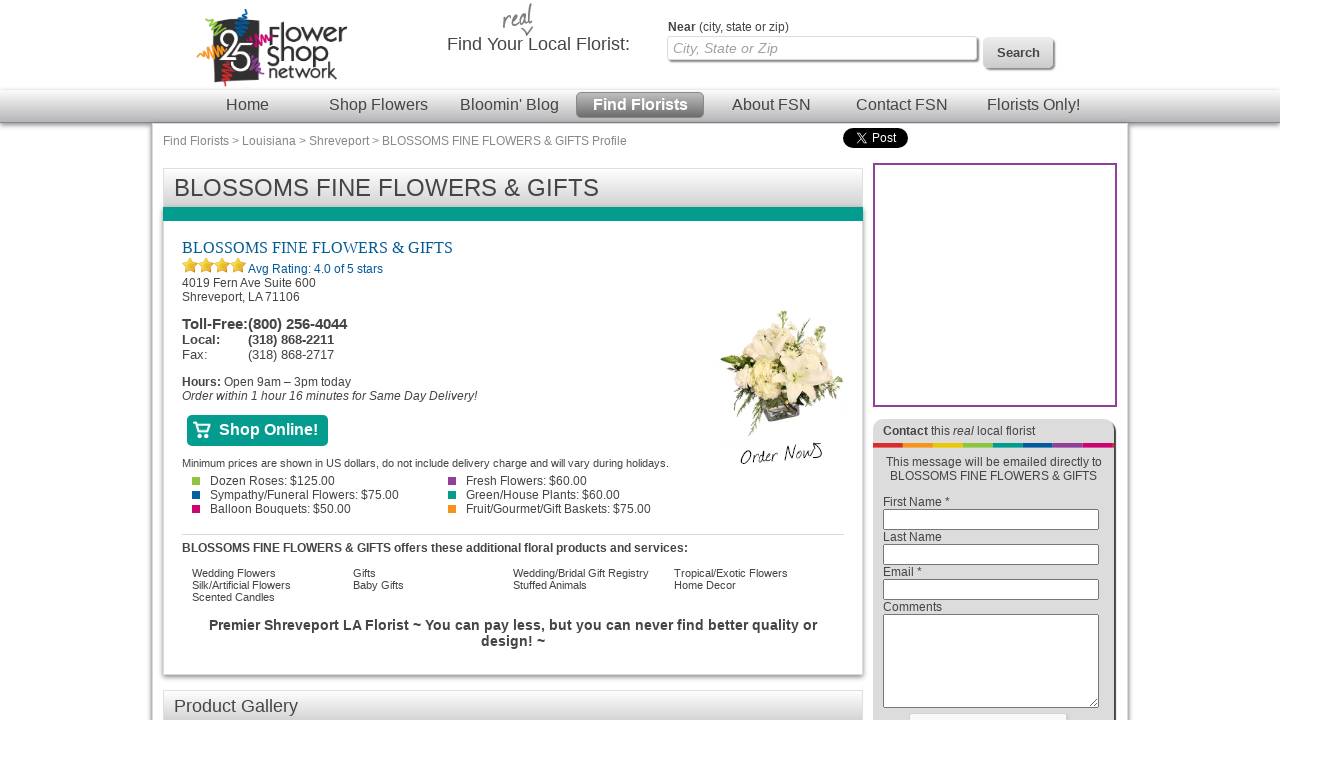

--- FILE ---
content_type: text/html; charset=UTF-8
request_url: https://www.flowershopnetwork.com/floristProfile/154780
body_size: 26668
content:
<script src="https://www.google.com/recaptcha/api.js" async></script>
		<!DOCTYPE html>
		<html  lang="en">
			<head>
                            <!-- Google Tag Manager -->
            <script>(function(w,d,s,l,i){w[l]=w[l]||[];w[l].push({'gtm.start':
                        new Date().getTime(),event:'gtm.js'});var f=d.getElementsByTagName(s)[0],
                        j=d.createElement(s),dl=l!='dataLayer'?'&l='+l:'';j.async=true;j.src=
                        'https://www.googletagmanager.com/gtm.js?id='+i+dl;f.parentNode.insertBefore(j,f);
                        })(window,document,'script','dataLayer','GTM-W4D23SQP');</script>
            <!-- End Google Tag Manager -->
                <script async src="https://www.googletagmanager.com/gtag/js?id=G-4RXZQCT345"></script>
        <script>
            window.dataLayer = window.dataLayer || [];
            function gtag(){dataLayer.push(arguments);}
            gtag('js', new Date());
            if (window.location.protocol === 'https:') {
                gtag('set', { cookie_flags: 'SameSite=Lax; Secure' });
            } else {
                gtag('set', { cookie_flags: 'SameSite=Lax' });
            }
            gtag('config', "G-4RXZQCT345");
        </script>
    									<title>BLOSSOMS FINE FLOWERS &amp; GIFTS (318) 868-2211 Flowers and Florist in Shreveport</title>
					<meta http-equiv="X-UA-Compatible" content="IE=edge">
					<meta name="description" content="Order flowers from BLOSSOMS FINE FLOWERS &amp; GIFTS, a local florist located at 4019 Fern Ave Suite 600, Shreveport, Louisiana. Find reviews, social media, videos, map and contact information including phone number (318) 868-2211 for this flower shop." />
					<meta name="keywords" content="Shreveport florist, Shreveport flowers, Shreveport flower shop, BLOSSOMS FINE FLOWERS &amp; GIFTS, 71106, 4019 Fern Ave Suite 600., funeral flowers, fresh flowers, flower shop,Shreveport,Louisiana, local" />
											<meta name="viewport" content="width=device-width, initial-scale=1">
										<link rel="canonical" href="https://www.flowershopnetwork.com/floristProfile/154780"/>
								<meta http-equiv="Content-Type" content="text/html; charset=utf-8">
								<link href="/css/styles.css" rel="stylesheet" type="text/css">
				<link rel="stylesheet" href="https://cdn.atwilltech.com/js/jquery/sidr/stylesheets/jquery.sidr.dark.css">
                <script type="text/javascript" src="https://cdn.atwilltech.com/js/jquery/jquery-3.7.1.min.js"></script>
                <script type="text/javascript" src="https://cdn.atwilltech.com/js/jquery/jquery-migrate-3.4.1.min.js"></script>
                <script type="text/javascript" src="https://cdn.atwilltech.com/js/jquery/jquery-ui-1.14.1-fsn-purple/jquery-ui.min.js"></script>
                <link rel="stylesheet" href="https://cdn.atwilltech.com/js/jquery/jquery-ui-1.14.1-fsn-purple/jquery-ui.min.css">
                <link rel="stylesheet" href="https://cdn.atwilltech.com/js/jquery/jquery-ui-1.14.1-fsn-purple/jquery-ui.theme.min.css">
				<script> jQuery.noConflict(); $j = jQuery; </script>
								<script>
					var mobileSafe = 1;
					if($j(window).width() > 974 || !mobileSafe){
						$j('head').append("<link id='dynamicSS' href=\"/css/stylesFull.css\" rel=\"stylesheet\" type=\"text/css\">\n");
					}
					else{
						$j('head').append("<link id='dynamicSS' href=\"/css/stylesMobile.css\" rel=\"stylesheet\" type=\"text/css\">\n");
					}
				</script>
				<script src="https://cdn.atwilltech.com/js/jquery/jquery.event.move/js/jquery.event.move.js"></script> 				<script src="https://cdn.atwilltech.com/js/jquery/jquery.event.swipe/js/jquery.event.swipe.js"></script> 				<link rel="stylesheet" href="https://cdn.atwilltech.com/js/jquery/fancybox/jquery.fancybox.css?v=2.1.3" type="text/css" media="screen" /> 				<script src="https://cdn.atwilltech.com/js/jquery/fancybox/jquery.fancybox.js?v=2.1.3"></script>
				<script src="https://cdn.atwilltech.com/js/jquery/fancybox/jquery.mousewheel-3.0.6.pack.js"></script>

				<script src="https://cdn.atwilltech.com/js/jquery/sidr/jquery.sidr.min.js"></script>
				<script src="https://cdn.atwilltech.com/js/simpleSlider.js"></script>
				<script src="https://cdn.atwilltech.com/js/prototype/prototype.js"></script>
									<script type="text/javascript" src="https://cdn.atwilltech.com/js/scriptaculous/src/scriptaculous.js"></script>
												
                <script type="text/javascript">
                    setTimeout(function() {
                        var a=document.createElement("script");
                        var b=document.getElementsByTagName("script")[0];
                        a.src=document.location.protocol+"//script.crazyegg.com/pages/scripts/0040/3532.js?"+Math.floor(new Date().getTime()/3600000);
                        a.async=true;
                        a.type="text/javascript";
                        b.parentNode.insertBefore(a,b);
                    }, 1);
                </script>
			</head>
			<body class="yui-skin-sam" itemscope itemtype="https://schema.org/WebPage">
                            <!-- Google Tag Manager (noscript) -->
            <noscript><iframe src="https://www.googletagmanager.com/ns.html?id=GTM-W4D23SQP"
                              height="0" width="0" style="display:none;visibility:hidden"></iframe></noscript>
            <!-- End Google Tag Manager (noscript) -->
        				<div class="container gradient">
		<script src='https://www.google.com/recaptcha/api.js' async defer></script>
                             <script>
                                function onSubmit(key){
                                    $j('#fsnReview').submit();
                                }
                             </script>
			<div class='lowResHeader'>
				<div class='logoBlock'>
  		    <a style='text-decoration:none;' href='/' aria-label='Home Page'>
  		      <img class='compactHeaderLogo' src='/images/FSN25_Horizontal.png' alt='Flower Shop Network logo'>
  		    </a>
  		    <a id='low-res-menu' href='#container-inner' aria-label='Menu' class='menuIcon'><img src='/images/sm-menu-icon.png' alt='Menu' aria-hidden='true'></a>
  		  </div>
  		  		<div class='lowResSubMenu'>
			<div class='lowResSearch'>
                <div class='search'>
                  <form action="https://www.flowershopnetwork.com/pages/search.php" method="GET" name="frmSearchMain" role="search">
                     <input style='height:20px;' name="addr_city" _label='Find Local Florist by City State or Zip' tabindex="1" type="text"
                        class="blankBoxOut searchBox" value="Find Local Florist by City State or Zip" autocomplete="off"
                        id="lowResSearch" aria-label="Find Local Florist by City State or Zip"  title="Find Local Florist by City State or Zip">
                     <input style="border:none" type="submit" class="lowResSearchButton" value="" aria-label="search">
                </form>
		    </div>
		  </div>
		</div>
		<div style="clear:both"></div>
				<div class='lowResPopOutMenu' id="menuListPopout">
				<ul >
			<li><a href="https://www.flowershopnetwork.com/">Flower Shop Network</a></li>
			<li><a href="https://www.flowershopnetwork.com/"><span class='greenDash'></span>Home</a></li>
			<li><a href="https://www.flowershopnetwork.com/flower-pictures"><span class='pinkDash'></span>Shop Flowers</a></li>
        	<li><a href="https://www.flowershopnetwork.com/blog/"><span class='purpleDash'></span>Bloomin' Blog</a></li>
        	<li><a href="https://www.flowershopnetwork.com/florists/"><span class='tealDash'></span>Find Florists</a></li>
        	<li><a href="https://www.flowershopnetwork.com/contactus"><span class='greenDash'></span>Contact FSN</a></li>
        	<li><a href="https://florist.flowershopnetwork.com"><span class='orangeDash'></span>Florists Only!</a></li>
            <li><a href="https://www.flowershopnetwork.com/about/"><span class='pinkDash'></span>About FSN</a></li>
        	<li class='lowResPopOutEnd'>&nbsp;</li>
	    </ul>
		</div>
    </div>
    <div style="clear:both"></div>
			  
			</div>
			<div id='fixedNav'>
				<center>
	  		<div style='width:980px;'>
	  		  <div class='logoBlock'>
	  		    <a style='text-decoration:none;' href='/' aria-label='Home Page'>
	  		      <img class='compactHeaderLogo' src='/images/FSN25_Horizontal.png' alt='Flower Shop Network logo'>
	  		    </a>
	  		  </div>
	  		  <div class='compactSearchBlock' style='margin-right:20px;'>
	  		    <div class='search'>
	  		      <form action="https://www.flowershopnetwork.com/pages/search.php" method="GET" name="frmSearchMain" role='search'>
				  	    		      
	    		      <input name="addr_city" id='scrollFloristSearch' _label='Find Local Florist by City State or Zip'
	    		        tabindex="1" type="text" class="blankBoxOut searchBox"
	    		        value="Find Local Florist by City State or Zip" autocomplete="off" 
	    		        style="vertical-align: top;height 22px; margin-top:7px;"
	    		        aria-label='Find Local Florist by City State or Zip' title='Find Local Florist by City State or Zip'>
	    		      <input type='submit' class='searchButton' width="74" height="32"
	    		        style="vertical-align:top; border:0; margin:8px;" value='Search'>
	    		    </form>
	  		    </div>
	  		  </div>
	  		</div>
	  		</center>
				<div style="clear: both"></div>
			  <div style="clear: both"></div>
			  <div class='headerMenuBar'>
			    <a class='headerLink' href='https://www.flowershopnetwork.com/'>Home</a>
			    <a class='headerLink' href='https://www.flowershopnetwork.com/flower-pictures/'>Shop Flowers</a>
			    <a class='headerLink' href='https://www.flowershopnetwork.com/blog/'>Bloomin' Blog</a>
			    <a class='headerLinkSelected' href='https://www.flowershopnetwork.com/florists/'>Find Florists</a>
			    <a class='headerLink' href='https://www.flowershopnetwork.com/about/'>About FSN</a>
			    <a class='headerLink' href='https://www.flowershopnetwork.com/contactus/'>Contact FSN</a>
			    <a class='headerLink' href='https://florist.flowershopnetwork.com'>Florists Only!</a>
			  </div>
			</div>
  		<div class='logoSearchHeader'>
  		<center>
  		<div style='width:974px;'>
  		  <div class='logoBlock'>
  		    <a style='text-decoration:none;' href='/' aria-label='Home Page'>
  		      <img class='headerLogo' src='/images/FSN25YearLogo.png' alt='Flower Shop Network logo'>
  		    </a>
  		  </div>
  		  <div class='searchBlock'>
  		    <div class='searchText'><img class='headerReal' src='/images/header-real.jpg' alt=''>Find Your <span class='searchTextBold'>Local Florist</span>:</div>
  		    <div class='search'>
  		    <form action="https://www.flowershopnetwork.com/pages/search.php" method="GET" name="frmSearchMain">
			  			<label class="searchLabelText" for="headerFloristSearch"><span style="font-weight:bold">Near</span> (city, state or zip)</label>
			<input name="addr_city" _label='City, State or Zip' tabindex="1" type="text"
					class="blankBoxOut searchBox" value="City, State or Zip" 
					autocomplete="off" style="vertical-align: top;" id='headerFloristSearch'>
    		      <input type='submit' class='searchButton' width="74" height="32" style="vertical-align: top; border: 0;" value='Search'>
    		    </form>
  		    </div>
  		  </div>
  		</div>
  		</center>
  		
  		<div style="clear: both"></div>
		  <div style="clear: both"></div>
		  <div class='headerMenuBar'>
		    <a class='headerLink' href='https://www.flowershopnetwork.com/'>Home</a>
		    <a class='headerLink' href='https://www.flowershopnetwork.com/flower-pictures/'>Shop Flowers</a>
		    <a class='headerLink' href='https://www.flowershopnetwork.com/blog/'>Bloomin' Blog</a>
		    <a class='headerLinkSelected' href='https://www.flowershopnetwork.com/florists/'>Find Florists</a>
		    <a class='headerLink' href='https://www.flowershopnetwork.com/about/'>About FSN</a>
		    <a class='headerLink' href='https://www.flowershopnetwork.com/contactus/'>Contact FSN</a>
		    <a class='headerLink' href='https://florist.flowershopnetwork.com'>Florists Only!</a>
		  </div>
		</div>
		<div id='container-inner' class="container-inner"><div class="breadCrumbTrail" itemprop="breadcrumb"><a href="/florists/" title="Find Florists">Find Florists</a> &gt; <a href="/florists/USA/LA" title="Florists in Louisiana">Louisiana</a> &gt; <a href="/florists/USA/LA/Shreveport" title="Florists in Shreveport, LA">Shreveport</a> &gt; <a href="/floristProfile/1753349" title="BLOSSOMS FINE FLOWERS &amp; GIFTS Profile">BLOSSOMS FINE FLOWERS & GIFTS Profile</a></div><div class='pageContent'>		<style>
		.rev_name {
			width:99%;height:30px;padding:3px;margin-bottom:5px;
		}
		.rev_comid {
			display:block;padding:10px;border-style:solid;border-color:#cbcbcb;border-width:2px;margin:8px 8px 20px 8px;background-color:#ebebeb;
		}
		.rev_comment {
			width:90%;display:inline-block;vertical-align:middle;margin-left:20px;border-radius:15px;border:1px solid #c8c8c8;padding:10px;background-color:lightgrey;margin-bottom: 10px;
		}
		.rev_inb {
			display:inline-block;
		}
		.rev_inb3 {
			display:inline-block;margin-top:3px;
		}
		.rev_flright {
			float:right;
		}
		.rev_flleft {
			float:left;
		}
		.rev_textleft {
			text-align:left;
		}
		.rev_textright {
			text-align:right;
		}
		.rev_textcenter {
			text-align:center;
		}
		.rev_radio {
			text-align:center;margin:0;
		}
		.rev_date {
			width:99%;padding:3px;
		}
		.rev_orange {
			color:#EE6737;
		}
		.rev_displayrev {
			display:inline-block;vertical-align:middle;width:120px;font-weight:bold;margin:5px;padding:8px;border-radius:5px;border:0px;background-color:#8bc744;color:#ffffff;
		}
		.rev_addreview {
			display:inline-block;vertical-align:middle;width:120px;font-weight:bold;margin:5px;padding:8px;border-radius:5px;border:0px;background-color:#919292;color:#ffffff;
		}
		.rev_views {
			display:inline-block;vertical-align:middle;width:140px;font-size:11px;font-weight:bold;margin:5px;padding:8px;border-radius:5px;border:0px;background-color:#919292;color:#ffffff;
		}
		.rev_viewreview {
			display:inline-block;vertical-align:middle;width:120px;font-weight:bold;margin:5px;padding:8px;border-radius:5px;border:0px;background-color:#919292;color:#ffffff;
		}
		.rev_addreply {
			float:right;display:inline-block;vertical-align:middle;width:80px;font-weight:bold;margin:5px;padding:8px;border-radius:5px;border:0px;background-color:#ee6737;color:#ffffff;
		}
		.rev_hr {
			border-color:#cbcbcb;margin-bottom:3px;
		}
		.rev_ricon {
			margin-left:10px;display:inline-block;vertical-align:middle;
		}
		.rev_mleft {
			margin-left:8px;
		}
		.rev_pad10 {
			padding:10px;
		}
		.rev_left60 {
			margin-left:60px;
		}
		.rev_addbutton {
			font-weight:bold;font-size:16px;padding:10px;display:block;margin:auto;margin-top:5px;
		}
		</style>
		<style>
	.more-links{
		display:none !important;
	}

	.services, .tagLine, .hideForDirectory{
		display:block !important;
	}
</style>
<script>
                $j( document ).ready(function() {
                    $j(".phoneNumber").unbind().click(function () {
                        var telLink = $j(this).find("a").data("tel");
                        var clientId = $j(this).find("a").data("clientid");
                        var myfsnId = $j(this).find("a").data("myfsnid");
                        var clickType = $j(this).find("a").data("clicktype");
                        $j.ajax({
                            url: "https://www.flowershopnetwork.com/relay/xhr/FSN_Util.xhrTrackPhoneClick" ,
                            type: "POST",
                            data: {clientId:clientId, number:telLink, pageType:"3"}
                        }).done(function() {
                            if(clickType!==undefined){
                                _gaq.push(["_trackEvent", "PhoneCall", clickType, myfsnId]);
                            }
                            else{
                                _gaq.push(["_trackEvent", "PhoneCall", "Menu call", myfsnId]);
                            }                            
                            window.location.href="tel:"+telLink;
                        });
                    });
                })
        </script>	<div class="profile-section">
		<h1>BLOSSOMS FINE FLOWERS & GIFTS</h1>
		<div class="premium listing" id="listing-1753349">
				<div class="premium listing-inner">
					<div itemprop="contactPoint" class="more-links">
													<a itemprop="email" title="Send Email to BLOSSOMS FINE FLOWERS &amp; GIFTS" href="/floristProfile/154780#contact">
							<!--<img alt="Email" src="http://www.flowershopnetwork.com/images/citypage-listing-contact-icon.jpg" style="width: 34px; height: 41px">-->
								<div style="display:inline-block;color: #6F6F6F;text-align: center;">
									<span class="fa fa-envelope" style="font-size: 28px;"></span>
									<br>
									<span class="my-text" style="font-size: 10px;">contact</span>
								</div>
							</a>
						
																		<a title="BLOSSOMS FINE FLOWERS &amp; GIFTS profile" href="/floristProfile/154780">
						<!--<img alt="Profile" src="http://www.flowershopnetwork.com/images/citypage-listing-profile-icon.jpg" style="width: 32px; height: 41px">-->
						<div style="display:inline-block;color: #6F6F6F;text-align: center;">
							<span class="fa fa-info-circle" style="font-size: 28px;"></span>
							<br>
							<span class="my-text" style="font-size: 10px;">profile</span>
						</div>
						</a>
													<a title="Connect with BLOSSOMS FINE FLOWERS &amp; GIFTS" href="/floristProfile/154780#socialmedia">
							<!--<img alt="Social" src="http://www.flowershopnetwork.com/images/citypage-listing-social-icon.jpg" style="width: 30px; height: 41px">-->
							<div style="display:inline-block;color: #6F6F6F;text-align: center;">
								<span class="fa fa-users" style="font-size: 28px;"></span>
								<br>
								<span class="my-text" style="font-size: 10px;">social</span>
							</div>
							</a>
																									<div itemprop="makesOffer" class="myfsnProduct hideForFull" style="float:right;width:100px;">
								<a title="Order this Tasteful Pearl Vase Arrangement arrangement from BLOSSOMS FINE FLOWERS &amp; GIFTS online"
								   href="https://www.flowershopnetwork.com/redirmyfsn/3188682211/FSN_LIST/product/va0113523/tasteful-pearl" target="_blank">
									<img itemprop="image" style="width:50px;" src="https://cdn.atwilltech.com/flowerdatabase/t/tasteful-pearl-vase-arrangement-VA0113523.68.webp" alt="Tasteful Pearl Vase Arrangement"><br>
																			<img itemprop="image" style="width:80px;" src="https://www.flowershopnetwork.com/images/citypage-listing-order-now-icon.gif"  alt="Order Now">
																	</a>
							</div>
											</div>
										<h2 class="name" itemscope itemtype="https://schema.org/Florist">
						<a itemprop="url" title="Visit BLOSSOMS FINE FLOWERS &amp; GIFTS online" href="https://www.flowershopnetwork.com/redirmyfsn/3188682211/FSN/" target="_blank">							BLOSSOMS FINE FLOWERS & GIFTS						</a>					</h2>


					<div itemprop="aggregateRating" id="aggregateRating"><img src="https://cdn.atwilltech.com/fsn/listing_images/star.png" alt=''/><img src="https://cdn.atwilltech.com/fsn/listing_images/star.png" alt=''/><img src="https://cdn.atwilltech.com/fsn/listing_images/star.png" alt=''/><img src="https://cdn.atwilltech.com/fsn/listing_images/star.png" alt=''/><a href="/floristProfile/154780#reviews">							Avg Rating: <span class="average">4.0</span> of 5 stars </nbsp> </a></span>
							</div>
					<div class="addresses">
						<div itemprop="address" itemscope itemtype="https://schema.org/PostalAddress" class="address"><div class="street">4019 Fern Ave Suite 600 </div><div itemprop="streetAddress" class="city">Shreveport, LA 71106</div></div>					</div>

                    <style>
                        .hours-today > .hours-label {
                            font-weight: bold;
                        }
                        .hours-today > .urgency-banner {
                            font-style: italic;
                        }
                        .hours-today {
                            margin-bottom: 1em;
                        }
                    </style>
                                        <div class="hours-today hideForFull">
                        <span class="hours-label">Hours:</span>
                        Open 9am &ndash; 3pm today<br>                                <div class="urgency-banner">
                                    Order within 1 hour 16 minutes  for Same Day Delivery!                                </div>
                                                    </div>
                    
					<div itemprop="contactPoint" itemscope itemtype="https://schema.org/contactPoint" class="listingInfoContainer">
													<div itemprop="makesOffer" class="myfsnProduct hideForDirectory">
								<a title="Order this Tasteful Pearl Vase Arrangement arrangement from BLOSSOMS FINE FLOWERS &amp; GIFTS  online"
								   href="https://www.flowershopnetwork.com/redirmyfsn/3188682211/FSN_LIST/product/va0113523/tasteful-pearl" target="_blank"
                                   onclick="gtag('event', '154780 Click', {'event_category': 'Order Now', 'event_label': 'https://www.flowershopnetwork.com/redirmyfsn/3188682211/FSN_LIST/product/va0113523/tasteful-pearl'})">
									<img src="https://cdn.atwilltech.com/flowerdatabase/t/tasteful-pearl-vase-arrangement-VA0113523.167.webp" width="125" alt="Tasteful Pearl Vase Arrangement"><br>
																			<img src="https://www.flowershopnetwork.com/images/citypage-listing-order-now-icon.gif" alt="Order Now">
																	</a>
							</div>
						

                        <table itemprop="contactPoints" itemscope itemtype="https://schema.org/contactPoint"
                               class="phoneNumbers" role="presentation">
                            <tr itemprop='telephone' class='phoneNumber tollfree'>
                                <th>
                                    <span class='foHideMobile'>Toll-Free:</span><span class='hideForFull'>
                                        <img src="https://www.flowershopnetwork.com/images/directory-call.png" alt="">
                                    </span>
                                </th>
                                <th><a data-clientid='154780' 
                                data-tel='8002564044' 
                                data-myfsnid='3188682211' class="hideLinkForFull" style="color: inherit;" href='tel:+1-800-256-4044'
                                onclick="gtag('event', '154780 Click', {'event_category': 'Toll-Free Number', 'event_label': '+1-800-256-4044'})">(800) 256-4044</a></th>
                            </tr><tr itemprop='telephone' class='phoneNumber local'>
                                <th><span class='foHideMobile'>Local:</span> <span class='hideForFull'>
                                <img src='https://www.flowershopnetwork.com/images/directory-call.png' alt=""></span></th>
                                <th><a data-clientid='154780' data-tel='3188682211'
                                       data-myfsnid='3188682211' class="hideLinkForFull" style="color: inherit;"
                                       href='tel:+1-318-868-2211'
                                       onclick="gtag('event', '154780 Click', {'event_category': 'Local Number', 'event_label': '+1-318-868-2211'})">(318) 868-2211</a></th>
                                </tr><tr itemprop='faxNumber' class='phoneNumber fax foHideMobile'>
                                <th><span class='foHideMobile'>Fax:</span> <span class='hideForFull'>
                                        <img src='https://www.flowershopnetwork.com/images/directory-call.png'></span>
                                </th>
                                <th>
                                    <a class='hideLinkForFull' style='color: inherit;' 
                                       href='tel:+1-318-868-2717'
                                       onclick="gtag('event', '154780 Click', {'event_category': 'Fax Number', 'event_label': '+1-318-868-2717'})">(318) 868-2717</a>
                                </th>
                            </tr>                        </table>
                                            <div class="hours-today foHideMobile">
                        <span class="hours-label">Hours:</span>
                        Open 9am &ndash; 3pm today<br>                                <div class="urgency-banner">
                                    Order within 1 hour 16 minutes  for Same Day Delivery!                                </div>
                                                    </div>
                    																<a title='Shop online with BLOSSOMS FINE FLOWERS &amp; GIFTS' class="website button n1 shopOnline"
						   href="https://www.flowershopnetwork.com/redirmyfsn/3188682211/FSN/" target="_blank"
                           onclick="gtag('event', '154780 Click', {'event_category': 'Shop Online', 'event_label': 'https://www.flowershopnetwork.com/redirmyfsn/3188682211/FSN/'})">
														<img style="display:inline-block;vertical-align:middle;margin-right:3px;width:20px;"
								 src="https://cdn.atwilltech.com/fsn/listing_images/standard-mobile-cart.png"
								 alt="Shop Online" aria-hidden="true">
							<span style="vertical-align: middle;display:inline-block;padding-right:5px">Shop Online!</span>
						</a>
						
										</div>

					<div itemprop="description" class="minimums"  itemscope itemtype="https://schema.org/Offer" itemprop="priceSpecification">
												<ul>
							<p>Minimum prices are shown in US dollars, do not include delivery charge and will vary during holidays.</p>                                    <div itemprop="price" class="minimum n1">
                                                                                    <a href="https://www.blossomsfineflowers.com/roses.php" target="_blank">
                                                                                    <span></span>Dozen Roses:
                                        $125.00                                            </a>
                                                                                </div>
                                                                        <div itemprop="price" class="minimum n2">
                                                                                    <a href="https://www.blossomsfineflowers.com" target="_blank">
                                                                                    <span></span>Fresh Flowers:
                                        $60.00                                            </a>
                                                                                </div>
                                                                        <div itemprop="price" class="minimum n3">
                                                                                    <a href="https://www.blossomsfineflowers.com/sympathy.php" target="_blank">
                                                                                    <span></span>Sympathy/Funeral Flowers:
                                        $75.00                                            </a>
                                                                                </div>
                                                                        <div itemprop="price" class="minimum n4">
                                                                                    <a href="https://www.blossomsfineflowers.com/plants.php" target="_blank">
                                                                                    <span></span>Green/House Plants:
                                        $60.00                                            </a>
                                                                                </div>
                                                                        <div itemprop="price" class="minimum n5">
                                                                                    <a href="/blog/newsletter-july-2004/" target="_blank">
                                                                                    <span></span>Balloon Bouquets:
                                        $50.00                                            </a>
                                                                                </div>
                                                                        <div itemprop="price" class="minimum n6">
                                                                                    <a href="https://www.blossomsfineflowers.com/gift-baskets" target="_blank">
                                                                                    <span></span>Fruit/Gourmet/Gift Baskets:
                                        $75.00                                            </a>
                                                                                </div>
                                    						</ul>
					</div>

											<div itemscope itemtype="https://schema.org/Offer"  class="services">
							<p>BLOSSOMS FINE FLOWERS &amp; GIFTS offers these additional floral products and services:</p>
							<ul>
																	<li itemprop="makesOffer" class="service">
																					Wedding Flowers																			</li>
																	<li itemprop="makesOffer" class="service">
																					Gifts																			</li>
																	<li itemprop="makesOffer" class="service">
																					Wedding/Bridal Gift Registry																			</li>
																	<li itemprop="makesOffer" class="service">
																					Tropical/Exotic Flowers																			</li>
																	<li itemprop="makesOffer" class="service">
																					Silk/Artificial Flowers																			</li>
																	<li itemprop="makesOffer" class="service">
																					Baby Gifts																			</li>
																	<li itemprop="makesOffer" class="service">
																					Stuffed Animals																			</li>
																	<li itemprop="makesOffer" class="service">
																					Home Decor																			</li>
																	<li itemprop="makesOffer" class="service">
																					Scented Candles																			</li>
															</ul>
						</div>
					
					<p class="tagLine">Premier Shreveport LA Florist ~ You can pay less, but you can never find better quality or design! ~ </p>
					<div style="clear:both" itemscope itemtype="https://schema.org/Florist"></div>
									</div>
			</div>		
		<div>
		

		<!-- beginning of product gallery NORMAL-->
		<div class="productGalleryNormal">
		<table itemscope itemtype="http://schema.org/ImageGallery" style="text-align:center; width: 100%;" role="presentation">
					<h2>Product Gallery</h2>
			<tr style="width: 100%;">
						<!-- table row of links to product pages -->
					<td class="product1" itemscope itemtype="http://schema.org/Product" itemprop="makesOffer" valign="top" style="width: auto;">
							<!-- link to the page from which the image has been pulled -->
											<div style="text-align:center; width: 100%;">
							<a itemprop="url" style="font-weight: bold;" title="Shop with BLOSSOMS FINE FLOWERS &amp; GIFTS on their  page" class="website button n1" href="/redirmyfsn/3188682211/FSN/" target="blank">Holidays</a>
						</div>
								<!-- table row of links to product pages -->
					<td class="product1" itemscope itemtype="http://schema.org/Product" itemprop="makesOffer" valign="top" style="width: auto;">
							<!-- link to the page from which the image has been pulled -->
											<div style="text-align:center; width: 100%;">
							<a itemprop="url" style="font-weight: bold;" title="Shop with BLOSSOMS FINE FLOWERS &amp; GIFTS on their  page" class="website button n1" href="/redirmyfsn/3188682211/FSN/" target="blank">Anniversary</a>
						</div>
								<!-- table row of links to product pages -->
					<td class="product1" itemscope itemtype="http://schema.org/Product" itemprop="makesOffer" valign="top" style="width: auto;">
							<!-- link to the page from which the image has been pulled -->
											<div style="text-align:center; width: 100%;">
							<a itemprop="url" style="font-weight: bold;" title="Shop with BLOSSOMS FINE FLOWERS &amp; GIFTS on their  page" class="website button n1" href="/redirmyfsn/3188682211/FSN/" target="blank">Birthday</a>
						</div>
								<!-- table row of links to product pages -->
					<td class="product1" itemscope itemtype="http://schema.org/Product" itemprop="makesOffer" valign="top" style="width: auto;">
							<!-- link to the page from which the image has been pulled -->
											<div style="text-align:center; width: 100%;">
							<a itemprop="url" style="font-weight: bold;" title="Shop with BLOSSOMS FINE FLOWERS &amp; GIFTS on their  page" class="website button n1" href="/redirmyfsn/3188682211/FSN/" target="blank">Get Well</a>
						</div>
										</tr>

			<!-- table row of images -->
					<tr style="width: 100%;">
					<td style="width: 25%;">
						<div style=" overflow: hidden; width: 100%;">
							<a itemprop="image" href="https://www.blossomsfineflowers.com/product/dc0800223/stunning-hanukkah-florals/FSN/">
							<img style="height: auto" class="norightclick" src="https://cdn.atwilltech.com/flowerdatabase/s/stunning-hanukkah-florals-designers-choice-DC0800223.167.webp"
							 alt="Stunning Hanukkah Florals Designer&#039;s Choice in Shreveport, Louisiana | BLOSSOMS FINE FLOWERS &amp; GIFTS"
							  title="Stunning Hanukkah Florals Designer&#039;s Choice"/>
							  </a>
						</div>
						</td>
					 <td style="width: 25%;">
						<div style=" overflow: hidden; width: 100%;">
							<a itemprop="image" href="https://www.blossomsfineflowers.com/product/dc10120720/anniversary-flowers/FSN/">
							<img style="height: auto" class="norightclick" src="https://cdn.atwilltech.com/flowerdatabase/p/premium-admin-professionals-designers-choice-DC10120720.167.jpg"
							 alt="Anniversary Flowers Designer&#039;s Choice in Shreveport, Louisiana | BLOSSOMS FINE FLOWERS &amp; GIFTS"
							  title="Anniversary Flowers Designer&#039;s Choice"/>
							  </a>
						</div>
						</td>
					 <td style="width: 25%;">
						<div style=" overflow: hidden; width: 100%;">
							<a itemprop="image" href="https://www.blossomsfineflowers.com/product/dc9290120/birthday-florals/FSN/">
							<img style="height: auto" class="norightclick" src="https://cdn.atwilltech.com/flowerdatabase/b/birthday-florals-designers-choice-DC9290120.167.jpg"
							 alt="Birthday Florals Designer&#039;s Choice in Shreveport, Louisiana | BLOSSOMS FINE FLOWERS &amp; GIFTS"
							  title="Birthday Florals Designer&#039;s Choice"/>
							  </a>
						</div>
						</td>
					 <td style="width: 25%;">
						<div style=" overflow: hidden; width: 100%;">
							<a itemprop="image" href="https://www.blossomsfineflowers.com/product/va071224/dainty-white-roses/FSN/">
							<img style="height: auto" class="norightclick" src="https://cdn.atwilltech.com/flowerdatabase/d/dainty-white-roses-floral-design-VA071224.167.webp"
							 alt="Dainty White Roses Floral Design in Shreveport, Louisiana | BLOSSOMS FINE FLOWERS &amp; GIFTS"
							  title="Dainty White Roses Floral Design"/>
							  </a>
						</div>
						</td>
					 					</tr>

					<tr>
												<td style="width: 25%;">
							<div style="width: 100%; vertical-align: text-top; ">
								<!-- text and pricing information -->
								<h3 itemprop="name" style="margin: 0;">Stunning Hanukkah Florals</h3>
								<span>Designer's Choice</span>
								<p itemprop="price">$60.00, $75.00, $90.00<br/>Shown at $75.00</p>
							</div>
						</td>
					 						<td style="width: 25%;">
							<div style="width: 100%; vertical-align: text-top; ">
								<!-- text and pricing information -->
								<h3 itemprop="name" style="margin: 0;">Anniversary Flowers</h3>
								<span>Designer's Choice</span>
								<p itemprop="price">$65.00, $75.00, $85.00<br/>Shown at $75.00</p>
							</div>
						</td>
					 						<td style="width: 25%;">
							<div style="width: 100%; vertical-align: text-top; ">
								<!-- text and pricing information -->
								<h3 itemprop="name" style="margin: 0;">Birthday Florals</h3>
								<span>Designer's Choice</span>
								<p itemprop="price">$65.00, $75.00, $85.00<br/>Shown at $75.00</p>
							</div>
						</td>
					 						<td style="width: 25%;">
							<div style="width: 100%; vertical-align: text-top; ">
								<!-- text and pricing information -->
								<h3 itemprop="name" style="margin: 0;">Dainty White Roses</h3>
								<span>Floral Design</span>
								<p itemprop="price">$45.00, $60.00, $75.00<br/>Shown at $60.00</p>
							</div>
						</td>
					 					</tr>
			<!-- end of text and pricing row-->

			<!-- Order Now Button  row-->
					<tr style="width: 100%;">
												<td style="width: 25%;">
						<div  class="profile orderNow button" >
						<a style="color: white; height: auto;" title="Order now from BLOSSOMS FINE FLOWERS &amp; GIFTS"  href="https://www.blossomsfineflowers.com/product/dc0800223/stunning-hanukkah-florals/FSN/" target="_blank">
														<img style="display:inline-block;vertical-align:middle;margin-right:3px;width:20px;"
								 src="/images/standard-mobile-cart.png" alt="Shop Online" aria-hidden="true">
							How To Order						 </a>
						 </div>
						 </td>
					 						<td style="width: 25%;">
						<div  class="profile orderNow button" >
						<a style="color: white; height: auto;" title="Order now from BLOSSOMS FINE FLOWERS &amp; GIFTS"  href="https://www.blossomsfineflowers.com/product/dc10120720/anniversary-flowers/FSN/" target="_blank">
														<img style="display:inline-block;vertical-align:middle;margin-right:3px;width:20px;"
								 src="/images/standard-mobile-cart.png" alt="Shop Online" aria-hidden="true">
							How To Order						 </a>
						 </div>
						 </td>
					 						<td style="width: 25%;">
						<div  class="profile orderNow button" >
						<a style="color: white; height: auto;" title="Order now from BLOSSOMS FINE FLOWERS &amp; GIFTS"  href="https://www.blossomsfineflowers.com/product/dc9290120/birthday-florals/FSN/" target="_blank">
														<img style="display:inline-block;vertical-align:middle;margin-right:3px;width:20px;"
								 src="/images/standard-mobile-cart.png" alt="Shop Online" aria-hidden="true">
							How To Order						 </a>
						 </div>
						 </td>
					 						<td style="width: 25%;">
						<div  class="profile orderNow button" >
						<a style="color: white; height: auto;" title="Order now from BLOSSOMS FINE FLOWERS &amp; GIFTS"  href="https://www.blossomsfineflowers.com/product/va071224/dainty-white-roses/FSN/" target="_blank">
														<img style="display:inline-block;vertical-align:middle;margin-right:3px;width:20px;"
								 src="/images/standard-mobile-cart.png" alt="Shop Online" aria-hidden="true">
							How To Order						 </a>
						 </div>
						 </td>
					 					</tr>
			<!--End of Order Now Button row -->
						</table>
		</div>  <!-- end of Photo Gallery table -->

			<!-- beginning of product gallery MOBILE-->
		<div class="productGalleryMobile"  itemscope itemtype="http://schema.org/ImageGallery" style="text-align:center; width: 100%;">
					<h2>Product Gallery</h2>
						<!-- table row of links to product pages -->
					 <div class="product1" itemscope itemtype="http://schema.org/Product" itemprop="makesOffer" valign="top" style="text-align:center; max-width: 100%;">
							<!-- link to the page from which the image has been pulled -->
												<a itemscope itemtype="http://schema.org/Product" itemprop="url" title="Shop with BLOSSOMS FINE FLOWERS &amp; GIFTS on their  page" class="website button n1" href="/redirmyfsn/3188682211/FSN/" style="font-weight: bold;" target="blank">Holidays</a>
					</div>

			<!-- image -->
							<a itemprop="image" href="https://www.blossomsfineflowers.com/product/dc0800223/stunning-hanukkah-florals/FSN/">
							<img style="text-align:center; max-width: 100%;" class="norightclick" src="https://cdn.atwilltech.com/flowerdatabase/s/stunning-hanukkah-florals-designers-choice-DC0800223.167.webp"
							 alt="Stunning Hanukkah Florals Designer&#039;s Choice in Shreveport, Louisiana | BLOSSOMS FINE FLOWERS &amp; GIFTS"
							  title="Stunning Hanukkah Florals Designer&#039;s Choice in Shreveport, Louisiana | BLOSSOMS FINE FLOWERS &amp; GIFTS"/>
							</a>
							<!-- text and pricing information -->
							<h3 itemprop="name" style="text-align:center; width: 100%;">Stunning Hanukkah Florals<br/>Designer's Choice</h3>
							<p itemprop="price" style="text-align:center; width: 100%;">$60.00, $75.00, $90.00<br/>Shown at $75.00</p>
			<!-- end of text and pricing row-->

			<!-- Order Now Button  row-->
						<div  class="profile orderNow button" style="text-align:center; width: 90%;" >
						<a style="color: white; height: auto; width: auto;" title="Order now from BLOSSOMS FINE FLOWERS &amp; GIFTS"  href="https://www.blossomsfineflowers.com/product/dc0800223/stunning-hanukkah-florals/FSN/" target="_blank">
														<img style="display:inline-block;vertical-align:middle;margin-right:3px;width:20px;"
								 src="/images/standard-mobile-cart.png" alt="Shop Online" aria-hidden="true">
						How To Order						 </a>
						 </div>
						 <!--End of Order Now Button row -->
					 			<!-- table row of links to product pages -->
					 <div class="product1" itemscope itemtype="http://schema.org/Product" itemprop="makesOffer" valign="top" style="text-align:center; max-width: 100%;">
							<!-- link to the page from which the image has been pulled -->
												<a itemscope itemtype="http://schema.org/Product" itemprop="url" title="Shop with BLOSSOMS FINE FLOWERS &amp; GIFTS on their  page" class="website button n1" href="/redirmyfsn/3188682211/FSN/" style="font-weight: bold;" target="blank">Anniversary</a>
					</div>

			<!-- image -->
							<a itemprop="image" href="https://www.blossomsfineflowers.com/product/dc10120720/anniversary-flowers/FSN/">
							<img style="text-align:center; max-width: 100%;" class="norightclick" src="https://cdn.atwilltech.com/flowerdatabase/p/premium-admin-professionals-designers-choice-DC10120720.167.jpg"
							 alt="Anniversary Flowers Designer&#039;s Choice in Shreveport, Louisiana | BLOSSOMS FINE FLOWERS &amp; GIFTS"
							  title="Anniversary Flowers Designer&#039;s Choice in Shreveport, Louisiana | BLOSSOMS FINE FLOWERS &amp; GIFTS"/>
							</a>
							<!-- text and pricing information -->
							<h3 itemprop="name" style="text-align:center; width: 100%;">Anniversary Flowers<br/>Designer's Choice</h3>
							<p itemprop="price" style="text-align:center; width: 100%;">$65.00, $75.00, $85.00<br/>Shown at $75.00</p>
			<!-- end of text and pricing row-->

			<!-- Order Now Button  row-->
						<div  class="profile orderNow button" style="text-align:center; width: 90%;" >
						<a style="color: white; height: auto; width: auto;" title="Order now from BLOSSOMS FINE FLOWERS &amp; GIFTS"  href="https://www.blossomsfineflowers.com/product/dc10120720/anniversary-flowers/FSN/" target="_blank">
														<img style="display:inline-block;vertical-align:middle;margin-right:3px;width:20px;"
								 src="/images/standard-mobile-cart.png" alt="Shop Online" aria-hidden="true">
						How To Order						 </a>
						 </div>
						 <!--End of Order Now Button row -->
					 			<!-- table row of links to product pages -->
					 <div class="product1" itemscope itemtype="http://schema.org/Product" itemprop="makesOffer" valign="top" style="text-align:center; max-width: 100%;">
							<!-- link to the page from which the image has been pulled -->
												<a itemscope itemtype="http://schema.org/Product" itemprop="url" title="Shop with BLOSSOMS FINE FLOWERS &amp; GIFTS on their  page" class="website button n1" href="/redirmyfsn/3188682211/FSN/" style="font-weight: bold;" target="blank">Birthday</a>
					</div>

			<!-- image -->
							<a itemprop="image" href="https://www.blossomsfineflowers.com/product/dc9290120/birthday-florals/FSN/">
							<img style="text-align:center; max-width: 100%;" class="norightclick" src="https://cdn.atwilltech.com/flowerdatabase/b/birthday-florals-designers-choice-DC9290120.167.jpg"
							 alt="Birthday Florals Designer&#039;s Choice in Shreveport, Louisiana | BLOSSOMS FINE FLOWERS &amp; GIFTS"
							  title="Birthday Florals Designer&#039;s Choice in Shreveport, Louisiana | BLOSSOMS FINE FLOWERS &amp; GIFTS"/>
							</a>
							<!-- text and pricing information -->
							<h3 itemprop="name" style="text-align:center; width: 100%;">Birthday Florals<br/>Designer's Choice</h3>
							<p itemprop="price" style="text-align:center; width: 100%;">$65.00, $75.00, $85.00<br/>Shown at $75.00</p>
			<!-- end of text and pricing row-->

			<!-- Order Now Button  row-->
						<div  class="profile orderNow button" style="text-align:center; width: 90%;" >
						<a style="color: white; height: auto; width: auto;" title="Order now from BLOSSOMS FINE FLOWERS &amp; GIFTS"  href="https://www.blossomsfineflowers.com/product/dc9290120/birthday-florals/FSN/" target="_blank">
														<img style="display:inline-block;vertical-align:middle;margin-right:3px;width:20px;"
								 src="/images/standard-mobile-cart.png" alt="Shop Online" aria-hidden="true">
						How To Order						 </a>
						 </div>
						 <!--End of Order Now Button row -->
					 			<!-- table row of links to product pages -->
					 <div class="product1" itemscope itemtype="http://schema.org/Product" itemprop="makesOffer" valign="top" style="text-align:center; max-width: 100%;">
							<!-- link to the page from which the image has been pulled -->
												<a itemscope itemtype="http://schema.org/Product" itemprop="url" title="Shop with BLOSSOMS FINE FLOWERS &amp; GIFTS on their  page" class="website button n1" href="/redirmyfsn/3188682211/FSN/" style="font-weight: bold;" target="blank">Get Well</a>
					</div>

			<!-- image -->
							<a itemprop="image" href="https://www.blossomsfineflowers.com/product/va071224/dainty-white-roses/FSN/">
							<img style="text-align:center; max-width: 100%;" class="norightclick" src="https://cdn.atwilltech.com/flowerdatabase/d/dainty-white-roses-floral-design-VA071224.167.webp"
							 alt="Dainty White Roses Floral Design in Shreveport, Louisiana | BLOSSOMS FINE FLOWERS &amp; GIFTS"
							  title="Dainty White Roses Floral Design in Shreveport, Louisiana | BLOSSOMS FINE FLOWERS &amp; GIFTS"/>
							</a>
							<!-- text and pricing information -->
							<h3 itemprop="name" style="text-align:center; width: 100%;">Dainty White Roses<br/>Floral Design</h3>
							<p itemprop="price" style="text-align:center; width: 100%;">$45.00, $60.00, $75.00<br/>Shown at $60.00</p>
			<!-- end of text and pricing row-->

			<!-- Order Now Button  row-->
						<div  class="profile orderNow button" style="text-align:center; width: 90%;" >
						<a style="color: white; height: auto; width: auto;" title="Order now from BLOSSOMS FINE FLOWERS &amp; GIFTS"  href="https://www.blossomsfineflowers.com/product/va071224/dainty-white-roses/FSN/" target="_blank">
														<img style="display:inline-block;vertical-align:middle;margin-right:3px;width:20px;"
								 src="/images/standard-mobile-cart.png" alt="Shop Online" aria-hidden="true">
						How To Order						 </a>
						 </div>
						 <!--End of Order Now Button row -->
					 		</div>  <!-- end of MOBILE Photo Gallery table -->
		</div>
					<div class="detail tabs" id="detail_tabs">
				<ul>
					<li class="selected tab"><a style="width: 234px" href="#reviews" id="reviews">REVIEWS</a>
								<div class="panel reviews">
											
											<!-- RELOCATED 5-STAR RATING BOX -->
											<div class="add-testimonial" id="testimonial">
											<h3 style="color: #FDA424; font-weight: bold">REVIEWS</h3>
											<h3>Select a Star to Rate this Florist:</h3>
											<img class="rate-star" src="/images/profile-big-star-full.jpg" alt=""><img class="rate-star" src="/images/profile-big-star-full.jpg" alt=""><img class="rate-star" src="/images/profile-big-star-full.jpg" alt=""><img class="rate-star" src="/images/profile-big-star-full.jpg" alt=""><img class="rate-star" src="/images/profile-big-star-full.jpg" alt="">
											<div class="testimonial-form" style="display: none; zoom: 1">
												<form id="fsnReview" action="submit_review.php" method="POST">
													<!-- <p>Thanks for adding your feedback on BLOSSOMS FINE FLOWERS &amp; GIFTS!</p> -->
													<div class="error" style="display: none"></div>
													<input type="hidden" name="id_num" value="1753349">
													<input type="hidden" name="rating" value="">
													<input type="hidden" name="xhr" value="0">
													<!-- TURN DATA ENTRY INTO A TABLE TO MANIPULATE POSITIONS AND DATA PER LINE -->
														<table class="reviewDataTable" style="border-radius:5px; background-color:#049c8f; alignment-adjust: central; width: 75%" role="presentation">
															<tr>
																<td colspan="2">
																	<label for="textarea" style="color:#FFFFFF;font-weight:bold">Comment <span class="required">*</span></label>
																	<textarea id="textarea" class="text"  rows="6" name="comment" style="display:block; border-radius:5px; border: solid; border-color: #049c8f; width: 100%; box-sizing: border-box; padding: 5px" placeholder="600 character limit" ></textarea>
																</td>
															</tr>
															<tr>
																<td colspan="2">
																	<div id="textarea_feedback"></div>
																</td>
															</tr>
														
															<tr>
																<td style="width: auto">
																	<label for="rating-firstName">
																		<span style="color: #FFFFFF;font-weight: bold;">First Name</span>
																		<span class="required" style="color: #FFFFFF">*</span>
																	</label>
																	<br>
																	<input class="text" type="text" maxlength="55" name="firstName" id="rating-firstName">

																</td>
																<td style="width: auto">
																	<label for="rating-lastName"><span style="color: #FFFFFF;font-weight: bold;">Last Name</span></label>
																	<br>
																	<input class="text" type="text" maxlength="55" name="lastName" id="rating-lastName">
																</td>
															</tr>
															<tr>
																<td style="width: auto">
																	<label for="rating_state"><span style="color: #FFFFFF;font-weight: bold;">State</span> <span class="required" style="color: #FFFFFF">*</span></label>
																	<br>
																	<select id="rating_state" name="state" style="width: 75%">
																		<option value="" >State or Province</option>
<optgroup label="United States">
<option value="1" data-stateAbbr="AL">Alabama</option>
<option value="2" data-stateAbbr="AK">Alaska</option>
<option value="3" data-stateAbbr="AS">American Samoa</option>
<option value="4" data-stateAbbr="AZ">Arizona</option>
<option value="5" data-stateAbbr="AR">Arkansas</option>
<option value="6" data-stateAbbr="AA">Armed Forces - Americas</option>
<option value="7" data-stateAbbr="AE">Armed Forces - Europe/Africa/Canada</option>
<option value="8" data-stateAbbr="AP">Armed Forces - Pacific</option>
<option value="9" data-stateAbbr="CA">California</option>
<option value="10" data-stateAbbr="CO">Colorado</option>
<option value="11" data-stateAbbr="CT">Connecticut</option>
<option value="12" data-stateAbbr="DE">Delaware</option>
<option value="13" data-stateAbbr="DC">District of Columbia</option>
<option value="14" data-stateAbbr="FM">Federated States of Micronesia</option>
<option value="15" data-stateAbbr="FL">Florida</option>
<option value="16" data-stateAbbr="GA">Georgia</option>
<option value="17" data-stateAbbr="GU">Guam</option>
<option value="18" data-stateAbbr="HI">Hawaii</option>
<option value="19" data-stateAbbr="ID">Idaho</option>
<option value="20" data-stateAbbr="IL">Illinois</option>
<option value="21" data-stateAbbr="IN">Indiana</option>
<option value="22" data-stateAbbr="IA">Iowa</option>
<option value="23" data-stateAbbr="KS">Kansas</option>
<option value="24" data-stateAbbr="KY">Kentucky</option>
<option value="25" data-stateAbbr="LA" selected>Louisiana</option>
<option value="26" data-stateAbbr="ME">Maine</option>
<option value="27" data-stateAbbr="MH">Marshall Islands</option>
<option value="28" data-stateAbbr="MD">Maryland</option>
<option value="29" data-stateAbbr="MA">Massachusetts</option>
<option value="30" data-stateAbbr="MI">Michigan</option>
<option value="31" data-stateAbbr="MN">Minnesota</option>
<option value="32" data-stateAbbr="MS">Mississippi</option>
<option value="33" data-stateAbbr="MO">Missouri</option>
<option value="34" data-stateAbbr="MT">Montana</option>
<option value="35" data-stateAbbr="NE">Nebraska</option>
<option value="36" data-stateAbbr="NV">Nevada</option>
<option value="37" data-stateAbbr="NH">New Hampshire</option>
<option value="38" data-stateAbbr="NJ">New Jersey</option>
<option value="39" data-stateAbbr="NM">New Mexico</option>
<option value="40" data-stateAbbr="NY">New York</option>
<option value="41" data-stateAbbr="NC">North Carolina</option>
<option value="42" data-stateAbbr="ND">North Dakota</option>
<option value="43" data-stateAbbr="MP">Northern Mariana Islands</option>
<option value="44" data-stateAbbr="OH">Ohio</option>
<option value="45" data-stateAbbr="OK">Oklahoma</option>
<option value="46" data-stateAbbr="OR">Oregon</option>
<option value="47" data-stateAbbr="PW">Palau</option>
<option value="48" data-stateAbbr="PA">Pennsylvania</option>
<option value="49" data-stateAbbr="PR">Puerto Rico</option>
<option value="50" data-stateAbbr="RI">Rhode Island</option>
<option value="51" data-stateAbbr="SC">South Carolina</option>
<option value="52" data-stateAbbr="SD">South Dakota</option>
<option value="53" data-stateAbbr="TN">Tennessee</option>
<option value="54" data-stateAbbr="TX">Texas</option>
<option value="55" data-stateAbbr="UT">Utah</option>
<option value="56" data-stateAbbr="VT">Vermont</option>
<option value="57" data-stateAbbr="VI">Virgin Islands</option>
<option value="58" data-stateAbbr="VA">Virginia</option>
<option value="59" data-stateAbbr="WA">Washington</option>
<option value="60" data-stateAbbr="WV">West Virginia</option>
<option value="61" data-stateAbbr="WI">Wisconsin</option>
<option value="62" data-stateAbbr="WY">Wyoming</option>
</optgroup>
<optgroup label="Canada">
<option value="74" data-stateAbbr="AB">Alberta</option>
<option value="67" data-stateAbbr="BC">British Columbia</option>
<option value="73" data-stateAbbr="MB">Manitoba</option>
<option value="66" data-stateAbbr="NB">New Brunswick</option>
<option value="63" data-stateAbbr="NL">Newfoundland</option>
<option value="70" data-stateAbbr="NT">Northwest Territories</option>
<option value="64" data-stateAbbr="NS">Nova Scotia</option>
<option value="69" data-stateAbbr="NU">Nunavut</option>
<option value="72" data-stateAbbr="ON">Ontario</option>
<option value="65" data-stateAbbr="PE">Prince Edward Island</option>
<option value="68" data-stateAbbr="QC">Quebec</option>
<option value="75" data-stateAbbr="SK">Saskatchewan</option>
<option value="71" data-stateAbbr="YT">Yukon Territory</option>
</optgroup>
<optgroup label="Mexico">
<option value="76" data-stateAbbr="Ags">Aguascalientes</option>
<option value="77" data-stateAbbr="BC">Baja California</option>
<option value="78" data-stateAbbr="BCS">Baja California Sur</option>
<option value="79" data-stateAbbr="Camp">Campeche</option>
<option value="80" data-stateAbbr="Chis">Chiapas</option>
<option value="81" data-stateAbbr="Chih">Chihuahua</option>
<option value="82" data-stateAbbr="Coah">Coahuila de Zaragoza</option>
<option value="83" data-stateAbbr="Col">Colima</option>
<option value="84" data-stateAbbr="DF">Distrito Federal</option>
<option value="85" data-stateAbbr="Dgo">Durango</option>
<option value="86" data-stateAbbr="Gto">Guanajuato</option>
<option value="87" data-stateAbbr="Gro">Guerrero</option>
<option value="88" data-stateAbbr="Hgo">Hidalgo</option>
<option value="89" data-stateAbbr="Jal">Jalisco</option>
<option value="90" data-stateAbbr="Méx">México</option>
<option value="91" data-stateAbbr="Mich">Michoacán de Ocampo</option>
<option value="92" data-stateAbbr="Mor">Morelos</option>
<option value="93" data-stateAbbr="Nay">Nayarit</option>
<option value="94" data-stateAbbr="NL">Nuevo León</option>
<option value="95" data-stateAbbr="Oax">Oaxaca</option>
<option value="96" data-stateAbbr="Pue">Puebla</option>
<option value="97" data-stateAbbr="Qro">Querétaro</option>
<option value="98" data-stateAbbr="QR">Quintana Roo</option>
<option value="99" data-stateAbbr="SLP">San Luis Potosí</option>
<option value="100" data-stateAbbr="Sin">Sinaloa</option>
<option value="101" data-stateAbbr="Son">Sonora</option>
<option value="102" data-stateAbbr="Tab">Tabasco</option>
<option value="103" data-stateAbbr="Tamp">Tamaulipas</option>
<option value="104" data-stateAbbr="Tlax">Tlaxcala</option>
<option value="105" data-stateAbbr="Ver">Veracruz de Ignacio de la Llave</option>
<option value="106" data-stateAbbr="Yuc">Yucatán</option>
<option value="107" data-stateAbbr="Zac">Zacatecas</option>
</optgroup>
<optgroup label="Sweden">
<option value="108" data-stateAbbr="SE">Sweden</option>
</optgroup>
<optgroup label="Australia">
<option value="110" data-stateAbbr="ACT">Australian Capital Territory</option>
<option value="109" data-stateAbbr="NSW">New South Wales</option>
<option value="111" data-stateAbbr="NT">Northern Territory</option>
<option value="112" data-stateAbbr="QLD">Queensland</option>
<option value="113" data-stateAbbr="SA">South Australia</option>
<option value="114" data-stateAbbr="TAS">Tasmania</option>
<option value="115" data-stateAbbr="VIC">Victoria</option>
<option value="116" data-stateAbbr="WA">Western Australia</option>
</optgroup>
<optgroup label="Dominican Republic">
<option value="117" data-stateAbbr="DOAL">La Altagracia</option>
</optgroup>
<optgroup label="United Arab Emirates">
<option value="120" data-stateAbbr="AE">United Arab Emirates</option>
</optgroup>
<optgroup label="Antigua">
<option value="122" data-stateAbbr="AG">Antigua</option>
</optgroup>
<optgroup label="Anguilla">
<option value="123" data-stateAbbr="AI">Anguilla</option>
</optgroup>
<optgroup label="Armenia">
<option value="125" data-stateAbbr="AM">Armenia</option>
</optgroup>
<optgroup label="Argentina">
<option value="128" data-stateAbbr="AR">Argentina</option>
</optgroup>
<optgroup label="Austria">
<option value="130" data-stateAbbr="AT">Austria</option>
</optgroup>
<optgroup label="Bosnia">
<option value="134" data-stateAbbr="BA">Bosnia</option>
</optgroup>
<optgroup label="Barbados">
<option value="135" data-stateAbbr="BB">Barbados</option>
</optgroup>
<optgroup label="Belgium">
<option value="137" data-stateAbbr="BE">Belgium</option>
</optgroup>
<optgroup label="Bulgaria">
<option value="139" data-stateAbbr="BG">Bulgaria</option>
</optgroup>
<optgroup label="St. Barthélemy">
<option value="143" data-stateAbbr="BL">St. Barthélemy</option>
</optgroup>
<optgroup label="Brunei">
<option value="145" data-stateAbbr="BN">Brunei</option>
</optgroup>
<optgroup label="Bolivia">
<option value="146" data-stateAbbr="BO">Bolivia</option>
</optgroup>
<optgroup label="Brazil">
<option value="148" data-stateAbbr="BR">Brazil</option>
</optgroup>
<optgroup label="Bahamas">
<option value="149" data-stateAbbr="BS">Bahamas</option>
</optgroup>
<optgroup label="Botswana">
<option value="152" data-stateAbbr="BW">Botswana</option>
</optgroup>
<optgroup label="Belarus">
<option value="153" data-stateAbbr="BY">Belarus</option>
</optgroup>
<optgroup label="Switzerland">
<option value="159" data-stateAbbr="CH">Switzerland</option>
</optgroup>
<optgroup label="Cook Islands">
<option value="161" data-stateAbbr="CK">Cook Islands</option>
</optgroup>
<optgroup label="Chile">
<option value="162" data-stateAbbr="CL">Chile</option>
</optgroup>
<optgroup label="China">
<option value="164" data-stateAbbr="CN">China</option>
</optgroup>
<optgroup label="Colombia">
<option value="165" data-stateAbbr="CO">Colombia</option>
</optgroup>
<optgroup label="Costa Rica">
<option value="167" data-stateAbbr="CR">Costa Rica</option>
</optgroup>
<optgroup label="Cuba">
<option value="168" data-stateAbbr="CU">Cuba</option>
</optgroup>
<optgroup label="Cyprus">
<option value="172" data-stateAbbr="CY">Cyprus</option>
</optgroup>
<optgroup label="Czech Republic">
<option value="173" data-stateAbbr="CZ">Czech Republic</option>
</optgroup>
<optgroup label="Germany">
<option value="174" data-stateAbbr="DE">Germany</option>
</optgroup>
<optgroup label="Denmark">
<option value="177" data-stateAbbr="DK">Denmark</option>
</optgroup>
<optgroup label="Dominica">
<option value="178" data-stateAbbr="DM">Dominica</option>
</optgroup>
<optgroup label="Ecuador">
<option value="369" data-stateAbbr="EC-A">Azuay</option>
<option value="181" data-stateAbbr="EC">Ecuador</option>
</optgroup>
<optgroup label="Estonia">
<option value="182" data-stateAbbr="EE">Estonia</option>
</optgroup>
<optgroup label="Spain">
<option value="186" data-stateAbbr="ES">Spain</option>
</optgroup>
<optgroup label="Finland">
<option value="188" data-stateAbbr="FI">Finland</option>
</optgroup>
<optgroup label="Fiji">
<option value="189" data-stateAbbr="FJ">Fiji</option>
</optgroup>
<optgroup label="France">
<option value="193" data-stateAbbr="FR">France</option>
</optgroup>
<optgroup label="United Kingdom">
<option value="356" data-stateAbbr="VG">British Virgin Islands</option>
<option value="195" data-stateAbbr="GB">United Kingdom</option>
</optgroup>
<optgroup label="Grenada">
<option value="196" data-stateAbbr="GD">Grenada</option>
</optgroup>
<optgroup label="Georgia">
<option value="197" data-stateAbbr="GE">Georgia</option>
</optgroup>
<optgroup label="Guadeloupe">
<option value="205" data-stateAbbr="GP">Guadeloupe</option>
</optgroup>
<optgroup label="Greece">
<option value="207" data-stateAbbr="GR">Greece</option>
</optgroup>
<optgroup label="Hong Kong">
<option value="213" data-stateAbbr="HK">Hong Kong</option>
</optgroup>
<optgroup label="Hungary">
<option value="218" data-stateAbbr="HU">Hungary</option>
</optgroup>
<optgroup label="Indonesia">
<option value="220" data-stateAbbr="ID">Indonesia</option>
</optgroup>
<optgroup label="Ireland">
<option value="221" data-stateAbbr="IE">Ireland</option>
</optgroup>
<optgroup label="Israel">
<option value="222" data-stateAbbr="IL">Israel</option>
</optgroup>
<optgroup label="India">
<option value="224" data-stateAbbr="IN">India</option>
</optgroup>
<optgroup label="Iran">
<option value="226" data-stateAbbr="IR">Iran</option>
</optgroup>
<optgroup label="Italy">
<option value="228" data-stateAbbr="IT">Italy</option>
</optgroup>
<optgroup label="Jamaica">
<option value="230" data-stateAbbr="JM">Jamaica</option>
</optgroup>
<optgroup label="Jordan">
<option value="231" data-stateAbbr="JO">Jordan</option>
</optgroup>
<optgroup label="Japan">
<option value="232" data-stateAbbr="JP">Japan</option>
</optgroup>
<optgroup label="Kenya">
<option value="233" data-stateAbbr="KE">Kenya</option>
</optgroup>
<optgroup label="Kyrgyzstan">
<option value="234" data-stateAbbr="KG">Kyrgyzstan</option>
</optgroup>
<optgroup label="St. Kitts & Nevis">
<option value="238" data-stateAbbr="KN">St. Kitts & Nevis</option>
</optgroup>
<optgroup label="South Korea">
<option value="240" data-stateAbbr="KR">South Korea</option>
</optgroup>
<optgroup label="Kuwait">
<option value="241" data-stateAbbr="KW">Kuwait</option>
</optgroup>
<optgroup label="Kazakhstan">
<option value="243" data-stateAbbr="KZ">Kazakhstan</option>
</optgroup>
<optgroup label="Lebanon">
<option value="245" data-stateAbbr="LB">Lebanon</option>
</optgroup>
<optgroup label="St. Lucia">
<option value="246" data-stateAbbr="LC">St. Lucia</option>
</optgroup>
<optgroup label="Sri Lanka">
<option value="248" data-stateAbbr="LK">Sri Lanka</option>
</optgroup>
<optgroup label="Lithuania">
<option value="251" data-stateAbbr="LT">Lithuania</option>
</optgroup>
<optgroup label="Luxembourg">
<option value="252" data-stateAbbr="LU">Luxembourg</option>
</optgroup>
<optgroup label="Latvia">
<option value="253" data-stateAbbr="LV">Latvia</option>
</optgroup>
<optgroup label="St. Martin">
<option value="259" data-stateAbbr="MF">St. Martin</option>
</optgroup>
<optgroup label="Martinique">
<option value="268" data-stateAbbr="MQ">Martinique</option>
</optgroup>
<optgroup label="Malta">
<option value="271" data-stateAbbr="MT">Malta</option>
</optgroup>
<optgroup label="Maldives">
<option value="273" data-stateAbbr="MV">Maldives</option>
</optgroup>
<optgroup label="Malaysia">
<option value="275" data-stateAbbr="MY">Malaysia</option>
</optgroup>
<optgroup label="Namibia">
<option value="277" data-stateAbbr="NA">Namibia</option>
</optgroup>
<optgroup label="New Caledonia">
<option value="278" data-stateAbbr="NC">New Caledonia</option>
</optgroup>
<optgroup label="Netherlands">
<option value="283" data-stateAbbr="NL">Netherlands</option>
</optgroup>
<optgroup label="Norway">
<option value="284" data-stateAbbr="NO">Norway</option>
</optgroup>
<optgroup label="New Zealand">
<option value="288" data-stateAbbr="NZ">New Zealand</option>
</optgroup>
<optgroup label="Oman">
<option value="289" data-stateAbbr="OM">Oman</option>
</optgroup>
<optgroup label="Peru">
<option value="291" data-stateAbbr="PE">Peru</option>
</optgroup>
<optgroup label="Pakistan">
<option value="295" data-stateAbbr="PK">Pakistan</option>
</optgroup>
<optgroup label="Poland">
<option value="296" data-stateAbbr="PL">Poland</option>
</optgroup>
<optgroup label="Puerto Rico">
<option value="299" data-stateAbbr="PR">Puerto Rico</option>
</optgroup>
<optgroup label="Portugal">
<option value="301" data-stateAbbr="PT">Portugal</option>
</optgroup>
<optgroup label="Madeira">
<option value="302" data-stateAbbr="MR">Madeira</option>
</optgroup>
<optgroup label="Qatar">
<option value="305" data-stateAbbr="QA">Qatar</option>
</optgroup>
<optgroup label="Romania">
<option value="307" data-stateAbbr="RO">Romania</option>
</optgroup>
<optgroup label="Serbia">
<option value="308" data-stateAbbr="RS">Serbia</option>
</optgroup>
<optgroup label="Russia">
<option value="309" data-stateAbbr="RU">Russia</option>
</optgroup>
<optgroup label="Saudi Arabia">
<option value="311" data-stateAbbr="SA">Saudi Arabia</option>
</optgroup>
<optgroup label="Singapore">
<option value="315" data-stateAbbr="SG">Singapore</option>
</optgroup>
<optgroup label="Slovenia">
<option value="317" data-stateAbbr="SI">Slovenia</option>
</optgroup>
<optgroup label="Slovakia">
<option value="319" data-stateAbbr="SK">Slovakia</option>
</optgroup>
<optgroup label="Sint Maarten">
<option value="328" data-stateAbbr="SX">Sint Maarten</option>
</optgroup>
<optgroup label="Syria">
<option value="329" data-stateAbbr="SY">Syria</option>
</optgroup>
<optgroup label="Turks & Caicos Islands">
<option value="332" data-stateAbbr="TC">Turks & Caicos Islands</option>
</optgroup>
<optgroup label="Thailand">
<option value="336" data-stateAbbr="TH">Thailand</option>
</optgroup>
<optgroup label="Turkmenistan">
<option value="340" data-stateAbbr="TM">Turkmenistan</option>
</optgroup>
<optgroup label="Turkey">
<option value="343" data-stateAbbr="TR">Turkey</option>
</optgroup>
<optgroup label="Taiwan">
<option value="346" data-stateAbbr="TW">Taiwan</option>
</optgroup>
<optgroup label="Ukraine">
<option value="348" data-stateAbbr="UA">Ukraine</option>
</optgroup>
<optgroup label="Uruguay">
<option value="351" data-stateAbbr="UY">Uruguay</option>
</optgroup>
<optgroup label="Uzbekistan">
<option value="352" data-stateAbbr="UZ">Uzbekistan</option>
</optgroup>
<optgroup label="St. Vincent & Grenadines">
<option value="354" data-stateAbbr="VC">St. Vincent & Grenadines</option>
</optgroup>
<optgroup label="Vietnam">
<option value="358" data-stateAbbr="VN">Vietnam</option>
</optgroup>
<optgroup label="Samoa">
<option value="361" data-stateAbbr="WS">Samoa</option>
</optgroup>
<optgroup label="South Africa">
<option value="365" data-stateAbbr="ZA">South Africa</option>
</optgroup>
																		<optgroup label="International">
																			<option value="**">Other</option>
																		</optgroup>
																	</select>
																</td>
																<td style="width: auto">
																	<label for="rating-email"><span style="color: #FFFFFF;font-weight: bold;">Email</span> <span class="required" style="color: #FFFFFF">*</span></label>
																	<br>
																	<input class="text" type="text" maxlength="255" name="email" id="rating-email">
																</td>
															</tr>
															<tr>
																<td>
                                                                    <label class="button"><button class="g-recaptcha submitButton" data-sitekey="6LdaDE8UAAAAACG0gKcC4tSjMzwC6fNeROcYVB1y" data-callback="onSubmit" data-size="invisible">Submit Review</button></label>
                                                                </td>
															</tr>
														</table>
													<p>These comments will go directly to Flower Shop Network. <span style="font-weight: bold;">This is NOT a method of direct communication with BLOSSOMS FINE FLOWERS &amp; GIFTS</span> for the purposes of ordering or rectifying problems.</p>
												</form>
											</div>
										</div>

											<!-- END DATA ENTRY TABLE MODIFICATIONS -->
											<!-- END OF RELOCATED 5-STAR RATING -->
											
																							<div class="hReview-aggregate">
													<div>
														Reviews about <span class="item vcard"><span class="fn org">BLOSSOMS FINE FLOWERS &amp; GIFTS</span> | <span class="adr">Local <span class="locality">Shreveport</span>, <span class="region">LA</span> Florist</span><br/>
													</div>
													<div class="rating">
														Average Customer Rating: <span class="average">4.0</span> of 5 stars <span class="count">(136 reviews)</span>
													</div>
												</div>
											
											<br style="clear: right">
											<div class="testimonialContainer">
											<div class='rev_comid'><div class='rev_date'>
					<div class='rev_inb'><span style='font-weight: bold;color:#707070'>Date:</span> Nov 28, 2025 </div>
					<div class='rev_flright'></div></div><div style='clear:both'></div><div class='rev_name'>
				<div class='rev_inb'><span style='font-weight: bold;color:#707070'>Name:</span>
				<span> Kat B </span></div>
				<div class='rev_flright'><span class='fa fa-star' aria-hidden='true'></span><span class='fa fa-star' aria-hidden='true'></span><span class='fa fa-star' aria-hidden='true'></span><span class='fa fa-star' aria-hidden='true'></span><span class='fa fa-star' aria-hidden='true'></span></div>
			<br><div class='rev_inb3'><span style='font-weight: bold;color:#707070' color=''>State/Province:</span><span>LA </span></div>
			</div><br>
			<div class='rev_comment'><span>Always so helpful & BEAUTIFUL!</span></div></div><div class='rev_comid'><div class='rev_date'>
					<div class='rev_inb'><span style='font-weight: bold;color:#707070'>Date:</span> Nov 23, 2025 </div>
					<div class='rev_flright'></div></div><div style='clear:both'></div><div class='rev_name'>
				<div class='rev_inb'><span style='font-weight: bold;color:#707070'>Name:</span>
				<span> Diane H </span></div>
				<div class='rev_flright'><span class='fa fa-star' aria-hidden='true'></span><span class='fa fa-star' aria-hidden='true'></span><span class='fa fa-star' aria-hidden='true'></span><span class='fa fa-star' aria-hidden='true'></span></div>
			<br><div class='rev_inb3'><span style='font-weight: bold;color:#707070' color=''>State/Province:</span><span>LA </span></div>
			</div><br>
			<div class='rev_comment'><span>Arrangement was very nice, but was a little undersized for the price I paid for it.</span></div></div><div class='rev_comid'><div class='rev_date'>
					<div class='rev_inb'><span style='font-weight: bold;color:#707070'>Date:</span> Oct 28, 2025 </div>
					<div class='rev_flright'></div></div><div style='clear:both'></div><div class='rev_name'>
				<div class='rev_inb'><span style='font-weight: bold;color:#707070'>Name:</span>
				<span> Mark H </span></div>
				<div class='rev_flright'><span class='fa fa-star' aria-hidden='true'></span><span class='fa fa-star' aria-hidden='true'></span><span class='fa fa-star' aria-hidden='true'></span><span class='fa fa-star' aria-hidden='true'></span><span class='fa fa-star' aria-hidden='true'></span></div>
			<br><div class='rev_inb3'><span style='font-weight: bold;color:#707070' color=''>State/Province:</span><span>LA </span></div>
			</div><br>
			<div class='rev_comment'><span>I loved how easy it was to send flowers to a friend. Thanks</span></div></div><div class='rev_comid'><div class='rev_date'>
					<div class='rev_inb'><span style='font-weight: bold;color:#707070'>Date:</span> Oct 22, 2025 </div>
					<div class='rev_flright'></div></div><div style='clear:both'></div><div class='rev_name'>
				<div class='rev_inb'><span style='font-weight: bold;color:#707070'>Name:</span>
				<span> Rachel M </span></div>
				<div class='rev_flright'><span class='fa fa-star' aria-hidden='true'></span><span class='fa fa-star' aria-hidden='true'></span><span class='fa fa-star' aria-hidden='true'></span><span class='fa fa-star' aria-hidden='true'></span><span class='fa fa-star' aria-hidden='true'></span></div>
			<br><div class='rev_inb3'><span style='font-weight: bold;color:#707070' color=''>State/Province:</span><span>SC </span></div>
			</div><br>
			<div class='rev_comment'><span>Beautiful selection and it was very user friendly to order.</span></div></div><div class='rev_comid'><div class='rev_date'>
					<div class='rev_inb'><span style='font-weight: bold;color:#707070'>Date:</span> Oct 20, 2025 </div>
					<div class='rev_flright'></div></div><div style='clear:both'></div><div class='rev_name'>
				<div class='rev_inb'><span style='font-weight: bold;color:#707070'>Name:</span>
				<span> Calliyionia L </span></div>
				<div class='rev_flright'><span class='fa fa-star' aria-hidden='true'></span><span class='fa fa-star' aria-hidden='true'></span><span class='fa fa-star' aria-hidden='true'></span><span class='fa fa-star' aria-hidden='true'></span><span class='fa fa-star' aria-hidden='true'></span></div>
			<br><div class='rev_inb3'><span style='font-weight: bold;color:#707070' color=''>State/Province:</span><span>LA </span></div>
			</div><br>
			<div class='rev_comment'><span>Excellent</span></div></div><div class='rev_comid'><div class='rev_date'>
					<div class='rev_inb'><span style='font-weight: bold;color:#707070'>Date:</span> Oct 11, 2025 </div>
					<div class='rev_flright'></div></div><div style='clear:both'></div><div class='rev_name'>
				<div class='rev_inb'><span style='font-weight: bold;color:#707070'>Name:</span>
				<span> Bettye H </span></div>
				<div class='rev_flright'><span class='fa fa-star' aria-hidden='true'></span><span class='fa fa-star' aria-hidden='true'></span><span class='fa fa-star' aria-hidden='true'></span><span class='fa fa-star' aria-hidden='true'></span><span class='fa fa-star' aria-hidden='true'></span></div>
			<br><div class='rev_inb3'><span style='font-weight: bold;color:#707070' color=''>State/Province:</span><span>LA </span></div>
			</div><br>
			<div class='rev_comment'><span>Beautiful flowers</span></div></div><div class='rev_comid'><div class='rev_date'>
					<div class='rev_inb'><span style='font-weight: bold;color:#707070'>Date:</span> Sep 26, 2025 </div>
					<div class='rev_flright'></div></div><div style='clear:both'></div><div class='rev_name'>
				<div class='rev_inb'><span style='font-weight: bold;color:#707070'>Name:</span>
				<span> Brandy S </span></div>
				<div class='rev_flright'><span class='fa fa-star' aria-hidden='true'></span><span class='fa fa-star' aria-hidden='true'></span><span class='fa fa-star' aria-hidden='true'></span><span class='fa fa-star' aria-hidden='true'></span><span class='fa fa-star' aria-hidden='true'></span></div>
			<br><div class='rev_inb3'><span style='font-weight: bold;color:#707070' color=''>State/Province:</span><span>LA </span></div>
			</div><br>
			<div class='rev_comment'><span>Gorgeous flowers were delivered for my friend, and always wonderful customer service.  Don’t be fooled by the scam company calling themselves The Blossom, be sure you are using Blossoms Fine Flrs with a local phone number!  Support local florists</span></div><div id='reply_810926' name='replyRow' style='padding:3px;'><div class='rev_flleft'><b><font color='#707070'>Debbie Tindall's Reply:</font></b></div><div class='rev_flright'><b><font color='#707070'>Date:</font></b> Sep 26, 2025, 9:27 am</div><br><div class='rev_pad10'><img class='rev_ricon' src='https://cdn.atwilltech.com/myfsn/img/florist-icon-grey.png'><div style='width:75%;' class='rev_comment'>thank you, Brandy. We appreciate your awesome review and an extra big Thank you for the shop Local shout out.!!!</div></div></div></div><div class='rev_comid'><div class='rev_date'>
					<div class='rev_inb'><span style='font-weight: bold;color:#707070'>Date:</span> Aug 30, 2025 </div>
					<div class='rev_flright'></div></div><div style='clear:both'></div><div class='rev_name'>
				<div class='rev_inb'><span style='font-weight: bold;color:#707070'>Name:</span>
				<span> Kristen M </span></div>
				<div class='rev_flright'><span class='fa fa-star' aria-hidden='true'></span><span class='fa fa-star' aria-hidden='true'></span><span class='fa fa-star' aria-hidden='true'></span><span class='fa fa-star' aria-hidden='true'></span><span class='fa fa-star' aria-hidden='true'></span></div>
			<br><div class='rev_inb3'><span style='font-weight: bold;color:#707070' color=''>State/Province:</span><span>FL </span></div>
			</div><br>
			<div class='rev_comment'><span>I was ordering from Florida to send to my aunt in the hospital.  The website was so easy to use, the photos of the arrangements were as beautiful as the flowers sent and it was a seamless experience! I received a confirmation email that they had been delivered.  All the details were covered.</span></div></div><div class='rev_comid'><div class='rev_date'>
					<div class='rev_inb'><span style='font-weight: bold;color:#707070'>Date:</span> Aug 26, 2025 </div>
					<div class='rev_flright'></div></div><div style='clear:both'></div><div class='rev_name'>
				<div class='rev_inb'><span style='font-weight: bold;color:#707070'>Name:</span>
				<span> Angela W </span></div>
				<div class='rev_flright'><span class='fa fa-star' aria-hidden='true'></span><span class='fa fa-star' aria-hidden='true'></span><span class='fa fa-star' aria-hidden='true'></span><span class='fa fa-star' aria-hidden='true'></span><span class='fa fa-star' aria-hidden='true'></span></div>
			<br><div class='rev_inb3'><span style='font-weight: bold;color:#707070' color=''>State/Province:</span><span>MI </span></div>
			</div><br>
			<div class='rev_comment'><span>She loved the flowers.</span></div></div><div class='rev_comid'><div class='rev_date'>
					<div class='rev_inb'><span style='font-weight: bold;color:#707070'>Date:</span> Aug 26, 2025 </div>
					<div class='rev_flright'></div></div><div style='clear:both'></div><div class='rev_name'>
				<div class='rev_inb'><span style='font-weight: bold;color:#707070'>Name:</span>
				<span> Richard G </span></div>
				<div class='rev_flright'><span class='fa fa-star' aria-hidden='true'></span><span class='fa fa-star' aria-hidden='true'></span><span class='fa fa-star' aria-hidden='true'></span><span class='fa fa-star' aria-hidden='true'></span><span class='fa fa-star' aria-hidden='true'></span></div>
			<br><div class='rev_inb3'><span style='font-weight: bold;color:#707070' color=''>State/Province:</span><span>LA </span></div>
			</div><br>
			<div class='rev_comment'><span>Great experience with a local florist.  Will be using ya'll again for sure</span></div><div id='reply_807066' name='replyRow' style='padding:3px;'><div class='rev_flleft'><b><font color='#707070'>Debbie Tindall's Reply:</font></b></div><div class='rev_flright'><b><font color='#707070'>Date:</font></b> Aug 26, 2025, 11:10 pm</div><br><div class='rev_pad10'><img class='rev_ricon' src='https://cdn.atwilltech.com/myfsn/img/florist-icon-grey.png'><div style='width:75%;' class='rev_comment'>Thank you very much for the review, we look forward to serving you in the future!</div></div></div></div><div class='rev_comid'><div class='rev_date'>
					<div class='rev_inb'><span style='font-weight: bold;color:#707070'>Date:</span> Jul 17, 2025 </div>
					<div class='rev_flright'></div></div><div style='clear:both'></div><div class='rev_name'>
				<div class='rev_inb'><span style='font-weight: bold;color:#707070'>Name:</span>
				<span> Darla O </span></div>
				<div class='rev_flright'><span class='fa fa-star' aria-hidden='true'></span><span class='fa fa-star' aria-hidden='true'></span><span class='fa fa-star' aria-hidden='true'></span><span class='fa fa-star' aria-hidden='true'></span><span class='fa fa-star' aria-hidden='true'></span></div>
			<br><div class='rev_inb3'><span style='font-weight: bold;color:#707070' color=''>State/Province:</span><span>AR </span></div>
			</div><br>
			<div class='rev_comment'><span>We did an out of state phone call for a custom birthday bouquet. Flowers were beautiful and bouquet was decorated beautifully.</span></div><div id='reply_802749' name='replyRow' style='padding:3px;'><div class='rev_flleft'><b><font color='#707070'>Debbie Tindall's Reply:</font></b></div><div class='rev_flright'><b><font color='#707070'>Date:</font></b> Jul 17, 2025, 5:18 pm</div><br><div class='rev_pad10'><img class='rev_ricon' src='https://cdn.atwilltech.com/myfsn/img/florist-icon-grey.png'><div style='width:75%;' class='rev_comment'>thank you so very much for your wonderful review. We appreciate your business and look forward to serving you in the future.</div></div></div></div><div class='rev_comid'><div class='rev_date'>
					<div class='rev_inb'><span style='font-weight: bold;color:#707070'>Date:</span> Jun 09, 2025 </div>
					<div class='rev_flright'></div></div><div style='clear:both'></div><div class='rev_name'>
				<div class='rev_inb'><span style='font-weight: bold;color:#707070'>Name:</span>
				<span> Christina T </span></div>
				<div class='rev_flright'><span class='fa fa-star' aria-hidden='true'></span><span class='fa fa-star' aria-hidden='true'></span><span class='fa fa-star' aria-hidden='true'></span><span class='fa fa-star' aria-hidden='true'></span><span class='fa fa-star' aria-hidden='true'></span></div>
			<br><div class='rev_inb3'><span style='font-weight: bold;color:#707070' color=''>State/Province:</span><span>LA </span></div>
			</div><br>
			<div class='rev_comment'><span>They are beautiful and smell amazing!</span></div></div><div class='rev_comid'><div class='rev_date'>
					<div class='rev_inb'><span style='font-weight: bold;color:#707070'>Date:</span> May 21, 2025 </div>
					<div class='rev_flright'></div></div><div style='clear:both'></div><div class='rev_name'>
				<div class='rev_inb'><span style='font-weight: bold;color:#707070'>Name:</span>
				<span> Kelli L </span></div>
				<div class='rev_flright'><span class='fa fa-star' aria-hidden='true'></span><span class='fa fa-star' aria-hidden='true'></span><span class='fa fa-star' aria-hidden='true'></span><span class='fa fa-star' aria-hidden='true'></span><span class='fa fa-star' aria-hidden='true'></span></div>
			<br><div class='rev_inb3'><span style='font-weight: bold;color:#707070' color=''>State/Province:</span><span>LA </span></div>
			</div><br>
			<div class='rev_comment'><span>Excellent customer service. Owner even called me back to let me know that the order was taken care of.</span></div></div><div class='rev_comid'><div class='rev_date'>
					<div class='rev_inb'><span style='font-weight: bold;color:#707070'>Date:</span> Apr 28, 2025 </div>
					<div class='rev_flright'></div></div><div style='clear:both'></div><div class='rev_name'>
				<div class='rev_inb'><span style='font-weight: bold;color:#707070'>Name:</span>
				<span> Jennifer C </span></div>
				<div class='rev_flright'><span class='fa fa-star' aria-hidden='true'></span><span class='fa fa-star' aria-hidden='true'></span><span class='fa fa-star' aria-hidden='true'></span><span class='fa fa-star' aria-hidden='true'></span><span class='fa fa-star' aria-hidden='true'></span></div>
			<br><div class='rev_inb3'><span style='font-weight: bold;color:#707070' color=''>State/Province:</span><span>LA </span></div>
			</div><br>
			<div class='rev_comment'><span>They were gorgeous</span></div><div id='reply_787222' name='replyRow' style='padding:3px;'><div class='rev_flleft'><b><font color='#707070'>Debbie Tindall's Reply:</font></b></div><div class='rev_flright'><b><font color='#707070'>Date:</font></b> Apr 28, 2025, 3:56 pm</div><br><div class='rev_pad10'><img class='rev_ricon' src='https://cdn.atwilltech.com/myfsn/img/florist-icon-grey.png'><div style='width:75%;' class='rev_comment'>thank you very much. We appreciate you! We look forward to serving you in the future</div></div></div></div><div class='rev_comid'><div class='rev_date'>
					<div class='rev_inb'><span style='font-weight: bold;color:#707070'>Date:</span> Apr 13, 2025 </div>
					<div class='rev_flright'></div></div><div style='clear:both'></div><div class='rev_name'>
				<div class='rev_inb'><span style='font-weight: bold;color:#707070'>Name:</span>
				<span> Tori S </span></div>
				<div class='rev_flright'><span class='fa fa-star' aria-hidden='true'></span><span class='fa fa-star' aria-hidden='true'></span><span class='fa fa-star' aria-hidden='true'></span><span class='fa fa-star' aria-hidden='true'></span><span class='fa fa-star' aria-hidden='true'></span></div>
			<br><div class='rev_inb3'><span style='font-weight: bold;color:#707070' color=''>State/Province:</span><span>LA </span></div>
			</div><br>
			<div class='rev_comment'><span>Quick and easy ordering! Absolutely beautiful bouquet!</span></div><div id='reply_785119' name='replyRow' style='padding:3px;'><div class='rev_flleft'><b><font color='#707070'>Debbie Tindall's Reply:</font></b></div><div class='rev_flright'><b><font color='#707070'>Date:</font></b> Apr 15, 2025, 1:34 pm</div><br><div class='rev_pad10'><img class='rev_ricon' src='https://cdn.atwilltech.com/myfsn/img/florist-icon-grey.png'><div style='width:75%;' class='rev_comment'>thank you very much for your review. We appreciate it and look forward to serving you in the future.</div></div></div></div><div class='rev_comid'><div class='rev_date'>
					<div class='rev_inb'><span style='font-weight: bold;color:#707070'>Date:</span> Apr 08, 2025 </div>
					<div class='rev_flright'></div></div><div style='clear:both'></div><div class='rev_name'>
				<div class='rev_inb'><span style='font-weight: bold;color:#707070'>Name:</span>
				<span> Elizabeth H </span></div>
				<div class='rev_flright'><span class='fa fa-star' aria-hidden='true'></span><span class='fa fa-star' aria-hidden='true'></span><span class='fa fa-star' aria-hidden='true'></span><span class='fa fa-star' aria-hidden='true'></span><span class='fa fa-star' aria-hidden='true'></span></div>
			<br><div class='rev_inb3'><span style='font-weight: bold;color:#707070' color=''>State/Province:</span><span>LA </span></div>
			</div><br>
			<div class='rev_comment'><span>I use them every year to send out Thank Yous and they impress me every year with their gorgeous bouquets and stunning presentations!</span></div><div id='reply_784404' name='replyRow' style='padding:3px;'><div class='rev_flleft'><b><font color='#707070'>Debbie Tindall's Reply:</font></b></div><div class='rev_flright'><b><font color='#707070'>Date:</font></b> Apr 08, 2025, 8:17 am</div><br><div class='rev_pad10'><img class='rev_ricon' src='https://cdn.atwilltech.com/myfsn/img/florist-icon-grey.png'><div style='width:75%;' class='rev_comment'>thank you very much for your review. Thank you very much for choosing Blossoms.</div></div></div></div><div class='rev_comid'><div class='rev_date'>
					<div class='rev_inb'><span style='font-weight: bold;color:#707070'>Date:</span> Apr 04, 2025 </div>
					<div class='rev_flright'></div></div><div style='clear:both'></div><div class='rev_name'>
				<div class='rev_inb'><span style='font-weight: bold;color:#707070'>Name:</span>
				<span> Tisha P </span></div>
				<div class='rev_flright'><span class='fa fa-star' aria-hidden='true'></span><span class='fa fa-star' aria-hidden='true'></span><span class='fa fa-star' aria-hidden='true'></span><span class='fa fa-star' aria-hidden='true'></span><span class='fa fa-star' aria-hidden='true'></span></div>
			<br><div class='rev_inb3'><span style='font-weight: bold;color:#707070' color=''>State/Province:</span><span>LA </span></div>
			</div><br>
			<div class='rev_comment'><span>Arrived and communicated as I asked for. Great experience being it was my first time ordering flowers</span></div></div><div class='rev_comid'><div class='rev_date'>
					<div class='rev_inb'><span style='font-weight: bold;color:#707070'>Date:</span> Mar 28, 2025 </div>
					<div class='rev_flright'></div></div><div style='clear:both'></div><div class='rev_name'>
				<div class='rev_inb'><span style='font-weight: bold;color:#707070'>Name:</span>
				<span> Pam B </span></div>
				<div class='rev_flright'><span class='fa fa-star' aria-hidden='true'></span><span class='fa fa-star' aria-hidden='true'></span><span class='fa fa-star' aria-hidden='true'></span><span class='fa fa-star' aria-hidden='true'></span><span class='fa fa-star' aria-hidden='true'></span></div>
			<br><div class='rev_inb3'><span style='font-weight: bold;color:#707070' color=''>State/Province:</span><span>LA </span></div>
			</div><br>
			<div class='rev_comment'><span>They are exceptional!! Just the most beautiful colors and choice of flower type! They make me extremely happy! Well done!</span></div></div><div class='rev_comid'><div class='rev_date'>
					<div class='rev_inb'><span style='font-weight: bold;color:#707070'>Date:</span> Mar 28, 2025 </div>
					<div class='rev_flright'></div></div><div style='clear:both'></div><div class='rev_name'>
				<div class='rev_inb'><span style='font-weight: bold;color:#707070'>Name:</span>
				<span> Macy F </span></div>
				<div class='rev_flright'><span class='fa fa-star' aria-hidden='true'></span><span class='fa fa-star' aria-hidden='true'></span><span class='fa fa-star' aria-hidden='true'></span><span class='fa fa-star' aria-hidden='true'></span><span class='fa fa-star' aria-hidden='true'></span></div>
			<br><div class='rev_inb3'><span style='font-weight: bold;color:#707070' color=''>State/Province:</span><span>LA </span></div>
			</div><br>
			<div class='rev_comment'><span>Beautiful arrangement!</span></div></div><div class='rev_comid'><div class='rev_date'>
					<div class='rev_inb'><span style='font-weight: bold;color:#707070'>Date:</span> Mar 17, 2025 </div>
					<div class='rev_flright'></div></div><div style='clear:both'></div><div class='rev_name'>
				<div class='rev_inb'><span style='font-weight: bold;color:#707070'>Name:</span>
				<span> Chandra B </span></div>
				<div class='rev_flright'><span class='fa fa-star' aria-hidden='true'></span><span class='fa fa-star' aria-hidden='true'></span><span class='fa fa-star' aria-hidden='true'></span><span class='fa fa-star' aria-hidden='true'></span><span class='fa fa-star' aria-hidden='true'></span></div>
			<br><div class='rev_inb3'><span style='font-weight: bold;color:#707070' color=''>State/Province:</span><span>LA </span></div>
			</div><br>
			<div class='rev_comment'><span>Excellence service.</span></div></div><div class='rev_comid'><div class='rev_date'>
					<div class='rev_inb'><span style='font-weight: bold;color:#707070'>Date:</span> Feb 18, 2025 </div>
					<div class='rev_flright'></div></div><div style='clear:both'></div><div class='rev_name'>
				<div class='rev_inb'><span style='font-weight: bold;color:#707070'>Name:</span>
				<span> Kat B </span></div>
				<div class='rev_flright'><span class='fa fa-star' aria-hidden='true'></span><span class='fa fa-star' aria-hidden='true'></span><span class='fa fa-star' aria-hidden='true'></span><span class='fa fa-star' aria-hidden='true'></span><span class='fa fa-star' aria-hidden='true'></span></div>
			<br><div class='rev_inb3'><span style='font-weight: bold;color:#707070' color=''>State/Province:</span><span>LA </span></div>
			</div><br>
			<div class='rev_comment'><span>Debbie makes each arrangement with a truly personal touch.  Her dedication to this passion is truly one worth seeing both on her face and in her beautiful arrangements.</span></div><div id='reply_775880' name='replyRow' style='padding:3px;'><div class='rev_flleft'><b><font color='#707070'>Debbie Tindall's Reply:</font></b></div><div class='rev_flright'><b><font color='#707070'>Date:</font></b> Feb 19, 2025, 9:44 pm</div><br><div class='rev_pad10'><img class='rev_ricon' src='https://cdn.atwilltech.com/myfsn/img/florist-icon-grey.png'><div style='width:75%;' class='rev_comment'>thank you so very much, I appreciate you!</div></div></div></div><div class='rev_comid'><div class='rev_date'>
					<div class='rev_inb'><span style='font-weight: bold;color:#707070'>Date:</span> Feb 18, 2025 </div>
					<div class='rev_flright'></div></div><div style='clear:both'></div><div class='rev_name'>
				<div class='rev_inb'><span style='font-weight: bold;color:#707070'>Name:</span>
				<span> Ginger C </span></div>
				<div class='rev_flright'><span class='fa fa-star' aria-hidden='true'></span><span class='fa fa-star' aria-hidden='true'></span><span class='fa fa-star' aria-hidden='true'></span><span class='fa fa-star' aria-hidden='true'></span><span class='fa fa-star' aria-hidden='true'></span></div>
			<br><div class='rev_inb3'><span style='font-weight: bold;color:#707070' color=''>State/Province:</span><span>LA </span></div>
			</div><br>
			<div class='rev_comment'><span>Beautiful arrangement. And different. I recommended you to my daughters who live away to always use you, Debbie. I Leah’s love your small tight arrangements.</span></div><div id='reply_775898' name='replyRow' style='padding:3px;'><div class='rev_flleft'><b><font color='#707070'>Debbie Tindall's Reply:</font></b></div><div class='rev_flright'><b><font color='#707070'>Date:</font></b> Feb 19, 2025, 9:41 pm</div><br><div class='rev_pad10'><img class='rev_ricon' src='https://cdn.atwilltech.com/myfsn/img/florist-icon-grey.png'><div style='width:75%;' class='rev_comment'>thank you very much. We appreciate your business.</div></div></div></div><div class='rev_comid'><div class='rev_date'>
					<div class='rev_inb'><span style='font-weight: bold;color:#707070'>Date:</span> Feb 14, 2025 </div>
					<div class='rev_flright'></div></div><div style='clear:both'></div><div class='rev_name'>
				<div class='rev_inb'><span style='font-weight: bold;color:#707070'>Name:</span>
				<span> Willis C </span></div>
				<div class='rev_flright'><span class='fa fa-star' aria-hidden='true'></span><span class='fa fa-star' aria-hidden='true'></span><span class='fa fa-star' aria-hidden='true'></span><span class='fa fa-star' aria-hidden='true'></span><span class='fa fa-star' aria-hidden='true'></span></div>
			<br><div class='rev_inb3'><span style='font-weight: bold;color:#707070' color=''>State/Province:</span><span>CA </span></div>
			</div><br>
			<div class='rev_comment'><span>Service is always great!!</span></div><div id='reply_774008' name='replyRow' style='padding:3px;'><div class='rev_flleft'><b><font color='#707070'>Debbie Tindall's Reply:</font></b></div><div class='rev_flright'><b><font color='#707070'>Date:</font></b> Feb 14, 2025, 8:08 pm</div><br><div class='rev_pad10'><img class='rev_ricon' src='https://cdn.atwilltech.com/myfsn/img/florist-icon-grey.png'><div style='width:75%;' class='rev_comment'>thank you, thank you thank you</div></div></div></div><div class='rev_comid'><div class='rev_date'>
					<div class='rev_inb'><span style='font-weight: bold;color:#707070'>Date:</span> Aug 27, 2024 </div>
					<div class='rev_flright'></div></div><div style='clear:both'></div><div class='rev_name'>
				<div class='rev_inb'><span style='font-weight: bold;color:#707070'>Name:</span>
				<span> cori n </span></div>
				<div class='rev_flright'><span class='fa fa-star' aria-hidden='true'></span><span class='fa fa-star' aria-hidden='true'></span><span class='fa fa-star' aria-hidden='true'></span><span class='fa fa-star' aria-hidden='true'></span><span class='fa fa-star' aria-hidden='true'></span></div>
			<br><div class='rev_inb3'><span style='font-weight: bold;color:#707070' color=''>State/Province:</span><span>CA </span></div>
			</div><br>
			<div class='rev_comment'><span>I am 2500 miles away needing to send my daughter an uplifting message from home. She loves sunflowers and Blossoms Fine flowers did a fantastic job with their arrangement. They even delivered it to her the same day. I am very pleased with the service and the quality of the flowers. Thank you for making it special!</span></div><div id='reply_753691' name='replyRow' style='padding:3px;'><div class='rev_flleft'><b><font color='#707070'>Debbie Tindall's Reply:</font></b></div><div class='rev_flright'><b><font color='#707070'>Date:</font></b> Aug 28, 2024, 6:16 pm</div><br><div class='rev_pad10'><img class='rev_ricon' src='https://cdn.atwilltech.com/myfsn/img/florist-icon-grey.png'><div style='width:75%;' class='rev_comment'>Thank you so much for your wonderful review. We Appreciate it very much! We look forward to serving you again in the future</div></div></div></div><div class='rev_comid'><div class='rev_date'>
					<div class='rev_inb'><span style='font-weight: bold;color:#707070'>Date:</span> Mar 30, 2024 </div>
					<div class='rev_flright'></div></div><div style='clear:both'></div><div class='rev_name'>
				<div class='rev_inb'><span style='font-weight: bold;color:#707070'>Name:</span>
				<span> James C </span></div>
				<div class='rev_flright'><span class='fa fa-star' aria-hidden='true'></span><span class='fa fa-star' aria-hidden='true'></span><span class='fa fa-star' aria-hidden='true'></span><span class='fa fa-star' aria-hidden='true'></span><span class='fa fa-star' aria-hidden='true'></span></div>
			<br><div class='rev_inb3'><span style='font-weight: bold;color:#707070' color=''>State/Province:</span><span>LA </span></div>
			</div><br>
			<div class='rev_comment'><span>I WANT THANK BLOSSOM FOR THIS SPECIAL DELIVERY AND EASTER FLOWERS FOR MY SPOUSE THEY WAS SO SWEET AND GOOD AT WHAT THEY DO I RECOMMEND ANYBODY TO COME GET YOUR FLOWERS FOR BLOSSOM AGAIN THE BEST IN SHREVEPORT LOUISIANA YADIG!!!!!!</span></div><div id='reply_743995' name='replyRow' style='padding:3px;'><div class='rev_flleft'><b><font color='#707070'>Debbie Tindall's Reply:</font></b></div><div class='rev_flright'><b><font color='#707070'>Date:</font></b> Apr 01, 2024, 12:13 am</div><br><div class='rev_pad10'><img class='rev_ricon' src='https://cdn.atwilltech.com/myfsn/img/florist-icon-grey.png'><div style='width:75%;' class='rev_comment'>Thank you very much for the review! It was our pleasure. Thank you for using Blossoms!!</div></div></div></div><div class='rev_comid'><div class='rev_date'>
					<div class='rev_inb'><span style='font-weight: bold;color:#707070'>Date:</span> Feb 05, 2024 </div>
					<div class='rev_flright'></div></div><div style='clear:both'></div><div class='rev_name'>
				<div class='rev_inb'><span style='font-weight: bold;color:#707070'>Name:</span>
				<span> Grace P </span></div>
				<div class='rev_flright'><span class='fa fa-star' aria-hidden='true'></span><span class='fa fa-star' aria-hidden='true'></span><span class='fa fa-star' aria-hidden='true'></span><span class='fa fa-star' aria-hidden='true'></span><span class='fa fa-star' aria-hidden='true'></span></div>
			<br><div class='rev_inb3'><span style='font-weight: bold;color:#707070' color=''>State/Province:</span><span>VA </span></div>
			</div><br>
			<div class='rev_comment'><span>I cannot tell you how amazing and helpful this business was with an order that I thought was with them, but turned out to be with another similarly named florist.  I called them, and they called me back twice, trying to find an order they did not  have!  When I went into the shop, they were again trying so hard to satisfy my situation, for which they had absolutely NO responsibility.  They clarified the confusion over the names of the florists and then GAVE me an arrangement for my friend's birthday.  They are totally customer oriented, and I will always use them in the future.</span></div><div id='reply_739203' name='replyRow' style='padding:3px;'><div class='rev_flleft'><b><font color='#707070'>Debbie Tindall's Reply:</font></b></div><div class='rev_flright'><b><font color='#707070'>Date:</font></b> Feb 05, 2024, 4:05 pm</div><br><div class='rev_pad10'><img class='rev_ricon' src='https://cdn.atwilltech.com/myfsn/img/florist-icon-grey.png'><div style='width:75%;' class='rev_comment'>Thank you so much for the awesome review. We were so happy to meet you.  I am in the flower business to make people happy, and I am certainly glad that we could do so for you & your friend!!</div></div></div></div><div class='rev_comid'><div class='rev_date'>
					<div class='rev_inb'><span style='font-weight: bold;color:#707070'>Date:</span> Jan 17, 2024 </div>
					<div class='rev_flright'></div></div><div style='clear:both'></div><div class='rev_name'>
				<div class='rev_inb'><span style='font-weight: bold;color:#707070'>Name:</span>
				<span> Nancy S </span></div>
				<div class='rev_flright'><span class='fa fa-star' aria-hidden='true'></span><span class='fa fa-star' aria-hidden='true'></span><span class='fa fa-star' aria-hidden='true'></span><span class='fa fa-star' aria-hidden='true'></span><span class='fa fa-star' aria-hidden='true'></span></div>
			<br><div class='rev_inb3'><span style='font-weight: bold;color:#707070' color=''>State/Province:</span><span>FL </span></div>
			</div><br>
			<div class='rev_comment'><span>Staff was very helpful in arranging a display to honor our brother's unexpected passing. Definitely recommend.</span></div><div id='reply_738252' name='replyRow' style='padding:3px;'><div class='rev_flleft'><b><font color='#707070'>Debbie Tindall's Reply:</font></b></div><div class='rev_flright'><b><font color='#707070'>Date:</font></b> Jan 18, 2024, 7:18 pm</div><br><div class='rev_pad10'><img class='rev_ricon' src='https://cdn.atwilltech.com/myfsn/img/florist-icon-grey.png'><div style='width:75%;' class='rev_comment'>Thank you very much! we appreciate your business!</div></div></div></div><div class='rev_comid'><div class='rev_date'>
					<div class='rev_inb'><span style='font-weight: bold;color:#707070'>Date:</span> Jun 23, 2023 </div>
					<div class='rev_flright'></div></div><div style='clear:both'></div><div class='rev_name'>
				<div class='rev_inb'><span style='font-weight: bold;color:#707070'>Name:</span>
				<span> Julia B </span></div>
				<div class='rev_flright'><span class='fa fa-star' aria-hidden='true'></span><span class='fa fa-star' aria-hidden='true'></span><span class='fa fa-star' aria-hidden='true'></span><span class='fa fa-star' aria-hidden='true'></span></div>
			<br><div class='rev_inb3'><span style='font-weight: bold;color:#707070' color=''>State/Province:</span><span>LA </span></div>
			</div><br>
			<div class='rev_comment'><span>The flowers were lovely.  I thought the price for the flowers was very fair and though $15.00 for delivery seems high, I am ok with paying for it because y'all's work is so good.  What I don't get was the $5.99 service fee.  What was that for?</span></div><div id='reply_729640' name='replyRow' style='padding:3px;'><div class='rev_flleft'><b><font color='#707070'>Debbie Tindall's Reply:</font></b></div><div class='rev_flright'><b><font color='#707070'>Date:</font></b> Jun 24, 2023, 11:04 am</div><br><div class='rev_pad10'><img class='rev_ricon' src='https://cdn.atwilltech.com/myfsn/img/florist-icon-grey.png'><div style='width:75%;' class='rev_comment'>Hey Julia, I’m not aware of a service fee unless it is charged by flower shop network call me at the shop and I will figure it out all I show on my end is delivery and tax, thank you very much for your business. We appreciate it.</div></div></div></div><div class='rev_comid'><div class='rev_date'>
					<div class='rev_inb'><span style='font-weight: bold;color:#707070'>Date:</span> May 23, 2023 </div>
					<div class='rev_flright'></div></div><div style='clear:both'></div><div class='rev_name'>
				<div class='rev_inb'><span style='font-weight: bold;color:#707070'>Name:</span>
				<span> Cori N </span></div>
				<div class='rev_flright'><span class='fa fa-star' aria-hidden='true'></span><span class='fa fa-star' aria-hidden='true'></span><span class='fa fa-star' aria-hidden='true'></span><span class='fa fa-star' aria-hidden='true'></span><span class='fa fa-star' aria-hidden='true'></span></div>
			<br><div class='rev_inb3'><span style='font-weight: bold;color:#707070' color=''>State/Province:</span><span>LA </span></div>
			</div><br>
			<div class='rev_comment'><span>The flowers were beautiful!! Best surprise ever! Everything was perfectly arranged and smelled amazing!</span></div><div id='reply_715669' name='replyRow' style='padding:3px;'><div class='rev_flleft'><b><font color='#707070'>Debbie Tindall's Reply:</font></b></div><div class='rev_flright'><b><font color='#707070'>Date:</font></b> May 24, 2023, 7:16 pm</div><br><div class='rev_pad10'><img class='rev_ricon' src='https://cdn.atwilltech.com/myfsn/img/florist-icon-grey.png'><div style='width:75%;' class='rev_comment'>Thank you so much for taking the time to write a review. We are very, very pleased that you are happy. We look forward to serving you in the future. Thank you again!</div></div></div></div><div class='rev_comid'><div class='rev_date'>
					<div class='rev_inb'><span style='font-weight: bold;color:#707070'>Date:</span> May 10, 2023 </div>
					<div class='rev_flright'></div></div><div style='clear:both'></div><div class='rev_name'>
				<div class='rev_inb'><span style='font-weight: bold;color:#707070'>Name:</span>
				<span> Cassandra N </span></div>
				<div class='rev_flright'><span class='fa fa-star' aria-hidden='true'></span><span class='fa fa-star' aria-hidden='true'></span><span class='fa fa-star' aria-hidden='true'></span><span class='fa fa-star' aria-hidden='true'></span><span class='fa fa-star' aria-hidden='true'></span></div>
			<br><div class='rev_inb3'><span style='font-weight: bold;color:#707070' color=''>State/Province:</span><span>OK </span></div>
			</div><br>
			<div class='rev_comment'><span>I have never been 
disappointed in your arrangements..my recipient loves them..thank u for never disappointing...Will always look at you all first for my floral needs.</span></div></div><div class='rev_comid'><div class='rev_date'>
					<div class='rev_inb'><span style='font-weight: bold;color:#707070'>Date:</span> Feb 27, 2023 </div>
					<div class='rev_flright'></div></div><div style='clear:both'></div><div class='rev_name'>
				<div class='rev_inb'><span style='font-weight: bold;color:#707070'>Name:</span>
				<span> Iver N </span></div>
				<div class='rev_flright'><span class='fa fa-star' aria-hidden='true'></span><span class='fa fa-star' aria-hidden='true'></span><span class='fa fa-star' aria-hidden='true'></span><span class='fa fa-star' aria-hidden='true'></span><span class='fa fa-star' aria-hidden='true'></span></div>
			<br><div class='rev_inb3'><span style='font-weight: bold;color:#707070' color=''>State/Province:</span><span>LA </span></div>
			</div><br>
			<div class='rev_comment'><span>I ordered the special Designer's Choice package and was not disappointed. The flowers came in fresh and smelling great. Will definitely do business with them again.</span></div><div id='reply_661691' name='replyRow' style='padding:3px;'><div class='rev_flleft'><b><font color='#707070'>Debbie Tindall's Reply:</font></b></div><div class='rev_flright'><b><font color='#707070'>Date:</font></b> Feb 27, 2023, 1:03 pm</div><br><div class='rev_pad10'><img class='rev_ricon' src='https://cdn.atwilltech.com/myfsn/img/florist-icon-grey.png'><div style='width:75%;' class='rev_comment'>Thank you so much for your review. We appreciate your business and look forward to serving you in the future. Sincerely, Debbie Tindall.</div></div></div></div><div class='rev_comid'><div class='rev_date'>
					<div class='rev_inb'><span style='font-weight: bold;color:#707070'>Date:</span> Dec 30, 2022 </div>
					<div class='rev_flright'></div></div><div style='clear:both'></div><div class='rev_name'>
				<div class='rev_inb'><span style='font-weight: bold;color:#707070'>Name:</span>
				<span> Lolo D </span></div>
				<div class='rev_flright'><span class='fa fa-star' aria-hidden='true'></span><span class='fa fa-star' aria-hidden='true'></span><span class='fa fa-star' aria-hidden='true'></span><span class='fa fa-star' aria-hidden='true'></span><span class='fa fa-star' aria-hidden='true'></span></div>
			<br><div class='rev_inb3'><span style='font-weight: bold;color:#707070' color=''>State/Province:</span><span>LA </span></div>
			</div><br>
			<div class='rev_comment'><span>Service was great, called to check on order and customer service was top tier. Awesome service.</span></div></div><div class='rev_comid'><div class='rev_date'>
					<div class='rev_inb'><span style='font-weight: bold;color:#707070'>Date:</span> Aug 10, 2022 </div>
					<div class='rev_flright'></div></div><div style='clear:both'></div><div class='rev_name'>
				<div class='rev_inb'><span style='font-weight: bold;color:#707070'>Name:</span>
				<span> Ellen S </span></div>
				<div class='rev_flright'><span class='fa fa-star' aria-hidden='true'></span><span class='fa fa-star' aria-hidden='true'></span><span class='fa fa-star' aria-hidden='true'></span><span class='fa fa-star' aria-hidden='true'></span><span class='fa fa-star' aria-hidden='true'></span></div>
			<br><div class='rev_inb3'><span style='font-weight: bold;color:#707070' color=''>State/Province:</span><span>NC </span></div>
			</div><br>
			<div class='rev_comment'><span>The service was great, personal and fun.  A photo was sent before delivery, truly best service ever. The 70th birthday flowers were gorgeous. I live out of state and this is my go to florist for years to come. Thank you so very much!</span></div><div id='reply_631855' name='replyRow' style='padding:3px;'><div class='rev_flleft'><b><font color='#707070'>Debbie's Reply:</font></b></div><div class='rev_flright'><b><font color='#707070'>Date:</font></b> Aug 10, 2022, 8:51 am</div><br><div class='rev_pad10'><img class='rev_ricon' src='https://cdn.atwilltech.com/myfsn/img/florist-icon-grey.png'><div style='width:75%;' class='rev_comment'>Thank you so much for your review we really appreciate it! We look forward to serving you at any time in the future!</div></div></div></div><div class='rev_comid'><div class='rev_date'>
					<div class='rev_inb'><span style='font-weight: bold;color:#707070'>Date:</span> Jul 28, 2022 </div>
					<div class='rev_flright'></div></div><div style='clear:both'></div><div class='rev_name'>
				<div class='rev_inb'><span style='font-weight: bold;color:#707070'>Name:</span>
				<span> Dan R </span></div>
				<div class='rev_flright'><span class='fa fa-star' aria-hidden='true'></span><span class='fa fa-star' aria-hidden='true'></span><span class='fa fa-star' aria-hidden='true'></span><span class='fa fa-star' aria-hidden='true'></span><span class='fa fa-star' aria-hidden='true'></span></div>
			<br><div class='rev_inb3'><span style='font-weight: bold;color:#707070' color=''>State/Province:</span><span>LA </span></div>
			</div><br>
			<div class='rev_comment'><span>Thank you for delivering a beautiful arrangement on time. It was a nice surprise.</span></div><div id='reply_630911' name='replyRow' style='padding:3px;'><div class='rev_flleft'><b><font color='#707070'>Debbie's Reply:</font></b></div><div class='rev_flright'><b><font color='#707070'>Date:</font></b> Jul 28, 2022, 11:49 pm</div><br><div class='rev_pad10'><img class='rev_ricon' src='https://cdn.atwilltech.com/myfsn/img/florist-icon-grey.png'><div style='width:75%;' class='rev_comment'>Thank you!!!</div></div></div></div><div class='rev_comid'><div class='rev_date'>
					<div class='rev_inb'><span style='font-weight: bold;color:#707070'>Date:</span> May 24, 2022 </div>
					<div class='rev_flright'></div></div><div style='clear:both'></div><div class='rev_name'>
				<div class='rev_inb'><span style='font-weight: bold;color:#707070'>Name:</span>
				<span> Sheena R </span></div>
				<div class='rev_flright'><span class='fa fa-star' aria-hidden='true'></span><span class='fa fa-star' aria-hidden='true'></span><span class='fa fa-star' aria-hidden='true'></span><span class='fa fa-star' aria-hidden='true'></span><span class='fa fa-star' aria-hidden='true'></span></div>
			<br><div class='rev_inb3'><span style='font-weight: bold;color:#707070' color=''>State/Province:</span><span>LA </span></div>
			</div><br>
			<div class='rev_comment'><span>the bouquet was beautiful and delivery timely. Prices are high but everything is expensive these days. Good quality product.</span></div></div><div class='rev_comid'><div class='rev_date'>
					<div class='rev_inb'><span style='font-weight: bold;color:#707070'>Date:</span> May 11, 2022 </div>
					<div class='rev_flright'></div></div><div style='clear:both'></div><div class='rev_name'>
				<div class='rev_inb'><span style='font-weight: bold;color:#707070'>Name:</span>
				<span> Cora P </span></div>
				<div class='rev_flright'><span class='fa fa-star' aria-hidden='true'></span><span class='fa fa-star' aria-hidden='true'></span><span class='fa fa-star' aria-hidden='true'></span><span class='fa fa-star' aria-hidden='true'></span><span class='fa fa-star' aria-hidden='true'></span></div>
			<br><div class='rev_inb3'><span style='font-weight: bold;color:#707070' color=''>State/Province:</span><span>LA </span></div>
			</div><br>
			<div class='rev_comment'><span>I ordered flowers for my Administrative Assist. The flowers were beautiful and fresh. They delivered them in a timely manner but did not follow the directions I gave them to get to her building. She was happy to get them.</span></div></div><div class='rev_comid'><div class='rev_date'>
					<div class='rev_inb'><span style='font-weight: bold;color:#707070'>Date:</span> May 08, 2022 </div>
					<div class='rev_flright'></div></div><div style='clear:both'></div><div class='rev_name'>
				<div class='rev_inb'><span style='font-weight: bold;color:#707070'>Name:</span>
				<span> Aaron B </span></div>
				<div class='rev_flright'><span class='fa fa-star' aria-hidden='true'></span><span class='fa fa-star' aria-hidden='true'></span><span class='fa fa-star' aria-hidden='true'></span><span class='fa fa-star' aria-hidden='true'></span><span class='fa fa-star' aria-hidden='true'></span></div>
			<br><div class='rev_inb3'><span style='font-weight: bold;color:#707070' color=''>State/Province:</span><span>LA </span></div>
			</div><br>
			<div class='rev_comment'><span>Thank you so much for the beautiful arrangement you designed for my mom on Mother’s Day. We’re all blown away! I had no recommendation for a local florist, but I made the right choice!</span></div></div><div class='rev_comid'><div class='rev_date'>
					<div class='rev_inb'><span style='font-weight: bold;color:#707070'>Date:</span> May 06, 2022 </div>
					<div class='rev_flright'></div></div><div style='clear:both'></div><div class='rev_name'>
				<div class='rev_inb'><span style='font-weight: bold;color:#707070'>Name:</span>
				<span> Dee W </span></div>
				<div class='rev_flright'><span class='fa fa-star' aria-hidden='true'></span><span class='fa fa-star' aria-hidden='true'></span><span class='fa fa-star' aria-hidden='true'></span><span class='fa fa-star' aria-hidden='true'></span><span class='fa fa-star' aria-hidden='true'></span></div>
			<br><div class='rev_inb3'><span style='font-weight: bold;color:#707070' color=''>State/Province:</span><span>AL </span></div>
			</div><br>
			<div class='rev_comment'><span>My Mom loves the flowers thank you</span></div></div><div class='rev_comid'><div class='rev_date'>
					<div class='rev_inb'><span style='font-weight: bold;color:#707070'>Date:</span> Apr 27, 2022 </div>
					<div class='rev_flright'></div></div><div style='clear:both'></div><div class='rev_name'>
				<div class='rev_inb'><span style='font-weight: bold;color:#707070'>Name:</span>
				<span> Mark D </span></div>
				<div class='rev_flright'><span class='fa fa-star' aria-hidden='true'></span><span class='fa fa-star' aria-hidden='true'></span><span class='fa fa-star' aria-hidden='true'></span><span class='fa fa-star' aria-hidden='true'></span><span class='fa fa-star' aria-hidden='true'></span></div>
			<br><div class='rev_inb3'><span style='font-weight: bold;color:#707070' color=''>State/Province:</span><span>LA </span></div>
			</div><br>
			<div class='rev_comment'><span>Flowers were great.</span></div><div id='reply_580010' name='replyRow' style='padding:3px;'><div class='rev_flleft'><b><font color='#707070'>Debbie's Reply:</font></b></div><div class='rev_flright'><b><font color='#707070'>Date:</font></b> Apr 27, 2022, 12:01 pm</div><br><div class='rev_pad10'><img class='rev_ricon' src='https://cdn.atwilltech.com/myfsn/img/florist-icon-grey.png'><div style='width:75%;' class='rev_comment'>Thank you!!!</div></div></div></div><div class='rev_comid'><div class='rev_date'>
					<div class='rev_inb'><span style='font-weight: bold;color:#707070'>Date:</span> Apr 02, 2022 </div>
					<div class='rev_flright'></div></div><div style='clear:both'></div><div class='rev_name'>
				<div class='rev_inb'><span style='font-weight: bold;color:#707070'>Name:</span>
				<span> Beverly T </span></div>
				<div class='rev_flright'><span class='fa fa-star' aria-hidden='true'></span><span class='fa fa-star' aria-hidden='true'></span><span class='fa fa-star' aria-hidden='true'></span><span class='fa fa-star' aria-hidden='true'></span><span class='fa fa-star' aria-hidden='true'></span></div>
			<br><div class='rev_inb3'><span style='font-weight: bold;color:#707070' color=''>State/Province:</span><span>LA </span></div>
			</div><br>
			<div class='rev_comment'><span>Beautiful</span></div></div><div class='rev_comid'><div class='rev_date'>
					<div class='rev_inb'><span style='font-weight: bold;color:#707070'>Date:</span> Feb 21, 2022 </div>
					<div class='rev_flright'></div></div><div style='clear:both'></div><div class='rev_name'>
				<div class='rev_inb'><span style='font-weight: bold;color:#707070'>Name:</span>
				<span> Connie C </span></div>
				<div class='rev_flright'><span class='fa fa-star' aria-hidden='true'></span><span class='fa fa-star' aria-hidden='true'></span><span class='fa fa-star' aria-hidden='true'></span><span class='fa fa-star' aria-hidden='true'></span><span class='fa fa-star' aria-hidden='true'></span></div>
			<br><div class='rev_inb3'><span style='font-weight: bold;color:#707070' color=''>State/Province:</span><span>LA </span></div>
			</div><br>
			<div class='rev_comment'><span>Beautiful flowers!  I told my man to not lose your number.  =)</span></div></div><div class='rev_comid'><div class='rev_date'>
					<div class='rev_inb'><span style='font-weight: bold;color:#707070'>Date:</span> Feb 14, 2022 </div>
					<div class='rev_flright'></div></div><div style='clear:both'></div><div class='rev_name'>
				<div class='rev_inb'><span style='font-weight: bold;color:#707070'>Name:</span>
				<span> Carmen P </span></div>
				<div class='rev_flright'><span class='fa fa-star' aria-hidden='true'></span><span class='fa fa-star' aria-hidden='true'></span><span class='fa fa-star' aria-hidden='true'></span><span class='fa fa-star' aria-hidden='true'></span><span class='fa fa-star' aria-hidden='true'></span></div>
			<br><div class='rev_inb3'><span style='font-weight: bold;color:#707070' color=''>State/Province:</span><span>TX </span></div>
			</div><br>
			<div class='rev_comment'><span>I had to have a last minute arrangement sent to my aunt and it was same day delivery as advertised.  Fantastic responsiveness and beautiful bouquet!</span></div></div><div class='rev_comid'><div class='rev_date'>
					<div class='rev_inb'><span style='font-weight: bold;color:#707070'>Date:</span> Feb 14, 2022 </div>
					<div class='rev_flright'></div></div><div style='clear:both'></div><div class='rev_name'>
				<div class='rev_inb'><span style='font-weight: bold;color:#707070'>Name:</span>
				<span> Allison T </span></div>
				<div class='rev_flright'><span class='fa fa-star' aria-hidden='true'></span><span class='fa fa-star' aria-hidden='true'></span><span class='fa fa-star' aria-hidden='true'></span><span class='fa fa-star' aria-hidden='true'></span><span class='fa fa-star' aria-hidden='true'></span></div>
			<br><div class='rev_inb3'><span style='font-weight: bold;color:#707070' color=''>State/Province:</span><span>LA </span></div>
			</div><br>
			<div class='rev_comment'><span>Everything was awesome the flowers for a beautiful very fast delivery worth every penny thank you will be using y’all again</span></div></div><div class='rev_comid'><div class='rev_date'>
					<div class='rev_inb'><span style='font-weight: bold;color:#707070'>Date:</span> Feb 14, 2022 </div>
					<div class='rev_flright'></div></div><div style='clear:both'></div><div class='rev_name'>
				<div class='rev_inb'><span style='font-weight: bold;color:#707070'>Name:</span>
				<span> Vance T </span></div>
				<div class='rev_flright'><span class='fa fa-star' aria-hidden='true'></span><span class='fa fa-star' aria-hidden='true'></span><span class='fa fa-star' aria-hidden='true'></span><span class='fa fa-star' aria-hidden='true'></span><span class='fa fa-star' aria-hidden='true'></span></div>
			<br><div class='rev_inb3'><span style='font-weight: bold;color:#707070' color=''>State/Province:</span><span>LA </span></div>
			</div><br>
			<div class='rev_comment'><span>Beautiful flowers highly recommend quick delivery will be using again thank you!!!</span></div></div><div class='rev_comid'><div class='rev_date'>
					<div class='rev_inb'><span style='font-weight: bold;color:#707070'>Date:</span> Oct 25, 2021 </div>
					<div class='rev_flright'></div></div><div style='clear:both'></div><div class='rev_name'>
				<div class='rev_inb'><span style='font-weight: bold;color:#707070'>Name:</span>
				<span> Rebecca V </span></div>
				<div class='rev_flright'><span class='fa fa-star' aria-hidden='true'></span><span class='fa fa-star' aria-hidden='true'></span><span class='fa fa-star' aria-hidden='true'></span><span class='fa fa-star' aria-hidden='true'></span><span class='fa fa-star' aria-hidden='true'></span></div>
			<br><div class='rev_inb3'><span style='font-weight: bold;color:#707070' color=''>State/Province:</span><span>LA </span></div>
			</div><br>
			<div class='rev_comment'><span>This arrangement was just amazing! I asked for a Halloween arrangement and it was even better than I expected. I'll definitely be ordering again!</span></div></div><div class='rev_comid'><div class='rev_date'>
					<div class='rev_inb'><span style='font-weight: bold;color:#707070'>Date:</span> Sep 09, 2021 </div>
					<div class='rev_flright'></div></div><div style='clear:both'></div><div class='rev_name'>
				<div class='rev_inb'><span style='font-weight: bold;color:#707070'>Name:</span>
				<span> Michael B </span></div>
				<div class='rev_flright'><span class='fa fa-star' aria-hidden='true'></span><span class='fa fa-star' aria-hidden='true'></span><span class='fa fa-star' aria-hidden='true'></span><span class='fa fa-star' aria-hidden='true'></span><span class='fa fa-star' aria-hidden='true'></span></div>
			<br><div class='rev_inb3'><span style='font-weight: bold;color:#707070' color=''>State/Province:</span><span>TN </span></div>
			</div><br>
			<div class='rev_comment'><span>Awesome floral arrangement, delivered on time prior to event.  Highly recommend!!!</span></div></div><div class='rev_comid'><div class='rev_date'>
					<div class='rev_inb'><span style='font-weight: bold;color:#707070'>Date:</span> Jul 25, 2021 </div>
					<div class='rev_flright'></div></div><div style='clear:both'></div><div class='rev_name'>
				<div class='rev_inb'><span style='font-weight: bold;color:#707070'>Name:</span>
				<span> Carolyn H </span></div>
				<div class='rev_flright'><span class='fa fa-star' aria-hidden='true'></span><span class='fa fa-star' aria-hidden='true'></span><span class='fa fa-star' aria-hidden='true'></span><span class='fa fa-star' aria-hidden='true'></span><span class='fa fa-star' aria-hidden='true'></span></div>
			<br><div class='rev_inb3'><span style='font-weight: bold;color:#707070' color=''>State/Province:</span><span>LA </span></div>
			</div><br>
			<div class='rev_comment'><span>Flowers were very fresh</span></div></div><div class='rev_comid'><div class='rev_date'>
					<div class='rev_inb'><span style='font-weight: bold;color:#707070'>Date:</span> Jun 01, 2021 </div>
					<div class='rev_flright'></div></div><div style='clear:both'></div><div class='rev_name'>
				<div class='rev_inb'><span style='font-weight: bold;color:#707070'>Name:</span>
				<span> Earl A </span></div>
				<div class='rev_flright'><span class='fa fa-star' aria-hidden='true'></span><span class='fa fa-star' aria-hidden='true'></span><span class='fa fa-star' aria-hidden='true'></span><span class='fa fa-star' aria-hidden='true'></span><span class='fa fa-star' aria-hidden='true'></span></div>
			<br><div class='rev_inb3'><span style='font-weight: bold;color:#707070' color=''>State/Province:</span><span>VA </span></div>
			</div><br>
			<div class='rev_comment'><span>Delivered correctly and on time.</span></div></div><div class='rev_comid'><div class='rev_date'>
					<div class='rev_inb'><span style='font-weight: bold;color:#707070'>Date:</span> May 20, 2021 </div>
					<div class='rev_flright'></div></div><div style='clear:both'></div><div class='rev_name'>
				<div class='rev_inb'><span style='font-weight: bold;color:#707070'>Name:</span>
				<span> Sigrid R </span></div>
				<div class='rev_flright'><span class='fa fa-star' aria-hidden='true'></span><span class='fa fa-star' aria-hidden='true'></span><span class='fa fa-star' aria-hidden='true'></span><span class='fa fa-star' aria-hidden='true'></span><span class='fa fa-star' aria-hidden='true'></span></div>
			<br><div class='rev_inb3'><span style='font-weight: bold;color:#707070' color=''>State/Province:</span><span>CA </span></div>
			</div><br>
			<div class='rev_comment'><span>Wonderful service. Lovely flowers!</span></div></div><div class='rev_comid'><div class='rev_date'>
					<div class='rev_inb'><span style='font-weight: bold;color:#707070'>Date:</span> May 10, 2021 </div>
					<div class='rev_flright'></div></div><div style='clear:both'></div><div class='rev_name'>
				<div class='rev_inb'><span style='font-weight: bold;color:#707070'>Name:</span>
				<span> Helen P </span></div>
				<div class='rev_flright'><span class='fa fa-star' aria-hidden='true'></span><span class='fa fa-star' aria-hidden='true'></span><span class='fa fa-star' aria-hidden='true'></span><span class='fa fa-star' aria-hidden='true'></span><span class='fa fa-star' aria-hidden='true'></span></div>
			<br><div class='rev_inb3'><span style='font-weight: bold;color:#707070' color=''>State/Province:</span><span>LA </span></div>
			</div><br>
			<div class='rev_comment'><span>Lovely!</span></div></div><div class='rev_comid'><div class='rev_date'>
					<div class='rev_inb'><span style='font-weight: bold;color:#707070'>Date:</span> Apr 26, 2021 </div>
					<div class='rev_flright'></div></div><div style='clear:both'></div><div class='rev_name'>
				<div class='rev_inb'><span style='font-weight: bold;color:#707070'>Name:</span>
				<span> Ina H </span></div>
				<div class='rev_flright'><span class='fa fa-star' aria-hidden='true'></span><span class='fa fa-star' aria-hidden='true'></span><span class='fa fa-star' aria-hidden='true'></span><span class='fa fa-star' aria-hidden='true'></span><span class='fa fa-star' aria-hidden='true'></span></div>
			<br><div class='rev_inb3'><span style='font-weight: bold;color:#707070' color=''>State/Province:</span><span>LA </span></div>
			</div><br>
			<div class='rev_comment'><span>Outstanding!</span></div></div><div class='rev_comid'><div class='rev_date'>
					<div class='rev_inb'><span style='font-weight: bold;color:#707070'>Date:</span> Apr 08, 2021 </div>
					<div class='rev_flright'></div></div><div style='clear:both'></div><div class='rev_name'>
				<div class='rev_inb'><span style='font-weight: bold;color:#707070'>Name:</span>
				<span> Beverly Z </span></div>
				<div class='rev_flright'><span class='fa fa-star' aria-hidden='true'></span><span class='fa fa-star' aria-hidden='true'></span><span class='fa fa-star' aria-hidden='true'></span><span class='fa fa-star' aria-hidden='true'></span><span class='fa fa-star' aria-hidden='true'></span></div>
			<br><div class='rev_inb3'><span style='font-weight: bold;color:#707070' color=''>State/Province:</span><span>LA </span></div>
			</div><br>
			<div class='rev_comment'><span>The flower arrangements were beautifully arranged and very fragrant.  I will be recommending this florist to friends and family.</span></div></div><div class='rev_comid'><div class='rev_date'>
					<div class='rev_inb'><span style='font-weight: bold;color:#707070'>Date:</span> Mar 02, 2021 </div>
					<div class='rev_flright'></div></div><div style='clear:both'></div><div class='rev_name'>
				<div class='rev_inb'><span style='font-weight: bold;color:#707070'>Name:</span>
				<span> Mike S </span></div>
				<div class='rev_flright'><span class='fa fa-star' aria-hidden='true'></span><span class='fa fa-star' aria-hidden='true'></span><span class='fa fa-star' aria-hidden='true'></span><span class='fa fa-star' aria-hidden='true'></span></div>
			<br><div class='rev_inb3'><span style='font-weight: bold;color:#707070' color=''>State/Province:</span><span>LA </span></div>
			</div><br>
			<div class='rev_comment'><span>Service was great. On time and as advertised.  Only comment is that we chose the arrangement based on color and the flowers used were not exactly containing the amount of purple I was hoping for but that’s nature I guess. I would recommend this florist.</span></div></div><div class='rev_comid'><div class='rev_date'>
					<div class='rev_inb'><span style='font-weight: bold;color:#707070'>Date:</span> Dec 10, 2020 </div>
					<div class='rev_flright'></div></div><div style='clear:both'></div><div class='rev_name'>
				<div class='rev_inb'><span style='font-weight: bold;color:#707070'>Name:</span>
				<span> leslie j </span></div>
				<div class='rev_flright'><span class='fa fa-star' aria-hidden='true'></span><span class='fa fa-star' aria-hidden='true'></span><span class='fa fa-star' aria-hidden='true'></span><span class='fa fa-star' aria-hidden='true'></span><span class='fa fa-star' aria-hidden='true'></span></div>
			<br><div class='rev_inb3'><span style='font-weight: bold;color:#707070' color=''>State/Province:</span><span>LA </span></div>
			</div><br>
			<div class='rev_comment'><span>The flowers I sent my aunt were beautiful & arrived on time!</span></div></div><div class='rev_comid'><div class='rev_date'>
					<div class='rev_inb'><span style='font-weight: bold;color:#707070'>Date:</span> Oct 04, 2020 </div>
					<div class='rev_flright'></div></div><div style='clear:both'></div><div class='rev_name'>
				<div class='rev_inb'><span style='font-weight: bold;color:#707070'>Name:</span>
				<span> Madeline P </span></div>
				<div class='rev_flright'><span class='fa fa-star' aria-hidden='true'></span><span class='fa fa-star' aria-hidden='true'></span><span class='fa fa-star' aria-hidden='true'></span><span class='fa fa-star' aria-hidden='true'></span><span class='fa fa-star' aria-hidden='true'></span></div>
			<br><div class='rev_inb3'><span style='font-weight: bold;color:#707070' color=''>State/Province:</span><span>LA </span></div>
			</div><br>
			<div class='rev_comment'><span>Beautiful arrangement, happy with the delivery!</span></div></div><div class='rev_comid'><div class='rev_date'>
					<div class='rev_inb'><span style='font-weight: bold;color:#707070'>Date:</span> Sep 25, 2020 </div>
					<div class='rev_flright'></div></div><div style='clear:both'></div><div class='rev_name'>
				<div class='rev_inb'><span style='font-weight: bold;color:#707070'>Name:</span>
				<span> Lauren o </span></div>
				<div class='rev_flright'><span class='fa fa-star' aria-hidden='true'></span><span class='fa fa-star' aria-hidden='true'></span><span class='fa fa-star' aria-hidden='true'></span><span class='fa fa-star' aria-hidden='true'></span><span class='fa fa-star' aria-hidden='true'></span></div>
			<br><div class='rev_inb3'><span style='font-weight: bold;color:#707070' color=''>State/Province:</span><span>LA </span></div>
			</div><br>
			<div class='rev_comment'><span>Loved how easy it was to order. The person I sent the flowers to loved them. The only thing is I wish I could have seen what they looked like when put together. Sometimes it's not appropriate to ask the person receiving them to send a picture.</span></div></div><div class='rev_comid'><div class='rev_date'>
					<div class='rev_inb'><span style='font-weight: bold;color:#707070'>Date:</span> Sep 19, 2020 </div>
					<div class='rev_flright'></div></div><div style='clear:both'></div><div class='rev_name'>
				<div class='rev_inb'><span style='font-weight: bold;color:#707070'>Name:</span>
				<span> Jamie V </span></div>
				<div class='rev_flright'><span class='fa fa-star' aria-hidden='true'></span><span class='fa fa-star' aria-hidden='true'></span><span class='fa fa-star' aria-hidden='true'></span><span class='fa fa-star' aria-hidden='true'></span></div>
			<br><div class='rev_inb3'><span style='font-weight: bold;color:#707070' color=''>State/Province:</span><span>MO </span></div>
			</div><br>
			<div class='rev_comment'><span>Delivered on time</span></div></div><div class='rev_comid'><div class='rev_date'>
					<div class='rev_inb'><span style='font-weight: bold;color:#707070'>Date:</span> Aug 28, 2020 </div>
					<div class='rev_flright'></div></div><div style='clear:both'></div><div class='rev_name'>
				<div class='rev_inb'><span style='font-weight: bold;color:#707070'>Name:</span>
				<span> Sandy N </span></div>
				<div class='rev_flright'><span class='fa fa-star' aria-hidden='true'></span><span class='fa fa-star' aria-hidden='true'></span><span class='fa fa-star' aria-hidden='true'></span><span class='fa fa-star' aria-hidden='true'></span><span class='fa fa-star' aria-hidden='true'></span></div>
			<br><div class='rev_inb3'><span style='font-weight: bold;color:#707070' color=''>State/Province:</span><span>TX </span></div>
			</div><br>
			<div class='rev_comment'><span>The flowers were perfect.</span></div></div><div class='rev_comid'><div class='rev_date'>
					<div class='rev_inb'><span style='font-weight: bold;color:#707070'>Date:</span> Aug 10, 2020 </div>
					<div class='rev_flright'></div></div><div style='clear:both'></div><div class='rev_name'>
				<div class='rev_inb'><span style='font-weight: bold;color:#707070'>Name:</span>
				<span> Mary N </span></div>
				<div class='rev_flright'><span class='fa fa-star' aria-hidden='true'></span><span class='fa fa-star' aria-hidden='true'></span><span class='fa fa-star' aria-hidden='true'></span><span class='fa fa-star' aria-hidden='true'></span><span class='fa fa-star' aria-hidden='true'></span></div>
			<br><div class='rev_inb3'><span style='font-weight: bold;color:#707070' color=''>State/Province:</span><span>LA </span></div>
			</div><br>
			<div class='rev_comment'><span>Freshest flowers I have ever seen in Louisiana! Gorgeous arrangement.</span></div></div><div class='rev_comid'><div class='rev_date'>
					<div class='rev_inb'><span style='font-weight: bold;color:#707070'>Date:</span> Jun 12, 2020 </div>
					<div class='rev_flright'></div></div><div style='clear:both'></div><div class='rev_name'>
				<div class='rev_inb'><span style='font-weight: bold;color:#707070'>Name:</span>
				<span> Denise K </span></div>
				<div class='rev_flright'><span class='fa fa-star' aria-hidden='true'></span><span class='fa fa-star' aria-hidden='true'></span><span class='fa fa-star' aria-hidden='true'></span><span class='fa fa-star' aria-hidden='true'></span><span class='fa fa-star' aria-hidden='true'></span></div>
			<br><div class='rev_inb3'><span style='font-weight: bold;color:#707070' color=''>State/Province:</span><span>LA </span></div>
			</div><br>
			<div class='rev_comment'><span>Amazing job! Speedy delivery! Very pleased! I wish I could add a pic!</span></div></div><div class='rev_comid'><div class='rev_date'>
					<div class='rev_inb'><span style='font-weight: bold;color:#707070'>Date:</span> Jun 11, 2020 </div>
					<div class='rev_flright'></div></div><div style='clear:both'></div><div class='rev_name'>
				<div class='rev_inb'><span style='font-weight: bold;color:#707070'>Name:</span>
				<span> Elizabeth P </span></div>
				<div class='rev_flright'><span class='fa fa-star' aria-hidden='true'></span><span class='fa fa-star' aria-hidden='true'></span><span class='fa fa-star' aria-hidden='true'></span><span class='fa fa-star' aria-hidden='true'></span><span class='fa fa-star' aria-hidden='true'></span></div>
			<br><div class='rev_inb3'><span style='font-weight: bold;color:#707070' color=''>State/Province:</span><span>GA </span></div>
			</div><br>
			<div class='rev_comment'><span>They adapted an arrangement for me and were great to work with!</span></div></div><div class='rev_comid'><div class='rev_date'>
					<div class='rev_inb'><span style='font-weight: bold;color:#707070'>Date:</span> May 10, 2020 </div>
					<div class='rev_flright'></div></div><div style='clear:both'></div><div class='rev_name'>
				<div class='rev_inb'><span style='font-weight: bold;color:#707070'>Name:</span>
				<span> Dave B </span></div>
				<div class='rev_flright'><span class='fa fa-star' aria-hidden='true'></span><span class='fa fa-star' aria-hidden='true'></span><span class='fa fa-star' aria-hidden='true'></span><span class='fa fa-star' aria-hidden='true'></span><span class='fa fa-star' aria-hidden='true'></span></div>
			<br><div class='rev_inb3'><span style='font-weight: bold;color:#707070' color=''>State/Province:</span><span>TX </span></div>
			</div><br>
			<div class='rev_comment'><span>Initially thought the flowers had not been delivered to my elderly mother the day prior to Mother’s Day as she couldn’t find them. I called on Sunday(Mother’s Day) and was called back immediately. It was our mistake not theirs and they worked diligently to sort it out regardless. FANTASTIC customer service!!  Flowers were beautiful, highly recommend this flower shop!</span></div></div><div class='rev_comid'><div class='rev_date'>
					<div class='rev_inb'><span style='font-weight: bold;color:#707070'>Date:</span> Apr 27, 2020 </div>
					<div class='rev_flright'></div></div><div style='clear:both'></div><div class='rev_name'>
				<div class='rev_inb'><span style='font-weight: bold;color:#707070'>Name:</span>
				<span> Ginger C </span></div>
				<div class='rev_flright'><span class='fa fa-star' aria-hidden='true'></span><span class='fa fa-star' aria-hidden='true'></span><span class='fa fa-star' aria-hidden='true'></span><span class='fa fa-star' aria-hidden='true'></span><span class='fa fa-star' aria-hidden='true'></span></div>
			<br><div class='rev_inb3'><span style='font-weight: bold;color:#707070' color=''>State/Province:</span><span>LA </span></div>
			</div><br>
			<div class='rev_comment'><span>Beautiful arrangement. Loved the mixture of colors.... I like  smaller “tight” arrangements like this  rather than tall big full ones. I like a modern look too. I will always think of Wesley when I get flowers but also know that Blossoms will never disappoint.</span></div></div><div class='rev_comid'><div class='rev_date'>
					<div class='rev_inb'><span style='font-weight: bold;color:#707070'>Date:</span> Mar 19, 2020 </div>
					<div class='rev_flright'></div></div><div style='clear:both'></div><div class='rev_name'>
				<div class='rev_inb'><span style='font-weight: bold;color:#707070'>Name:</span>
				<span> Raymond W </span></div>
				<div class='rev_flright'><span class='fa fa-star' aria-hidden='true'></span><span class='fa fa-star' aria-hidden='true'></span><span class='fa fa-star' aria-hidden='true'></span><span class='fa fa-star' aria-hidden='true'></span><span class='fa fa-star' aria-hidden='true'></span></div>
			<br><div class='rev_inb3'><span style='font-weight: bold;color:#707070' color=''>State/Province:</span><span>FL </span></div>
			</div><br>
			<div class='rev_comment'><span>Flowers were beautiful, lasted more than a week!</span></div></div><div class='rev_comid'><div class='rev_date'>
					<div class='rev_inb'><span style='font-weight: bold;color:#707070'>Date:</span> Feb 28, 2020 </div>
					<div class='rev_flright'></div></div><div style='clear:both'></div><div class='rev_name'>
				<div class='rev_inb'><span style='font-weight: bold;color:#707070'>Name:</span>
				<span> James J </span></div>
				<div class='rev_flright'><span class='fa fa-star' aria-hidden='true'></span><span class='fa fa-star' aria-hidden='true'></span><span class='fa fa-star' aria-hidden='true'></span><span class='fa fa-star' aria-hidden='true'></span><span class='fa fa-star' aria-hidden='true'></span></div>
			<br><div class='rev_inb3'><span style='font-weight: bold;color:#707070' color=''>State/Province:</span><span>LA </span></div>
			</div><br>
			<div class='rev_comment'><span>Great service!  I will using them again.</span></div></div><div class='rev_comid'><div class='rev_date'>
					<div class='rev_inb'><span style='font-weight: bold;color:#707070'>Date:</span> Sep 19, 2019 </div>
					<div class='rev_flright'></div></div><div style='clear:both'></div><div class='rev_name'>
				<div class='rev_inb'><span style='font-weight: bold;color:#707070'>Name:</span>
				<span> Deanna D </span></div>
				<div class='rev_flright'><span class='fa fa-star' aria-hidden='true'></span><span class='fa fa-star' aria-hidden='true'></span><span class='fa fa-star' aria-hidden='true'></span><span class='fa fa-star' aria-hidden='true'></span><span class='fa fa-star' aria-hidden='true'></span></div>
			<br><div class='rev_inb3'><span style='font-weight: bold;color:#707070' color=''>State/Province:</span><span>LA </span></div>
			</div><br>
			<div class='rev_comment'><span>It was the most beautiful flower arrangement we've ever gotten for an office birthday!</span></div></div><div class='rev_comid'><div class='rev_date'>
					<div class='rev_inb'><span style='font-weight: bold;color:#707070'>Date:</span> Jul 06, 2019 </div>
					<div class='rev_flright'></div></div><div style='clear:both'></div><div class='rev_name'>
				<div class='rev_inb'><span style='font-weight: bold;color:#707070'>Name:</span>
				<span> Kelly G </span></div>
				<div class='rev_flright'><span class='fa fa-star' aria-hidden='true'></span><span class='fa fa-star' aria-hidden='true'></span><span class='fa fa-star' aria-hidden='true'></span><span class='fa fa-star' aria-hidden='true'></span><span class='fa fa-star' aria-hidden='true'></span></div>
			<br><div class='rev_inb3'><span style='font-weight: bold;color:#707070' color=''>State/Province:</span><span>LA </span></div>
			</div><br>
			<div class='rev_comment'><span>Received a beautiful arrangement.  This was on of the most fragrant and beautiful arrangements I have received.</span></div></div><div class='rev_comid'><div class='rev_date'>
					<div class='rev_inb'><span style='font-weight: bold;color:#707070'>Date:</span> Jul 06, 2019 </div>
					<div class='rev_flright'></div></div><div style='clear:both'></div><div class='rev_name'>
				<div class='rev_inb'><span style='font-weight: bold;color:#707070'>Name:</span>
				<span> Jan Querbes Q </span></div>
				<div class='rev_flright'><span class='fa fa-star' aria-hidden='true'></span><span class='fa fa-star' aria-hidden='true'></span><span class='fa fa-star' aria-hidden='true'></span><span class='fa fa-star' aria-hidden='true'></span><span class='fa fa-star' aria-hidden='true'></span></div>
			<br><div class='rev_inb3'><span style='font-weight: bold;color:#707070' color=''>State/Province:</span><span>LA </span></div>
			</div><br>
			<div class='rev_comment'><span>Gorgeous flowers, loved them!</span></div></div><div class='rev_comid'><div class='rev_date'>
					<div class='rev_inb'><span style='font-weight: bold;color:#707070'>Date:</span> Jun 28, 2019 </div>
					<div class='rev_flright'></div></div><div style='clear:both'></div><div class='rev_name'>
				<div class='rev_inb'><span style='font-weight: bold;color:#707070'>Name:</span>
				<span> MICHELE L </span></div>
				<div class='rev_flright'><span class='fa fa-star' aria-hidden='true'></span><span class='fa fa-star' aria-hidden='true'></span><span class='fa fa-star' aria-hidden='true'></span><span class='fa fa-star' aria-hidden='true'></span><span class='fa fa-star' aria-hidden='true'></span></div>
			<br><div class='rev_inb3'><span style='font-weight: bold;color:#707070' color=''>State/Province:</span><span>LA </span></div>
			</div><br>
			<div class='rev_comment'><span>Family said the flowers were beautiful. Thank you.</span></div></div><div class='rev_comid'><div class='rev_date'>
					<div class='rev_inb'><span style='font-weight: bold;color:#707070'>Date:</span> Apr 18, 2019 </div>
					<div class='rev_flright'></div></div><div style='clear:both'></div><div class='rev_name'>
				<div class='rev_inb'><span style='font-weight: bold;color:#707070'>Name:</span>
				<span> Gena S </span></div>
				<div class='rev_flright'><span class='fa fa-star' aria-hidden='true'></span><span class='fa fa-star' aria-hidden='true'></span><span class='fa fa-star' aria-hidden='true'></span><span class='fa fa-star' aria-hidden='true'></span><span class='fa fa-star' aria-hidden='true'></span></div>
			<br><div class='rev_inb3'><span style='font-weight: bold;color:#707070' color=''>State/Province:</span><span>LA </span></div>
			</div><br>
			<div class='rev_comment'><span>Literally, the most beautiful flowers I've ever seen!  They smell AMAZING!</span></div></div><div class='rev_comid'><div class='rev_date'>
					<div class='rev_inb'><span style='font-weight: bold;color:#707070'>Date:</span> Feb 25, 2019 </div>
					<div class='rev_flright'></div></div><div style='clear:both'></div><div class='rev_name'>
				<div class='rev_inb'><span style='font-weight: bold;color:#707070'>Name:</span>
				<span> JOSEPH B </span></div>
				<div class='rev_flright'><span class='fa fa-star' aria-hidden='true'></span><span class='fa fa-star' aria-hidden='true'></span><span class='fa fa-star' aria-hidden='true'></span><span class='fa fa-star' aria-hidden='true'></span><span class='fa fa-star' aria-hidden='true'></span></div>
			<br><div class='rev_inb3'><span style='font-weight: bold;color:#707070' color=''>State/Province:</span><span>LA </span></div>
			</div><br>
			<div class='rev_comment'><span>order process was easy.  Delivered as requested.  Flowers were beautiful.  Would do it again.
</span></div></div><div class='rev_comid'><div class='rev_date'>
					<div class='rev_inb'><span style='font-weight: bold;color:#707070'>Date:</span> Jan 15, 2019 </div>
					<div class='rev_flright'></div></div><div style='clear:both'></div><div class='rev_name'>
				<div class='rev_inb'><span style='font-weight: bold;color:#707070'>Name:</span>
				<span> Jonathan J </span></div>
				<div class='rev_flright'><span class='fa fa-star' aria-hidden='true'></span><span class='fa fa-star' aria-hidden='true'></span><span class='fa fa-star' aria-hidden='true'></span><span class='fa fa-star' aria-hidden='true'></span><span class='fa fa-star' aria-hidden='true'></span></div>
			<br><div class='rev_inb3'><span style='font-weight: bold;color:#707070' color=''>State/Province:</span><span>LA </span></div>
			</div><br>
			<div class='rev_comment'><span>The arrangement exceeded my expectations and my wife said it was the most beautiful arrangement she had ever seen.</span></div></div><div class='rev_comid'><div class='rev_date'>
					<div class='rev_inb'><span style='font-weight: bold;color:#707070'>Date:</span> Jul 29, 2018 </div>
					<div class='rev_flright'></div></div><div style='clear:both'></div><div class='rev_name'>
				<div class='rev_inb'><span style='font-weight: bold;color:#707070'>Name:</span>
				<span> Jackie H </span></div>
				<div class='rev_flright'><span class='fa fa-star' aria-hidden='true'></span><span class='fa fa-star' aria-hidden='true'></span><span class='fa fa-star' aria-hidden='true'></span><span class='fa fa-star' aria-hidden='true'></span><span class='fa fa-star' aria-hidden='true'></span></div>
			<br><div class='rev_inb3'><span style='font-weight: bold;color:#707070' color=''>State/Province:</span><span>TX </span></div>
			</div><br>
			<div class='rev_comment'><span>Mrs. Gaston says the planet was lovely; delivered on a different day than expected, however, upon my phone call, plant was delivered on that Monday.</span></div></div><div class='rev_comid'><div class='rev_date'>
					<div class='rev_inb'><span style='font-weight: bold;color:#707070'>Date:</span> May 14, 2018 </div>
					<div class='rev_flright'></div></div><div style='clear:both'></div><div class='rev_name'>
				<div class='rev_inb'><span style='font-weight: bold;color:#707070'>Name:</span>
				<span> Julie D </span></div>
				<div class='rev_flright'><span class='fa fa-star' aria-hidden='true'></span><span class='fa fa-star' aria-hidden='true'></span><span class='fa fa-star' aria-hidden='true'></span><span class='fa fa-star' aria-hidden='true'></span><span class='fa fa-star' aria-hidden='true'></span></div>
			<br><div class='rev_inb3'><span style='font-weight: bold;color:#707070' color=''>State/Province:</span><span>LA </span></div>
			</div><br>
			<div class='rev_comment'><span>Had mixup on 1st delivery but they made it good & delivered GORGEOUS fresh flowers right off the delivery truck! Very impressive & I will definitely use again</span></div></div><div class='rev_comid'><div class='rev_date'>
					<div class='rev_inb'><span style='font-weight: bold;color:#707070'>Date:</span> Apr 03, 2018 </div>
					<div class='rev_flright'></div></div><div style='clear:both'></div><div class='rev_name'>
				<div class='rev_inb'><span style='font-weight: bold;color:#707070'>Name:</span>
				<span> Nancy and Tommy M </span></div>
				<div class='rev_flright'><span class='fa fa-star' aria-hidden='true'></span><span class='fa fa-star' aria-hidden='true'></span><span class='fa fa-star' aria-hidden='true'></span><span class='fa fa-star' aria-hidden='true'></span><span class='fa fa-star' aria-hidden='true'></span></div>
			<br><div class='rev_inb3'><span style='font-weight: bold;color:#707070' color=''>State/Province:</span><span>LA </span></div>
			</div><br>
			<div class='rev_comment'><span>The floral arrangement was very well created and pleasing to the eye not to mention the fragrance.  Thank you for your timely delivery of a pleasant Easter surprise from our daughter.  Job well done!</span></div></div><div class='rev_comid'><div class='rev_date'>
					<div class='rev_inb'><span style='font-weight: bold;color:#707070'>Date:</span> Jul 10, 2017 </div>
					<div class='rev_flright'></div></div><div style='clear:both'></div><div class='rev_name'>
				<div class='rev_inb'><span style='font-weight: bold;color:#707070'>Name:</span>
				<span> Shirley C </span></div>
				<div class='rev_flright'><span class='fa fa-star' aria-hidden='true'></span><span class='fa fa-star' aria-hidden='true'></span><span class='fa fa-star' aria-hidden='true'></span><span class='fa fa-star' aria-hidden='true'></span><span class='fa fa-star' aria-hidden='true'></span></div>
			<br><div class='rev_inb3'><span style='font-weight: bold;color:#707070' color=''>State/Province:</span><span>LA </span></div>
			</div><br>
			<div class='rev_comment'><span>The flowers were gorgeous!!  Also, they were fresh and lasted longer than usual!</span></div></div><div class='rev_comid'><div class='rev_date'>
					<div class='rev_inb'><span style='font-weight: bold;color:#707070'>Date:</span> Mar 25, 2017 </div>
					<div class='rev_flright'></div></div><div style='clear:both'></div><div class='rev_name'>
				<div class='rev_inb'><span style='font-weight: bold;color:#707070'>Name:</span>
				<span> Cristina B </span></div>
				<div class='rev_flright'><span class='fa fa-star' aria-hidden='true'></span><span class='fa fa-star' aria-hidden='true'></span><span class='fa fa-star' aria-hidden='true'></span><span class='fa fa-star' aria-hidden='true'></span><span class='fa fa-star' aria-hidden='true'></span></div>
			<br><div class='rev_inb3'><span style='font-weight: bold;color:#707070' color=''>State/Province:</span><span>TX </span></div>
			</div><br>
			<div class='rev_comment'><span>Absolutely beautiful!! Very special, and perfect flower combo, completely exceeded my expectations!!! My sister loved them!!! Thank you, Blossoms Fine Flowers & Gifts!!
I definitely recommend and will be ordering from you again!!</span></div></div><div class='rev_comid'><div class='rev_date'>
					<div class='rev_inb'><span style='font-weight: bold;color:#707070'>Date:</span> Mar 10, 2017 </div>
					<div class='rev_flright'></div></div><div style='clear:both'></div><div class='rev_name'>
				<div class='rev_inb'><span style='font-weight: bold;color:#707070'>Name:</span>
				<span> Miss Emilia Jane C </span></div>
				<div class='rev_flright'><span class='fa fa-star' aria-hidden='true'></span><span class='fa fa-star' aria-hidden='true'></span><span class='fa fa-star' aria-hidden='true'></span><span class='fa fa-star' aria-hidden='true'></span><span class='fa fa-star' aria-hidden='true'></span></div>
			<br><div class='rev_inb3'><span style='font-weight: bold;color:#707070' color=''>State/Province:</span><span>LA </span></div>
			</div><br>
			<div class='rev_comment'><span>Absolutely beautiful!!!!</span></div></div><div class='rev_comid'><div class='rev_date'>
					<div class='rev_inb'><span style='font-weight: bold;color:#707070'>Date:</span> Mar 08, 2017 </div>
					<div class='rev_flright'></div></div><div style='clear:both'></div><div class='rev_name'>
				<div class='rev_inb'><span style='font-weight: bold;color:#707070'>Name:</span>
				<span> Ashley N </span></div>
				<div class='rev_flright'><span class='fa fa-star' aria-hidden='true'></span><span class='fa fa-star' aria-hidden='true'></span><span class='fa fa-star' aria-hidden='true'></span><span class='fa fa-star' aria-hidden='true'></span><span class='fa fa-star' aria-hidden='true'></span></div>
			<br><div class='rev_inb3'><span style='font-weight: bold;color:#707070' color=''>State/Province:</span><span>TX </span></div>
			</div><br>
			<div class='rev_comment'><span>The arrangement was beautiful.  Heather O'Gea recommended you guys and I was not disappointed. Thank you</span></div></div><div class='rev_comid'><div class='rev_date'>
					<div class='rev_inb'><span style='font-weight: bold;color:#707070'>Date:</span> Mar 01, 2017 </div>
					<div class='rev_flright'></div></div><div style='clear:both'></div><div class='rev_name'>
				<div class='rev_inb'><span style='font-weight: bold;color:#707070'>Name:</span>
				<span> Sabrena W </span></div>
				<div class='rev_flright'><span class='fa fa-star' aria-hidden='true'></span><span class='fa fa-star' aria-hidden='true'></span><span class='fa fa-star' aria-hidden='true'></span><span class='fa fa-star' aria-hidden='true'></span><span class='fa fa-star' aria-hidden='true'></span></div>
			<br><div class='rev_inb3'><span style='font-weight: bold;color:#707070' color=''>State/Province:</span><span>FL </span></div>
			</div><br>
			<div class='rev_comment'><span>The flowers were beautiful.  Thank you all for the great service that you always give to me.</span></div></div><div class='rev_comid'><div class='rev_date'>
					<div class='rev_inb'><span style='font-weight: bold;color:#707070'>Date:</span> May 09, 2016 </div>
					<div class='rev_flright'></div></div><div style='clear:both'></div><div class='rev_name'>
				<div class='rev_inb'><span style='font-weight: bold;color:#707070'>Name:</span>
				<span> Aimee B </span></div>
				<div class='rev_flright'><span class='fa fa-star' aria-hidden='true'></span><span class='fa fa-star' aria-hidden='true'></span><span class='fa fa-star' aria-hidden='true'></span><span class='fa fa-star' aria-hidden='true'></span><span class='fa fa-star' aria-hidden='true'></span></div>
			<br><div class='rev_inb3'><span style='font-weight: bold;color:#707070' color=''>State/Province:</span><span>LA </span></div>
			</div><br>
			<div class='rev_comment'><span>This was one of the most beautiful fresh spring flower arrangements I've ever received.  I took a photo so I could remember how beautiful it looked.  It was a total surprise and such a pleasing one!</span></div></div><div class='rev_comid'><div class='rev_date'>
					<div class='rev_inb'><span style='font-weight: bold;color:#707070'>Date:</span> Feb 14, 2016 </div>
					<div class='rev_flright'></div></div><div style='clear:both'></div><div class='rev_name'>
				<div class='rev_inb'><span style='font-weight: bold;color:#707070'>Name:</span>
				<span> Brad  M </span></div>
				<div class='rev_flright'><span class='fa fa-star' aria-hidden='true'></span><span class='fa fa-star' aria-hidden='true'></span><span class='fa fa-star' aria-hidden='true'></span><span class='fa fa-star' aria-hidden='true'></span><span class='fa fa-star' aria-hidden='true'></span></div>
			<br><div class='rev_inb3'><span style='font-weight: bold;color:#707070' color=''>State/Province:</span><span>TX </span></div>
			</div><br>
			<div class='rev_comment'><span>Blossom's did an awesome job. My mom loved her flowers. I ordered the afternoon of Valentine's Day, and they were delivered within about an hour.</span></div></div><div class='rev_comid'><div class='rev_date'>
					<div class='rev_inb'><span style='font-weight: bold;color:#707070'>Date:</span> Jan 04, 2016 </div>
					<div class='rev_flright'></div></div><div style='clear:both'></div><div class='rev_name'>
				<div class='rev_inb'><span style='font-weight: bold;color:#707070'>Name:</span>
				<span> Erin F </span></div>
				<div class='rev_flright'><span class='fa fa-star' aria-hidden='true'></span><span class='fa fa-star' aria-hidden='true'></span><span class='fa fa-star' aria-hidden='true'></span><span class='fa fa-star' aria-hidden='true'></span><span class='fa fa-star' aria-hidden='true'></span></div>
			<br><div class='rev_inb3'><span style='font-weight: bold;color:#707070' color=''>State/Province:</span><span>TX </span></div>
			</div><br>
			<div class='rev_comment'><span>My mom LOVE her flowers. You guys did a fabulous job. They were gorgeous! Thank you so much for making her such a special arrangement for Christmas.</span></div></div><div class='rev_comid'><div class='rev_date'>
					<div class='rev_inb'><span style='font-weight: bold;color:#707070'>Date:</span> Sep 18, 2015 </div>
					<div class='rev_flright'></div></div><div style='clear:both'></div><div class='rev_name'>
				<div class='rev_inb'><span style='font-weight: bold;color:#707070'>Name:</span>
				<span> kevin F </span></div>
				<div class='rev_flright'><span class='fa fa-star' aria-hidden='true'></span><span class='fa fa-star' aria-hidden='true'></span><span class='fa fa-star' aria-hidden='true'></span><span class='fa fa-star' aria-hidden='true'></span><span class='fa fa-star' aria-hidden='true'></span></div>
			<br><div class='rev_inb3'><span style='font-weight: bold;color:#707070' color=''>State/Province:</span><span>LA </span></div>
			</div><br>
			<div class='rev_comment'><span>Very creative design!! flowers were loved by all!! will definately recommend to all & will use again!! Debbie was very informative & helpful!!!</span></div></div><div class='rev_comid'><div class='rev_date'>
					<div class='rev_inb'><span style='font-weight: bold;color:#707070'>Date:</span> Feb 13, 2015 </div>
					<div class='rev_flright'></div></div><div style='clear:both'></div><div class='rev_name'>
				<div class='rev_inb'><span style='font-weight: bold;color:#707070'>Name:</span>
				<span> Delores G </span></div>
				<div class='rev_flright'><span class='fa fa-star' aria-hidden='true'></span><span class='fa fa-star' aria-hidden='true'></span><span class='fa fa-star' aria-hidden='true'></span><span class='fa fa-star' aria-hidden='true'></span></div>
			<br><div class='rev_inb3'><span style='font-weight: bold;color:#707070' color=''>State/Province:</span><span>LA </span></div>
			</div><br>
			<div class='rev_comment'><span>It was from lara and her new friend.  It was and still is very pretty.  thanks</span></div></div><div class='rev_comid'><div class='rev_date'>
					<div class='rev_inb'><span style='font-weight: bold;color:#707070'>Date:</span> Feb 13, 2015 </div>
					<div class='rev_flright'></div></div><div style='clear:both'></div><div class='rev_name'>
				<div class='rev_inb'><span style='font-weight: bold;color:#707070'>Name:</span>
				<span> Delores G </span></div>
				<div class='rev_flright'><span class='fa fa-star' aria-hidden='true'></span><span class='fa fa-star' aria-hidden='true'></span><span class='fa fa-star' aria-hidden='true'></span><span class='fa fa-star' aria-hidden='true'></span><span class='fa fa-star' aria-hidden='true'></span></div>
			<br><div class='rev_inb3'><span style='font-weight: bold;color:#707070' color=''>State/Province:</span><span>LA </span></div>
			</div><br>
			<div class='rev_comment'><span>great</span></div></div><div class='rev_comid'><div class='rev_date'>
					<div class='rev_inb'><span style='font-weight: bold;color:#707070'>Date:</span> Jun 03, 2014 </div>
					<div class='rev_flright'></div></div><div style='clear:both'></div><div class='rev_name'>
				<div class='rev_inb'><span style='font-weight: bold;color:#707070'>Name:</span>
				<span> Sherri P </span></div>
				<div class='rev_flright'><span class='fa fa-star' aria-hidden='true'></span><span class='fa fa-star' aria-hidden='true'></span><span class='fa fa-star' aria-hidden='true'></span><span class='fa fa-star' aria-hidden='true'></span><span class='fa fa-star' aria-hidden='true'></span></div>
			<br><div class='rev_inb3'><span style='font-weight: bold;color:#707070' color=''>State/Province:</span><span>LA </span></div>
			</div><br>
			<div class='rev_comment'><span>The flowers were beautiful and I appreciated the flexibility for a delivery date.</span></div></div><div class='rev_comid'><div class='rev_date'>
					<div class='rev_inb'><span style='font-weight: bold;color:#707070'>Date:</span> May 28, 2014 </div>
					<div class='rev_flright'></div></div><div style='clear:both'></div><div class='rev_name'>
				<div class='rev_inb'><span style='font-weight: bold;color:#707070'>Name:</span>
				<span> Burt P </span></div>
				<div class='rev_flright'><span class='fa fa-star' aria-hidden='true'></span><span class='fa fa-star' aria-hidden='true'></span><span class='fa fa-star' aria-hidden='true'></span><span class='fa fa-star' aria-hidden='true'></span><span class='fa fa-star' aria-hidden='true'></span></div>
			<br><div class='rev_inb3'><span style='font-weight: bold;color:#707070' color=''>State/Province:</span><span>LA </span></div>
			</div><br>
			<div class='rev_comment'><span>Ordering was easy and the service was prompt and accurate.  Flowers were nice.</span></div></div><div class='rev_comid'><div class='rev_date'>
					<div class='rev_inb'><span style='font-weight: bold;color:#707070'>Date:</span> May 16, 2014 </div>
					<div class='rev_flright'></div></div><div style='clear:both'></div><div class='rev_name'>
				<div class='rev_inb'><span style='font-weight: bold;color:#707070'>Name:</span>
				<span> Pam P </span></div>
				<div class='rev_flright'><span class='fa fa-star' aria-hidden='true'></span><span class='fa fa-star' aria-hidden='true'></span><span class='fa fa-star' aria-hidden='true'></span><span class='fa fa-star' aria-hidden='true'></span><span class='fa fa-star' aria-hidden='true'></span></div>
			<br><div class='rev_inb3'><span style='font-weight: bold;color:#707070' color=''>State/Province:</span><span>LA </span></div>
			</div><br>
			<div class='rev_comment'><span>Very colorful and nice quality flowers.</span></div></div><div class='rev_comid'><div class='rev_date'>
					<div class='rev_inb'><span style='font-weight: bold;color:#707070'>Date:</span> Mar 24, 2011 </div>
					<div class='rev_flright'></div></div><div style='clear:both'></div><div class='rev_name'>
				<div class='rev_inb'><span style='font-weight: bold;color:#707070'>Name:</span>
				<span> david P </span></div>
				<div class='rev_flright'><span class='fa fa-star' aria-hidden='true'></span><span class='fa fa-star' aria-hidden='true'></span><span class='fa fa-star' aria-hidden='true'></span><span class='fa fa-star' aria-hidden='true'></span><span class='fa fa-star' aria-hidden='true'></span></div>
			<br><div class='rev_inb3'><span style='font-weight: bold;color:#707070' color=''>State/Province:</span><span>LA </span></div>
			</div><br>
			<div class='rev_comment'><span>Blossoms, thank you so much for taking such special care with my orders!! My wife & mother enjoyed the bouquets they received. Peonies are a favorite for both. The design was unique, & the flowers lasted so long! 2 weeks on both! thank you, david</span></div></div>																						</div>
										</div>                            </li>
                            <li class=" tab"><a style="width: 232px" href="#store-hours" id="store-hours">STORE HOURS</a>
																	    <style>
									    .store-hours-table td {
                                            font-size: 20px;
                                        }
                                        .store-hours-table td:first-child {
                                            padding-right: 1rem;
									    }
									    .store-hours-table {
                                            margin: 1rem 1.5rem;
									    }
                                        /* TODO: move these styles into the correct style sheets */
                                        .store-hours-table caption {
                                            color: #f7921e;
                                            font-weight: normal;
                                            margin: 5px 0 5px 0;
                                            padding: 5px 0 5px;
                                            font-size: 200%;
                                            text-align: left;
                                            text-transform: uppercase;
                                        }
                                        .store-hours-table caption h2,
                                        .store-hours-table caption h3 {
                                            all: revert !important;
                                            font: inherit !important;
                                            margin: 0 !important;
                                        }

									    </style>
									    <div class="panel">
											<table class="store-hours-table">
                                                <caption><h2>Store Hours</h2></caption>
											<tbody>
																						    <tr>
											        <td>Monday:</td>
											        <td>
											            9:00 AM &ndash; 3:00 PM											        </td>
											    </tr>
											    											    <tr>
											        <td>Tuesday:</td>
											        <td>
											            9:00 AM &ndash; 3:00 PM											        </td>
											    </tr>
											    											    <tr>
											        <td>Wednesday:</td>
											        <td>
											            9:00 AM &ndash; 3:00 PM											        </td>
											    </tr>
											    											    <tr>
											        <td>Thursday:</td>
											        <td>
											            9:00 AM &ndash; 3:00 PM											        </td>
											    </tr>
											    											    <tr>
											        <td>Friday:</td>
											        <td>
											            9:00 AM &ndash; 3:00 PM											        </td>
											    </tr>
											    											    <tr>
											        <td>Saturday:</td>
											        <td>
											            9:00 AM &ndash; 12:00 PM											        </td>
											    </tr>
											    											    <tr>
											        <td>Sunday:</td>
											        <td>
											            Closed											        </td>
											    </tr>
											    											</tbody>
											</table>
                                                                    </li>
                            <li class=" tab"><a style="width: 232px" href="#socialmedia" id="socialmedia">SOCIAL MEDIA</a>
								<div class="panel">
											<h3>SOCIAL MEDIA  </h3>
																							<a href="https://www.facebook.com/800bff/" target="_blank"><img src="https://cdn.atwilltech.com/images/social_media/3-128.png" alt="Facebook"></a>
																						<a href="https://www.instagram.com/blossomsfineflowersandgifts/" target="_blank"><img src="https://cdn.atwilltech.com/images/social_media/15-128.png" alt="Instagram"></a>
										<div id="fb-root"></div>
													<script>(function(d, s, id) {
													var js, fjs = d.getElementsByTagName(s)[0];
													if (d.getElementById(id)) return;
													js = d.createElement(s); js.id = id;
													js.src = "//connect.facebook.net/en_US/sdk.js#xfbml=1&version=v2.3";
													fjs.parentNode.insertBefore(js, fjs);
													}(document, 'script', 'facebook-jssdk'));</script>
													<div class="foHideMobile" ><div class="fb-page" style="box-align=center;" data-href="https://www.facebook.com/800bff/"; data-small-header="true" data-adapt-container-width="false" data-width="500" data-hide-cover="true" data-show-facepile="false" data-show-posts="true" data-lazy="true"></div></div>										</div>                            </li>
                                            </ul>
            </div>
            		<div class="social-media-widgets">
			<!--img src="/images/social-dont-forget.png" alt="Don't forget to &rarr;"-->
			<g:plusone size="medium"> </g:plusone>
			<a href="https://twitter.com/share" class="twitter-share-button" data-count="horizontal">Tweet</a><script type="text/javascript" src="https://platform.twitter.com/widgets.js"></script>
		</div>
	</div>
	<div class="profile-aside" style="">
		<div class="map-container">
			<div class="map">
								<iframe allowfullscreen frameborder="0" style="border:0;width:100%;height:100%;"
					src="https://www.google.com/maps/embed/v1/place?key=AIzaSyCgiik7HchDrKTDyZYTU7CdVkgzNW_UmZE&amp;attribution_source=BLOSSOMS+FINE+FLOWERS+%26+GIFTS&amp;attribution_web_url=https%3A%2F%2Fwww.blossomsfineflowers.com&amp;q=place_id:ChIJdxZdcs8tMYYRX8Fy4qPgX1c">
				</iframe>
			</div>
		</div>
					<div class="contact" id="contact" style="position: relative">
				<h3><span style="font-weight: bold">Contact</span> this <em>real</em> local florist</h3>
				<p>This message will be emailed directly to<br>BLOSSOMS FINE FLOWERS & GIFTS</p>
				<form action="contact.php" method="POST">
					<div class="error" style="display: none"></div>
					<input type="hidden" name="id_num" value="1753349">
					<input type="hidden" name="xhr" value="0">
					<div class="field">
						<label for="contact-first-name">First Name *</label><br>
						<input type="text" size="15" value="" id="contact-first-name" name="first_name">
					</div>
					<div class="field">
						<label for="comment-last-name">Last Name</label><br>
						<input id="comment-last-name" type="text" size="15" value="" name="last_name">
					</div>
					<div class="field">
						<label for="contact-email">Email *</label><br>
						<input id="contact-email" type="text" size="15" name="email">
					</div>
					<div class="field">
						<label for="contact-comment">Comments<br></label>
						<textarea id="contact-comment" cols="15" rows="6" name="comment"></textarea>
					</div>
                    <div class="g-recaptcha" data-size="compact" style="display: flex; justify-content: center; margin-top: 5px;" data-sitekey="6LfiEiATAAAAAC3HfJbjx7z7mwXAVSTpcaL1Q0Zz" data-callback="enableSubmit" data-expired-callback="disableSubmit"></div>
					<div id="contact-submit" class="buttons" style="visibility: hidden;">
						<input type="submit" value="submit">
					</div>
				</form>
			</div>
			<script>
				document.observe("dom:loaded", function() {
					var form = $("contact").select("form").first();
					form.on('submit', function(ev) {
						var button = form.select("input[type=submit]").first();
						button.disabled = true;
						var error = form.select("div.error").first();
						form.elements.xhr.value = 1;
						error.hide();
						new Ajax.Request(form.action, {
							'parameters': form.serialize(),
							'method': 'POST',
							'onSuccess': function(t) {
								var response = t.responseText.evalJSON();
								if(response) {
									error.update("");
									if(response.errors.length) {
										response.errors.each(function(err) {
											error.insert(new Element('div').update(err));
										});
										error.fade({from: 0, to: 1});
										error.show();
									} else {
										form.update(response.confirmation);
									}
								}
								button.disabled = false;
							}
						});
						Event.stop(ev);
						return false;
					});
				});

                function enableSubmit() {
                    let btn = document.querySelector("#contact-submit");
                    btn.style.visibility = 'visible';
                }

                function disableSubmit() {
                    let btn = document.querySelector("#contact-submit");
                    btn.style.visibility = 'hidden';
                }
			</script>
		

		<script>
		document.observe("dom:loaded", function() {
			var ratingSet = false; // once a star is clicked, the hover thing will stop
			var stars = $$('img.rate-star');
			var form = $$('#testimonial form').first();
			var formWrapper = $(form.parentNode);
			stars.each(function(star, index) {
				var highlightStars = function() {
					stars.each(function(iStar, iIndex) {
						if(iIndex<=index) {
							iStar.src = "/images/profile-big-star-full.jpg";
						} else {
							iStar.src = "/images/profile-big-star-empty.jpg";
						}
					});
				};
				star.on("mouseover", function() {
					if(!ratingSet) highlightStars();
				});
				var starClicked = function() {
					ratingSet = true;
					highlightStars();
					form.elements.rating.value = index+1;
					if(!formWrapper.visible()) {
						Effect.SlideDown(formWrapper, { afterFinish: function() { form.elements.textarea.focus(); } } );
					}
					form.elements.firstName.focus();
				};
				star.on("click", starClicked);
			});

			form.on('submit', function(ev) {
				var button = form.select("input[type=submit]").first();
				button.disabled = true;
				var error = form.select("div.error").first();
				form.elements.xhr.value = 1;
				error.hide();
				new Ajax.Request(form.action, {
					'parameters': form.serialize(),
					'method': 'POST',
					'onSuccess': function(t) {
						var response = t.responseText.evalJSON();
						if(response) {
							error.update("");
							if(response.errors.length) {
								response.errors.each(function(err) {
									error.insert(new Element('div').update(err));
								});
								error.fade({from: 0, to: 1});
								error.show();
							} else {
								form.update(response.confirmation);
							}
						}
						button.disabled = false;
					}
				});
				Event.stop(ev);
				return false;
			});
		});
		</script>
	</div>
	<div class="profile-end"></div>
			       <div style="clear:both"></div>
  	    </div>
  	    <div style="clear:both"></div>
  	  </div>
  	  <div style="clear:both"></div>
  	  <center>
  		<div class="footer">
  		    <div class="footerSubBlock">
    		    <div class="footerListHeader">Find Flowers</div>
    		    <ul class="footerList">
    		      <li><a href="https://www.flowershopnetwork.com/flower-pictures/birthday/">Birthday Flowers</a></li>
    		      <li><a href="https://www.flowershopnetwork.com/flower-pictures/anniversary/">Anniversary Flowers</a></li>
    		      <li><a href="https://www.flowershopnetwork.com/flower-pictures/roses/">Rose Arrangements</a></li>
    		      <li><a href="https://www.flowershopnetwork.com/flower-pictures/just-because/">Flowers Just Because</a></li>
    		      <li><a href="https://www.flowershopnetwork.com/flower-pictures/sympathy/">Funeral Flowers</a></li>
    		      <li><a href="https://www.flowershopnetwork.com/flower-pictures/get-well/">Get Well Flowers</a></li>
    		      <li><a href="https://www.flowershopnetwork.com/flower-pictures/all-house-plants/">House Plants</a></li>
    		    </ul>
  		    </div>
  		    <div class="footerSubBlock">
    		    <div class="footerListHeader">Learn & Explore</div>
    		    <ul class="footerList">
    		      <li><a href="https://www.flowershopnetwork.com/blog/">Bloomin' Blog</a></li>
    		      <li><a href="https://www.flowershopnetwork.com/blog/flower-care/">Fresh Flower Care</a></li>
    		      <li><a href="https://www.flowershopnetwork.com/blog/enclosure-card-messages/">Card Messages</a></li>
    		      <li><a href="https://www.flowershopnetwork.com/blog/flower-plant-care-information/">House Plant Care</a></li>
    		      <li><a href="https://www.flowershopnetwork.com/blog/flower-dictionary/">Flower Dictionary</a></li>
    		      <li><a href="https://www.flowershopnetwork.com/pages/floral-holidays.php">Floral Holidays</a></li>
    		      <li><a href="https://www.weddingandpartynetwork.com/gallery/tag/30/Wedding-Flowers">Wedding Flower Pictures</a></li>
    		    </ul>
  		    </div>
  		    <div class="footerSubBlock">
    		    <div class="footerListHeader">For the Florists</div>
    		    <ul class="footerList">
    		      	<li><a href="https://www.fsnf2f.com">FSNf2f.com Login</a></li>
    		      	<li><a href="https://florist.flowershopnetwork.com/membership-benefits">Member Benefits</a></li>
              		<li><a href="https://florist.flowershopnetwork.com/websites">Websites</a></li>
              		<li><a href="https://florist.flowershopnetwork.com/florist-to-florist">FSNf2f</a></li>
              		<li><a href="https://florist.flowershopnetwork.com/websites/email-marketing">Email Campaigns</a></li>
    		      	<li><a href="https://florist.flowershopnetwork.com">Much, Much More!</a></li>
    		    </ul>
  		    </div>
  		    <div class="footerSubBlock" style="border-right:1px solid #dadada;padding-right:15px;">
    		    <div class="footerListHeader">More About Us</div>
    		    <ul class="footerList">
    		      <li><a href="https://www.flowershopnetwork.com/about/">About Us</a></li>
    		      <li><a href="https://www.flowershopnetwork.com/experience/">Our Experience</a></li>
    		      <li><a href="https://www.flowershopnetwork.com/contactus/">Contact Us</a></li>
    		      <li><a href="https://jobs.flowershopnetwork.com/">Careers @ FSN</a></li>
    		      <li><a href="https://www.flowershopnetwork.com/about/reviews.php">Reviews</a></li>
    		      <li><a href="https://www.flowershopnetwork.com/about/link.php">Link to FSN</a></li>
    		      <li><a href="http://es.flowershopnetwork.com/">En Espanol</a></li>
    		      <li><a href="https://www.flowershopnetwork.com/blog/tag/newsletter/">Newsletter</a></li>
    		      <li><a href="https://www.flowershopnetwork.com/sitemap/">Site Map</a></li>
    		      <li><a href="https://www.flowershopnetwork.com/pages/policies.php">Privacy Policy</a></li>
    		      <li><a href="https://www.flowershopnetwork.com/about/termsofuse.php">Terms of Use</a></li>
    		    </ul>
    		    <div class="footerListHeader" style="margin-top:10px;font-size:12px;">We're Social</div>
    		    <div>
								<a title="FSN on Facebook" alt="FSN on Facebook" href="https://www.facebook.com/FanFSN"><img alt="FSN on Facebook" style="border:none;margin-left: 5px;margin-right: 5px;" src="https://www.flowershopnetwork.com/images/social_media/3-32.png" height="32" width="32"></a>
		    <a title="FSN on Youtube" alt="FSN on Youtube" href="https://www.youtube.com/user/flowershopnetwork"><img alt="FSN on Youtube" style="border:none;margin-left: 5px;margin-right: 5px;" src="https://www.flowershopnetwork.com/images/social_media/16-32.png" height="32" width="32"></a>
		    <a title="FSN on Pinterest" alt="FSN on Pinterest" href="https://pinterest.com/flowershopnetwk/"><img alt="FSN on Pinterest" style="border:none;margin-left: 5px;margin-right: 5px;" src="https://www.flowershopnetwork.com/images/social_media/12-32.png" height="32" width="32"></a>
					<a title="FSN RSS Feed" alt="FSN RSS Feed" href="https://www.flowershopnetwork.com/blog/feed/"><img alt="FSN RSS Feed" style="margin-left: 5px;margin-right: 5px;" src="/images/social_media/19-32.png" height="32" width="32"></a>
			    		    </div>
  		    </div>
			<div style="position: absolute; bottom: 2px; right: 2px; font-size: 9px;">fsn-01.local-aws</div>
  		    <div class="footerSubBlock" style="width:250px;text-align:center">
    		    <img class="footerLogo" src="/images/FSN25YearLogo.png" alt="">
    		    <div style="font-size:12px">Flower Shop Network is your source for finding a real local florist.</div>
    		    <div class="footerSearch">
    		      <label for="footerFloristSearch"
    		            style='display:block; font-weight:bold;margin-top:20px;text-align:left;padding-left:35px;position:relative;'>
    		        Find Your Local Florist
    		        <img class="footerReal" src="/images/footer-real.png" alt="">
    		      </label>
    		      <form action="https://www.flowershopnetwork.com/pages/search.php" method="post" name="frmSearchMain">
      		      <input name="addr_city" _label='City, State' tabindex="1" type="text" class="blankBoxOut footerSearchBox" id="footerFloristSearch" value="City, State" autocomplete="off" style="vertical-align: top;">
      		      <input type='submit' class='footerSearchButton' width="74" height="32" style="vertical-align: top; border: 0;" value='GO'>
      		    </form>
    		    </div>
  		    </div>
  		    <div style="clear:both"></div>
  		</div>
  	  </center>
  	  <div style="clear:both"></div>
	  </div>

		<script>
		  $j('.blankBoxOut').on('focus', function () {
		      var $element = $j(this);
		      if ($element.attr('_label') === $element.val()) {
		          $element.val('');
                      $element.css({
                          'font-weight': 'bold',
                          'color': '#454545',
                          'font-style': 'normal'
                      });
              }
          });

          $j('.blankBoxOut').on('blur', function () {
              var $element = $j(this);
              if ($element.val() === '') {
                  $element.val($element.attr('_label'))
                      .css({
                          'font-style': 'italic',
                          'color': '#a2a2a2',
                          'font-weight': 'normal'
                      });
              }
          });

		$j(function() {
			var countryIds=[1,2,3,6];
			checkWindowSize();
			$j(".searchBox[name=addr_city], .footerSearchBox[name=addr_city], .gallerySearchBox[name=addr_city]").autocomplete({
				minLength: 2,
                delay: 500,
				source: function(searchTerm, result) {
					$j.ajax({
						type: "GET",
						dataType: "json",
						data: { city: searchTerm.term, autocomplete: 1, countryId: countryIds },
						url: "/xhr/City.xhrSearch",
						success: function(responseData) {
							var options = [];
							$j.each(responseData, function(i, item) {
								var option = {};
								option.label = item.cityName + ', ' + item.stateAbbr;
								option.value = item.cityName + ', ' + item.stateAbbr;
								option.obj = item;
								options.push(option);
							});
							result(options);
						}
					});
				}
			});
		});

		var stickySize = false;
		var pixelRatio = window.devicePixelRatio;
		function checkWindowSize(){
			if(mobileSafe){
				var windowWidth = $j(window).width();
				$j(".container").width(windowWidth);
				simpleSlider.redraw();

				if(pixelRatio > 1 && windowWidth <= 500)
					stickySize = true;
				else
					stickySize = false;

				if(!stickySize){
					if(windowWidth <= 974){
						$j("#fixedNav").hide();
						if(mobileSafe){
							$j('#dynamicSS').attr('href', "/css/stylesMobile.min.css");
						}
					}
					else{
						$j(".lowResPopOutMenu").hide();
						$j('#dynamicSS').attr('href', "/css/stylesFull.min.css");
					}
				}
			}
		}

		$j(window).resize(function() {
				checkWindowSize();
		});

		$j(window).scroll(function() {
				var yPos = ( $j(window).scrollTop() );
				var windowWidth = $j(window).width();
				if(windowWidth > 974 && pixelRatio == 1){
					if(yPos > 100) { // show sticky menu after screen has scrolled down 200px from the top
						$j("#fixedNav").fadeIn();
					} else {
						$j("#fixedNav").fadeOut();
					}
				}
				else{
					$j("#fixedNav").hide();
				}
		});

		$j(document).ready(function() {
		  $j('#low-res-menu').sidr({
			  source:'#menuListPopout',
			  side:'right'
		  });
		  $j(".sidr-inner > ul > li > ul").hide();
		  $j(".sidr-class-foDownArrow").show();
		  $j(".sidr-class-foUpArrow").hide();
		  $j(".sidr-inner > ul > li").click(function(){
				$j(this).find("ul").toggle('fast',function(){
					//After toggle
				});

				$j(this).find(".sidr-class-foDownArrow").toggle();
				$j(this).find(".sidr-class-foUpArrow").toggle();
			});
		});


		$j(".lowResPopOutMenu > ul > li").click(function(){
			$j(this).find("ul").slideToggle('fast',function(){
				//After toggle
			});

			$j(this).find(".foDownArrow").toggle();
			$j(this).find(".foUpArrow").toggle();
		});

	  </script>
      </body>
    </html>
    <script>
document.observe("dom:loaded", function() {
	var hashHandlers = {};

	$$("div.tabs").each(function(tabset) {
		var panels = tabset.select("div.panel"), tabs = tabset.select("li.tab");
		tabs.each(function(tab, index) {
			var link = tab.select("a").first();
			var panel = tab.select("div.panel").first();
			tabset.insert(panel); // move the panel outside the li and into the container
			var tabClick = function(ev) {
				tabs.each(function(tab) { tab.removeClassName("selected"); });
				tab.addClassName("selected");
				panels.each(function(panel) { panel.removeClassName("selected").hide(); });
				if(panel) panel.show().addClassName("selected");
				return false;
			}
			tab.on("click", tabClick);
			if(index == 0) tabClick();
			if(link.id) hashHandlers["#"+link.id] = tabClick;
		});
	});

	if($('contact')) {
		hashHandlers['#contact'] = function() {
			var first_name = $$('#contact input[name=first_name]').first();
			first_name.focus();
		}
	}

	handleHashchanged = function() {
		var hash = window.location.hash
		if(hash in hashHandlers) {
			hashHandlers[hash](); // if there's a registered handler for this hash, then run it
		}
	}

	var oldHash = window.location.hash;
	if(oldHash.length > 0) handleHashchanged();

	var intervalHashchanged = setInterval(function() {
		var newHash = window.location.hash;
		if(newHash != oldHash) {
			oldHash = newHash;
			handleHashchanged();
		}
	}, 100);
	Event.on(window, "hashchange", function() {
		// if the native even works, then the interval thingy can be killed
		if(intervalHashchanged) clearInterval(intervalHashchanged);
		handleHashchanged();
	});
});

</script>
<script>
$j(function() {
	simpleSlider.create({"container":".profileSlider","width":"700px","height":"320px","itemSize":"157px"})
});

$j(function() {
	$j(".fancybox").fancybox({
		prevEffect	: 'elastic',
		nextEffect	: 'elastic',
		closeBtn	: true,
		helpers		: {
				title	: {type : 'inside'},
				buttons	: {}
		},
		afterShow	: function(){
			$j('.order').each(function(i){
				var href = $j(this).data("href");
				var orderId = $j(this).data("order_id");
				if (href !== '' && href !== null){
					$j(".fancybox-image[src*="+orderId+"]").wrap('<a target="_blank" href='+ href +'/>');
					$j($j(".fancybox-image[src*="+orderId+"]").closest(".fancybox-skin").find(".fancybox-title")[0]).append('<a style="color:#035A9D" target="_blank" href='+ href +'><br>Shop For Something Similar</a>');
				}
			});
		}
	});
});

function refreshCommentCharCount() {
	var text_max = 600;
	var text_length = $j('#textarea').val().length;
	var text_remaining = text_max - text_length;
	$j('#textarea_feedback').html(text_remaining + ' characters remaining');
};

</script>


--- FILE ---
content_type: text/html; charset=utf-8
request_url: https://www.google.com/recaptcha/api2/anchor?ar=1&k=6LdaDE8UAAAAACG0gKcC4tSjMzwC6fNeROcYVB1y&co=aHR0cHM6Ly93d3cuZmxvd2Vyc2hvcG5ldHdvcmsuY29tOjQ0Mw..&hl=en&v=TkacYOdEJbdB_JjX802TMer9&size=invisible&anchor-ms=20000&execute-ms=15000&cb=k2yqka7brthh
body_size: 46340
content:
<!DOCTYPE HTML><html dir="ltr" lang="en"><head><meta http-equiv="Content-Type" content="text/html; charset=UTF-8">
<meta http-equiv="X-UA-Compatible" content="IE=edge">
<title>reCAPTCHA</title>
<style type="text/css">
/* cyrillic-ext */
@font-face {
  font-family: 'Roboto';
  font-style: normal;
  font-weight: 400;
  src: url(//fonts.gstatic.com/s/roboto/v18/KFOmCnqEu92Fr1Mu72xKKTU1Kvnz.woff2) format('woff2');
  unicode-range: U+0460-052F, U+1C80-1C8A, U+20B4, U+2DE0-2DFF, U+A640-A69F, U+FE2E-FE2F;
}
/* cyrillic */
@font-face {
  font-family: 'Roboto';
  font-style: normal;
  font-weight: 400;
  src: url(//fonts.gstatic.com/s/roboto/v18/KFOmCnqEu92Fr1Mu5mxKKTU1Kvnz.woff2) format('woff2');
  unicode-range: U+0301, U+0400-045F, U+0490-0491, U+04B0-04B1, U+2116;
}
/* greek-ext */
@font-face {
  font-family: 'Roboto';
  font-style: normal;
  font-weight: 400;
  src: url(//fonts.gstatic.com/s/roboto/v18/KFOmCnqEu92Fr1Mu7mxKKTU1Kvnz.woff2) format('woff2');
  unicode-range: U+1F00-1FFF;
}
/* greek */
@font-face {
  font-family: 'Roboto';
  font-style: normal;
  font-weight: 400;
  src: url(//fonts.gstatic.com/s/roboto/v18/KFOmCnqEu92Fr1Mu4WxKKTU1Kvnz.woff2) format('woff2');
  unicode-range: U+0370-0377, U+037A-037F, U+0384-038A, U+038C, U+038E-03A1, U+03A3-03FF;
}
/* vietnamese */
@font-face {
  font-family: 'Roboto';
  font-style: normal;
  font-weight: 400;
  src: url(//fonts.gstatic.com/s/roboto/v18/KFOmCnqEu92Fr1Mu7WxKKTU1Kvnz.woff2) format('woff2');
  unicode-range: U+0102-0103, U+0110-0111, U+0128-0129, U+0168-0169, U+01A0-01A1, U+01AF-01B0, U+0300-0301, U+0303-0304, U+0308-0309, U+0323, U+0329, U+1EA0-1EF9, U+20AB;
}
/* latin-ext */
@font-face {
  font-family: 'Roboto';
  font-style: normal;
  font-weight: 400;
  src: url(//fonts.gstatic.com/s/roboto/v18/KFOmCnqEu92Fr1Mu7GxKKTU1Kvnz.woff2) format('woff2');
  unicode-range: U+0100-02BA, U+02BD-02C5, U+02C7-02CC, U+02CE-02D7, U+02DD-02FF, U+0304, U+0308, U+0329, U+1D00-1DBF, U+1E00-1E9F, U+1EF2-1EFF, U+2020, U+20A0-20AB, U+20AD-20C0, U+2113, U+2C60-2C7F, U+A720-A7FF;
}
/* latin */
@font-face {
  font-family: 'Roboto';
  font-style: normal;
  font-weight: 400;
  src: url(//fonts.gstatic.com/s/roboto/v18/KFOmCnqEu92Fr1Mu4mxKKTU1Kg.woff2) format('woff2');
  unicode-range: U+0000-00FF, U+0131, U+0152-0153, U+02BB-02BC, U+02C6, U+02DA, U+02DC, U+0304, U+0308, U+0329, U+2000-206F, U+20AC, U+2122, U+2191, U+2193, U+2212, U+2215, U+FEFF, U+FFFD;
}
/* cyrillic-ext */
@font-face {
  font-family: 'Roboto';
  font-style: normal;
  font-weight: 500;
  src: url(//fonts.gstatic.com/s/roboto/v18/KFOlCnqEu92Fr1MmEU9fCRc4AMP6lbBP.woff2) format('woff2');
  unicode-range: U+0460-052F, U+1C80-1C8A, U+20B4, U+2DE0-2DFF, U+A640-A69F, U+FE2E-FE2F;
}
/* cyrillic */
@font-face {
  font-family: 'Roboto';
  font-style: normal;
  font-weight: 500;
  src: url(//fonts.gstatic.com/s/roboto/v18/KFOlCnqEu92Fr1MmEU9fABc4AMP6lbBP.woff2) format('woff2');
  unicode-range: U+0301, U+0400-045F, U+0490-0491, U+04B0-04B1, U+2116;
}
/* greek-ext */
@font-face {
  font-family: 'Roboto';
  font-style: normal;
  font-weight: 500;
  src: url(//fonts.gstatic.com/s/roboto/v18/KFOlCnqEu92Fr1MmEU9fCBc4AMP6lbBP.woff2) format('woff2');
  unicode-range: U+1F00-1FFF;
}
/* greek */
@font-face {
  font-family: 'Roboto';
  font-style: normal;
  font-weight: 500;
  src: url(//fonts.gstatic.com/s/roboto/v18/KFOlCnqEu92Fr1MmEU9fBxc4AMP6lbBP.woff2) format('woff2');
  unicode-range: U+0370-0377, U+037A-037F, U+0384-038A, U+038C, U+038E-03A1, U+03A3-03FF;
}
/* vietnamese */
@font-face {
  font-family: 'Roboto';
  font-style: normal;
  font-weight: 500;
  src: url(//fonts.gstatic.com/s/roboto/v18/KFOlCnqEu92Fr1MmEU9fCxc4AMP6lbBP.woff2) format('woff2');
  unicode-range: U+0102-0103, U+0110-0111, U+0128-0129, U+0168-0169, U+01A0-01A1, U+01AF-01B0, U+0300-0301, U+0303-0304, U+0308-0309, U+0323, U+0329, U+1EA0-1EF9, U+20AB;
}
/* latin-ext */
@font-face {
  font-family: 'Roboto';
  font-style: normal;
  font-weight: 500;
  src: url(//fonts.gstatic.com/s/roboto/v18/KFOlCnqEu92Fr1MmEU9fChc4AMP6lbBP.woff2) format('woff2');
  unicode-range: U+0100-02BA, U+02BD-02C5, U+02C7-02CC, U+02CE-02D7, U+02DD-02FF, U+0304, U+0308, U+0329, U+1D00-1DBF, U+1E00-1E9F, U+1EF2-1EFF, U+2020, U+20A0-20AB, U+20AD-20C0, U+2113, U+2C60-2C7F, U+A720-A7FF;
}
/* latin */
@font-face {
  font-family: 'Roboto';
  font-style: normal;
  font-weight: 500;
  src: url(//fonts.gstatic.com/s/roboto/v18/KFOlCnqEu92Fr1MmEU9fBBc4AMP6lQ.woff2) format('woff2');
  unicode-range: U+0000-00FF, U+0131, U+0152-0153, U+02BB-02BC, U+02C6, U+02DA, U+02DC, U+0304, U+0308, U+0329, U+2000-206F, U+20AC, U+2122, U+2191, U+2193, U+2212, U+2215, U+FEFF, U+FFFD;
}
/* cyrillic-ext */
@font-face {
  font-family: 'Roboto';
  font-style: normal;
  font-weight: 900;
  src: url(//fonts.gstatic.com/s/roboto/v18/KFOlCnqEu92Fr1MmYUtfCRc4AMP6lbBP.woff2) format('woff2');
  unicode-range: U+0460-052F, U+1C80-1C8A, U+20B4, U+2DE0-2DFF, U+A640-A69F, U+FE2E-FE2F;
}
/* cyrillic */
@font-face {
  font-family: 'Roboto';
  font-style: normal;
  font-weight: 900;
  src: url(//fonts.gstatic.com/s/roboto/v18/KFOlCnqEu92Fr1MmYUtfABc4AMP6lbBP.woff2) format('woff2');
  unicode-range: U+0301, U+0400-045F, U+0490-0491, U+04B0-04B1, U+2116;
}
/* greek-ext */
@font-face {
  font-family: 'Roboto';
  font-style: normal;
  font-weight: 900;
  src: url(//fonts.gstatic.com/s/roboto/v18/KFOlCnqEu92Fr1MmYUtfCBc4AMP6lbBP.woff2) format('woff2');
  unicode-range: U+1F00-1FFF;
}
/* greek */
@font-face {
  font-family: 'Roboto';
  font-style: normal;
  font-weight: 900;
  src: url(//fonts.gstatic.com/s/roboto/v18/KFOlCnqEu92Fr1MmYUtfBxc4AMP6lbBP.woff2) format('woff2');
  unicode-range: U+0370-0377, U+037A-037F, U+0384-038A, U+038C, U+038E-03A1, U+03A3-03FF;
}
/* vietnamese */
@font-face {
  font-family: 'Roboto';
  font-style: normal;
  font-weight: 900;
  src: url(//fonts.gstatic.com/s/roboto/v18/KFOlCnqEu92Fr1MmYUtfCxc4AMP6lbBP.woff2) format('woff2');
  unicode-range: U+0102-0103, U+0110-0111, U+0128-0129, U+0168-0169, U+01A0-01A1, U+01AF-01B0, U+0300-0301, U+0303-0304, U+0308-0309, U+0323, U+0329, U+1EA0-1EF9, U+20AB;
}
/* latin-ext */
@font-face {
  font-family: 'Roboto';
  font-style: normal;
  font-weight: 900;
  src: url(//fonts.gstatic.com/s/roboto/v18/KFOlCnqEu92Fr1MmYUtfChc4AMP6lbBP.woff2) format('woff2');
  unicode-range: U+0100-02BA, U+02BD-02C5, U+02C7-02CC, U+02CE-02D7, U+02DD-02FF, U+0304, U+0308, U+0329, U+1D00-1DBF, U+1E00-1E9F, U+1EF2-1EFF, U+2020, U+20A0-20AB, U+20AD-20C0, U+2113, U+2C60-2C7F, U+A720-A7FF;
}
/* latin */
@font-face {
  font-family: 'Roboto';
  font-style: normal;
  font-weight: 900;
  src: url(//fonts.gstatic.com/s/roboto/v18/KFOlCnqEu92Fr1MmYUtfBBc4AMP6lQ.woff2) format('woff2');
  unicode-range: U+0000-00FF, U+0131, U+0152-0153, U+02BB-02BC, U+02C6, U+02DA, U+02DC, U+0304, U+0308, U+0329, U+2000-206F, U+20AC, U+2122, U+2191, U+2193, U+2212, U+2215, U+FEFF, U+FFFD;
}

</style>
<link rel="stylesheet" type="text/css" href="https://www.gstatic.com/recaptcha/releases/TkacYOdEJbdB_JjX802TMer9/styles__ltr.css">
<script nonce="o83Op8z--XFyHV7lRQFXzA" type="text/javascript">window['__recaptcha_api'] = 'https://www.google.com/recaptcha/api2/';</script>
<script type="text/javascript" src="https://www.gstatic.com/recaptcha/releases/TkacYOdEJbdB_JjX802TMer9/recaptcha__en.js" nonce="o83Op8z--XFyHV7lRQFXzA">
      
    </script></head>
<body><div id="rc-anchor-alert" class="rc-anchor-alert"></div>
<input type="hidden" id="recaptcha-token" value="[base64]">
<script type="text/javascript" nonce="o83Op8z--XFyHV7lRQFXzA">
      recaptcha.anchor.Main.init("[\x22ainput\x22,[\x22bgdata\x22,\x22\x22,\[base64]/[base64]/[base64]/[base64]/ODU6NzksKFIuUF89RixSKSksUi51KSksUi5TKS5wdXNoKFtQZyx0LFg/[base64]/[base64]/[base64]/[base64]/bmV3IE5bd10oUFswXSk6Vz09Mj9uZXcgTlt3XShQWzBdLFBbMV0pOlc9PTM/bmV3IE5bd10oUFswXSxQWzFdLFBbMl0pOlc9PTQ/[base64]/[base64]/[base64]/[base64]/[base64]/[base64]\\u003d\\u003d\x22,\[base64]\x22,\x22fcKxTMOGGMKrwpLCtMOjdFFQw5MKw5UKwrnCjkrCksKmAMO9w6vDsSQbwqFQwqlzwp1iwrzDulLDhU7CoXtaw4jCvcOFworDl07CpMOBw6vDuV/CqQzCoynDgMO/Q0bDjzbDusOgwrfCi8KkPsKWVcK/AMOkD8Osw4TCusOWwpXCmn8JMDQnXHBCfsKvGMOtw5TDl8Orwop9wq3DrWIOEcKORQ9jO8OLYUhWw7YLwq8/[base64]/[base64]/CoD7DksKHw6vDhMO4ScOqwofCvMOFHMK1wrvDg8OXbMOKwolWDcKkwqXCtcO0dcOgIcOrCBDDk2Uew6Bww7PCp8K9CcKTw6fDv1ZdwrTChMKnwoxDXx/[base64]/Dp8Krw5kZCBsQTMK9w4A7w6HCsh0/wqAsTcOmw7EkwogxGMOtbcKAw5LDgsKycMKCwosfw6LDtcKbPAkHF8KdMCbCoMOYwplrw7hhwokQwo/DsMOndcKpw47Cp8K/wrwFc2rDt8K5w5LCpcK0IDBIw5XDlcKhGXzCssO5wojDksOnw7PCpsOQw5MMw4vCt8KMecOkW8OmBAPDn0PClsKrYgXCh8OGwoDDh8O3G3UnK3Qlw6VVwrRow5xXwp5sGlPChGPDgCPCkFI9S8ObGAwjwoELwrfDjTzClMOcwrBoasKpUSzDoBnChsKWcGjCnW/CjxssScO2SGEoZGjDiMOVw4sUwrM/csOew4PClkLDhMOEw4gNwqfCrHbDhQcjYizCok8aX8KcbMKTDcOzX8OVE8OcTEnDlMKBZsOdw7fDqsKQHsKww7dIDlvCrHHDig3CusOow557CEnCsBnCjEJAw4pCw4luw7hpbV1mwoEFA8O9w69xwoFePQLCtMOsw7/DucONwpQGOgzDvSoaMMOCYcOHw7MjwrrCksOrN8KOw6vCtVPDsTvCiWTCnxHDjcKiBF3Ds0pXAlHCsMOSworDgcKWwprCmMOzwqrDvBldNy1RwqfDmS9CcW40MFMcXcOVwoLCmwcZwrnDqj1FwrF1bMK3OsObwqXCocOJRB/DssKXVUMdwqHDocO/aRUzw7lWWMOYwqrDl8OIwpc7w41Lw4TCucKxJcOxOmEuBcOcwog/wobCj8KKZ8OlwpzDsGDDhsK7fMKSEsKJw71Hw5vDlRZRw6TDq8Onw4rDolHCssOXaMK/[base64]/Ds8K5asKawpDDjsK9WcKAw6Z7w4fDjsKSw7VFGFnCisOkw6lEQcOffSvCqsOhFBvDswsVVMKpRT/DuE0zJcOXSsOtccKKAnRjXk89w4XCiQEKwpM1ccOhw6nCncKyw4VIw5k6w5vCl8KeOsOaw6dqbiLDqsOTOMOEwrskw4sGw6bCs8OqwqE7w4rDp8OZw41Bw5DCo8Kfw4jCicO5w5dMKXjDtsOGA8K/[base64]/EsKoITfDrT/[base64]/DtTDCmMKZdsKXLCxVw5vDsG/[base64]/Dt0HDsn3DmiLDi8KSw7Y/HMO1acOgFcOyFsOtwr7CpsKVw7lvw5Bxw6BnS2DDhHfDucKJZsKCw5wJw7nDvFfDjMOeMVI3PMOqA8KfJnDCjMOmLBwrMcO7wpJyKE3DjHtiwqs4TcKcFHQFw4HDsBXDpsKlwptOM8O1wrTCjllTw4JeesO9GzrCsGvDm0I1YFzDq8O/w73DihwZZWEWMMKKwrgOwqZCw6fCtnEeDzrCpBrDmMKQFCzDj8OhwpYOw5Mrw5MNw5pbRsK+N19FTcK6wrPCvGoBw5LDmMOmwqRMeMKZP8O5w4sOwrjDkAjCn8Kuw7jCsMOdwpBLw77Dp8KiXwZRw5TCocKCw5coDcKISiQWw6EYd2TDosOnw6J/[base64]/ZWIuCsODTW43w70wF3XChMKvwrAGSsOowp4iwo7DhMK3w4Mvw5zCqD/CksO6wrwow5TDtcKTwpxZwp4iUMKWNMKXDB10wrPDpsOlw7nDrEjDuTsvwpPDpmA7LcO5Gmsdw6orwoJ8OBTDgklUw79SwqXCqcONwpnCgURVPMKtwq7Cn8KCC8O4YsOcw4ItwpLCs8OnTMONR8OPZMKDUCTCqTltw6LCrcKww5DCmx/Ci8Ohw4lXIErDgmJ3w6NfZnzChj7Dr8OdYkVud8K0LMKiwr/DiFhZw5zDhjTCuCDCn8Oaw4cGYkLCk8KaYgtVwogbwr0tw6PCtMOYTFtIw6XCk8Kyw540d1DDpMOQw4HCnU1Nw4rDiMKBPV5Ba8OkUsOFw4nDjHfDosOCwp7CpMOBQ8KvXcK3SsKXw5/[base64]/[base64]/CosOswpbCqsOgFcKOw4dBY8KvFMOGTFc+WxvDsikcw4Yow4PClMOdUMOGMMO2V3NcQDTCgzM7wrbCr0PDpwdgDlpuw7gmaMKlw4MARELCs8O2XcKSdcO+M8KLf1lIVA3Do0zDvMOIZsO7I8O0w6/Cjg/CncKQcDEWDHjCg8KIVTMhHkE1IsKXw6/[base64]/ClMOcw4nDumV6dcOCwqljw6tIw7EUwo/[base64]/Cp8Kywp3DoWnCgWTCncKTwotpw6tJwrUewqwowqXDtQpsEMOFZMOAw7LCnBosw5dFw454HsOdwpXDjTrClcKGR8OYbcKrw4bDoVfCsVVawrTCoMKNw4I/wplEw4/CgMOrUAHDmVp7JW/CqB3CjCzCsC4Yey3Dq8K8DC8gwoLDmUPDo8KNCsKwEDR6R8OeScK+worCum3CocOaDcO9w5/[base64]/acKxFSrDv1oEw4nCsD/CgcOfw5zDvX9NElXCj8KUw4swdMKnwqkcwpzCti3CgR9Jw7hGw7BmwqXCv3U4w7FTLcKoLFxfairCh8O9PyjDvMOdwodOwoxvw5HCpcOhw54XdMOPw6xZSGrDhsKIw6huwoU/SsKTwrNXFsO8wpnChm3CkTHCs8OSw5BucUZ3w75oZcOnNG8lw4IyVMKrw5LDvThlPcKLVsK3e8KHB8O1KzbCilTDkMKNfcKtE2Rjw55gODzDoMKkwrgzU8KEb8O7w5LDp13ChB/[base64]/[base64]/w5Few7AGw4ZIwp4xwqUKwoDDnTTCszFww5jDvE9KCxY6XXk8woQ/[base64]/Ch8Khw7TDgGkdPVhhMsK1UnXCuAzClAYCdkRiWsOyw6XCjcOkIsKKwqsTVsKQQsKTwp8twoYHTsKkw681wqrCiXIXWVo6wrHCrFLDpsK2FUbCpcKywp0Vwo3CtS/DmAQxw6AiKMK1wpoKwr04JG/Cs8Klw5UCw6XDggXClWovPVHDtcK5FAU0wrQZwqx3TDXDgBbDrMKMw6Ehw7HDmkI/[base64]/[base64]/w63DozvCicKMwrkFJ8KlflrCrgMhwpnDosOiWmt5Z8ORI8OmZ33Dr8KEFzRcw6o6OcOdfMKkI2RjHMOPw7DDplJZwo4hwpTCrHjCtBTCjx4DVW/DocOqwp7Cq8KJShnCncO6X1NqFVIEwojCrsKGRMOyBjLCnsOCIyV/XRwrw689W8KuwrDDgsOtwqdkAsOnOjQ+wq/CrR1ATMOswqTCr1cGc21Awq7DmMOPdsOGw7rCoVUlGMKaYUHDrEnCoWUEw7IPFsO4WsOFw4fClRHDu30fP8OMwrVaRsO/w4PDgsK6wrxJCGYrwqDCqsORalVLFSfCnzRYTsKYcMKMPgNyw6XDoSHDisKnfsONUcOkIsO9WcOPGsO1wr0Kwos+AUPDvg0Ja2HDogbCulI+wo8wBBduWxgPEhPCvMK1TsOKIsK9w6/[base64]/Cl1LDp8Oqwq/DsQzDsWA2w7hnB8OEZsKhw5XDlSDCuy3DnQjCiUxfJAYWwokcw5jCgAdqHcK0DcO0wpYQfQtRwrsfZiXDjifDnsKKw6/Dn8OMw7cBwocswoliXsKYw7V1woTDrMKQw688w7XCosK6ecO6csO4B8OqNzF7wrMaw71iPcORwqABXwfDm8K4PsKPfgvChMO5wqLDpS7Cr8Kvw6MTwpEhwoMrw53CuxY7OcKER0dgGcK1w7JoBgMFwpPCnTzChyN/[base64]/worDg8OtZcOWQsO8w53CqMK+PhIkwr3CpMKAD8OFbcK+wpHCmsKZw4JRaigNK8O+cy1cB0AVw4nCuMKaZmtWFV8NMMO+wrBGw6I/w4N0wod8w4jCp2dpVsODwrpeB8O3w4vCmzw5woHDoU7CncK0c3zCjsOiaiY+w6Mtw4tswpUcasKSQ8O6A3XCocO7QcKMaXFHdsKww7USw5pIbMO7Z2tvwpPCtG0oWMOtL1TDkmTDi8Krw4zCuWloWcKdJMKDKD/[base64]/asOXwqjDvMOqCcK4wotPw7Rlw70qd1R3PknDinDDrkjDrcOzJsKELxMgwqJEDcOrfylawr7Do8KZdTLCqcKKHz1FTsK8VsOWLBLDp2IXw41oMnPClz0NFDXCp8K2EcKGw5HDnVFxw74Dw5sKw67DjBU+wq7DhsONw4V5wqbDjcKQw6IUTMOiwr/DuTg8X8KyLsOtJAIOwqNwfhfDoMKVSsK7w4YTWMKtWnbDjlfCicOmwo7CgMKnwoh2IMKJQsKlwo/CqcK5w4JmwpnDhDTCqcOmwos8TSlnYxQHwqXCgMKrT8OkccKBOgrCgw7CtMKmw6UOw5EoNMOuSTdnw7/[base64]/wqfCuQzDhcOxYQLDnVE6XFNUQMO9N8K3UgvCuC92wqlfO27DqMOsworCq8OxeCJaw5jDsX1fQzPCoMKLwrDCrcOMwprDhsKXwqPDvsO4wphjXUTCn8KsGHMKMMOkw6ggw63DisOWw6PCunXDisK7w6/CrsKPwo8Ge8KAKXnDvcKCUMKXbsOUw5rDhBJXwq9Uwo4kTsK5LBDDkMOJw4PCv2fDhcOQwr/CmsOsZVQlwp7CrMKOw6vDoEtUwrtFScK4wr1wGMOuw5VUw6NdBFxeUU3CjQNZe1FXw4ljw7XDmsKFwpfDlClfwpdnwpI4EHZ7wqfDvMO2d8ORcsO0WcO/bCo2w45iw4zDvGnDiivCmWw9K8K7wptyMcOvwoFYwobDo2DDiGINwo7DsMK8w7LClcOLE8Olw5HDlsKjwpwtZ8KQXGZ3w4HCvcObwqzCuFcGH30LKsKuOUzCpsKhZHDDuMKaw67DkMK8w6vDqcO1DcO2wrzDkMOucsKTcMKVwpUoLn/Cr0VtYMKmw77DpMKbdcO9c8ORw40/AEPCjArDtiBZBi9XdzhdL1xawq87wqAMw7rCscOkHMObw5DConxwISojdcK8WxnDjsO2w4LDgcK+cF3CisOHF3nDrMKkA3PDoRJwwpzCp10FwqzCsRZvJRvDq8OnZFIpbihxwrPDiR1VJC1hwoRTCsKAwpsHSsOwwp4+w7l7e8Kewo/[base64]/[base64]/Dkp/wqDDpl7DpsOGdD/CksKLRMKfFsKMaGLCh8KKwpvDrMK2IRfCplvCr0g6w4LCh8KNw7DClsKdwppvXlnCu8Ohwq9dCMKRw7jDlyjCvcOtwpLDvhVDDcOywqcFI8KewrjCrlZ/NmvDnUdjw6HCmsKMwooKXTPCkCxZw7jCpC9dJULDoFZnS8Ocwp5kDcO9UCtzw5PCjcKRw6DDn8OEwqPDrX7DtcO5wq/CqmDDusOTw5TDkcKUw4FaOjnDv8Ofw53DisKaJC8ZWnbDs8OHwolGfcOOIsO1w5h6JMK7w4FOw4XCh8O9w6DCnMK+wp/[base64]/[base64]/[base64]/DmMO7aMOwYwHDkDXCiE7DjcOBw4PDssOCw5/Drno/woDDo8OGK8OAw4oKVsKBfcKdw5szOMKWwrk5ccKEw73CtzcNOiHCrsOqdzJTw65RwoHCgMOmHsOJwrldwrPCtMOeC1wMCsKZJcOpwoTCtX/CkMKLw6rCjMOcNMOFworDkcK3DwnCqMK7DMOVwpICFDMUGcOTw5pnJMOywr3Dpy/Dh8KwfQTDiULDhcK4FsKaw5bDocKswo8ww4oEwqkIw74Nw5/[base64]/P8KTfV3ClT0vw47CvcOVLsOcw7jDmQfCnh7DrTTDil/Cl8Khw7XDkcKYwpsrwo3DikHClsKrIQJCwqcDwo/DtMOLwqDChMO+wpBmwobDg8O7KE7CpHrClF1dFsOTR8KeNUZ/LybDr1wkw4czw7HDr0gUw5Ipw4k8WQjCtMKqw5jDgsKVVsK/GsOEbU7Di0PCm0fCg8KiK3jChMKDESlZwqrCkWjCmcKFwqPDmRTCpn8hwrFkbsOVMg0/woAMLh7Ch8Ksw4tvwo85Qi7CqlBcwpl3woDCrnDCo8Kzw5gJdgXDoRbDusKSHsKiwqdvw4UbZMOmwr/CuA3DgEPDtMKLbMOqcinDqDstfcOZJTNDw6TDr8O9CwfDr8OIwoBIZAnCssKRw5LDvcKiw6FvEkrCtCzChsKqDDhvD8O7N8Kiw5LCj8KiNwgTwo8YwpHCjcKJbsOpRcKNwop9UEHDjD83T8OcwpUJw5LDscOyR8KrwqfDszlkXGXCncKmw7jCqg3DiMO/Y8Old8OzWhHDgsOuwofDncOswqPDr8K6EBDCshN+w4h3WcK7P8OMcinCuC4eSxQlwojCt3RdCFpyJMKOMsKDwqRlwp9tecKPITzDl0jDiMKnSEHDshh8B8KpwrPCgVXDpcKDw4ptAx3CosK9wqbDqwMYw7jDvAPCg8O6woLDqz/DsAnDtMK8w71LBsOkPsK/w49hZ2zDgkI0QcKqwpQ+wqfDjifDuEPDr8O0wrzDm0zCjMKAw4zDs8ORdHZXVcOSwr/CncORYG3DsHbCoMK0eXjCusKcT8OowpvDq33DtcOaw4nCvUhQw7cCw7fCqMOAwrHCt0lLfijDsHbDq8KOAsKpOAdtBgk4VMKIwpIRwpHCuGcpw6dlwoVrHFB5w5wMGALChibChgA/wrhUw7rChsKuesK6UBcbwqHDr8KQHBpYwp8xw7d4W2vDq8OHw7UKXsOfwqXDrj4aGcOUwqjDpWd4wo5OJ8OncHvClnLCt8OAw7pNw7/[base64]/DoAfDo8OTw43DijHDmMO4Jy3DocKcZsKaD8KRworCnybCh8KMw6nCtw7DpcORw6fDuMKEw4Rdw4k4f8OOSy3DnMOBwp/[base64]/[base64]/CiiEvKywnVE7DmsKww5vCnsOYworCtk7DgyY+DAvCoDspOcOEwp3DicObwpPCpMOpH8OvHHXDm8Kwwo0Bw4hbU8OaRMOgEsKtwql9XQlWUcOdBsOAw6/Dg21gDV7Dg8OuEjFvX8KSX8OaLwlSZsKfwqRIw4tLE0zDlXAWwq7DsA1eZm9Uw6PDlcKdwr8hJnTDhMOQwocxSgt9w6kqwpBpYcK/TyzCg8O1wonCkC8NI8OgwokewqAze8KXIcOywpNMHD0RHMKzw4PCrS7CiFEKwqNPwo3Cg8KEw65wdXDCv29qw48EwrTDkMKXW0EZwp/CskE+Oickw5jDpMKCRcOAw6LCp8Oswr7DscKpw7kIwptXbgpbY8Ktwr3DmQduw6TDosKpS8Khw6jDvcKfwoLCscO+wp3Dk8KLwqrDkkrDmn7DqMKJwrtcJ8OSw4MrbVrDrSteZVfDo8Kcd8KyfMKRw5nDtAhdPMKTEm/Ck8KQUsO6wolHwqB/woNVFcKrwqJbVcOpXi9Jwplfw53DkSPDiWNvND3Cv0vDtT1hw4M9woPCh1o6w7LDj8KmwowvI0LDvXfDj8OzNl/DtsOPwrI1E8KYwp/ChBw8w64OwpfCsMOKwpQmw6NULHvCvxoEw4NUwprDmsKCBEnDgkdLIGDDocOsw4QcwqbCvlvCh8OHw5HCqcK9C2QhwrBiw7cONcOAZcOtw6vDu8Olw6bCksOGw6BbUl7CmiBMB25ZwrokJsKaw5hawqBVwqfDk8KMbcO/KhnCtF7DmmjCjMOrT2kww43Ds8OgCGTDrl9DwrLCtsKYwqPDinU3w6U8IljDuMO+w51lw7xqwoAqw7HCmwvDu8KNWh/DkG4WETDDiMKow6jCh8KbNHBxw4bDqsOWwr16w68aw4VAfhvCrkrDhMKgwpnDicOaw5x2w6zCkWvCvxdJw5HCh8KPE2Ncw5law4rCuHwXWMKbU8KjdcOOScOywpHDqWLDpcOHwqHDq3MwNcK7KMOdF3HDiC12YcKcdMK4wqfDklQEWH/DncKcw7TDt8K+woBNPF3DiVbCmRsvYk9DwpwLA8OVw4/[base64]/Dj1jDn3XDhD/CmEkRw7rCnElMJsKsRSvDt8OpDMK0w6rCiyk0QMKjJGLCtmrCpzFiw49tw5LCrCTDngzDu3/CqHdSdsOCKcKDB8OCVW/DgcOsw6h1w5bDj8OEworCvcOswo3Cv8OqwrDCo8Kow607VH1IYnLCpsKTNGVXwoIjw4A3wp7Cn0/DvMOjIyLCvA/CgUvCoW5lTRLDmBVzWzAfwp0cw7o4SCbDocOxwqrCrsOpHhdfw45AIsO/w7E7wqJzb8KNw5nCgioaw40Twq7DozNuw6B2wpXDiRzDk1nCksOvw6jDmsK7C8OvwpHDv1kIwpAOwqlJwpNhZ8O6wp5gNUh/GSjDkTrCqMOYw7LDmxvDvsKJBRTDqMKvw67Ci8OJw4fCtsKKwqAjwooxwrZQUmRSw5guwoEPwqLDvR/ChVV3DBpawpvDkD5Tw6nDv8O+w4/DoDU/N8Kcw5gOw7LCkcORacOcBDHCkTTDp3XCtCMZwoZNwqbDrQdAfcOxQcKlbMKdw4B+EVtkAjXDtMOpWkQvwozCn1/CnS/[base64]/CunHDuwLDjcKgZmzDr0c0CEbCqMOZwrjClsKjT8OECWdSwqcow4fCoMOFw6vDsQE0V1g1Kz1Lw7tJwqwtw7waQ8KWwqpawrY0wrzDg8OcAcKAOiB4SD/[base64]/CtMKiI8OpQsO6wrp6ScKrfsOmwq1Vwq3CjsOyw7XDr2HCrMKoYg1BScK0wonChsOuHcOUwr7Cvxo3w6wsw7VMw4LDlTjDn8OUQcKmQ8KiVcOsHcOZN8OQw6DCoFHDtsKSw47CkEvCsm/Chw/CgC3Dl8OJwo9uPsOiMMOZAsOQw5Vmw4dkwplOw6hFw4UmwqoVHTlsS8KAwr8zw7vCqzccNwIlw6nCjGwiw4M7w7cMwpnCrcOIw5LCtwN+w6w7IsKvNsOkC8OxaMOmFGvCtyB/KQ5iwqzCh8ODWcOYcRDDq8O7GsO+wrd3w4TCtizCrsK6w4LCrCvDucKSwoLDsQPDnWjCj8KLw5XDu8KSYcOpKsK+w6hRDMKTwp8pw6nCiMK+EsOhwrDDlXtdwonDgzEXw6lbwqbCsBYJwpTCssOswq1/[base64]/wrVow48VOsKOw54Tw4Q1ORR6TMOnwo89wrLDiHcDREPDpzpgwo3Dj8Osw4w2wonCpHNXVsOwZsKZSV8Owp41w5/[base64]/CqsOAwo1LA8ObdCbCn8OzwonDuMOywr3DjDzCuAJFaFQiwqXDvsK/PsOMa1JmcMOXwrFywoHCq8Orwp/CssK+wqrDiMKKPVfCqnA6wpoRw7DDmMKAZDvCoR5Mwq0Zw5fDkcOBwonDmVMkwoLChBUgw7xGCUHDrsKUw63ClMOfIzlTXmFNwrfCm8O1NkXDjQJTw6zCh21Dwq/Dh8OsZUnCnAfCh1XCuw3DjMKAQMKIwr0gBcKUQcOzw5QdasK/wpZCOsKhw7BXfAzDncKYfsOmw5x0wrtYN8KUwqjDusK0wrXCpcOhfD1eY3phwrcRcXXDq344w6DCtmE0aj7DrcKfMzdjBkfDusOuw6E4w4/CtlPCgivCgibCtMOTKGF9DUkCFywHLcKJw45GCyJ6ScKmQMOzBMKEw7MWWHYWZQVcwoPCr8OsWWs4Mi7DosKNw70ww5XDrghKw4sWXVcTTsK6woYoNMKSJUURwqHDp8Kxwoc8wqAvw6wBDcK9w5jCtMOWFcOxeH9kwpPCpMOvw7vDpVvDixDDtMOYR8O2HVs/[base64]/DixPDiMKOw488w41SOE7CuMKDwo/Dt2LCgMOCZcKfP1Fswq/[base64]/Drz3CvcKKU8KmQMOPPQnDr0PCh8OUw7PCohMvdcKKw7PCiMOlMEzDqsO8w40Jwq3DsMOfOMOCw47CgcKrwoDCgsODw6jCu8OQC8OJw7HDoF1lMlXDpsKAw4nDosKIDDk4EMK/U2p4wpUuw4nDh8OQwqjCjVXCnEwRwodMLMKWeMOlXcKFw5A9w6jDuEIdw6Zawr/CvcKyw6oow5dEwrHDvcKQRCwFwplXLcK6ZsONdMKfbCzDiRMtT8OnwqrCosOIwp8AwqgnwpBpwrdgwpNeVUfDjit1ZwvCoMKcw64DO8OBwqQpwrrCjSTDphxHw5fDq8OAwqkhwpQeBsOUw4gYLXUUVsKlDk/DuxjDqcK1w4F8w5M3wqzCvWnDoTAUdxY5MMOKw4vCoMOGwqdrUV1bw70iBFDDr3g1dnw/w6dOw4c9BMKiY8K6BTfDrsKIL8OrX8K7TkvCmg5VYggJw6VcwrMXPFYiJX84w7jCksOxEcOAw5XDpMORdsKlwprCtzwNWsKTwqMswoVLcDXDtVDCh8KGwqbCgcKuwpbDl1FKw4rDk2low6oZcmMsQMOtbsOOHMOMwoPDoMKJwpLCl8KtJ3otw69pBMOqwo7Ck08/dMOhccOlGcOawonCi8O2w5HDoWI5RcKxbMKHbEdRwpfCocOZdsKVdsK+cDY9w6HCtjIDOQl1wpzDnQ/CosKEwpfDnzTCksOROzLDu8OyT8KfwpHCuQtoQcKwcMO6fMKyScOWw6jCkQzCocOVWCYsw6VBWMOIO0hAWcKjB8Kmw4jCvMOpwpTCvsODCsKcAjNcw6bClcKaw7d6wpHDpm3CicOAwpjCqFLCj0rDh1Unw4XCshZ8w6PCpE/DkEJew7TDokfDmMKLCX3CusKkwplraMOqPEoUQcKuw6JHw7vDv8Kfw77ClzlQecOZw4bDpcKSw79ewoB+B8KQTWzCvGfDsMKowoLDmsKxwrhfwqbDgmrCoyvCqsO9w50hak5faXXComrCii3CtMK9wo7DucONBsOGQMK3wpcFL8KpwpNLw6dQwrJiwrZJC8O9w7jCjB/ChsKpM25dB8K0wojDtgt/wp9iZcKQGMOPURfCnlxmKU/Ckholw5IGVcKVEMKHw6LDmC7CnSjDmMO4RMOpwq7DoXrCiHnChnbCjS1uNcKawqXCois4wrFYw4HClFhZMCg+Gw4BwojCph3DtMOYSwvCnMOBREciwrwhwp5BwoFmw63DnVIZw4zDjx/CgsOpGUbCoH4qwrfCiWoZEnLCmRE1RcObcUPCvnssw5TDs8KawrUccH3CmlMPGMKRFMOswqjDrgrCoFbDhsOnQcKyw5HCm8O6w7NeGwTDk8KJfcKiw6B9KMKew7cGwr7DmMOdPsKtwoYCw5c3PMOeK33DtsOTwpxNw4jCosKVw5DDm8KxOQ7Dh8ONFU/CvFzCixXClsK/w5MHeMKreENcNyd9IWkZw5/CuAkgw4/DtnjDi8OewppYw77DrnM3CQbDpwUVL0nDoQwpwo8HNjPCpMKNw6/CtTZmw6Flw77DksK2woPCtiDCncOJwqcHwqfCpMOhVcK/[base64]/aA4sw5AGw4LChcK9bsOnwo5wbcOtw5VIJMOmwptLLCjCiXzCqzzCtsKBUsO6wqHDsG9dwpZGwo47wpFRwqhiw7towqBUwrXCqh3DkQHCmh3Co1ljwpt1GMKJw4FsFhtkAnUzwpB4wqREw7LCs1J/McK8esK/AMOpwqbDtmpiL8OzwrrCocKNw4rCm8KTw77DuWUDwpIxCTjCjMKVw65iOsKwWTc1wpgpZ8OawrLClXk9wpPCv0HDsMOew7ILMBzDncKZwoU+XxHDusOTAcOsYMOZw4Qsw4cmMlfDscOkLsOIHsOTKyTDg1Ayw4TCl8O5F2bCiT/CkCVvw7HCnCMxK8O8e8O7wqvClkQCwoPDiU/DiXvCpUfDu3rCri7DsMKSwpUrXsKVZlrDtTbCpsOqUMOTXE/DokTCpX3DnC7Cm8OCAiNrwr1Qw7DDv8KHwrTDpX/DucKhw6vCjcO4difCog7DjMOsI8OlTMO9QMKOXMK1w6/[base64]/wp41I8OcwqHCsAAzBncLw7AJwqbDi8KTwr/CpsK+VhtbEcKWw5B9w5zCkElLIcKFwpLCmMKgBAt/S8OSw60Ew57CtcK9DRvCrmfCgcK7wrFNw7PDncOZXcKZJyPCqsOHDVbCssOrwqnCpsKNwowZw5PCmMKfF8K1RsKEMmLDh8KAKcK7wrZAa1xDw7/[base64]/[base64]/DmA3DgMO9LsKlw4kAf2LCgMKyK8KsRMKzcsO/[base64]/[base64]/CkX/Cj2TDlG0jwrnCvcOke8OrwozChcOhw7bCgEkuw4TCrhHDsDXCshx8w4B8w5fDosOHwqjDvsOEe8KDw5/[base64]/[base64]/Cl1PCnhDDiAXDtMKyDMKuw4RDVMKjZFbDm8KBw43DmEcZOsOBwofDpFDCsXJFHMKpR1zDu8K6dy3CvDTDusKeEMOBwqt5PCTCtDnClBFEw4zDsVTDlsOiwp8FETEvfQNFC1kmGsOfw7ggVHnDkcKSw73DssOvw73DvmnDiMOaw6/DoMOww5cUJFnCo2kKw6nDucOYKMOMw6rDrW7CvENGw7gfwr83XsOnw5TDgMOnV2wyBjDDi2tKw6zDmsO7w51USyTClXQYwoF1e8OCw4fCkkk5w7YtAcOvwpM0wr8rUiVEwogJDQoADm/[base64]/Dm8O/wrTCl8Olw4tDwpVSVxDDscKdb0DClj5Ywp1Ic8KFwq/CqMKLw4PCksOEw482wow4w7fDm8K5BMKawoHDk3BIRHLCosO4w5Nsw7sTwrg4wrPCmxETShpsDGxdRcK4JcOZUMK7wqfDocKULcO+w5dMwodTw7Y2Ki/CrxASfz7ClgzCn8Kmw5TCvnFwcsO7w4fClcKqY8OLw7bCoENIw4DCh3Ipw7h7GcKBI1/[base64]/[base64]/CgGzDrSdsTcKlU8O7w4FKw4DDm8OsV8K/[base64]/[base64]/ccK9w5NdwrkSYzlIYsOQw6RJIWjCqcK0AsKwwrooDcK7w5gVVkjCkFXCgULCrVbDv1kdw6QjbsO/wqEWw7p6dWHCmcO6M8Kyw57CjFHDlh4kw6nDh2/Dpg7CgcO7w6/Cj24TfVPDuMOnwqU6wrtTE8K0HWHCkMK6wpLDizMRUVjDu8O7w65cAnnCqMOlwqlGw5fDpMOWIkx6XcK1w7Z/wqvDi8O5J8KEw6PCjcKUw4x1X391wpTCpybCm8KAwrPCj8K4EMO+wpLCqRYrw47CvCRAwrPCiH4nw7ZewqbCnHxrwoEhw6PDk8OhJAnCtEvCj2vDtTBBw7DCjmnDkRnDq0HDp8Kzw5LDvGk/d8OZwrvCmQlEwobDuh/[base64]/[base64]/DnMKLfgfCgsKFLncrDTIyJk5kJmrDoStxwpdiwqkHMsOaQsKTwqTDqA1BFcKAGVXCtcKMw5DCusOPwoLCgsOHw63DuF3DgMKnGMOAwqNCw6DDnGbDsEHCuEhfwoUWR8OnFynCnsKJw6QWRsKtSR/CpRcHwqTDrcKfasOywolUWsK5wqFBQsKdw7RnBsKXDcOkYSh2wq3DoSDDtsO3L8K3wrPCucO7wpk3w77CtXfCscOXw4rCngbDq8KmwrI0w5nDixAFw6l/[base64]/OsOlwqnDtjYIwoBkZnXCiiIjw4xKMD9kRW/DgzxaNWJ2w5QNw4kYw6bCkcObw4rDp0DDphpvwqvCj2NRWj7DhsOTazYQw6o+ZDXCv8OfwqrCunzDisKqwrBhw6bDiMOZDsKvw4EAw5LDkcOkeMK2A8Kjw4LCqQHCoMOpfsKPw7Bow606RMKbw4IPwpAzw7zCmyTDs2/[base64]/Dlz08wqnCo3VuMMKxFcKcUGPDq0/[base64]\\u003d\\u003d\x22],null,[\x22conf\x22,null,\x226LdaDE8UAAAAACG0gKcC4tSjMzwC6fNeROcYVB1y\x22,0,null,null,null,1,[21,125,63,73,95,87,41,43,42,83,102,105,109,121],[7668936,903],0,null,null,null,null,0,null,0,null,700,1,null,0,\[base64]/tzcYADoGZWF6dTZkEg4Iiv2INxgAOgVNZklJNBoZCAMSFR0U8JfjNw7/vqUGGcSdCRmc4owCGQ\\u003d\\u003d\x22,0,0,null,null,1,null,0,0],\x22https://www.flowershopnetwork.com:443\x22,null,[3,1,1],null,null,null,0,3600,[\x22https://www.google.com/intl/en/policies/privacy/\x22,\x22https://www.google.com/intl/en/policies/terms/\x22],\x22MQskKdLfV6bdQ1HzszsnC28ZNA4UMbBOdG5Gf9mufCg\\u003d\x22,0,0,null,1,1764783823234,0,0,[10,37],null,[25,185,22,70,235],\x22RC-3GMmp3uOLWBvGg\x22,null,null,null,null,null,\x220dAFcWeA7-F9xBNzuTHm_WAAqpiBdZfTymR4YU31xD0q0kYW5LkHwDEds0vWU-zGVdsZqQJBtpYb5xUKo-2HVIlRH-S1T5_ezGaA\x22,1764866623349]");
    </script></body></html>

--- FILE ---
content_type: text/html; charset=utf-8
request_url: https://www.google.com/recaptcha/api2/anchor?ar=1&k=6LfiEiATAAAAAC3HfJbjx7z7mwXAVSTpcaL1Q0Zz&co=aHR0cHM6Ly93d3cuZmxvd2Vyc2hvcG5ldHdvcmsuY29tOjQ0Mw..&hl=en&v=TkacYOdEJbdB_JjX802TMer9&size=compact&anchor-ms=20000&execute-ms=15000&cb=229vdv981zlm
body_size: 45981
content:
<!DOCTYPE HTML><html dir="ltr" lang="en"><head><meta http-equiv="Content-Type" content="text/html; charset=UTF-8">
<meta http-equiv="X-UA-Compatible" content="IE=edge">
<title>reCAPTCHA</title>
<style type="text/css">
/* cyrillic-ext */
@font-face {
  font-family: 'Roboto';
  font-style: normal;
  font-weight: 400;
  src: url(//fonts.gstatic.com/s/roboto/v18/KFOmCnqEu92Fr1Mu72xKKTU1Kvnz.woff2) format('woff2');
  unicode-range: U+0460-052F, U+1C80-1C8A, U+20B4, U+2DE0-2DFF, U+A640-A69F, U+FE2E-FE2F;
}
/* cyrillic */
@font-face {
  font-family: 'Roboto';
  font-style: normal;
  font-weight: 400;
  src: url(//fonts.gstatic.com/s/roboto/v18/KFOmCnqEu92Fr1Mu5mxKKTU1Kvnz.woff2) format('woff2');
  unicode-range: U+0301, U+0400-045F, U+0490-0491, U+04B0-04B1, U+2116;
}
/* greek-ext */
@font-face {
  font-family: 'Roboto';
  font-style: normal;
  font-weight: 400;
  src: url(//fonts.gstatic.com/s/roboto/v18/KFOmCnqEu92Fr1Mu7mxKKTU1Kvnz.woff2) format('woff2');
  unicode-range: U+1F00-1FFF;
}
/* greek */
@font-face {
  font-family: 'Roboto';
  font-style: normal;
  font-weight: 400;
  src: url(//fonts.gstatic.com/s/roboto/v18/KFOmCnqEu92Fr1Mu4WxKKTU1Kvnz.woff2) format('woff2');
  unicode-range: U+0370-0377, U+037A-037F, U+0384-038A, U+038C, U+038E-03A1, U+03A3-03FF;
}
/* vietnamese */
@font-face {
  font-family: 'Roboto';
  font-style: normal;
  font-weight: 400;
  src: url(//fonts.gstatic.com/s/roboto/v18/KFOmCnqEu92Fr1Mu7WxKKTU1Kvnz.woff2) format('woff2');
  unicode-range: U+0102-0103, U+0110-0111, U+0128-0129, U+0168-0169, U+01A0-01A1, U+01AF-01B0, U+0300-0301, U+0303-0304, U+0308-0309, U+0323, U+0329, U+1EA0-1EF9, U+20AB;
}
/* latin-ext */
@font-face {
  font-family: 'Roboto';
  font-style: normal;
  font-weight: 400;
  src: url(//fonts.gstatic.com/s/roboto/v18/KFOmCnqEu92Fr1Mu7GxKKTU1Kvnz.woff2) format('woff2');
  unicode-range: U+0100-02BA, U+02BD-02C5, U+02C7-02CC, U+02CE-02D7, U+02DD-02FF, U+0304, U+0308, U+0329, U+1D00-1DBF, U+1E00-1E9F, U+1EF2-1EFF, U+2020, U+20A0-20AB, U+20AD-20C0, U+2113, U+2C60-2C7F, U+A720-A7FF;
}
/* latin */
@font-face {
  font-family: 'Roboto';
  font-style: normal;
  font-weight: 400;
  src: url(//fonts.gstatic.com/s/roboto/v18/KFOmCnqEu92Fr1Mu4mxKKTU1Kg.woff2) format('woff2');
  unicode-range: U+0000-00FF, U+0131, U+0152-0153, U+02BB-02BC, U+02C6, U+02DA, U+02DC, U+0304, U+0308, U+0329, U+2000-206F, U+20AC, U+2122, U+2191, U+2193, U+2212, U+2215, U+FEFF, U+FFFD;
}
/* cyrillic-ext */
@font-face {
  font-family: 'Roboto';
  font-style: normal;
  font-weight: 500;
  src: url(//fonts.gstatic.com/s/roboto/v18/KFOlCnqEu92Fr1MmEU9fCRc4AMP6lbBP.woff2) format('woff2');
  unicode-range: U+0460-052F, U+1C80-1C8A, U+20B4, U+2DE0-2DFF, U+A640-A69F, U+FE2E-FE2F;
}
/* cyrillic */
@font-face {
  font-family: 'Roboto';
  font-style: normal;
  font-weight: 500;
  src: url(//fonts.gstatic.com/s/roboto/v18/KFOlCnqEu92Fr1MmEU9fABc4AMP6lbBP.woff2) format('woff2');
  unicode-range: U+0301, U+0400-045F, U+0490-0491, U+04B0-04B1, U+2116;
}
/* greek-ext */
@font-face {
  font-family: 'Roboto';
  font-style: normal;
  font-weight: 500;
  src: url(//fonts.gstatic.com/s/roboto/v18/KFOlCnqEu92Fr1MmEU9fCBc4AMP6lbBP.woff2) format('woff2');
  unicode-range: U+1F00-1FFF;
}
/* greek */
@font-face {
  font-family: 'Roboto';
  font-style: normal;
  font-weight: 500;
  src: url(//fonts.gstatic.com/s/roboto/v18/KFOlCnqEu92Fr1MmEU9fBxc4AMP6lbBP.woff2) format('woff2');
  unicode-range: U+0370-0377, U+037A-037F, U+0384-038A, U+038C, U+038E-03A1, U+03A3-03FF;
}
/* vietnamese */
@font-face {
  font-family: 'Roboto';
  font-style: normal;
  font-weight: 500;
  src: url(//fonts.gstatic.com/s/roboto/v18/KFOlCnqEu92Fr1MmEU9fCxc4AMP6lbBP.woff2) format('woff2');
  unicode-range: U+0102-0103, U+0110-0111, U+0128-0129, U+0168-0169, U+01A0-01A1, U+01AF-01B0, U+0300-0301, U+0303-0304, U+0308-0309, U+0323, U+0329, U+1EA0-1EF9, U+20AB;
}
/* latin-ext */
@font-face {
  font-family: 'Roboto';
  font-style: normal;
  font-weight: 500;
  src: url(//fonts.gstatic.com/s/roboto/v18/KFOlCnqEu92Fr1MmEU9fChc4AMP6lbBP.woff2) format('woff2');
  unicode-range: U+0100-02BA, U+02BD-02C5, U+02C7-02CC, U+02CE-02D7, U+02DD-02FF, U+0304, U+0308, U+0329, U+1D00-1DBF, U+1E00-1E9F, U+1EF2-1EFF, U+2020, U+20A0-20AB, U+20AD-20C0, U+2113, U+2C60-2C7F, U+A720-A7FF;
}
/* latin */
@font-face {
  font-family: 'Roboto';
  font-style: normal;
  font-weight: 500;
  src: url(//fonts.gstatic.com/s/roboto/v18/KFOlCnqEu92Fr1MmEU9fBBc4AMP6lQ.woff2) format('woff2');
  unicode-range: U+0000-00FF, U+0131, U+0152-0153, U+02BB-02BC, U+02C6, U+02DA, U+02DC, U+0304, U+0308, U+0329, U+2000-206F, U+20AC, U+2122, U+2191, U+2193, U+2212, U+2215, U+FEFF, U+FFFD;
}
/* cyrillic-ext */
@font-face {
  font-family: 'Roboto';
  font-style: normal;
  font-weight: 900;
  src: url(//fonts.gstatic.com/s/roboto/v18/KFOlCnqEu92Fr1MmYUtfCRc4AMP6lbBP.woff2) format('woff2');
  unicode-range: U+0460-052F, U+1C80-1C8A, U+20B4, U+2DE0-2DFF, U+A640-A69F, U+FE2E-FE2F;
}
/* cyrillic */
@font-face {
  font-family: 'Roboto';
  font-style: normal;
  font-weight: 900;
  src: url(//fonts.gstatic.com/s/roboto/v18/KFOlCnqEu92Fr1MmYUtfABc4AMP6lbBP.woff2) format('woff2');
  unicode-range: U+0301, U+0400-045F, U+0490-0491, U+04B0-04B1, U+2116;
}
/* greek-ext */
@font-face {
  font-family: 'Roboto';
  font-style: normal;
  font-weight: 900;
  src: url(//fonts.gstatic.com/s/roboto/v18/KFOlCnqEu92Fr1MmYUtfCBc4AMP6lbBP.woff2) format('woff2');
  unicode-range: U+1F00-1FFF;
}
/* greek */
@font-face {
  font-family: 'Roboto';
  font-style: normal;
  font-weight: 900;
  src: url(//fonts.gstatic.com/s/roboto/v18/KFOlCnqEu92Fr1MmYUtfBxc4AMP6lbBP.woff2) format('woff2');
  unicode-range: U+0370-0377, U+037A-037F, U+0384-038A, U+038C, U+038E-03A1, U+03A3-03FF;
}
/* vietnamese */
@font-face {
  font-family: 'Roboto';
  font-style: normal;
  font-weight: 900;
  src: url(//fonts.gstatic.com/s/roboto/v18/KFOlCnqEu92Fr1MmYUtfCxc4AMP6lbBP.woff2) format('woff2');
  unicode-range: U+0102-0103, U+0110-0111, U+0128-0129, U+0168-0169, U+01A0-01A1, U+01AF-01B0, U+0300-0301, U+0303-0304, U+0308-0309, U+0323, U+0329, U+1EA0-1EF9, U+20AB;
}
/* latin-ext */
@font-face {
  font-family: 'Roboto';
  font-style: normal;
  font-weight: 900;
  src: url(//fonts.gstatic.com/s/roboto/v18/KFOlCnqEu92Fr1MmYUtfChc4AMP6lbBP.woff2) format('woff2');
  unicode-range: U+0100-02BA, U+02BD-02C5, U+02C7-02CC, U+02CE-02D7, U+02DD-02FF, U+0304, U+0308, U+0329, U+1D00-1DBF, U+1E00-1E9F, U+1EF2-1EFF, U+2020, U+20A0-20AB, U+20AD-20C0, U+2113, U+2C60-2C7F, U+A720-A7FF;
}
/* latin */
@font-face {
  font-family: 'Roboto';
  font-style: normal;
  font-weight: 900;
  src: url(//fonts.gstatic.com/s/roboto/v18/KFOlCnqEu92Fr1MmYUtfBBc4AMP6lQ.woff2) format('woff2');
  unicode-range: U+0000-00FF, U+0131, U+0152-0153, U+02BB-02BC, U+02C6, U+02DA, U+02DC, U+0304, U+0308, U+0329, U+2000-206F, U+20AC, U+2122, U+2191, U+2193, U+2212, U+2215, U+FEFF, U+FFFD;
}

</style>
<link rel="stylesheet" type="text/css" href="https://www.gstatic.com/recaptcha/releases/TkacYOdEJbdB_JjX802TMer9/styles__ltr.css">
<script nonce="wxGyJKKTjZk6OpXiBUg4Kg" type="text/javascript">window['__recaptcha_api'] = 'https://www.google.com/recaptcha/api2/';</script>
<script type="text/javascript" src="https://www.gstatic.com/recaptcha/releases/TkacYOdEJbdB_JjX802TMer9/recaptcha__en.js" nonce="wxGyJKKTjZk6OpXiBUg4Kg">
      
    </script></head>
<body><div id="rc-anchor-alert" class="rc-anchor-alert"></div>
<input type="hidden" id="recaptcha-token" value="[base64]">
<script type="text/javascript" nonce="wxGyJKKTjZk6OpXiBUg4Kg">
      recaptcha.anchor.Main.init("[\x22ainput\x22,[\x22bgdata\x22,\x22\x22,\[base64]/[base64]/[base64]/[base64]/ODU6NzksKFIuUF89RixSKSksUi51KSksUi5TKS5wdXNoKFtQZyx0LFg/[base64]/[base64]/[base64]/[base64]/bmV3IE5bd10oUFswXSk6Vz09Mj9uZXcgTlt3XShQWzBdLFBbMV0pOlc9PTM/bmV3IE5bd10oUFswXSxQWzFdLFBbMl0pOlc9PTQ/[base64]/[base64]/[base64]/[base64]/[base64]/[base64]\\u003d\\u003d\x22,\[base64]\\u003d\x22,\x22woTDl0N7cMOdwowtw4daD8OPRMKxwqjDl8KwTGHCtwXCj0DDlcODPcK0wpEuKjrCojzCmMOLwpbCkMKlw7jCvnjCvsOSwo3Dt8OdwrbCu8OEH8KXcHElKDPCjMONw5vDvS9ORBxjMsOcLTgBwq/DlwfDsMOCwojDmcO3w6LDrhDDox8Aw7HCpQbDh3UZw7TCnMK+ecKJw5LDmMOSw58ewrBYw4/[base64]/CkcKnwojCrcKUK8Oow5/Ds8Ohw5XCrFDCh0c2wp/[base64]/w6zComzCqi3Cp8O6w7rCo8OpehTDkyLCjTJswqMOw6xdOi81wrDDq8KwNm94RsO3w7R/Om04wpRZDynCu2BXRMOTwoUFwqVVLMOIaMK9aDctw5jCkCxJBTI7QsOyw54db8Kfw6XCuEEpwqvCjMOvw51Aw7B/wp/Ct8KAwoXCnsO5LHLDtcKlwptawrNnwrhhwqEqYcKJZcORw6YJw4EhAh3CjlDCiMK/RsOYRw8IwowGfsKPWivCujwzfMO5KcKJVcKRb8ONw7jDqsOLw6bCjsK6LMOpWcOUw4PCpWAiwrjDpDfDt8K7b1vCnFo+NsOgVMOlwrPCuSUsXMKwJcOgwppRRMO2VgAjUQjClwgxwpjDvcKuw5dywpoRH3B/[base64]/CnBbDmsKRw4zCglBLw6tBw7ZYw5LDkAnDr8Ksw5TCl8OGw5rCkzsmQ8KAXsKzw45XKcKSwpPDucOmFMOFTMKxworCjUkXw6AMw5rDiMKBJsOfPU/CusOxwo1lw6LDnMORw7HDgyY8w7XDvsKnw6cBwpPCsgtHwo92LsOjwofDtMKxJQLDi8OFwqVdb8KhUcOGwp/DqETDon41wqfDqFRCw7ZRTMKOwosLFsKJe8OhLmwqw4tef8O7ZMO4HsKjRcK1QMKXTAdFwqddwpnCvcKYwqPCtcOkQcOyecKUeMKuw6rDrCsKP8OTYcKcC8KgwqcZw7XCtCfCjwhSwrZ8Q1rDr2F0e3rCo8K0w4oxwoMwP8O2Q8Kjw6bChsKoAh/[base64]/DqBjDrsOKeCDCsMOnf21tw6cpSsOrw60zw7JBJ0waw4zChCPDkQXCoMKHFMKDXlbDuDs/[base64]/CqCFWwos/FjF8HMOdD0TDlVYEeHPDiMKSwovCjcKeJmjCj8KFw4YoesKAw4bCocK9w4XChMK5bcO0wq5Vw7IIwp7ClcKwwrbDpMK8woXDrMKjwpvCt0RmIjzCgcO6V8KFHGVRwopEwpvCksK/w5bDqRnCuMKlwq/DsiluB2EhJnbCv2XDvcO0w6hKwrEyIcK5wqDCn8Ozw6Usw5dOw6giwoBCwrteM8O2LsK1LcO7d8Kkw7UePsOuXsO/wo3DgQjCksO/[base64]/CtSXClwjCmhB3w5sbVMKzwonDshBuwodINljDhTXChMK/[base64]/DmMOgw7tjHMK7w6wuGcOURxvCvEvCpWbChS7Ch33DlSA4acOlW8OOw7UrHzk/GMK1wpbCtmw7R8Kqw5NkH8OrbcOVwokdwosgwqpbw4zDqk3CrsOLZsKPIsOpGTzDlsKowrRIIW/DnWtBw457w4zDhF00w4ASX0NtfWPCrnMmXsOQOsOgw416S8OWw7jCkMOfw5kUMA7CqMK+w7/[base64]/CmRHDsQnCi8OvOWxPwr1NwrloccKrbzPCisO1wqrCnjPCiUt7w4rDsnHDhSLCrzpOwrLCrsOhwqkdw5QIZ8KTBmfCtsKHBcOgwp3DsDUBwrrDpsKDKREDRsOBY341ZMKSYk3Du8Kxw5XDlEdkMQosw6/[base64]/C2HDoT1cGWBnw4UUwpYxI8OMOB9ycsK4UWnDiHAVXMOdw5sEw5rCs8OrRMKhw4LDtMKAwrkfMRXCosOBwqbCnkrDoVMCw5BLw4xsw7zCk23CosOcQMKXwqgZScOrc8KBw7R9RMKDwrBewq/Do8O6w7fCn3DDu3lRfsOjwrxgIBXDjMKICsKxbcKcVSgzNFDCqMKmRAIrWsO4Y8Oiw6Z2F1LDpioTJzZQwoVBwqYfdsKlO8OmwqrDqyzCvGMsfi3DjRTDmcKSGMKYSgUbw6ojdDPCn1JCwrY0w7vDh8KuLAjClUDDhsKPcsKsMcOKw74/BMOdY8KwKhDDqDYGJMOcwojDjhw8w6rCoMONTMOyDcKyG3wAw45qw5Uuw5InBnAdVWPDoBrCisOvUQhAw6/DrMOdwozCq00Iw7QOwpjCsj/DkCNTwojCocOHVMOoOsK2w5F1CMKzw40qwofCscOsRh4XZsOkc8Ohw77DhyxlwokdwpjDrErCmWw2ccK5w4hiw5wGGgHDmsOzUUbCpUdTYsKFCX/Do3TDpFDDsTBmJ8KpA8Ktw5LDmMK0w5zDocK0GcK0w6/Cih7Ci2nDlDMhwoJhw7ZPwr9aBsKmw6vDvsOBXMK2wojCogTCn8KmNMOrwonCp8Ovw7DCuMKUwqB+w4wrw4FVbwbCsSjDklchccKLD8ObacKcwrrDqltzwq1ceBvDkikdw4dDFhzDp8Oaw5zDr8OBw4/CgRVowrrCp8OtG8KVw4lzw6QqFMK+w5ZtZ8KMwrzDoWLCv8K/w73CsQU8H8KrwqZFYmrDnsKpUVnCgMOvQwYqTXnDg3nCuBdiw4A2KsKBVcOwwqTCtcKsCRbDocOPwrLCm8K6w7d+w5djQMKtwonChMKlw47Dt0rCmcK/eDIxZS7DucOzw6N/WhA6w7rCpgFcVsKNw6YQWcKhf0jCvwLCrU3DtHQ+VR7DoMOUwr5gbcOSEm3Cg8OnNy5JwpzDhsOewo/Dr2DDnCtVw4EvKcKiOcOMVCc7wqnClivDsMO1KFrDqE1Qw6/DucO9w5ImL8K/bmLCk8OpX0TDtDRiY8OLf8KFwrXDmMKAa8K9McOXC3V1wr/CtMK1wpzDqMKiDCbDuMKkw518P8OIw5jDg8KEw6F7PiDCp8KSKy4xSCjDksONw7rCicK2TG4NacOHPcOmwp4Pwq80UlvDp8OBwpUGworClU3DuEHDjMKTUMKWSRwZLsONwo51wp7DtRzDucOpdsO+czfDjMO/TcOhwol7VGskUU9WWcKQIyfCrsKUNsO7w4HDp8OsMsOaw7pvwpfCjsKYwpcpw64oG8OXNi1nw4VdRcOlw4ZswpgpwprDqsKuwrvClAbCtsKya8Kjb3EgXx9AesO/HMO6w49Yw5PDp8OWwr/CtcKCw4nCm3B1Xj4UIQZhVChlw7/Cr8KJCMOAVmPCumbDicOpw6/DvgPDn8KNwqRfNTDDoCFuwqNeD8K8w4c1wrFrHWHDsMO9IsKgwq5RSTQRw4TCgsOXBjbCsMORw5PDpwvDisKUGls8wpNUw683McOCwrxFF0TCi1xuw64eRMOgYHvCvSDCmTzCgUAbGcKzMsKtK8OoI8OSeMOcw4MoLFNpNhLCjcKtQxLDmcODw5/Dsj7DnsOBw6VmGQjDsFXDpkp6wo95ccK0S8Kpwp1CexE6RMOOwql2OcKxcQbDjinDu0QHDz84WcKXwqk6V8OuwqdVwptDw6DDrH19woddckTDjcOJUsOsGgzDkUhQCmrDm2nCisOMW8OQPRonUGnDlcOmwovCqw/[base64]/CjsK3U8KawpvCucOEw4sMwrJOdMOfUMKRYMO7wrvCl8Oww7nCmGXDuCjDmMO9E8Kfw7TCicOYY8O+wqV4RmfCqkjDt0FGw6rCoVV9w4nDscORdMOCJMOLHQ/DtkfCrsOJP8OTwq9Rw5rCosKkwovCuz8SQMKQPnfCqU/CvG/CrkHDokAHwqgsGsKvw4nDvsKzwrlQR0rCu3NnNV/Dq8OjfsKbcBBOw45VA8OqbcOLw4XCu8OfMybDhsKPwpbDiQFBwqDCjcOrT8KeQMOpQw3ChMOqMMOtLhpewrgMwqjDiMOwCcOFZcKfwpHCr3jDmE0VwqXDl0fDm35/wpTCmRAIw6taQWsew7kcw7x2AEXDgjbCucK+w4zCl2XCs8O4EMOlG3xgEcKJGsKEwrvDryLCqMOSJ8KuaRnCnMKnwq3DoMKzSD3Ci8O/PMKxwrZFwqTDlcOTwpjCvcOkESvCnnvCkMK3w749wr3CssKzGD8FXyhxw6rCu2JmdAvCvB80wo7DlcK0wqg7UMOKwpxBwoxmw4cfSzfDk8Khw69sKsKpwp0xH8KXwrBOw4nCkjppJcKCwrTCicOXw4ZhwrHDp0TDi3kCVQMTRQ/[base64]/CpU3DmHrDh8OuVW/CslkZKsKWw5hQw5jCln3DlcOaJF7Di1zDu8OYWsOwNsKjwqXCm1YGw607wrc8DcKuwoh3wo7DvHXDqsKePUPDrw8Hd8OwLSfDmjQwRR99bcOuw6zCmsO/woB1IHbDgcKbVR0Xw7sWLwfDmU7CuMK5eMKXesOfQ8K6wq/CtQnDjlDCvcKGw6JHw4xyPcKOwr7CjiPCnlXDpX/DpEvDhgDDhV/[base64]/DmHDClcKswpTDhgXDr3nDmGsjwqvDkRxowrvDqBFbdcOtNWUCGMK/[base64]/TlbChSQDZ8OoN0TCu8KUJcOTwqQlRWLDt8OIJGLDpMK0LX1PQcKZCsKMEsKbw6/ChsOqw4UvW8OLHMOqw6sDNH7DrMKCbgDCjRdgwoMbw7BqF2TCgW1gwrU6a1nCkS7CnsOlwo0+w6RhJcK/[base64]/wpdxw4zDoWbDnMKswp7DjMKqeB4zw5LDmAjDpsKPwr7Cqj/CkEskcVZOw5fDnSrDsFR0McKve8OXw5JpacOPwpXDrcKAAMKec0xmc10yEcK+MsOLwq9baEXDt8Olw74cDR9Zw6UwflPCqzLCiiwZwo/[base64]/wobCuSPCisKlwpYlXsOxDn10wqjClMOQw5nCpj/Dhn96w7rDtF01w55ew7jCt8K+MgPCsMOvw5hwwoHCpTYiGRXDiWvCrMKGwq/CrcKeFsKrw4llFMOewrDDlcOyXUvDl1LCvWpkwr7DtTfCkMKdLwxHHWHCjsOxR8KnZQHCnyDCv8Okwp0WwrzCnDXDtnRVw4rDu2rDoTXDqMO1fMKpwovDpHUeKVXDpzdCM8ORVsKXCUkmXn7Dkk4MTVPCgyMDw6VzwonCicO3acOswq3CqMOcwo/[base64]/CiEPDvcKMbcKWwo0Twr/ChcKzO8OKcsKew5x6IWvClCRfHMKwXsOlFsKCwrYuMDDClcK5cMOuwoTDh8O7w4odYSUow7fCjMOFf8Ofwq08OnrDtijDnsOCAsObW0RVw5/CusKjw6kkHsKBwodCL8OwwpdMPcKtw4hJTMKZOzQvwqpyw4bCn8KKwozCscKcbMOzwo/Cq2pdw53CqXrCqsKXesKUFsODwolGUsK/H8KSw6gvTsKxw4bDnMKMfm4rw55FCcOAwqxGw5B5wrfDsyPCnHDCvsKCwr7ChsKswofChSbCscKqw7bCscOiSMO7X00vKlBLN1vDiEJ6w47CiUfCjMOEUjQLVsKtXgHDuBfDiHTDq8OeLsK3WjDDl8KbYBHCu8ObFcOxanbCqUHDrC/Drhc6KMK5wqtZw6HCm8K1w7XDmFTCt1ReEQBLNW9DDsKRNDZEw6XDsMK4NjoqLMO2CRxuwrfDisOqwrpnw6TDqmXDkn3CvsOUB3vDugk8GmcOLAkowoIBw4LCqiHCl8KvwpDDu1cpwr3DvVpSw4jDjyALBF/Crj/[base64]/ChyHDgkLCugzCrcKLHcO/[base64]/Dv01nIH3DhiM6AQdTJEpCw7sfG8Kmwqc3Sl/ChRvDr8KewpUIwrkxPsOSEBXDjg4ibMOsJzZww6/[base64]/DhsK3w77CgzECREvDrMKuw4kMwqYlJjjCjy7CtMOIIj7DicKhwovCrsKEw7jDgzoteDQFwpB+w6/[base64]/CrMKROR8Dw6VGHh/DgHxCwp1Qf8ODwrh6TcKmfz/ChDlAwq8aw4LDvU5Owp9OCsOPeVfCmC3DrlVUGhEOwoNMw4PDiksnw5kew6VgcxPChsOqAsOlwpPCmGAWRTAxIQXCv8KNw6/DjcOKwrd2SMOPMkp3wrDCkQRYwoPDvMK8Oi3DvsOqwr0eLlXCgzN9w40FwrbCsG82ccOXYWNrw7oJN8KEwrAdwqJ9QMKaV8O9w61lIwfDvBnCmcK2KcK+OsKmHsK/w5fCpcKGwpBjw53DnmYjwqvDkBnClTlXw6M7ccKSDAvDkMO7wpDDgcOaScKnC8K7OUIAw6hJwoIvI8OPw5/DoWvDpzwCEsONBcKHwoPDq8K1wozCqcK/wpXCrMKcKcOTNDwDEcKSFHrDl8OKw78tdxAXVVfDqcK1w4nDhmlDw6kcwrIEYzzCocK2w5DCmsK/[base64]/[base64]/[base64]/CrsO7BxNpYiJgwpzDgnRtw5/[base64]/NcO4acO7wp3Dg8OIGsKaw70GSXU3fMOMwpzDvMOfw7tzw6MKwo/[base64]/CpMK+Okt9w73Dp25Sw4/[base64]/BU9XLy3DhwQsw4TCuMKTw5jDkU/CkMOow4Vrw4PCoMKVw7Jxe8OawqbCrRPDgBbDtwdKUhvDtHYDK3U9wpVDLsOLHitaXDHDkcKcw6MswrkHw57DmTXDoF7DgMKBwr/CrcOqwoYvNsOWVMO0JXV4C8Kzw5bCuz94ElXDisKhB1zCqMKuwp4gw4PDtyjCjHPCtFPCm07CncO5R8KnDMKRH8O/[base64]/Cnz8mOVdfVU7DqsO6e8OmIMKnJcKiwqsePGJQfmfCg0XCgVpPw4bDvkR7YMKpwrjClMOwwpRIwoZywpjDq8OIw6bCtcO2bMKKwpXDkMKJw6w7d27CsMKFw7PCpsKAD2fDrsOVwrrDrsKRZyDDkwEGw7JAYcKAwpPDgn9ew7UlScK/[base64]/CuMOzZMK4RwfCgw9Pw6/DgWnDl8KGw5oLwqnDpcKlGxTDkEkEw5PDjH1/[base64]/wrvCoCHDn8KfQi8fwrfDjjN+N8OowphiwqnCusO+w4FCw5FzwrfDs0lrRjvCk8OKIg1Iw4XCgsKVODxYwpLCsXTCpFEcLjLDtW4mMTfDvlvCvAVDGkzCkMOsw5fChT/CjlAkNsOTw5w8NMO6wogVw7DCg8OSFBNHwrzCg1nCmFDDoHrCjhkMdsOPOsOtwosqwpbDhgBewpLCgsK2w5/CmC3CqCF0HjHCi8OIw5UHJh9vDMKBw7/DrzvDjRF7UC/DicKsw5bCosOQRMOuw4nCkAwTw4NKViU2c2rDscK1aMKsw7kHw6HCmA3DjyDDjEVWecKIbF8ZQlNXVMKECsOcw5LCkSXCisOXw41lwpLDugDDk8OOVcOhKMOKbFAfdkIJw7pqXDjCs8OsSmQjwpfDnlJYG8OoRUTCkDDDl2kjP8OAPivDvsOLwrnCmWs/wo3DhRZQZMOMJnMrXkHCrMKww6V5ZRDCisOWwp/CmsK+w7BVworDusKCw4XDk3nDjMKQw7HDgDzCrcK7w7fDmMO6N2/[base64]/Do8KdR1LDonvDrifCgHjCocKGZcOtET7CiMKZJ8Kgwq13VgHCnn7DiF3DtlEjwpXDqwdBwrvCr8KYwo5UwrxTC1zDscOIwqojG0IRccKnwr7DiMKrDsOwNsK1wrY/MMOdw63Dt8K7Ahwqw7nCriNLeB1jw5XCosOKDsO0RhbClQpQwqdWNGfCq8O4w7drQCdlKMODwpEOXsKUBMK+wrNQw4JVRTHCr354wrjDtsK8dV58w5oXw6ttecK/wq3DiVXCjcOdJMOvw5/[base64]/wrZEw5gBwpzDp8OiHhjDuTTCnMKJw4nCkmltB8Odw7bDgg0UDCnDgmgQw4wdBMOsw69DZG/DnsKCT08Ww6FLecKPw5DDoMK/[base64]/wqvCksKJBBoSLsOYAwTCp2rCuH3CrMKkaMKdw6HDn8OEY13CiMKdw5cafMKOw6fDkQfCr8KAOCvDt3XCrFzDrCvDmcKdw75qw7HCigzCtWEEwowhw5ByK8KnZsKdw5ViwpwtwqnCgWvCrmQzw73CpBfCjGrCjwY4wp/CrMKjw7xKCAjDmQjDv8OLwpoYwojDj8OXw4rDhF/[base64]/w64YGXbCuEEVZmPDqcKDa8O/wqsLwrVYDwd0w5fCvcK3IsKhwppAwoHDrsKgD8OrUi8EwpQOVsKZwobCgRjCg8OyT8O3DHHDsXgtIcOKwpddwqDDicO+dlJCFCVNw6Vcw6lxO8Kfwpw/w4/DlmlhwqvCqEFMwq/CiCJgacOGwqXDnsO2w43CpyhxOxfDm8OofG91dsKSCx/CuFDClsOjcknCjS8QJkXDiQfClcOBwrjDhsODNkvCsSgPwqzDsBoZw6jCmMKBwrZBwoTDgjZwfx/Dq8Omw4VePMOlwrLDqnjDu8O0dzbCshJEw77CqsKRwo16woAwAsOCO0N/DcKKwp8OOcO0EcKgw7nCusOLw4vCoRlYY8OSZMOlZETCqmphw5oBwqZfHcOqwobCr1nCrkBvFsKeR8O8w79JNVRCGx0ZDsKpw4XCrHrDn8KiwpXDnx5BGXYqHRZnw71Tw4LDhikpworDoUvCp3LDvMOhJsOyF8KBw7tAOALDvsKsLl3DqMOfwprCjB/[base64]/Dkm/DgcO/[base64]/DgA/Di8KECVU1L8Kbw7TDhxXDm0LDksK2wr/DoMKZwooWwowqDSrCp0XCpRLCpQDDuSzCrcOkFcKAesKUw5rDkUc4en/[base64]/wroyw6bDpsK/CTrCl8KKW8O7GhZhU8OhJETCgT8cw53DjS7DjnzClC/DtGHDq1Q6wqXDrAjDusOqPjdOeMOIwqtZw7Z+w4nDtF1mw6xbBMO8aHLCu8ONM8Ksaz7Csh/DtlZfFShQG8OCGsKZw7MwwpoAH8OLw4HDo1UtAA3Ds8KawodxIsOsOSPDlsOPwpTDjsKswrJGwpBlX1JvM3TCmCjCvWbDqFfChsK8YsO7TsKmBmjDh8KTUSfCmUtsTkTDg8K/GMONwrYBGFInecOvbMKGwqo3TcK6w77DmWoAHwbDrEFUwq4UwrzCjlXCtipJw65nw57Cl1DCuMKZYsKswpvCpSVlwrDDtlpAbsK4c0dmw7xXw5pWw5lcwrQ1UsOuIsKMdcOzZcOwHsOVw6/[base64]/CjMKcHCJdKwNbScO1FzjCgjhndChYIWbDjRvCvcOGD08Ywp1iMsORfsKLccOGw5Ffw7vDvQJTMiHDpw1HdGZqw7R/MCPCqMOlBlvCnlUWwqEBJQEfw63DhMKRw7PCnsKfwo5KwpLCnVsewqXDt8Klw6XDj8OiGjxFP8KzX3rCpMOOa8O5aAHCoAIIwr7Ch8Ogw4jDhcKxw7FRb8OIGz/[base64]/wq7Dk0lRw5HCtCJ5RcOCw4AYXnwmwqTDv8OkDsKwK0wCS3vDm8Oqw51vw4bCn1TCpnDCoyjDoUpxwqTDlcOVw7kaIcOow4HCqsKaw6MqeMKxworDvsKDT8OWfcK5w71FET9twr/DsGvDjMOHXMOZw4UtwqxoH8O6eMOLwqszwp4lSA3DoB5ww5LCmDALw79YHQDCgcKPw63Ci1jCtBRyfMOGfTvCvcOcwrXCpsO6w4fCiW4YecKewoAvSCfCuMOiwr4dHzgsw6LCkcKkGMOvw4RATCTCl8K8w6Mdw4JMacKSw6PCvMOVwpnDrsK4a1PDgiVGFH/CmHtsRmk/[base64]/[base64]/DlcKhXXwzJ8OsHjVHKXjDu8KpQsKJwrXDnMOZRF0bwq9rAMKSeMOyEcOnK8OLO8Opwo7Dk8OwDV3CjDksw6TCisK/YsKhw69xw57DgMORPiFOf8OLwovCtcOwFjkOU8OfwrdVwobDvUzDlcOswoJNdcK2PcONGcKFw6/DoMO7VjR1w5Y/wrMHwqHDkgnDgMK/DcK+w63Cjh1Yw7Njw59FwqtwwoTDqkLDhXzCkk9xw4fDvsOQwofChw3Cs8Orw5vDuQ3CthzCswTCkcOudXPDqj3DjMO/wpfCqsKaMcKaRMK+BsO8HsOqw4LCjMOWwpHDiBotNhkYQmgTd8KEH8Olw6/DrMO2w5tDwobDm1cdHcK4WipyBcOLZkhQwqQ8wq47AcKNesOsAsKodMOZRsKrw5AUWFnDmMOGw4oLWMKDwpxtw43Cs3/DpMOUw5DClcKkw5PDgcOPwqYXwolOaMOxwp1odRDDosOJEMK1wq0UwprCtFzCksKFw5PDoATCgcKHdBsSw6/[base64]/CtcKwwqNOfXIgA8KvWsK3w6Idwp9Ow7ISRsOyw7gWw5t6w5osw63Dr8KQFcOtXFBbw7jChMORH8OGEjjCkcOOw5/DqsKewp4gdsKzwrTChn3DhMKnw5TCh8OTGsOyw4TCl8OMF8Oywq3DgMO8d8OMwpNHO8KRwr7Cj8OHasOaCMOVBgzDp2ZPw6Fxw6zCmsKwF8KSw7DDmlZaw6TCo8K2wpVvWzvCgsO3cMK2wqjDu3jCsR4PwrYVwrgmw79NIDzCgmAbwp7Cn8KkRsKnMm3CtsK/wqMYw5LDrxNFwrIkGCPCkUjCtD1JwpAZwrJew4Z0b2HCn8KPw647RSRtTnI8b153RsOmeCQiw79Qw5PCicOYwoImPFJZwqc3HCR5wrfDg8OqO2jCjllkOMKXZVJGUsOrw4/[base64]/DkMKgEsOnw5nDlsKcJsKQw7luWVLCvnDDiT3CkcOGw5ANBkrCgBnCjV98wrhZw64Zw4tecS96wq8rE8O7wohGw65cKUbCi8Oaw7DCmMOkwqIyPSfDhjkeIMOEQsOfw4QLwrbCjsObEMORw5PDsk7DsQ/Dv23Cu1XDjMKPC2LCnk5qMGHDhsOowrrCocKgwp/[base64]/DoMKQVcOBQBXDjsOlSMK3DmdZa8K4d8OAw5rDjcKxK8KCwqzDr8KmUcOEw75Nw6/DkcODw49pSlDCpMOHw6NmasO6Zk7CpsOxLBbCjgx2fMOaPjnDvzIoWsOJE8OQNcKdUG04RAkZw77DigIjwo4OJMO8wpbDj8OJw4sdw5dZwozDpMKeNMO5wp9wUCXDicOJDMOgwo4cw5oSw5XDosOGwocPworDhsKcw74wwpPDqMKww5TCpMK6w64ZAkXDjMOiJsOFwr/DpHxEwrDDkXgmw6kNw7MTM8Kuw45Dwq94wq7CngAfwovCmcOebGvCkg0VED4Rwq0PNcKjRVQZw5lxw4vDp8OieMODf8KiVB7DmcOpRTrDusOtEGQ2RMOjwo/DqXnDlXsGZMOSfEbDiMKSZAdLR8OJw6rCocOBblA6w5jDuQXDj8KQw4HCgMO7wpYZwo7CpD4Kw6tUwqBEw4chUgrDssKEwqsSwrxmFWMPw74WGcODw7rDnwsBJcOrfcOIMsKkw4PCjMOyC8KeaMKxw4LCoQjCr2zCs2/Dr8K8wp3CqsOmNATDvk55RcOEwq/Co2RbZiR1ZmBBZsO7wotgHx4fJ3djw54Vw4EMwqh/IMKsw6IsI8OJwpJ6w4fDgcOnEEYBOxfDuCdawqfCtcKIKFQPwp1tCMOsw6zCuUfDmTUkw78hKcOhIMKkCwDDhgHDtcOLwpPClsKbXTkCSnJSw6JBw6M5w4XDi8OeK2zCncKfw6x/GWBzw6Znw5bCgcOaw7k8R8OSwpvDmjjDnS5CIMOGwqVLOsKKNWbDkcKfwq1bwp3CtcKTaRLDvsKVwpoYw60iw5vDmgciZsKRNRdrSmjDgcK0bj88wpnDgMKmAsOVwp3CjmkMJcKUV8KAw5/CsHYPRlzCkT5DSsKsCMKWw4FqJ0/CrMOnSyhjcFt/GWIYGsOBNTrDrD7Di0JrwrLDi3c2w6Nlwr/ChkPDrytwCzrCv8ODSlbClm4hw5zChh7CqcKZCMKYIAR4w5PDuU3CvhJnwrjCocKLHsONE8OtwpPDhMO3XmEHN17Cj8OMABPDl8KXFcKId8KRSmfChGV9w53ChX/DgH/CozJBwrzDjcOHwoDCmltrWsKYw5ACKw8rwroOw7pwAMOrw6V3woMTc1x/wpQYe8Kew5jDhMKDw6gvdMOtw7TDj8O8wpkuFyfCj8KHUcKRdBbDpQUewqjDpWHCnAtfwprCiMKbCcK/WhDCnMKxwqEcKcKPw4HDkCACwoshOcOvasOYw77Dh8O6McKYw5RwCsOAJsOlSGs2wqLCswrDsBTCtC/Co1PCjj9HQEZdRVFzw7nDkcO2wpAgUsKmccKYw5rDgHPCoMKrwoAoEcOiIFFzw548w7YfccOcLykyw4ciEcK+QcOfej/CrlxjbsK+JUbDnBdIesO9csOkw41KT8OfD8KgZsOMwp4DQhFNSDvDtxfCqzHDrCdzNFfDvsKgwpnDi8ODb0rCtWPCoMOGw5DDghLDscOtw41HXwnCuW1KPQHDtMKoSjkuw7zCkMO9D2lfEsKfEX/CgsOVeFvCqcK+wq1ocW9RMsKRDcKpEUphC2vDtkbCsBwPw63Cn8KHwoxWdQ3DmGVUMcOKwpnCuS7DvCTCrsOXLcKcw68yDsKwHHJQwr5qAcOcChpkwrHDtHU+YkNLw7/DuEcIwqkTw5g0PnQdVsKGw5ttw5xXUMKhw7IRMsK1KMKsLRjDgMODfxNgw4zCr8OHRiwuMjTDt8ODw5JLIy8dw75KwrXDpsKHUcO4w6kbwpTDlH/Dr8KkwoDDq8OVCsOFGsOfw7HDgsKFasKKb8KmwobDqRLDgm3CgGJUOynDisODwpnDtTHDtMOxwrRfw43CuVUZw4DDnDhiZsKnd1TDj2jDqTPDrBzCncKCw6cAH8O2RcOmFsO2O8OZwr3CncKdw7d1w5Znw6J+T2/[base64]/wr/ClFbDgsOzw4XDnMOuwo1Bw47Dr8K4bhdww7DCgMKTwohoUcOUaxs2w6wcQVTDo8Odw4hVfMOldydVw6DCvHJmWzd6BMObwoPDrkYdw5IufcKqDcO6worDmh3CjC/CuMOyWsOtbG7CksKcwojCiXkkwp1Lw443EsKKwrsWWDXCiFA+cjVCQ8KVwoTDtiwuXQchwpDCksOTSsKPw57CvlrCiF/DscOBwqkhQilzwr0+MsKKNMOdw5zDimcxO8KUwpZIScOAwoDDoDfDhXjCgh4qLMOrwokWwp9AwrFBVATCv8O+T2gpHsK+V3wCwr0VCFbCrsK3w7U1N8OKwoQHwpvDlMKVw502w7/Csg/[base64]/CuTLDs1/DtsKew4dxLQbDpMKcVDxLw7ABwrg4w5LCocKlX1l4wqjCpcOvw4NYXiHDhcORw7fDhkBlwpbCksKoZEsyJ8KhEsKywpvDrjbClcOiw4DDs8KAEMOqQsKTNsOmw7/Ds0XDgGR2woXCjH8XOx1qw6M9Q2t6wqLClG/CqsKRScOya8KOfMOMwq7CiMKET8OZwp3CicOeTMO+w7bDuMKlLSnDgS3DhnbDhw8nSwsHw5TDsizCvcKUw6LCmsODwpVMO8KgwqRgIhZewrh3w4FzwovDlFwMwq7CuBNLNcK9wpTCsMK/YFzChsOedcOZJMKNBRcATlbCsMKoe8Kpwqh7w4nCrS0Aw7Uzw77CkcK8UGFUSDIew6zDvy7CqUDCjVXDgsO/[base64]/[base64]/CkcO/w4USD8KPO1wJOh9vAMOsZcOLcsOVX2fDsRLDosK8w45HRRfDqcOuw73DghVGf8OSwr9hw4xKw4IfwqHCoiULQiLDqUrDtsOkRsO8wppwwqvDp8Oww4zDqMOSAGZ5R3DDkQUIwrvDngI/[base64]/CkiBBw6RAwrQ1NsK6w6jDlA3DhMKuXsOtIMKUw4TDsQrDplNAw4/CnMOyw55cwpdGw6/DscOVchPCn2kIWxfCrz3CmVPChi92fQXDssOGdyJgwpnDmkvCu8OIWMK3Amooe8ONZcOJwonClE7DlsKHHsO9wqDCl8OUw5gbLAfDvsO0wqIOwprCmsKFFcKnK8KnwpTDlcO0w489b8OybcK5fcOdwq46w79jYmBdXDHCp8OyCF/DjMOZw75Fw7HDpcOcSTPDpnJ/wpvDrAMwHHQdMMKHYsKaB0NDw6bDjlxnw6/DhAwcOsKPRwrDkcO4wqI+woZZwrkTw6rChMKhwpPDuULCvBV6w61UV8OGQUjDgcOtLcOOMg3ChilMw7bCj07CrMORw4LDvXhvGQrCv8KFwoRPRMKQwqdCwonDrSXDhzYNw6AHw71/[base64]/wptUcQDCt8Knw6PDscOlanbDgAbDm8K7w4zDhDVLV8Kyw5d1w4HDmy7DhsKAwqdQwpMWdSPDjR45FR/[base64]/DmXBnJQcLw5rDij9VcTbCvTQ9wpDCrhsII8KGaMO3wrHDiVBtwqccw5bCgcKMw5/DviIfw5gIwrJ5wrXCpBEYw69GDwIew6w6N8OIw6XDjmATw6UlfMOcwovDmcOcwozCoURnT38CFQbCj8KdXDjDui9ZccOjPMOfwqEtw5LDusO6HwFMdMKcLcOSFcKyw4FNwpLCp8O9FMKxd8O4w6psRgk0w5U5wqBHezdUJ1/Cs8O8M0/[base64]/[base64]/Djzw3w4oVLsKFwqU9wr1nN3PCssKHw6oPwprDkj7CiFp/BHnDisOjLyICwoIiwqNafDjDpjXDrsKOw7wAw7nDmE4fwrM1w4ZlFWXCncKmwp4fwos0wrxTw41tw7FnwpM0MxgnwqPCqwTCs8KlwqvDphgsFcO1w5LDq8OzbHEwJW/Cg8KFW3TCo8OlaMKtwo7CrzolA8KFw6Y3IsOlw5dZasK0CcKaW3JzwrfDqsOFwqjCiWAKwqVdwqbCiDjDsMOcblpuwpFww4xJJx/DkMO0MGDDkC4SwppDw50FbcO6VSM9w4TCtcKWNMKHwpZaw4h2LCxcXmnDiEsRWcOwQx/ChcOsRMKrR2U4LMObK8Kaw4bDiCjDiMOpwrx2w7VFP09Qw6PCtiw+RMOUwrUqwoLClMKDEEs3w5/CrDFnwoHDsBZvAnDCuW3DnsOXSEQOw4/DvcOrw4s7wq/[base64]/DsMOewoXCksKBw4fDpG/Cr8KNHELCicOGOsKlwqsHFMKERMOZw6cVwr0EARfDkArDoF0JN8KJIkDCixHDu11dagYkwrc\\u003d\x22],null,[\x22conf\x22,null,\x226LfiEiATAAAAAC3HfJbjx7z7mwXAVSTpcaL1Q0Zz\x22,0,null,null,null,1,[21,125,63,73,95,87,41,43,42,83,102,105,109,121],[7668936,993],0,null,null,null,null,0,null,0,1,700,1,null,0,\[base64]/tzcYADoGZWF6dTZkEg4Iiv2INxgAOgVNZklJNBoZCAMSFR0U8JfjNw7/vqUGGcSdCRmc4owCGQ\\u003d\\u003d\x22,0,0,null,null,1,null,0,0],\x22https://www.flowershopnetwork.com:443\x22,null,[2,1,1],null,null,null,0,3600,[\x22https://www.google.com/intl/en/policies/privacy/\x22,\x22https://www.google.com/intl/en/policies/terms/\x22],\x22EvCdc47k3e3fDXTDWtBcbg9IuIkbMXbZC8pVlSlpyts\\u003d\x22,0,0,null,1,1764783823645,0,0,[208,234],null,[64,61],\x22RC-8uY3CmbxPIig6A\x22,null,null,null,null,null,\x220dAFcWeA6Si8rTIWo9hWhijl1W77KFY03_N3dq0RHjvv3uao3tP8UdRf2A2QgqmHLvaSB1BudiNJJnSMKt8lFJ13iASZJa59a4FQ\x22,1764866623693]");
    </script></body></html>

--- FILE ---
content_type: text/css
request_url: https://www.flowershopnetwork.com/css/styles.css
body_size: 18133
content:
body {padding:0px;margin:0px; }
body, table, td { font-family: Arial,sans-serif; color: #454545; font-size: 12px; }
html {
    -webkit-text-size-adjust: none; /* Prevent font scaling in landscape */
}
img{ border:none }

a {color:#045b9e;text-decoration:none;}

body{
	background: #FFFFFF; /* Old browsers */
/* IE9 SVG, needs conditional override of 'filter' to 'none' */
background: url([data-uri]);
background: -moz-linear-gradient(top,  #FFFFFF 0%, #FFFFFF 100%); /* FF3.6+ */
background: -webkit-gradient(linear, left top, left bottom, color-stop(0%,#FFFFFF), color-stop(100%,#FFFFFF)); /* Chrome,Safari4+ */
background: -webkit-linear-gradient(top,  #FFFFFF 0%,#FFFFFF 100%); /* Chrome10+,Safari5.1+ */
background: -o-linear-gradient(top,  #FFFFFF 0%,#FFFFFF 100%); /* Opera 11.10+ */
background: -ms-linear-gradient(top,  #FFFFFF 0%,#FFFFFF 100%); /* IE10+ */
background: linear-gradient(to bottom,  #FFFFFF 0%,#FFFFFF 100%); /* W3C */
filter: progid:DXImageTransform.Microsoft.gradient( startColorstr='#FFFFFF', endColorstr='#FFFFFF',GradientType=0 ); /* IE6-8 */
overflow:auto;
}

@viewport {
    width: device-width;
}

.container{
background: #8ac7db; /* Old browsers */
/* IE9 SVG, needs conditional override of 'filter' to 'none' */
background: url([data-uri]);
background: -moz-linear-gradient(top,  #8ac7db 0%, #97bcd4 100%); /* FF3.6+ */
background: -webkit-gradient(linear, left top, left bottom, color-stop(0%,#8ac7db), color-stop(100%,#97bcd4)); /* Chrome,Safari4+ */
background: -webkit-linear-gradient(top,  #8ac7db 0%,#97bcd4 100%); /* Chrome10+,Safari5.1+ */
background: -o-linear-gradient(top,  #8ac7db 0%,#97bcd4 100%); /* Opera 11.10+ */
background: -ms-linear-gradient(top,  #8ac7db 0%,#97bcd4 100%); /* IE10+ */
background: linear-gradient(to bottom,  #8ac7db 0%,#97bcd4 100%); /* W3C */
filter: progid:DXImageTransform.Microsoft.gradient( startColorstr='#8ac7db', endColorstr='#97bcd4',GradientType=0 ); /* IE6-8 */
width:100%;
z-index:0;
}

#header{
	display:none;
}


.logoSearchHeader{
	background-color:white;
}

.box-shadow{
  box-shadow:0px 2px 5px #888;
  -moz-box-shadow: 0px 2px 5px #888; /* FF3.5+ */
  -webkit-box-shadow: 0px 2px 5px #888; /* Saf3.0+, Chrome */
  border:1px solid #dadada;
}

.homePageSellBox{
  background: rgb(235,244,251); /* Old browsers */
  background: -moz-linear-gradient(top, rgba(235,244,251,1) 0%, rgba(255,255,255,1) 23%); /* FF3.6+ */
  background: -webkit-gradient(linear, left top, left bottom, color-stop(0%,rgba(235,244,251,1)), color-stop(23%,rgba(255,255,255,1))); /* Chrome,Safari4+ */
  background: -webkit-linear-gradient(top, rgba(235,244,251,1) 0%,rgba(255,255,255,1) 23%); /* Chrome10+,Safari5.1+ */
  background: -o-linear-gradient(top, rgba(235,244,251,1) 0%,rgba(255,255,255,1) 23%); /* Opera11.10+ */
  background: -ms-linear-gradient(top, rgba(235,244,251,1) 0%,rgba(255,255,255,1) 23%); /* IE10+ */
  filter: progid:DXImageTransform.Microsoft.gradient( startColorstr='#ebf4fb', endColorstr='#ffffff',GradientType=0 ); /* IE6-9 */
  background: linear-gradient(top, rgba(235,244,251,1) 0%,rgba(255,255,255,1) 23%); /* W3C */
  height:350px;
  width:649px;
   box-shadow:0px 2px 5px #888;
  -moz-box-shadow: 0px 2px 5px #888; /* FF3.5+ */
  -webkit-box-shadow: 0px 2px 5px #888; /* Saf3.0+, Chrome */
  -moz-border-radius: 10px; /* FF1+ */
  -webkit-border-radius: 10px; /* Saf3-4, iOS 1+, Android 1.5+ */
  border-radius: 10px; /* Opera 10.5, IE9, Saf5, Chrome, FF4 */
  margin:5px;
  margin-top:20px;
  border:1px solid #dadada;
  padding:10px;
  float:left;
}

.homePageList{
  font-size:14px;
  margin:0px;
  padding:0px;
  margin-left:25px;
  list-style-type: square;
}

.blogBox{
background: rgb(252,232,243); /* Old browsers */
background: -moz-linear-gradient(top, rgba(252,232,243,1) 0%, rgba(255,255,255,1) 13%); /* FF3.6+ */
background: -webkit-gradient(linear, left top, left bottom, color-stop(0%,rgba(252,232,243,1)), color-stop(13%,rgba(255,255,255,1))); /* Chrome,Safari4+ */
background: -webkit-linear-gradient(top, rgba(252,232,243,1) 0%,rgba(255,255,255,1) 13%); /* Chrome10+,Safari5.1+ */
background: -o-linear-gradient(top, rgba(252,232,243,1) 0%,rgba(255,255,255,1) 13%); /* Opera11.10+ */
background: -ms-linear-gradient(top, rgba(252,232,243,1) 0%,rgba(255,255,255,1) 13%); /* IE10+ */
filter: progid:DXImageTransform.Microsoft.gradient( startColorstr='#fce8f3', endColorstr='#ffffff',GradientType=0 ); /* IE6-9 */
background: linear-gradient(top, rgba(252,232,243,1) 0%,rgba(255,255,255,1) 13%); /* W3C */
height: 302px;
width: 440px;
float: left;
border: 1px solid #dadada;
margin-right: 32px;
}

.blogBox .blogCatLink {
    font-size:10px;
    padding-left:40px
}

.blogBox .blogCatLink a {
    text-decoration:none;
    color:#454545;
}

.lookingLinkBirthday{
  color:#f09a23;
  background-image:url(/images/category-icon-birthday.png);
  background-repeat:no-repeat;
  font-size:20px;
  padding:5px;
  padding-top: 1px;
  padding-left:30px;
  text-decoration:none;
  display:block;
}

.lookingLinkBirthday:hover{
  background-image:url(/images/category-icon-birthday-onhover.png);
  color:#904098;
}

.lookingLinkAnniversary{
  color:#f09a23;
  background-image:url(/images/category-icon-anniversary.png);
  background-repeat:no-repeat;
  font-size:20px;
  padding:5px;
  padding-top: 1px;
  padding-left:30px;
  text-decoration:none;
  display:block;
}

.lookingLinkAnniversary:hover{
  background-image:url(/images/category-icon-anniversary-onhover.png);
  color:#035b9e;
}

.lookingLinkRomance{
  color:#f09a23;
  background-image:url(/images/category-icon-romance.png);
  background-repeat:no-repeat;
  font-size:20px;
  padding:5px;
  padding-top: 1px;
  padding-left:30px;
  text-decoration:none;
  display:block;
}

.lookingLinkRomance:hover{
  background-image:url(/images/category-icon-romance-onhover.png);
  color:#d72e2c;
}
.lookingLinkJustBecause{
  color:#f09a23;
  background-image:url(/images/category-icon-just-because.png);
  background-repeat:no-repeat;
  font-size:20px;
  padding:5px;
  padding-top: 1px;
  padding-left:30px;
  text-decoration:none;
  display:block;
}

.lookingLinkJustBecause:hover{
  background-image:url(/images/category-icon-just-because-onhover.png);
  color:#cc0471;
}
.lookingLinkGetWellSoon{
  color:#f09a23;
  background-image:url(/images/category-icon-get-well.png);
  background-repeat:no-repeat;
  font-size:20px;
  padding:5px;
  padding-top: 1px;
  padding-left:30px;
  text-decoration:none;
  display:block;
}

.lookingLinkGetWellSoon:hover{
  background-image:url(/images/category-icon-get-well-onhover.png);
  color:#035b9e;
}
.lookingLinkSympathy{
  color:#f09a23;
  background-image:url(/images/category-icon-funeral-flowers.png);
  background-repeat:no-repeat;
  font-size:20px;
  padding:5px;
  padding-top: 1px;
  padding-left:30px;
  text-decoration:none;
  display:block;
}

.lookingLinkSympathy:hover{
  background-image:url(/images/category-icon-funeral-flowers-onhover.png);
  color:#904098;
}
.lookingLinkHouseplants{
  color:#f09a23;
  background-image:url(/images/category-icon-house-plants.png);
  background-repeat:no-repeat;
  font-size:20px;
  padding:5px;
  padding-top: 1px;
  padding-left:30px;
  text-decoration:none;
  display:block;
}

.lookingLinkHouseplants:hover{
  background-image:url(/images/category-icon-house-plants-onhover.png);
  color:#74ad2b;
}
.lookingLinkMoreFlowers{
  color:#f09a23;
  background-image:url(/images/category-icon-all-flowers.png);
  background-repeat:no-repeat;
  font-size:20px;
  padding:5px;
  padding-top: 1px;
  padding-left:30px;
  text-decoration:none;
  display:block;
}

.lookingLinkMoreFlowers:hover{
  background-image:url(/images/category-icon-all-flowers-onhover.png);
  color:#cfb51c;
}

.fsnHomePageTestimonialBlock{
  font-style:italic;
  font-size:18px;
  font-family: Times New Roman,serif;
  padding:10px;
  width:150px;
  float:left;
  margin-top:15px;
}

.testTagLine{
  color:#377aaf;
  font-size:12px;
  font-weight:bold;
  margin-top:10px;
  text-align:right;
  font-style:normal;
}

.homePageDealBox{
  background: #f5f5f5; /* Old browsers */
  background: -moz-linear-gradient(top, #f5f5f5 0%, #dcdcdc 100%); /* FF3.6+ */
  background: -webkit-gradient(linear, left top, left bottom, color-stop(0%,#f5f5f5), color-stop(100%,#dcdcdc)); /* Chrome,Safari4+ */
  background: -webkit-linear-gradient(top, #f5f5f5 0%,#dcdcdc 100%); /* Chrome10+,Safari5.1+ */
  background: -o-linear-gradient(top, #f5f5f5 0%,#dcdcdc 100%); /* Opera11.10+ */
  background: -ms-linear-gradient(top, #f5f5f5 0%,#dcdcdc 100%); /* IE10+ */
  filter: progid:DXImageTransform.Microsoft.gradient( startColorstr='#f5f5f5', endColorstr='#dcdcdc',GradientType=0 ); /* IE6-9 */
  background: linear-gradient(top, #f5f5f5 0%,#dcdcdc 100%); /* W3C */
  width:215px;
  height:265px;
  border:1px solid #0a9a91;
  box-shadow:0px 2px 5px #888;
  -moz-box-shadow: 0px 2px 5px #888; /* FF3.5+ */
  -webkit-box-shadow: 0px 2px 5px #888; /* Saf3.0+, Chrome */
  -moz-border-radius: 5px; /* FF1+ */
  -webkit-border-radius: 5px; /* Saf3-4, iOS 1+, Android 1.5+ */
  border-radius: 5px; /* Opera 10.5, IE9, Saf5, Chrome, FF4 */
  text-align:center;
  padding:10px;
  float:left;

}

.showBanner{
  display:block;
}

.hideBanner{
  display:none;
}

.bannerSelector{
  position:absolute;
  width:18px;
  height:100px;
  padding:10px;
  right: 0px;
  top: 3px;
  display:block;
}

.bannerSelectorBlock{
  position:relative;
  width:10px;
  height:10px;
  margin:5px;
  background-color:#454545;
  /* for IE */
  filter:alpha(opacity=20);
  /* CSS3 standard */
  opacity:0.2
}

.bannerSelectorBlockSelected{
  position:relative;
  width:10px;
  height:10px;
  margin:5px;
  background-color:#454545;
  /* for IE */
  filter:alpha(opacity=60);
  /* CSS3 standard */
  opacity:0.6
}

.homePageBanner{
  float:left;
  box-shadow:0px 2px 5px #888;
  -moz-box-shadow: 0px 2px 5px #888; /* FF3.5+ */
  -webkit-box-shadow: 0px 2px 5px #888; /* Saf3.0+, Chrome */
  margin:3px;
  margin-left:15px;
  width:526px;
  height:282px;
  background-color:white;
}

.aboutButton{
  background: #f7ba74; /* Old browsers */
  background: -moz-linear-gradient(top, #f7ba74 0%, #f99013 100%); /* FF3.6+ */
  background: -webkit-gradient(linear, left top, left bottom, color-stop(0%,#f7ba74), color-stop(100%,#f99013)); /* Chrome,Safari4+ */
  background: -webkit-linear-gradient(top, #f7ba74 0%,#f99013 100%); /* Chrome10+,Safari5.1+ */
  background: -o-linear-gradient(top, #f7ba74 0%,#f99013 100%); /* Opera11.10+ */
  background: -ms-linear-gradient(top, #f7ba74 0%,#f99013 100%); /* IE10+ */
  filter: progid:DXImageTransform.Microsoft.gradient( startColorstr='#f7ba74', endColorstr='#f99013',GradientType=0 ); /* IE6-9 */
  background: linear-gradient(top, #f7ba74 0%,#f99013 100%); /* W3C */
  box-shadow:0px 2px 5px #888;
  -moz-box-shadow: 0px 2px 5px #888; /* FF3.5+ */
  -webkit-box-shadow: 0px 2px 5px #888; /* Saf3.0+, Chrome */
  -moz-border-radius: 5px; /* FF1+ */
  -webkit-border-radius: 5px; /* Saf3-4, iOS 1+, Android 1.5+ */
  border-radius: 5px; /* Opera 10.5, IE9, Saf5, Chrome, FF4 */
  width:121px;
  padding:5px;
  margin:auto;
  margin-top:10px;
  color:white;
  font-weight:bold;
  font-size:16px;
  text-decoration:none;
  display:block;
}

.pageContent{
  background-color:white;
}

.rainbowStripe{
  box-shadow:0px 2px 5px #888;
  -moz-box-shadow: 0px 2px 5px #888; /* FF3.5+ */
  -webkit-box-shadow: 0px 2px 5px #888; /* Saf3.0+, Chrome */
  border-bottom:1px solid #888;
  z-index:3;
}

.headerMenuBar{
  background: #fcfcfc;
background: -moz-linear-gradient(top, #fcfcfc 0%, #b5b6b8 100%);
background: -webkit-gradient(linear, left top, left bottom, color-stop(0%,#fcfcfc), color-stop(100%,#b5b6b8));
background: -webkit-linear-gradient(top, #fcfcfc 0%,#b5b6b8 100%);
background: -o-linear-gradient(top, #fcfcfc 0%,#b5b6b8 100%);
background: -ms-linear-gradient(top, #fcfcfc 0%,#b5b6b8 100%);
filter: progid:DXImageTransform.Microsoft.gradient( startColorstr='#fcfcfc', endColorstr='#b5b6b8',GradientType=0 );
background: linear-gradient(top, #fcfcfc 0%,#b5b6b8 100%);
box-shadow:0px 2px 5px #888;
  -moz-box-shadow: 0px 2px 5px #888; /* FF3.5+ */
  -webkit-box-shadow: 0px 2px 5px #888; /* Saf3.0+, Chrome */
  height:30px;
  z-index:2;
  border-bottom:1px solid #888;
  text-align:center;
  padding-bottom:2px;
  font-family: Arial,sans-serif;
}

.headerLink, .headerLink:visited{
  color: #454545 !important;
font-size: 16px;
width: 120px;
display: inline-block;
vertical-align: middle;
text-decoration: none !important;
padding: 3px;
margin-top: 2px;
text-align: center;
border:1px solid transparent;
}

.headerLinkSelected, .headerLinkSelected:visited{
font-size: 16px;
width: 120px;
display: inline-block;
vertical-align: middle;
text-decoration: none;
padding: 3px;
margin-top: 2px;
text-align: center;
  background-color:#949494;
  color:white;
  -moz-border-radius: 5px; /* FF1+ */
  -webkit-border-radius: 5px; /* Saf3-4, iOS 1+, Android 1.5+ */
  border-radius: 5px; /* Opera 10.5, IE9, Saf5, Chrome, FF4 */
  background: #bfbfbf;
background: -moz-linear-gradient(top, #bfbfbf 0%, #6d6d6d 100%);
background: -webkit-gradient(linear, left top, left bottom, color-stop(0%,#bfbfbf), color-stop(100%,#6d6d6d));
background: -webkit-linear-gradient(top, #bfbfbf 0%,#6d6d6d 100%);
background: -o-linear-gradient(top, #bfbfbf 0%,#6d6d6d 100%);
background: -ms-linear-gradient(top, #bfbfbf 0%,#6d6d6d 100%);
filter: progid:DXImageTransform.Microsoft.gradient( startColorstr='#bfbfbf', endColorstr='#6d6d6d',GradientType=0 );
background: linear-gradient(top, #bfbfbf 0%,#6d6d6d 100%);
  border:1px solid #888;
  font-weight:bold;

}

.headerLinkSelected:hover{
  background: #8ad3e2;
background: -moz-linear-gradient(top, #8ad3e2 0%, #a6bcd4 100%);
background: -webkit-gradient(linear, left top, left bottom, color-stop(0%,#8ad3e2), color-stop(100%,#a6bcd4));
background: -webkit-linear-gradient(top, #8ad3e2 0%,#a6bcd4 100%);
background: -o-linear-gradient(top, #8ad3e2 0%,#a6bcd4 100%);
background: -ms-linear-gradient(top, #8ad3e2 0%,#a6bcd4 100%);
filter: progid:DXImageTransform.Microsoft.gradient( startColorstr='#8ad3e2', endColorstr='#a6bcd4',GradientType=0 );
background: linear-gradient(top, #8ad3e2 0%,#a6bcd4 100%);
font-weight:bold;
font-family: Arial, sans-serif;
}

.headerLink:hover{
  background-color:#949494;
  color:white !important;
  -moz-border-radius: 5px; /* FF1+ */
  -webkit-border-radius: 5px; /* Saf3-4, iOS 1+, Android 1.5+ */
  border-radius: 5px; /* Opera 10.5, IE9, Saf5, Chrome, FF4 */
background: #bfbfbf;
background: -moz-linear-gradient(top, #bfbfbf 0%, #6d6d6d 100%);
background: -webkit-gradient(linear, left top, left bottom, color-stop(0%,#bfbfbf), color-stop(100%,#6d6d6d));
background: -webkit-linear-gradient(top, #bfbfbf 0%,#6d6d6d 100%);
background: -o-linear-gradient(top, #bfbfbf 0%,#6d6d6d 100%);
background: -ms-linear-gradient(top, #bfbfbf 0%,#6d6d6d 100%);
filter: progid:DXImageTransform.Microsoft.gradient( startColorstr='#bfbfbf', endColorstr='#6d6d6d',GradientType=0 );
background: linear-gradient(top, #bfbfbf 0%,#6d6d6d 100%);
  border:1px solid #888;
  font-weight:bold;
  text-decoration:none;
}

.container-inner{
  background-color:white;
  max-width:974px;
  min-height:fit-content;
  margin:auto;
  box-shadow:0px 2px 5px #535353;
  -moz-box-shadow: 0px 2px 5px #535353; /* FF3.5+ */
  -webkit-box-shadow: 0px 2px 5px #535353; /* Saf3.0+, Chrome */
  border:1px solid #dadada;
  z-index:1;
  position:relative;
  border-bottom:1px solid #888;
}

.inner-content{
  padding:10px;
  padding-bottom:30px;
}

.headerLogo{
  text-align:center;
  width:158px;
  margin-left:40px;
  margin-top:5px;
  float:left;
  display:inline-block;
  border:none;
}

.search{
  position:relative;
}

.searchBlock{
  float: right;
width: 680px;
display: inline-block;
margin-top: 20px;
}

.searchText{
  font-weight:normal;
  color:#454545;
  font-size:18px;
  text-align:left;
  float:left;
  width:220px;
  margin-top:14px;
  position:relative;
  font-family: Arial,sans-serif;
}

.headerReal{
  position: absolute;
	left: 53px;
	top: -33px;
}

.searchTextBold{
  font-family: Arial Black,sans-serif;
}

.searchLabelText{
font-size: 12px;
position: absolute;
top: -12px;
left: 221px;
font-family: Arial,sans-serif;
}

.searchButton{
width: 70px;
height: 31px;
border: 0;
margin-top:3px;
float:left;
background: #eeeeee;
background: -moz-linear-gradient(top, #eeeeee 0%, #cccccc 100%);
background: -webkit-gradient(linear, left top, left bottom, color-stop(0%,#eeeeee), color-stop(100%,#cccccc));
background: -webkit-linear-gradient(top, #eeeeee 0%,#cccccc 100%);
background: -o-linear-gradient(top, #eeeeee 0%,#cccccc 100%);
background: -ms-linear-gradient(top, #eeeeee 0%,#cccccc 100%);
filter: progid:DXImageTransform.Microsoft.gradient( startColorstr='#eeeeee', endColorstr='#cccccc',GradientType=0 );
background: linear-gradient(top, #eeeeee 0%,#cccccc 100%);
margin:5px;
 box-shadow:2px 2px 2px #888;
  -moz-box-shadow: 2px 2px 2px #888; /* FF3.5+ */
  -webkit-box-shadow: 2px 2px 2px #888; /* Saf3.0+, Chrome */
  -moz-border-radius: 5px; /* FF1+ */
  -webkit-border-radius: 5px; /* Saf3-4, iOS 1+, Android 1.5+ */
  border-radius: 5px; /* Opera 10.5, IE9, Saf5, Chrome, FF4 */
  color:#454545;
  font-weight:bold;
  border: 1px solid #888
}

.searchBox{
  height:24px;
  margin-top:4px;
  box-shadow:2px 2px 2px #888;
  -moz-box-shadow: 2px 2px 2px #888; /* FF3.5+ */
  -webkit-box-shadow: 2px 2px 2px #888; /* Saf3.0+, Chrome */
  color:#a2a2a2;
  padding:3px;
  padding-left:5px;
  margin-right:1px;
  -moz-border-radius: 3px; /* FF1+ */
  -webkit-border-radius: 3px; /* Saf3-4, iOS 1+, Android 1.5+ */
  border-radius: 3px; /* Opera 10.5, IE9, Saf5, Chrome, FF4 */
  width:310px;
  font-size:14px;
  display:inline-block;
  border: 1px solid #dbdbdb;
  float:left;
  font-style:italic;
}
.searchBox:focus, .footerSearchBox:focus { outline: 0; }

.footer{
  width:910px;
  background: #dedede;
background: -moz-linear-gradient(top, #dedede 0%, #ffffff 100%);
background: -webkit-gradient(linear, left top, left bottom, color-stop(0%,#dedede), color-stop(100%,#ffffff));
background: -webkit-linear-gradient(top, #dedede 0%,#ffffff 100%);
background: -o-linear-gradient(top, #dedede 0%,#ffffff 100%);
background: -ms-linear-gradient(top, #dedede 0%,#ffffff 100%);
filter: progid:DXImageTransform.Microsoft.gradient( startColorstr='#dedede', endColorstr='#ffffff',GradientType=0 );
background: linear-gradient(top, #dedede 0%,#ffffff 100%);
  z-index:0;
  position:relative;
  border:1px solid #dedede;
  border-bottom:1px solid #888;
  box-shadow:2px 2px 2px #888;
  -moz-box-shadow: 2px 2px 2px #888; /* FF3.5+ */
  -webkit-box-shadow: 2px 2px 2px #888; /* Saf3.0+, Chrome */
  padding:20px;
  display:block;
}

.footerSubBlock{
  text-align:left;
  float:left;
  margin-left:15px;
  width:142px;
}

.footerReal{
  position: absolute;
	top: -17px;
	left: 71px;
}

.homepageReal{
  position: absolute;
	top: -17px;
	left: 47px;
}

.footerListHeader{
  color:#454545;
  font-weight:bold;
  font-size:14px;
  font-family: Arial, sans-serif !important;
}

.footerLogo{
  width: 158px;
  display: block;
  margin: auto;
  margin-top: -10px;
}

.footerSearchBox{
  margin-top:4px;
  box-shadow:2px 2px 2px #888;
  -moz-box-shadow: 2px 2px 2px #888; /* FF3.5+ */
  -webkit-box-shadow: 2px 2px 2px #888; /* Saf3.0+, Chrome */
  color:#a2a2a2;
  padding:3px;
  padding-left:2px;
  margin-left:35px;
  margin-right:1px;
  -moz-border-radius: 3px; /* FF1+ */
  -webkit-border-radius: 3px; /* Saf3-4, iOS 1+, Android 1.5+ */
  border-radius: 3px; /* Opera 10.5, IE9, Saf5, Chrome, FF4 */
  width:145px;
  font-size:14px;
  display:inline-block;
  border: 1px solid #dbdbdb;
  float:left;
  font-style:italic;
}

.footerSearchButton{
  width: 40px;
  height:23px;
border: 0;
margin-top:3px;
float:left;
background: #b4e1de;
background: -moz-linear-gradient(top, #b4e1de 0%, #6f9c97 100%);
background: -webkit-gradient(linear, left top, left bottom, color-stop(0%,#b4e1de), color-stop(100%,#6f9c97));
background: -webkit-linear-gradient(top, #b4e1de 0%,#6f9c97 100%);
background: -o-linear-gradient(top, #b4e1de 0%,#6f9c97 100%);
background: -ms-linear-gradient(top, #b4e1de 0%,#6f9c97 100%);
filter: progid:DXImageTransform.Microsoft.gradient( startColorstr='#b4e1de', endColorstr='#6f9c97',GradientType=0 );
background: linear-gradient(top, #b4e1de 0%,#6f9c97 100%);
margin:5px;
 box-shadow:2px 2px 2px #888;
  -moz-box-shadow: 2px 2px 2px #888; /* FF3.5+ */
  -webkit-box-shadow: 2px 2px 2px #888; /* Saf3.0+, Chrome */
  color:#454545;
  font-weight:bold;
  border: 1px solid #888;
}

ul.footerList{
  margin:5px;
  padding-left:10px;
}

ul.footerList li{
	line-height: 1.6;
}

ul.footerList a{
  text-decoration:none;
  color:#454545 !important;
  font-family:Arial, sans-serif !important;
  font-size:12px !important;

}

.aboutNav {
    background: rgb(255,255,255);
    background: -moz-linear-gradient(top, rgba(255,255,255,1) 0%, rgba(229,229,229,1) 100%);
    background: -webkit-gradient(linear, left top, left bottom, color-stop(0%,rgba(255,255,255,1)), color-stop(100%,rgba(229,229,229,1)));
    background: -webkit-linear-gradient(top, rgba(255,255,255,1) 0%,rgba(229,229,229,1) 100%);
    background: -o-linear-gradient(top, rgba(255,255,255,1) 0%,rgba(229,229,229,1) 100%);
    background: -ms-linear-gradient(top, rgba(255,255,255,1) 0%,rgba(229,229,229,1) 100%);
    filter: progid:DXImageTransform.Microsoft.gradient( startColorstr='#ffffff', endColorstr='#e5e5e5',GradientType=0 );
    background: linear-gradient(top, rgba(255,255,255,1) 0%,rgba(229,229,229,1) 100%);

    box-shadow:0px 2px 5px #888;
    -moz-box-shadow: 0px 2px 5px #888; /* FF3.5+ */
    -webkit-box-shadow: 0px 2px 5px #888; /* Saf3.0+, Chrome */
}

.aboutNav {
    line-height: 1;
}
.aboutNav a {
    text-decoration:none;
    color:black;
}
.aboutNav .thisPageLink {
    background-color: #ffe44b;
}
.aboutNav .mouseOverLink {
    background-color: #ffe44b;
}

.aboutList li {
    font-size:22px;
    list-style-type:square;
    line-height: 1;
}
.aboutList li span {
    color:#454545;
    font-size:14px;
}

#aboutUsTestimonialPager a {
    text-decoration: none;
    color:#f7921e;
}
#aboutUsTestimonialPager span {
    border: 1px solid white;
}
#aboutUsTestimonialPager span.selectedPage {
    border: 1px solid #454545;
}

.about-content {
    font-size: 14px;
    line-height:1.8;
}

.about-content .red { color: #d42f2b; }
.about-content .orange { color: #f7921e; }
.about-content .yellow { color: #f2c508; }
.about-content .green { color: #91c53d; }
.about-content .teal { color: #049c8f; }
.about-content .blue { color: #065fa1; }
.about-content .pink { color: #cd0572; }
.about-content .purple { color: #923f9b; }

.about-content .heading {
    font-size:30px;
}

.about-content .p {
    padding-left:40px;
    padding-right:60px;
    margin-top:10px;
    margin-bottom:20px;
}

.about-content .heading img{
    position:relative;
    top:5px;
    margin-right:10px;
}

.about-content .orangeButton {
    background: #fac129;
    background: -moz-linear-gradient(top, #fac129 0%, #f7941d 100%);
    background: -webkit-gradient(linear, left top, left bottom, color-stop(0%,#fac129), color-stop(100%,#f7941d));
    background: -webkit-linear-gradient(top, #fac129 0%,#f7941d 100%);
    background: -o-linear-gradient(top, #fac129 0%,#f7941d 100%);
    background: -ms-linear-gradient(top, #fac129 0%,#f7941d 100%);
    filter: progid:DXImageTransform.Microsoft.gradient( startColorstr='#fac129', endColorstr='#f7941d',GradientType=0 );
    background: linear-gradient(top, #fac129 0%,#f7941d 100%);
    font-family:Arial Black;
    color:white;
    width:235px;
    margin-left:25px;
    height:50px;
    font-size:24px;
    -moz-border-radius: 10px;
    -webkit-border-radius: 10px;
    border-radius: 10px;
    text-shadow:1px 1px #454545;
}

.about-content .greenButton {
    background: #a3c46b;
    background: -moz-linear-gradient(top, #a3c46b 0%, #91c53d 100%);
    background: -webkit-gradient(linear, left top, left bottom, color-stop(0%,#a3c46b), color-stop(100%,#91c53d));
    background: -webkit-linear-gradient(top, #a3c46b 0%,#91c53d 100%);
    background: -o-linear-gradient(top, #a3c46b 0%,#91c53d 100%);
    background: -ms-linear-gradient(top, #a3c46b 0%,#91c53d 100%);
    filter: progid:DXImageTransform.Microsoft.gradient( startColorstr='#a3c46b', endColorstr='#91c53d',GradientType=0 );
    background: linear-gradient(top, #a3c46b 0%,#91c53d 100%);
    font-family:Arial Black;
    color:white;
    margin-top:25px;
    height:50px;
    font-size:20px;
    -moz-border-radius: 10px;
    -webkit-border-radius: 10px;
    border-radius: 10px;
    text-shadow:1px 1px #454545;
}

.about-content .widgetDiv {
    width:350px;
    float:left;
    margin-left:20px;
    margin-right:60px;
    margin-bottom:50px;
}

.about-content .widgetHeader {
    font-weight:bold;
    font-size:20px;
}

.about-content .widgetText {
    font-size: 11px;
    line-height: 1.2;
    margin-bottom:10px;
    vertical-align:top;
}

.about-content .widgetContainer {
    text-align: center;
    vertical-align:middle;
}

.about-content .widgetButton {
    text-align:center;
}

.testimonialLabel {
    font-size:20px;
    font-weight:bold;
    color: #049c8f;
}

.recommendLabel {
    font-size:16px;
    font-weight:bold;
    color: #049c8f;
}

.testimonialLabelRequiredStar {
    color:#d42f2b;
}

.careerSubheading {
    font-weight:bold;
    font-size:18px;
}


/* BEGIN: Gallery Styles */

.galleryHeaderMenu{
  float:left;
  margin:3px;
  margin-left:-3px;
  width:385px;
  height:270px;
  background-color:white;
  border:1px solid #bdbdbd;
  border-top-right-radius: 10px;
  border-bottom-right-radius: 10px;
    -webkit-border-top-right-radius: 10px;
    -webkit-border-bottom-right-radius: 10px;
    -moz-border-radius-topright: 10px;
    -moz-border-radius-bottomright: 10px;
  border-left:none;
  margin-top:8px;
  padding-left:15px;
  padding-bottom:10px;
}

.galleryHeaderMenu h2 {
  margin:0px;
  margin-top:15px;
  font-size:20px;
  margin-bottom:5px;
}

.galleryHeaderMenu h2.holidays {
  color: #049c8f;
}
.galleryHeaderMenu h2.occasions {
  color: #923f9b;
}
.galleryHeaderMenu h2.seasonal {
  color: #cd0572;
}
.galleryHeaderMenu a {
  color:#727272;
  text-decoration:none;
  font-weight:bold;
  display:block;
  float:left;
  font-size:12px;
}

.galleryHeaderMenu a:hover {
  color:#b5b5b5;
}

.clear {
  clear:both;
}

.galleryHeaderMenu a.occasionMenuItem {
  width:33%;
}
.galleryHeaderMenu a.holidayMenuItem {
  width:49%;
}

a.seasonMenuItem {
  width:60px;
  height:20px;
  padding-top:35px;
  background-repeat:no-repeat;
  background-position:top;
  text-align:center;
  font-size:10px;
  width:24.5%;
}

.seasonMenuItemSpring {
  background-image: url('/images/flower-gallery-spring-icon.jpg');
}
.seasonMenuItemSpring:hover {
  background-image: url('/images/flower-gallery-spring-icon-hover.jpg');
}
.seasonMenuItemSummer {
  background-image: url('/images/flower-gallery-summer-icon.jpg');
}
.seasonMenuItemSummer:hover {
  background-image: url('/images/flower-gallery-summer-icon-hover.jpg');
}
.seasonMenuItemFall {
  background-image: url('/images/flower-gallery-fall-icon.jpg');
}
.seasonMenuItemFall:hover {
  background-image: url('/images/flower-gallery-fall-icon-hover.jpg');
}
.seasonMenuItemWinter {
  background-image: url('/images/flower-gallery-winter-icon.jpg');
}
.seasonMenuItemWinter:hover {
  background-image: url('/images/flower-gallery-winter-icon-hover.jpg');
}

.galleryCategoryMenu {
  color:#cd0572;
  clear:both;
  margin-left:40px;
  margin-right:40px;
  font-size:14px;
  padding-top:5px;
  line-height:30px;
  margin-bottom:10px;
}

.galleryCategoryMenu a {
  color:#cd0572;
  margin-left:5px;
  margin-right:5px;
}

.galleryCategoryMenu form {
  float:right;
}

.bestSellers{
    height:280px !important;
}

.galleryBestSellers {
  border:1px solid #bdbdbd;
  border-radius: 10px;
    -webkit-radius: 10px;
    -moz-border-radius: 10px;
  clear:both;
  box-shadow:0px 5px 5px #888;
    -moz-box-shadow: 0px 5px 5px #888; /* FF3.5+ */
    -webkit-box-shadow: 0px 5px 5px #888; /* Saf3.0+, Chrome */
}

.galleryProductBox {
  margin-bottom:15px;
}

.galleryCategoryBox {
  margin-top:0px;
}

.galleryCategoryBox h1 {
  color:#FFFFFF;
  background-color:#8BC340;
  display:block;
  padding:5px;
}

.galleryCategoryBox hr {
  border: 2px solid #91c53d;
  margin-bottom:11px;
}

.galleryDescriptionText {
  color: #747474;
  font-style: italic;
}


.galleryCategoryBox .galleryProduct {
  vertical-align:top;
  font-size:20px;
  font-weight:bold;
  width:174px;
  margin-right:6px;
  margin-left:6px;
  margin-bottom:10px;
  padding-top:2px;
  float:left;
  height:262px;
}

.galleryCategoryBox .galleryProduct img {
  height:195px;
}



.galleryProduct > span{
    color:#90409A;
    font-weight:bold;
    display:block;
    padding:3px;
    font-size:14px;
}

.galleryProduct > span > span{
    color:#535353;
    font-weight:normal;
}

.galleryProduct > span:after{
    padding-left: 5px;
    content: "\00bb";
}

.galleryProduct {
  width:180px;
  float:left;
  margin:5px;
  text-align:center;
  position:relative;
  cursor:pointer;
  height:280px;
}

.compactGallery{
    width:149px;
  float:left;
  margin:5px;
  text-align:center;
  position:relative;
  cursor:pointer;
}

.compactGalleryImage{
    height:155px;
}

.compactGalleryImage img{
    width:132px;
    vertical-align:bottom;
}

div.galleryProductImage {
  height:202px;
  line-height:202px;
  margin-top:25px;
}

.galleryProductImage img {
  vertical-align:bottom;
}

.galleryBestSellers h1 {
  color:#049c8f;
  margin:5px 5px 5px 10px;
  float:left;
  font-size:22px;
}

.galleryBestSellers hr {
  border:6px solid #049c8f;
  margin-top:15px;
  margin-bottom:15px;
  margin-right:15px;
}

.galleryProductBox a {
  color:#909090;
  text-decoration:none;
}
.galleryProductBox a:hover {
  color:#474747;
}

.galleryProductBox a:hover  .galleryBuyNowButton{
    background: #039B8F;
}

.galleryCategoryBox a {
  color:#b5b5b5;
  text-decoration:none;
}
.galleryCategoryBox a:hover {
  color:#727272;
}

.galleryCategoryBox a:hover > .galleryBuyNowButton{
    background: #039B8F;
}

.buyNowHoverBox {
  border-radius: 5px;
    -webkit-radius: 5px;
    -moz-border-radius: 5px;
  background-image: url('/images/dark-transparent-background.png');
  position:absolute;
  bottom:100px;
  color:#fff;
  padding:5px;
  text-align:left;
  font-weight:bold;
  text-shadow:1px 1px #000;
  cursor:pointer;
  line-height:15px;
}

.buyNowHoverBox img {
  float:left;
  margin-right:10px;
  margin-top:1px;
}

.viewMoreCategoryBox {
  position:absolute;
  font-size:12px;
  color:#fff;
  text-shadow:1px 1px #474747;
  width:162px;
  left:3px;
  background-color:#909090;
  border-bottom-left-radius: 5px;
  border-bottom-right-radius: 5px;
    -webkit-border-bottom-left-radius: 5px;
    -webkit-border-bottom-right-radius: 5px;
    -moz-border-radius-bottomleft: 5px;
    -moz-border-radius-bottomright: 5px;
  box-shadow:0px 2px 5px #888;
  -moz-box-shadow: 0px 2px 5px #888; /* FF3.5+ */
  -webkit-box-shadow: 0px 2px 5px #888; /* Saf3.0+, Chrome */
  z-index:0;
  padding:3px;
}

.galleryWpnLink {
  float:left;
}

.galleryGiftCategories .galleryProduct{
  float:right;
}

.galleryButtonBox {
  float:left;
  width:200px;
}

.galleryButtonBox img {
  margin-bottom:10px;
}

.galleryFsnPitch {
  border: 1px solid #b5b5b5;
  border-radius: 10px;
    -webkit-radius: 10px;
    -moz-border-radius: 10px;
  box-shadow:0px 5px 5px #888;
  -moz-box-shadow: 0px 5px 5px #888; /* FF3.5+ */
  -webkit-box-shadow: 0px 5px 5px #888; /* Saf3.0+, Chrome */
  margin:10px;
  padding:10px;
  background: #fdf3e7; /* Old browsers */
  background: -moz-linear-gradient(top, #fdf3e7 0%, #ffffff 20%, #ffffff 100%); /* FF3.6+ */
  background: -webkit-gradient(linear, left top, left bottom, color-stop(0%,#fdf3e7), color-stop(20%,#ffffff), color-stop(100%,#ffffff)); /* Chrome,Safari4+ */
  background: -webkit-linear-gradient(top, #fdf3e7 0%,#ffffff 20%,#ffffff 100%); /* Chrome10+,Safari5.1+ */
  background: -o-linear-gradient(top, #fdf3e7 0%,#ffffff 20%,#ffffff 100%); /* Opera11.10+ */
  background: -ms-linear-gradient(top, #fdf3e7 0%,#ffffff 20%,#ffffff 100%); /* IE10+ */
  filter: progid:DXImageTransform.Microsoft.gradient( startColorstr='#fdf3e7', endColorstr='#ffffff',GradientType=0 ); /* IE6-9 */
  background: linear-gradient(top, #fdf3e7 0%,#ffffff 20%,#ffffff 100%); /* W3C */
  width:695px;
  font-size:18px;
  color:#727272;
  text-align:center;
  margin-bottom:35px;
  float:left;
}

.galleryFsnPitch h1 {
  color:#f7921e;
  margin:5px 5px 5px 10px;
  float:left;
  font-size:25px;
}

.galleryFsnPitch hr {
  border:6px solid #f7921e;
  margin-top:15px;
  margin-bottom:23px;
  margin-right:15px;
}

.galleryFsnPitch img {
  border:3px solid #f7921e;
  float:right;
  margin-left:10px;
  margin-bottom:10px;
  margin-right:30px;
  box-shadow:0px 5px 5px #888;
  -moz-box-shadow: 0px 5px 5px #888; /* FF3.5+ */
  -webkit-box-shadow: 0px 5px 5px #888; /* Saf3.0+, Chrome */
}

.galleryFsnPitch ul {
  margin:0px;
  padding:0px;
  margin-left:20px;
  text-align:left;
}
.galleryFsnPitch ul li {
  margin-top:38px;
}

.galleryFsnPitch small {
  font-size:12px;
  display:block;
  text-align:center;
  width:440px;
}

.galleryFsnPitch a {
  display:block;
  width:200px;
  margin:auto;
  border-radius: 5px;
    -webkit-radius: 5px;
    -moz-border-radius: 5px;
  box-shadow:0px 5px 5px #888;
  -moz-box-shadow: 0px 5px 5px #888; /* FF3.5+ */
  -webkit-box-shadow: 0px 5px 5px #888; /* Saf3.0+, Chrome */
  background-color:#f7921e;
  padding:5px;
  color:#fff;
  text-decoration:none;
  font-size:20px;
  margin-top:10px;
  margin-bottom:25px;
}

.galleryTestimonials {
  float:left;
  width:220px;
}

.galleryTestimonials h1 {
  font-size:20px;
  line-height:20px;
  color:#065fa1;
}

.galleryTestimonials img {
  vertical-align:middle;
}

.galleryTestimonials p.testimonial {
  font-style: italic;
  color: #454545;
  font-size:14px;
}

.galleryTestimonials p.sigLine {
  color: #065fa1;
  font-weight:bold;
  text-align:right;
  font-size:10px;
}

.galleryTestimonials .testimonialBox {
  border-left:2px solid #b5b5b5;
  padding-left:5px;
}

.galleryTestimonials a {
  color: #923F9B;
  text-decoration:none;
  text-align:center;
  display:block;
  font-size:16px;
  font-weight:bold;
}

.galleryFindFlorist{
    background-color:#efefef;
    border:1px solid #dadada;
    padding:10px;
    margin-bottom:20px;
}

.gallerySearchBox {
  width: 258px;
border: 1px solid #dadada;
padding: 2px;
height: 24px;
font-size: 14px;
padding-left: 10px;
}

.gallerySearchButtonLarge{
    border: 0;
background: #039B8F;
color: #FFFFFF;
font-weight: bold;
color: #fff;
border: 0px;
padding: 5px;
font-size: 16px;
font-weight: bold;
display: inline-block;
vertical-align: top;
}

.gallerySearchButton {
  width: 40px;
  height:25px;
  border: 0;
  background: #039B8F;
  color:#FFFFFF;
  font-weight:bold;
  color:#fff;
  border:0px;
  padding:3px;
  font-size:12px;
  font-weight:bold;
  display:inline-block;
  vertical-align: middle;
}

.galleryBuyNowButton{
    width: 40px;
    height:25px;
    border: 0;
    background: #888;
    color:#FFFFFF;
    font-weight:bold;
    color:#fff;
    border:0px;
    padding:3px;
    font-size:12px;
    font-weight:bold;
    display:inline-block;
    vertical-align: middle;
}

.galleryCategoryHeader {
  position:relative;
}

.galleryCategoryHeader h1 {
  color:#CD0572;
  margin-bottom:0px;
  font-size:20px;
}

.galleryCategoryHeader .categoryCopy {
  margin-left:20px;
  width:525px;
  color:#474747;
}

.galleryCategoryHeader form {
  float:right;
  margin-right:40px;
  border:1px solid #dadada;
  padding:40px 20px;
}

.galleryCategoryHeader form h2 {
  margin:0px;
  color:#049C8F;
  font-size:18px;
  font-weight:normal;
}

.galleryCategoryHeader hr {
  box-shadow:0px 5px 5px #888;
  -moz-box-shadow: 0px 5px 5px #888; /* FF3.5+ */
  -webkit-box-shadow: 0px 5px 5px #888; /* Saf3.0+, Chrome */
  border:none;
}

.galleryCategoryHeader a {
  font-weight:bold;
  text-decoration:none;
  color:#474747;
}

.galleryCategoryHeader a:hover {
  color:#757575;
}

.galleryProductDetailPic {
  text-align:center;
  padding:10px;
}

.galleryProductDetailPic small, .galleryRecipe small {
  color:#990000;
  text-align:left;
  display:block;
  width:350px;
  margin:auto;
  margin-bottom:35px;
  margin-top:5px;
}

.galleryProductDetailPic .galleryShownAt {
  text-align:right;
  display:block;
  width:350px;
  margin:auto;
  font-size:14px;
}

.galleryProductDetailPic h1 {
  color:#aaa;
  text-align:left;
  margin:0px;
  font-weight:normal;
}

.galleryProductDetailPic img {
  margin:20px;
}

.galleryPrice {
  font-size:24px;
  font-weight:bold;
}

.galleryProductHowToOrder {
  margin-bottom:15px;
}

.galleryProductHowToOrder h1 {
  margin:0px;
  margin-bottom:10px;
  color:#474747;
}

.galleryRightColumn a {
  color:#474747;
  text-decoration:none;
}

.galleryRightColumn a:hover {
  color:#909090;
}

.galleryBackLink img, .galleryEmailLink img {
  vertical-align:bottom;
  margin-bottom:2px;
}

.galleryEmailLink img {
  vertical-align:bottom;
  margin-bottom:2px;
}

.galleryEmailLink {
  margin-left:10px;
}

.galleryWhereToSend {
  margin-bottom:10px;
}

.galleryWhereToSend img {
  float:left;
  margin-right:15px;
}

.galleryWhereToSend h1 {
  margin:0px;
  font-size:20px;
  color:#727272;
  text-align:left;
}

.galleryWhereToSend .searchButton {
  float:none;
  border:none;
  position:relative;
  top:-2px;
  font-size:14px;
  color:#747474;
}

.galleryWhereToSend .gallerySearchBox {
  font-size:20px;
  width:250px;
}

div.galleryCategoryHeader input.gallerySearchBox {
  width:265px;
  height:23px;
  font-size:14px;
}


.galleryWhereToSend form {
  margin:auto;
  margin-top:20px;
  margin-bottom:20px;
  text-align:left;
}

.galleryGuarantee {
  background-color:#d5d5d5;
  padding: 10px;
}

.galleryWhereToSendSearchBox h3{
    margin:0px;
}

.galleryRightContentWrapper{
    vertical-align: middle;
    margin-top:100px;
}

.galleryRecipeBox {
  box-shadow:0px 2px 5px #888;
  -moz-box-shadow: 0px 2px 5px #888; /* FF3.5+ */
  -webkit-box-shadow: 0px 2px 5px #888; /* Saf3.0+, Chrome */
  border:1px solid #b5b5b5;
  border-radius: 10px;
    -webkit-radius: 10px;
    -moz-border-radius: 10px;
  margin-top:20px;
  padding:5px;
}

.galleryRecipeBox a img {
  vertical-align:bottom;
}

.galleryRecipeBox a {
  font-weight:bold;
  color:#888;
}

.galleryRecipeBox a:hover{
    color:#039B8F;
}

.galleryRightColumn {
  float:left;
  width:400px;
  margin-left:30px;
  margin-right:30px;
  margin-bottom:20px;
}

.galleryLeftColumn {
  width:450px;
  float:left;
  margin-bottom:20px;
}

.galleryRecipe {
  margin-left:20px;
}

.galleryLeftColumn .galleryButtonBox {
  width:100%;
  text-align:center;
  margin-top:10px;
  margin-bottom:10px;
}

.galleryMoreFlowers .galleryProduct {
  width:29%;
  border:1px solid #888;
  margin-left:1%;
  margin-right:1%;
  margin-bottom:10px;
  height:148px;
  overflow:hidden;
  opacity:.9;
  filter:alpha(opacity=90);
  float:right;
}

.galleryMoreFlowers h1 {
  font-size:20px;
  color:#747474;
}

.galleryMoreFlowers .galleryProduct:hover {
  opacity:1;
  filter:alpha(opacity=100);
  box-shadow:0px 2px 5px #888;
  -moz-box-shadow: 0px 2px 5px #888; /* FF3.5+ */
  -webkit-box-shadow: 0px 2px 5px #888; /* Saf3.0+, Chrome */
}

.galleryMoreFlowers .buyNowHoverBox {
  bottom:20px;
  left:-20px;
  right:-20px;
  z-index:5;
}

.galleryMoreFlowers .galleryProduct img.galleryProductImage {
  width:100%;
}


.gallerySearchResults {
  border:1px solid #adadad;
  margin-bottom:10px;
  padding:10px;
}

h1.errorMessage {
  color:#c00;
}

.gallerySearchResults h1{
  font-size:20px;
  margin:0px;
}

.gallerySearchResults p {
  margin-left:10px;
}

.halfColumn {
  width:46%;
  padding:1%;
  float:left;
}

.galleryListing {
  border:1px solid #888;
  border-top-width:8px;
  padding:10px;
  padding-top:0px;
  margin-bottom:10px;
}

h1.galleryListingsHeader {
  color: #065fa1;
}

h1.galleryListingsHeader img {
  vertical-align:bottom;
}

div.virtualFlowerBox {
	position: absolute;
	left: 50%;
	width:400px;
	margin: -50px 0 0 -200px;
	background-color: #fff;
	border:1px solid #888;
	padding:15px;
	text-align:center;
	z-index: 1001;
	box-shadow:0px 5px 5px #888;
	-moz-box-shadow: 0px 5px 5px #888; /* FF3.5+ */
	-webkit-box-shadow: 0px 5px 5px #888; /* Saf3.0+, Chrome */
	border-radius: 10px;
	  -webkit-radius: 10px;
	  -moz-border-radius: 10px;
}

div.virtualFlowerBox input.searchBox {
  width:90%;
  margin-bottom:15px;
}

div.virtualFlowerBox textarea.searchBox {
  width:95%;
  height:100px;
}

div.virtualFlowerBox .searchBox {
  color:#444;
  font-style:normal;
}

div.virtualFlowerBox input.searchButton {
  border:0px;
  float:none;
  text-display:inline;
}

div.addthis_toolbox {
  float:left;
  margin-right:15px;
}

div.quickShareHeader {
  margin-top:20px;
}

/* END: Gallery Styles */

/* BEGIN: Profile Styles */
div.profile-section{
  width: 720px;
  float: left;
  position: relative;
  padding-top: 5px;
}
div.profile-section h1, div.profile-section h2:not(.name){
  border-width: 1px 1px 0 1px;
  border-style: solid;
  border-color: #DFDFDF;
  margin: 15px 10px 0 10px;
  padding: 5px 10px;
  font-weight: normal;
  color: #454545;

  background: -moz-linear-gradient(top, #ffffff 0%, #d1d1d1 100%);
  background: -webkit-gradient(linear, left top, left bottom, color-stop(0%,#ffffff), color-stop(100%,#d1d1d1));
  background: -webkit-linear-gradient(top, #ffffff 0%,#d1d1d1 100%);
  background: -o-linear-gradient(top, #ffffff 0%,#d1d1d1 100%);
  background: -ms-linear-gradient(top, #ffffff 0%,#d1d1d1 100%);
  filter: progid:DXImageTransform.Microsoft.gradient( startColorstr='#ffffff', endColorstr='#d1d1d1',GradientType=0 );
  background: linear-gradient(top, #ffffff 0%,#d1d1d1 100%);
}
div.profile-section h1{
	font-size: 200%;
}

div.profile-section h2{
	font-size: 150%;
}

div.profile-section .premium.listing{
  margin-top: 0;
  border-top-color: #049c8f;
}
div.profile-section .tabs {
  margin: 10px;
  border: 1px solid #888888;
}

div.profile-section .detail.tabs > ul, div.profile-section .detail.tabs > ul li {
  margin: 0; padding: 0; list-style: none; display: inline;
}
div.profile-section .detail.tabs li.tab a {
  float: left;
  padding-top: 10px;
  padding-bottom: 10px;
  white-space: nowrap;
  text-align: center;
  color: #454545;
  text-decoration: none;
  font-weight: bold;
  font-size: 110%;


  background: -moz-linear-gradient(top, #ffffff 0%, #d1d1d1 100%);
  background: -webkit-gradient(linear, left top, left bottom, color-stop(0%,#ffffff), color-stop(100%,#d1d1d1));
  background: -webkit-linear-gradient(top, #ffffff 0%,#d1d1d1 100%);
  background: -o-linear-gradient(top, #ffffff 0%,#d1d1d1 100%);
  background: -ms-linear-gradient(top, #ffffff 0%,#d1d1d1 100%);
  filter: progid:DXImageTransform.Microsoft.gradient( startColorstr='#ffffff', endColorstr='#d1d1d1',GradientType=0 );
  background: linear-gradient(top, #ffffff 0%,#d1d1d1 100%);

}
div.profile-section .detail.tabs li.tab.selected a {
  background: #d1d1d1;
  filter: none;
}

div.profile-section .detail.tabs .panel {
  clear: left;
  background: url(/images/profile-box-rainbow.jpg) left top no-repeat;
  padding: 10px;
}
div.profile-section .detail.tabs .panel h3 {
  color: #f7921e;
  font-weight: normal;
  margin: 5px 0 5px;
  padding: 5px 0 5px;
  font-size: 200%;
}
div.profile-section .detail.tabs .panel.testimonials > img {
  float: right;
}
div.profile-section .detail.tabs .panel.testimonials h3 {
  margin-top: 15px;
  background: url(/images/profile-reviews-icon.jpg) left top no-repeat;
  padding-left: 40px;
}

div.profile-section .detail.tabs .panel.socialmedia h3 {
  margin-top: 15px;
  background: url(/images/profile-social-icon.jpg) left top no-repeat;
  padding-left: 40px;
}

div.profile-section .detail.tabs .panel.videos h3 {
  margin-top: 15px;
  background: url(/images/profile-video-icon.jpg) left top no-repeat;
  padding-left: 40px;
}

div.profile-section .detail.tabs .panel.spotlight h3 {
  margin-top: 15px;
  background: url(/images/profile-spotlight-icon.jpg) left top no-repeat;
  padding-left: 40px;
}

div.profile-section .detail.tabs .panel .testimonial {
  background-color: #efefef;
  padding: 3px;
  border-bottom: 1px solid #888888;
}

div.profile-section .detail.tabs .panel .spotlight img.alignright { float: right; padding: 3px 0 3px 3px; }
div.profile-section .detail.tabs .panel .spotlight img.alignleft { float: left; padding: 3px 3px 3px 0; }

div.profile-aside{
  width: 244px;
  padding-right: 10px;
  padding-top: 15px;
  float: right;
  position: relative;
}
div.profile-aside div.map-container {
  text-align: center;
}
div.profile-aside div.map-container div.map {
  height: 240px;
  border: 2px solid #923f9b;
}
div.profile-aside div.testimonial-form form {
  margin: 0;
  padding: 10px 15px 10px 10px;
}
div.profile-aside div.contact form div.error {
  font-weight: bold;
  color: red;
}
div.profile-aside div.testimonial-form input.text, div.profile-aside div.testimonial-form textarea.text {
  box-shadow:2px 2px 2px #888;
  -moz-box-shadow: 2px 2px 2px #888; /* FF3.5+ */
  -webkit-box-shadow: 2px 2px 2px #888; /* Saf3.0+, Chrome */
  -moz-border-radius: 3px; /* FF1+ */
  -webkit-border-radius: 3px; /* Saf3-4, iOS 1+, Android 1.5+ */
  border-radius: 3px; /* Opera 10.5, IE9, Saf5, Chrome, FF4 */
  border: 1px solid #dbdbdb;
  display:inline-block;
  padding: 2px;
}
div.profile-aside #testimonial h3 {
  padding-top: 3px;
  font-size: 200%;
  margin: 0;
  font-weight: normal;
  background: url(/images/profile-click-stars.jpg) 80px top no-repeat;
}
div.profile-aside div.testimonial-form div.field input, div.profile-aside div.testimonial-form div.field textarea {
  width: 100%;
}
div.profile-aside div.testimonial-form div.buttons {
  text-align: center;
}
div.profile-aside div.testimonial-form div.field {
  padding-top: 3px;
}
div.profile-aside div.testimonial-form label b {
  color: #049C8F
}
div.profile-aside div.testimonial-form label span.required {
  color: #D42F2B
}
div.profile-aside div.testimonial-form div.buttons {
  margin-top: 5px;
}
div.profile-aside div.testimonial-form div.buttons input {
    background: #fac129;
    background: -moz-linear-gradient(top, #fac129 0%, #f7941d 100%);
    background: -webkit-gradient(linear, left top, left bottom, color-stop(0%,#fac129), color-stop(100%,#f7941d));
    background: -webkit-linear-gradient(top, #fac129 0%,#f7941d 100%);
    background: -o-linear-gradient(top, #fac129 0%,#f7941d 100%);
    background: -ms-linear-gradient(top, #fac129 0%,#f7941d 100%);
    filter: progid:DXImageTransform.Microsoft.gradient( startColorstr='#fac129', endColorstr='#f7941d',GradientType=0 );
    background: linear-gradient(top, #fac129 0%,#f7941d 100%);
    font-family:Arial Black;
    color:white;
    font-size:24px;
    -moz-border-radius: 5px;
    -webkit-border-radius: 5px;
    border-radius: 5px;
    text-shadow:1px 1px #454545;
	padding-top: 5px;
	padding-bottom: 5px;
	padding-left: 25px;
	padding-right: 25px;
	display: inline-block;
}
div.profile-aside div.contact {
  background-color: #dcdcdc;

  box-shadow: 2px 2px 1px #454545;
  -moz-box-shadow:  2px 2px 1px #454545; /* FF3.5+ */
  -webkit-box-shadow: 2px 2px 1px #454545; /* Saf3.0+, Chrome */
  -moz-border-radius: 10px; /* FF1+ */
  -webkit-border-radius: 10px; /* Saf3-4, iOS 1+, Android 1.5+ */
  border-radius: 10px; /* Opera 10.5, IE9, Saf5, Chrome, FF4 */
  margin: 1em 3px 1em 0;
}
div.profile-aside div.contact h3 {
  font-size: 100%;
  margin: 0; padding: 5px 10px;
  font-weight: normal;
}
div.profile-aside div.contact h3 b {
  display: block;
  font-size: 200%;
  line-height: 1.1em;
}
div.profile-aside div.contact > p {
  background: url(/images/profile-contact-rainbow.jpg) top left repeat-x;
  padding-top: 1em;
  padding-left: 10px;
  padding-right: 10px;
  margin: 0 0 1em 0;
  text-align: center;
}
div.profile-aside div.contact form {
  margin: 0;
  padding: 0 15px 10px 10px;
}
div.profile-aside div.contact form div.error {
  font-weight: bold;
  color: red;
}
div.profile-aside div.contact div.field input, div.profile-aside div.contact div.field textarea {
  width: 100%;
}
div.profile-aside div.contact div.buttons {
  text-align: right;
}
div.profile-aside div.twitter-widget {
  margin: 1em 0;
}
div.profile-end{
  clear: both
}
/* END: Profile Styles */

/* BEGIN: Directory Styles */
div.directory-section{
  width: 720px;
  float: left;
  position: relative;
  padding-top: 5px;
}
div.directory-section a.es-cross-link {
  float: right;
  margin-top: -1em;
  margin-right: 10px;
  font-weight: bold;
  font-size: 120%;
  text-decoration: none;
  color: #f9b85e;
}
div.directory-section a.es-cross-link:hover {
  color: #065fa1
}
div.directory-section > h1{
  padding-left: 10px;
  font-size: 250%;
  font-weight: normal;
  margin: 0;
  line-height: 0.95em;
}
div.directory-section > h1 > img {
  display: block;
}
div.directory-section > h1 .cityName{
  display: block;
  font-size: 120%;
  text-transform: uppercase;
  font-family: "Arial Black";
}

div.premium.listing{
  margin: 10px;
  border-top: 14px solid;
  position: relative;
  box-shadow:0px 2px 5px #888;
  -moz-box-shadow: 0px 2px 5px #888; /* FF3.5+ */
  -webkit-box-shadow: 0px 2px 5px #888; /* Saf3.0+, Chrome */
}
div.directory-end {
  clear: both;
}
div.premium.listing div.premium.listing-inner {
  border-width: 0 1px 1px 1px;
  border-color: #dadada;
  border-style: solid;
  padding: 18px;
  padding-bottom: 10px;
}
div.premium.listing div.more-links{
  position: absolute;
  top: 10px;
  right: 10px;
}
div.premium.listing ul, div.premium.listing li{
  margin: 0; padding: 0; list-style: none;
}
div.premium.listing-container.n1 div.premium.listing, div.gallerySearchResults div.n1 {
  border-top-color: #cd0572;
}
div.premium.listing-container div.premium.listing.mapped-listing {
  margin-left: 7px;
  margin-right: 7px;
  margin-top: 9px;
}
div.premium.listing-container.n1 div.premium.listing.mapped-listing {
 border-bottom: 3px solid #cd0572;
 border-left: 3px solid #cd0572;
 border-right: 3px solid #cd0572;
}
div.premium.listing-container.n2 div.premium.listing, div.gallerySearchResults div.n2 {
  border-top-color: #923f9b;
}
div.premium.listing-container.n2 div.premium.listing.mapped-listing {
 border-bottom: 3px solid #923f9b;
 border-left: 3px solid #923f9b;
 border-right: 3px solid #923f9b;
}
div.premium.listing-container.n3 div.premium.listing, div.gallerySearchResults div.n3 {
  border-top-color: #d42f2b;
}
div.premium.listing-container.n3 div.premium.listing.mapped-listing {
 border-bottom: 3px solid #d42f2b;
 border-left: 3px solid #d42f2b;
 border-right: 3px solid #d42f2b;
}
div.premium.listing-container.n4 div.premium.listing, div.gallerySearchResults div.n4 {
  border-top-color: #f7921e;
}
div.premium.listing-container.n4 div.premium.listing.mapped-listing {
 border-bottom: 3px solid #f7921e;
 border-left: 3px solid #f7921e;
 border-right: 3px solid #f7921e;
}
div.premium.listing-container.n5 div.premium.listing, div.gallerySearchResults div.n5 {
  border-top-color: #f2c508;
}
div.premium.listing-container.n5 div.premium.listing.mapped-listing {
 border-bottom: 3px solid #f2c508;
 border-left: 3px solid #f2c508;
 border-right: 3px solid #f2c508;
}
div.premium.listing-container.n6 div.premium.listing, div.gallerySearchResults div.n6 {
  border-top-color: #91c53d;
}
div.premium.listing-container.n6 div.premium.listing.mapped-listing {
 border-bottom: 3px solid #91c53d;
 border-left: 3px solid #91c53d;
 border-right: 3px solid #91c53d;
}
div.premium.listing-container.n7 div.premium.listing, div.gallerySearchResults div.n7 {
  border-top-color: #049c8f;
}
div.premium.listing-container.n7 div.premium.listing.mapped-listing {
 border-bottom: 3px solid #049c8f;
 border-left: 3px solid #049c8f;
 border-right: 3px solid #049c8f;
}
div.premium.listing-container.n8 div.premium.listing, div.gallerySearchResults div.n8 {
  border-top-color: #065fa1;
}
div.premium.listing-container.n8 div.premium.listing.mapped-listing {
 border-bottom: 3px solid #065fa1;
 border-left: 3px solid #065fa1;
 border-right: 3px solid #065fa1;
}
div.premium.listing .name{
  margin: 0;
  color: #055b96;
  font-weight: normal;
  font-size: 130%;
  font-family: "Arial Black";
}
div.premium.listing .name a { color: #055b96; text-decoration: none; }
div.premium.listing .name .reviews{
  color: #888888;
  font-size: 75%;
  font-weight: normal;
  font-family: Arial;
  font-style: italic;
}
div.premium.listing .address {
  margin-bottom: 1em;
}
div.premium.listing .phoneNumbers{
  font-weight: bold;
  font-size: 110%;
  margin: 0; padding: 0; border-spacing: 0; border: 0;
  margin-bottom: 1em;
}
div.premium.listing .myfsnProduct {
  float: right;
  margin-top: -25px;
  text-align: center;
}
div.premium.listing .phoneNumbers td, div.premium.listing .phoneNumbers th {
  padding: 0;
  text-align: left;
}
/* local or tollfree bigger */
div.premium.listing .phoneNumber.tollfree > *, div.premium.listing .phoneNumber.local > * {
  font-size: 110%;
}
/* local not bigger if preceded by tollfree */
div.premium.listing .phoneNumber.tollfree + .phoneNumber.local > * {
  font-size: 100%;
}
/* fax never bold */
div.premium.listing .phoneNumber.fax > * {
  font-weight: normal;
}
div.productGalleryMobile{
	display: none;
}
div.photoGalleryNormal{
	display: inline-block;
}
div.premium.listing .phoneNumbers td {
  padding-left: 2px;
}
div.premium.listing .website.button{
  text-decoration:none;
  margin: 0 5px 5px 5px;
  background-color: #049c8f;
  -moz-border-radius: 5px; /* FF1+ */
  -webkit-border-radius: 5px; /* Saf3-4, iOS 1+, Android 1.5+ */
  border-radius: 5px; /* Opera 10.5, IE9, Saf5, Chrome, FF4 */
  padding:5px;
  color:white;
  font-weight:bold;
  font-size:16px;
  text-align:center;
  display:inline-block;
  zoom:1;
  height:21px;
}
div.profile.orderNow.button{
  text-decoration:none;
  margin: 0 5px 5px 5px;
  background-color: #049c8f;
  -moz-border-radius: 5px; /* FF1+ */
  -webkit-border-radius: 5px; /* Saf3-4, iOS 1+, Android 1.5+ */
  border-radius: 5px; /* Opera 10.5, IE9, Saf5, Chrome, FF4 */
  padding:5px;
  color:white;
  font-weight:bold;
  font-size:16px;
  text-align:center;
  display:inline-block;
  zoom:1;
  height:21px;
  text
}
div.premium.listing .website.button.n2{
  background-color: #91c53d;
}
div.premium.listing .website.button.shopOnline{
	padding-top:5px;
	padding-bottom:5px;
}
div.premium.listing .website.button span {
	display:inline-block;
	vertical-align:middle;
}
div.premium.listing .coupon{
  display:inline-block;
  color: #d42f2b;
  font-size: 18px;
  border: 1px solid #dadada;
  padding: 8px;
  padding-left: 38px;
  text-decoration: none;
  background: url(/images/listing-coupon-savings-icon.jpg) 2px center no-repeat;
}
div.premium.listing .minimums{
  margin-right: 150px;
}
div.premium.listing .minimums a {
  color: #454545;
  text-decoration: none;
}
div.premium.listing .minimums p {
  font-size: 90%;
  margin: 0.5em 0;
}
div.premium.listing .minimums ul:after {
  content: ""; height: 0; visibility: hidden; display: block; clear: left;
}
/*div.premium.listing .minimums ul:after { content: "fawefawefaewf"; visibility: visible; height: 50px; }*/
div.premium.listing .minimum {
  float: left;
  width: 50%;
}
div.premium.listing .minimum span {
  display: inline-block;
  height: 8px;
  width: 8px;
  vertical-align: middle;
  zoom: 1;
  margin-left: 10px; margin-right: 10px;
  margin-top: -2px;
  background-color: black;
}
div.premium.listing .minimum.n1 span {
  background-color: #91c53d;
}
div.premium.listing .minimum.n2 span {
  background-color: #923f9b;
}
div.premium.listing .minimum.n3 span {
  background-color: #065fa1;
}
div.premium.listing .minimum.n4 span {
  background-color: #049c8f;
}
div.premium.listing .minimum.n5 span {
  background-color: #cd0572;
}
div.premium.listing .minimum.n6 span {
  background-color: #f7921e;
}

div.premium.listing .services {
  padding-top: 0.5em; clear: right;
}
div.premium.listing .services p {
  border-top: 1px solid #dadada;
  padding-top: 0.5em;
  font-weight: bold;
}
div.premium.listing .services ul {
  margin: 10px;
  font-size: 90%;
}
div.premium.listing .services ul:after { content: ""; display: block; height: 0px; clear: left; }
div.premium.listing .service {
  float: left;
  width: 25%;
}
div.premium.listing .tagLine {
  margin-top: 1em;
  text-align: center;
  font-size: 120%;
  color: #454545;
  font-weight: bold;
  clear: both;
}
div.premium.listing .testimonial {
  border-top: 1px solid #DADADA;
  padding-top: 0.5em;
  margin-bottom: 0.5em;
}
div.premium.listing .testimonial + a {
  display: block;
  color: #065fa1;
  text-align: right;
  text-decoration: none;
  font-style: italic;
  font-weight: bold;
}

div.courtesy.listing{
  font-size: 80%;
  margin: 10px;
  position: relative;
  box-shadow:0px 2px 4px #888;
  -moz-box-shadow: 0px 2px 4px #888; /* FF3.5+ */
  -webkit-box-shadow: 0px 2px 4px #888; /* Saf3.0+, Chrome */
}
div.courtesy.listing div.courtesy.listing-inner {
  padding: 5px 10px;
}
div.courtesy.listing .name {
  margin: 0;
}
div.courtesy.listing .phoneNumbers{
  border-collapse: collapse;
  font-size: 1em;
}
div.courtesy.listing .phoneNumbers td, div.courtesy.listing .phoneNumbers th {
  padding: 0;
  padding-right: 2px;
  text-align: left;
  font-size: 1em;
  font-weight: bold;
}
div.directory-section  div.holiday-list {
  border: 2px solid #923f9b;
  margin: 10px;
}
div.directory-section  div.holiday-list h2 {
  margin: 0px;
  padding: 5px 5px 5px 45px;
  background: url(/images/citypage-floral-holiday-icon.jpg) 5px 11px no-repeat;
  color: #049c8f;
  font-size: 180%;
  box-shadow: 0px 2px 5px #888;
  -moz-box-shadow:  0px 2px 5px #888; /* FF3.5+ */
  -webkit-box-shadow: 0px 2px 5px #888; /* Saf3.0+, Chrome */
  position: relative; z-index: 2;
}
div.directory-section  div.holiday-list div.holiday {
  padding: 5px;
}
div.directory-section  div.holiday-list div.holiday h3, div.directory-section  div.holiday-list div.holiday p {
  margin: 0; padding: 0;
}

div.directory-section  div.holiday-list div.holiday h3 {
  font-size: 110%;
}


div.directory-section  div.holiday-list div.holiday.n1 h3 { color: #cd0572; }
div.directory-section  div.holiday-list div.holiday.n2 h3 { color: #923f9b; }
div.directory-section  div.holiday-list div.holiday.n3 h3 { color: #d42f2b; }
div.directory-section  div.holiday-list div.holiday.n4 h3 { color: #f7921e; }
div.directory-section  div.holiday-list div.holiday.n5 h3 { color: #f2c508; }
div.directory-section  div.holiday-list div.holiday.n6 h3 { color: #91c53d; }
div.directory-section  div.holiday-list div.holiday.n7 h3 { color: #049c8f; }
div.directory-section  div.holiday-list div.holiday.n8 h3 { color: #065fa1; }
div.directory-section  div.holiday-list div.more {
  text-align: center;
  padding: 15px;
  box-shadow:inset 0px 2px 5px #888;
  -moz-box-shadow:inset  0px 2px 5px #888; /* FF3.5+ */
  -webkit-box-shadow:inset 0px 2px 5px #888; /* Saf3.0+, Chrome */
  overflow: hidden;
}
div.directory-section  div.holiday-list div.more a {
  background: #039b8f; /* Old browsers */
  box-shadow:0px 2px 5px #888;
  -moz-box-shadow: 0px 2px 5px #888; /* FF3.5+ */
  -webkit-box-shadow: 0px 2px 5px #888; /* Saf3.0+, Chrome */
  -moz-border-radius: 5px; /* FF1+ */
  -webkit-border-radius: 5px; /* Saf3-4, iOS 1+, Android 1.5+ */
  border-radius: 5px; /* Opera 10.5, IE9, Saf5, Chrome, FF4 */
  padding:5px;
  color:white;
  font-weight:bold;
  font-size:16px;
  text-decoration:none;
  white-space: nowrap
}
div.directory-section  div.holiday-list div.holiday.n1, div.directory-section  div.holiday-list div.holiday.n3, div.directory-section  div.holiday-list div.holiday.n5, div.directory-section  div.holiday-list div.holiday.n7 {
  background-color: #ececec
}

div.directory-aside{
  width: 244px;
  padding-right: 10px;
  padding-top: 20px;
  float: right;
  position: relative;
}
div.social-media-widgets {
  position: absolute;
  top: -20px;
  right: -450px;
  white-space: nowrap;
  width: 480px;
}
div.social-media-widgets > img{
  vertical-align: bottom;
}
div.social-media-widgets #fb-root {
  display: inline;
}
fb\:like iframe { /* this widget likes to put itself 3px lower than everything else and this is the weird selector to get to it */
  position: relative; top: -3px;
}

div.directory-aside div.map-container h2 {
  margin: 0;
  font-size: 140%;
  min-height: 29px;
  background: url(/images/citypage-map-icon.jpg) left 4px no-repeat;
  padding-left: 33px;
}
div.directory-aside div.map-container h2 span {
  color: #065fa1;
  display: block;
}
div.directory-aside div.map-container div.map {
  height: 240px;
  border: 2px solid #923f9b;
}
div.directory-aside div.nearby-cities {
  margin: 10px 0;
  padding: 3px;
}
div.directory-aside div.nearby-cities h3 {
  color: #923f9b;
  margin: 0;
  font-weight: bold;
  font-size: 110%;
}
div.directory-aside div.nearby-cities ul:after {
  content: ""; display: block; height: 0; overflow: hidden; clear: left;
}
div.directory-aside div.nearby-cities ul, div.directory-aside div.nearby-cities li {
  margin: 0; padding: 0; list-style: none;
}
div.directory-aside div.nearby-cities li {
  float: left; width: 49.8%;
}
div.directory-aside div.nearby-cities a {
  color: #454545;
  text-decoration: none;
  display: block;
}
div.directory-aside div.nearby-cities > a {
  font-weight: bold;
  text-align: center;
}
div.directory-aside div.cross-links {
  white-space: nowrap;
}
div.directory-aside div.cross-links:after{
  content: ""; display: block; height: 0; overflow: hidden; clear: left;
}
div.directory-aside div.cross-links a {
  display: inline-block; margin-right: 3px;
}
div.directory-aside div.cross-links a img {
  vertical-align: bottom;
}
div.directory-aside div.cross-links a:hover img {
  visibility: hidden;
}
div.directory-aside div.holiday-arrangement{
  border:1px solid #dadada;
  margin: 10px 0;
  padding: 3px;
}

div.directory-aside div.holiday-arrangement > h2{
  color: #454545;
  font-size: 140%;
  font-weight: bold;
  min-height: 29px;
  background: url(/images/citypage-hurry-icon.jpg) left 4px no-repeat;
  padding-left: 33px;
  margin: 6px;
}
div.directory-aside div.holiday-arrangement .arrangement {
  color: #065fa1;
  text-align: center;
  font-size: 125%;
}
div.directory-aside div.holiday-arrangement .arrangement a {
  text-decoration: none; color: #065fa1
}
div.directory-aside div.holiday-arrangement .arrangement img {
  display: block;
  margin: auto;
}

div.directory-aside div.holiday-arrangement p {
  text-align: center;
  color: #6a6a6a;
  font-weight: bold;
}

div.directory-aside div.help-us {
  padding-top: 3px;
  margin: 10px 0;
  text-align: center;
  box-shadow:0px 2px 5px #888;
  -moz-box-shadow: 0px 2px 5px #888; /* FF3.5+ */
  -webkit-box-shadow: 0px 2px 5px #888; /* Saf3.0+, Chrome */
  border:1px solid #dadada;
  -moz-border-radius: 10px; /* FF1+ */
  -webkit-border-radius: 10px; /* Saf3-4, iOS 1+, Android 1.5+ */
  border-radius: 10px; /* Opera 10.5, IE9, Saf5, Chrome, FF4 */
  color: #6a6a6a;
}
div.directory-aside div.help-us h3 {
  font-weight: bold;
  color: #d42f2b;
  font-size: 180%;
  margin: 0;
}
div.directory-aside div.help-us h3 span{
  color: #f7921e;
  font-weight: normal;
  font-family: "Arial Black"
}
div.directory-aside div.recent-testimonials{
  margin: 17px 0;
  box-shadow:0px 2px 5px #888;
  -moz-box-shadow: 0px 2px 5px #888; /* FF3.5+ */
  -webkit-box-shadow: 0px 2px 5px #888; /* Saf3.0+, Chrome */
  border: 3px solid #049c8f;
}
div.directory-aside div.recent-testimonials > h2{
  color: #454545;
  font-size: 140%;
  font-weight: bold;
  min-height: 29px;
  background: url(/images/citypage-reviews-icon.jpg) left 4px no-repeat;
  padding-left: 35px;
  margin: 6px;
}

.rainbowStripe{
	background: url(/images/header-rainbowstripe.jpg);
	background-repeat:repeat-x;
	width: 100%;
	height: 5px;
}

div.directory-aside div.recent-testimonials a {
  color: #454545; text-decoration: none;
}
div.directory-aside div.recent-testimonials .testimonial{
  padding: 3px;
}
div.directory-aside div.recent-testimonials .testimonial .name{
  color: #049c8f;
  font-weight: bold;
  font-size: 120%;
}
div.directory-aside div.recent-testimonials .testimonial.n1{
  background-color: #ededed;
}
div.directory-aside div.recent-testimonials .testimonial.n2{
  background-color: #dedede;
}

.newsLink{
  font-size:14px;
  margin-top:10px;
  display:block;
}
.emailpreview{
  margin:20px;
  height:200px;
  display:block;
}
.weddingPhotoLink{
  background: #f7ba74; /* Old browsers */
  background: -moz-linear-gradient(top, #f7ba74 0%, #f99013 100%); /* FF3.6+ */
  background: -webkit-gradient(linear, left top, left bottom, color-stop(0%,#f7ba74), color-stop(100%,#f99013)); /* Chrome,Safari4+ */
  background: -webkit-linear-gradient(top, #f7ba74 0%,#f99013 100%); /* Chrome10+,Safari5.1+ */
  background: -o-linear-gradient(top, #f7ba74 0%,#f99013 100%); /* Opera11.10+ */
  background: -ms-linear-gradient(top, #f7ba74 0%,#f99013 100%); /* IE10+ */
  filter: progid:DXImageTransform.Microsoft.gradient( startColorstr='#f7ba74', endColorstr='#f99013',GradientType=0 ); /* IE6-9 */
  background: linear-gradient(top, #f7ba74 0%,#f99013 100%); /* W3C */
  box-shadow:0px 2px 5px #888;
  -moz-box-shadow: 0px 2px 5px #888; /* FF3.5+ */
  -webkit-box-shadow: 0px 2px 5px #888; /* Saf3.0+, Chrome */
  -moz-border-radius: 5px; /* FF1+ */
  -webkit-border-radius: 5px; /* Saf3-4, iOS 1+, Android 1.5+ */
  border-radius: 5px; /* Opera 10.5, IE9, Saf5, Chrome, FF4 */
  width:200px;
  padding:5px;
  margin:auto;
  margin-top:10px;
  color:white;
  font-weight:bold;
  font-size:14px;
  text-decoration:none;
  display:block;
  float:left;
  text-align:center;
  margin:10px;
}
table.weddingPictureList td{
  padding:10px;
}
table.weddingPictureList img{
  box-shadow:0px 2px 5px #888;
  -moz-box-shadow: 0px 2px 5px #888; /* FF3.5+ */
  -webkit-box-shadow: 0px 2px 5px #888; /* Saf3.0+, Chrome */
}

div.directory-aside div.wpn-widget {
  width: 244px;
  height: 365px;
  background: url(/images/citypage-wpn-widget.jpg) left top no-repeat;
  position: relative;
}
div.directory-aside div.wpn-widget a.wpn-button {
  position: absolute;
  bottom: 8px;
  left: 49px;
}
div.directory-aside div.wpn-widget div.wpn-widget-content {
  position: absolute;
  top: 95px;
  left: 8px;
  width: 222px;
  height: 205px;
  text-align: center;
}
div.directory-aside div.wpn-widget div.planning-a {
  font-size: 140%;
}
div.directory-aside div.wpn-widget .wedding {
  font-family: 'Arial Black'
}
div.directory-aside div.wpn-widget .let-us {
  font-weight: bold;
}
div.directory-aside div.wpn-widget div.wpn-widget-content ul {
  margin: 0.5em 0; padding: 0; text-align: left;
}
div.directory-aside div.wpn-widget div.wpn-widget-content li {
  margin: 0; padding-left: 1em; list-style-position: inside;
  color: #049c8f;
  font-size: 125%;
}
div.directory-aside div.wpn-widget div.wpn-widget-content li a {
  color: #049c8f; text-decoration: none;
}
div.directory-aside div.wpn-widget div.wpn-widget-content div.in-city {
  font-weight: bold;
}
div.directory-aside div.wpn-widget div.wpn-widget-content div.find {
  margin-top: 1em;
}
div.state-section div.state-section-aside {
  box-shadow:0px 2px 5px #888;
  -moz-box-shadow: 0px 2px 5px #888; /* FF3.5+ */
  -webkit-box-shadow: 0px 2px 5px #888; /* Saf3.0+, Chrome */
  border-bottom: 1px solid #dadada;
  border-top: 0;
  padding-top: 1px;
  padding-bottom: 1em;
  zoom: 1;
}
div.state-section div.state-section-aside:after {
  content: ""; height: 0; visibility: hidden; display: block; clear: both;
}
div.state-section h1 {
  font-weight: normal;
  color: #cd0572;
  margin: 10px;
  font-size: 205%;
}
div.state-section .topCopy {
  margin: 10px 30px 2em 30px;
  font-size: 95%;
}
div.state-section .featured-arrangement {
  float: left;
  width: 40%;
  margin-left: 5%;
}
div.state-section .featured-arrangement h3 {
  margin: 0; padding: 0;
  color: #454545;
  font-size: 150%;
  font-weight: normal;
}
div.state-section .featured-arrangement h3 img {
  vertical-align: middle;
}
div.state-section .featured-arrangement a {
  display: block;
  text-align: center;
}
div.state-section div.top-cities {
  box-shadow:2px 2px 5px #888;
  -moz-box-shadow: 2px 2px 5px #888; /* FF3.5+ */
  -webkit-box-shadow: 2px 2px 5px #888; /* Saf3.0+, Chrome */
  border: 1px solid #dadada;
  background-color: #f4f4f4;
  float: left;
  width: 25%;
  min-height: 250px;
}
div.state-section div.top-cities h3 {
  color: #f7921e;
  margin: 3px;
  margin-top:10px;
  font-size: 1.2em;
  text-align: center;
  font-weight: bold;
}
div.state-section div.top-cities ul, div.state-section div.top-cities li {
  margin: 0; padding: 0;
  color: #888888;
}
div.state-section div.top-cities ul {
  margin: 20px 10px 20px 40px;
}
div.state-section div.top-cities li {
  margin: 1em;
  font-size: 130%;
}
div.state-section div.top-cities li a {
  color: #888888;
  text-decoration: none;
}
div.state-section div.blog-post {
  float: left; width: 43%;
  margin-left: 5%;
  position: relative;
  min-height: 248px;
  box-shadow:2px 2px 5px #888;
  -moz-box-shadow: 2px 2px 5px #888; /* FF3.5+ */
  -webkit-box-shadow: 2px 2px 5px #888; /* Saf3.0+, Chrome */
  border: 2px solid #f7921e;
  font-size: 90%;
  margin-top:43px;
}
div.state-section div.blog-post h4 {
  margin: 0; padding: 0;
  position: absolute; right: 0; top: -1.5em;
  font-size: 1.2em;
  color: #049c8f;
}
div.state-section div.blog-post-excerpt img.alignright { float: right; }
div.state-section div.blog-post-excerpt img.alignleft { float: left; }
div.state-section div.blog-post-excerpt {
  padding: 3px;
}
div.state-section div.blog-post a.profile-link {
  text-decoration: none;
  display: block;
  text-align: center;
  color: #049c8f;
  font-size: 140%;
  font-weight: bold;
  margin: 0.25em;
}
div.state-section div.blog-post a.spotlight-link {
  text-decoration: none;
  display: block;
  text-align: center;
  color: #888888;
  font-weight: bold;
  margin: 0.25em;
}
div.state-section div.state-search {
  float: left;
  width: 451px;
  position: relative;
  min-height: 248px;
  margin-top:30px;
}
div.state-section div.state-search form {
  padding: 8px;
  white-space: nowrap;
}

div.state-search input[type=submit] {
    background-color: #aaa;
    color: #FFF;
    border: none;
    vertical-align: middle;
    height: 31px;
    margin-top: 10px;
    font-size: 18px;
    width: 71px;
    box-shadow: 0px 2px 5px #555;
    -moz-box-shadow: 0px 2px 5px #555;
    -webkit-box-shadow: 0px 2px 5px #555;
    margin-left:10px;
}

div.state-section div.state-search form p {
  font-size: 150%;
  margin-top: 3em;
  margin-bottom: 0;
}
div.state-section div.state-search > p {
  background-color: #8BC440;
padding: 10px;
margin: 1em 10px;
color: white;
font-size: 16px;
line-height: 1.5;
text-align: center;
}
div.state-section h2.find {
  clear: both;
  text-align: center;
  font-size: 160%;
  margin: 1.5em;
  font-weight:normal;
}
div.state-section h2.find img {
  vertical-align: middle;
}
div.state-section div.state-group-list {
  text-align: center;
  font-size: 140%;
  margin-top: 1em;
  padding:10px;
}
div.state-section div.state-group-list .letters {
  display: inline;
  position: relative;
  letter-spacing: 2px;
}
div.state-section div.state-group-list span {
  position: absolute;
  white-space: nowrap;
  font-weight: bold;
  top: -1.2em;
  left: 0;
  font-size: 70%;
  letter-spacing: 0;
}
div.state-section div.state-group-list .letters a {
  font-weight: bold;
  text-decoration: none;
}

.state-group{
    padding:10px;
}

div.state-section div.state-group-list .letters a.n1 { color: #cd0572; }
div.state-section div.state-group-list .letters a.n2 { color: #923f9b; }
div.state-section div.state-group-list .letters a.n3 { color: #d42f2b; }
div.state-section div.state-group-list .letters a.n4 { color: #f7921e; }
div.state-section div.state-group-list .letters a.n5 { color: #f2c508; }
div.state-section div.state-group-list .letters a.n6 { color: #91c53d; }
div.state-section div.state-group-list .letters a.n7 { color: #049c8f; }
div.state-section div.state-group-list .letters a.n8 { color: #065fa1; }
div.state-section div.state-group ul, div.state-section div.state-group li {
  margin: 0; padding: 0; list-style: none;
}
div.state-section div.state-group h3 {
  background-color: #f4f4f4;
  font-size: 140%;
  margin: 10px 5px 10px 5px;
  padding: 3px;
  color: #924299;
  font-weight: bold;
  vertical-align: middle;
}
div.state-section div.state-group h3 b {
  font-weight: normal;
  color: #049c8f;
}
div.state-section div.state-group h3 a {
  font-size: 65%;
  vertical-align: middle;
  font-weight: normal;
  text-decoration: none;
  color: #888;
  font-style: italic;
}
div.state-section ul.group-column { float: left; width: 24%; }
div.state-section ul.group-column a { color: #049c8f; text-decoration: none; }
div.state-section div.group-columns {
  margin: 10px 3em;
  zoom: 1;
}
div.state-section div.group-columns:after {
  content: ""; height: 0; visibility: hidden; display: block; clear: both;
}

.search-section {
  margin:10px;
  font-size:14px;
}
.search-section .search-section-content {
  border: 1px solid #dadada;
  padding: 10px;
  padding-bottom: 20px;
  margin: 5px;
}
.search-section .search-section-content:after {
  content: "."; display: block; clear: both; overflow: hidden; height: 0;
}
.search-section p {
  margin-top: 0;
}
.search-section h3 {
  margin-top: 0;
  margin-bottom: 0.2em;
}
.search-section .search-again h3 {
  color: #049c8f;
}
.search-section .search-again p {
  margin: 0;
  font-size: 90%;
}
.search-section .search-results {
  float: left;
  width: 35%;
  margin-right: 2%;
  padding-bottom: 1em;
}
.search-section .search-results a {
  text-decoration: none;
}
.search-section .no-results {
  float: left;
  width: 49%;
  margin-right: 2%;
  padding-bottom: 1em;
}
.search-section #searchPageCityField {
  width: 200px;
}
.search-section .search-again {
  float: left;
  width: 35%;
  margin-right: 3%;
  padding-bottom: 1em;
}
.search-section .search-again.some {
  margin-top: 35px;
}
.search-section .help-us {
  float: left;
  text-align: center;
  width: 24%;
  margin-right: 1%;
}
.search-section .help-us h3 {
  color: #d42f2b;
  font-size: 180%;
}
.search-section .help-us h3 span {
  color: #f7921e;
}
.search-section .help-us p {
  color: #888888;
  font-size: 90%;
}

div.country-section-aside {
  box-shadow:0px 2px 5px #888;
  -moz-box-shadow: 0px 2px 5px #888; /* FF3.5+ */
  -webkit-box-shadow: 0px 2px 5px #888; /* Saf3.0+, Chrome */
  border:1px solid #dadada;
}

div.country-section-aside div.country-search {

}
div.country-section-aside div.country-search p {
  background-color: #efefef;
  padding: 10px;
}
div.country-section-aside .searchBox {
  float: none;
}
div.country-section-aside .searchButton {
  float: none;
}
div.country-section-aside img.country-map {
  padding-top: 20px;
  padding-bottom: 15px;
  padding-right: 50px;
  float: right;
}
div.country-section-aside:after {
  content: ""; display: block; height: 0; clear: both;
}
div.country-section a.link-to-canada {
  float: right;
  font-size: 90%;
  color: #888;
  text-decoration: none;
  font-style: italic;
}
div.country-section {
  padding: 20px;
}
div.country-section h2 {
  font-size: 150%;
  font-weight: normal;
  margin: 0;
  margin-bottom: 0.5em;
  clear: left;
  color: #923f9b
}
div.country-section div.state-list {
  margin-left: 50px;
  margin-right: 50px;
  margin-bottom: 1em;
}
div.country-section div.state-list:after {
  content: ""; display: block; height: 0; clear: both;
}
div.country-section div.state-column {
  float: left;
  width: 31%;
  padding-right: 2%;
}
div.country-section div.state-item {
  margin-bottom: 1em;
}

div.country-section div.state-item h2 {
  margin-bottom: 5px;
  margin-top:5px;
}

div.country-section a.state-link {
  font-weight: bold;
  font-size: 14px;
  color: #065fa1;
  text-decoration: none;
}

div.country-section a.city-link {
  text-decoration: none;
  color: #049c8f
}

div.breadCrumbTrail {
  margin-left:10px;
  margin-top:10px;
  color:#888888;
}

div.breadCrumbTrail a {
  color:#888888;
  text-decoration:none;
}

div.breadCrumbTrail a:hover {
  color:#474747;
}


.autocompleteResult {
    position: absolute;
    z-index: 10000;
    background-color: white;
    border: 1px solid  #dbdbdb;
    border-width: 0px 1px 1px 1px;
    padding: 2px;
    font-size: 95%;
    margin-top:-4px;
    margin-left:-3px;

	box-shadow:2px 2px 2px #888;
	-moz-box-shadow: 2px 2px 2px #888; /* FF3.5+ */
	-webkit-box-shadow: 2px 2px 2px #888; /* Saf3.0+, Chrome */
	-moz-border-radius: 0 0 3px 3px; /* FF1+ */
	-webkit-border-radius: 0 0 3px 3px; /* Saf3-4, iOS 1+, Android 1.5+ */
	border-radius: 0 0 3px 3px; /* Opera 10.5, IE9, Saf5, Chrome, FF4 */
}
.autocompleteResult.resultFor-statePageCityField {
  margin-left: -1px;
}
.autocompleteResult div {
    padding-left: 5px;
    text-indent: -5px;
}
.autocompleteResult div.hasFocus {
    background-color: #efefef;
}
.autocompleteResult div.hasHover {
    background-color: #efefef;
}

/* Florists Only */
.foMenu{
	width:99px;
	height:124px;
	position:fixed;
	color:white;
	font-size:15px;
	padding:5px;
text-align:center;
cursor:pointer;
}

.foMenuClick{
    background-image: url("/floristsonly/images/fo-menu-img.png");
        height: 90px;
        left: -9px;
        position: relative;
        top: -3px;
        width: 93px;
}

.lowResPopOutMenu{
	display:none;
}

.joinNow{
    background-image: url("/floristsonly/images/fo-menu-join.png");
        color: white;
        cursor: pointer;
        font-size: 16px;
        font-weight: bold;
        height: 27px;
        left: -5px;
        position: relative;
        text-align: center;
        top: 2px;
        width: 107px;
}

.joinNow a{
    color:white;
}

.foMenu:hover{
	opacity:1;
filter:alpha(opacity=100); /* For IE8 and earlier */
}

.foMenuWrapper{
	position:fixed;
    top:125px;
    left:0px;
	z-index:999;
}

.foPageHeader{
	color:white;
	margin:auto;
	width:75%;
	text-align:center;
	padding:20px;
	margin-bottom:20px;
}

.foPageHeader h2{
	font-size:67px;
	margin:0px;
	padding:0px;
	font-weight:normal;
}

.foPageHeader div{
	font-size:23px;
}

.foOrange{
	background-color:#F8931D;
}

.foGreen{
	background-color:#8CC540;
}

.foPurple{
	background-color:#904099;
}

.foTeal{
	background-color:#039B8F;
}

.foYellow{
	background-color:#EAC902;
}

.foTopH1{
	color:#555555;
	text-align:center;
}

.foHomePageBlock{
	padding: 10px;
margin: 15px;
width: 25%;
float: left;
margin-left: 38px;
font-weight: normal;
text-align: left;
font-size: 14px;
}

.foHomePageBlock .foBlockTitle{
	font-weight:bold;
	font-size:18px;
	color:#555;
}

.foHomePageBlock .foBlockTitle span{
	display:block;
	font-size:14px;
	color:#555;
}

.foHomePageBlock .foBlockDesc{
	color: #555;
}

.foHR{
	background-color:#8ABFD7;
	height:4px;
	box-shadow:0px 2px 5px #888;
  -moz-box-shadow: 0px 2px 5px #888; /* FF3.5+ */
  -webkit-box-shadow: 0px 2px 5px #888; /* Saf3.0+, Chrome */
  clear:both;
  width:100%;
  margin:auto;
  margin-bottom:10px;
}

h2.foLargeHeader {
	font-size:2.0em;
	margin:0px;
	padding:0px;
	margin-top:20px;
	text-align:left;
}

h2.foLargeHeader img{
	vertical-align:middle;
	margin-right:10px;
}

h2.foHomeGrayHeader{
	color:white;
	background-color:#bbb;
	padding:5px;
	padding-left:45px;
	font-size:25px;
	text-align:left;
}
.hideForFull{
	display:none;
}

.hideLinkForFull
{
    pointer-events: auto;
   cursor: default;
}

.orangeFont, .orangeFont a, .sidr-class-orangeFont, .sidr-class-orangeFont a{
	color:#F8931D;
}

.purpleFont, .purpleFont a, .sidr-class-purpleFont, .sidr-class-purpleFont a{
	color:#c056ce;
}

.tealFont, .tealFont a, .sidr-class-tealFont, .sidr-class-tealFont a{
	color:#39AFA5;
}

.pinkFont, .pinkFont a, .sidr-class-pinkFont, .sidr-class-pinkFont a{
	color:#CC0471;
}

.blueFont, .blueFont a, .sidr-class-blueFont, .sidr-class-blueFont a{
	color:#035A9D;
}

.greenFont, .greenFont a, .sidr-class-greenFont, .sidr-class-greenFont a{
	color:#8CC540;
}

.redFont, .redFont a, .sidr-class-redFont, .sidr-class-redFont a{
	color:#D92D2B;
}

.pinkMenuFont, .pinkMenuFont a, .sidr-class-pinkMenuFont, .sidr-class-pinkMenuFont a{
    color:#fc258d;
}

.purpleMenuFont, .purpleMenuFont a, .sidr-class-purpleMenuFont, .sidr-class-purpleMenuFont a{
    color:#dc75fa;
}

.greenDash, .sidr-class-greenDash{
	background-color:#8CC540;
	margin-right:10px;
	margin-left:4px;
	width:10px;
	height:3px;
	display:inline-block;
	vertical-align:middle;
}

.sidr ul li:first{
	text-align: center;
}

.purpleDash, .sidr-class-purpleDash{
	background-color:#dc75fa;
	margin-right:10px;
	margin-left:4px;
	width:10px;
	height:3px;
	display:inline-block;
	vertical-align:middle;
}

.tealDash, .sidr-class-tealDash{
	background-color:#39AFA5;
	margin-right:10px;
	margin-left:4px;
	width:10px;
	height:3px;
	display:inline-block;
	vertical-align:middle;
}

.pinkDash, .sidr-class-pinkDash{
	background-color:#fc258d;
	margin-right:10px;
	margin-left:4px;
	width:10px;
	height:3px;
	display:inline-block;
	vertical-align:middle;
}

.orangeDash, .sidr-class-orangeDash{
	background-color:#F8931F;
	margin-right:10px;
	margin-left:4px;
	width:10px;
	height:3px;
	display:inline-block;
	vertical-align:middle;
}

.foCenteredSubHeader{
	text-align:center;
	font-weight:bold;
	font-size:16px;
	margin-top:15px;
	margin-bottom:20px;
}

.foLinkBar{
	text-align:center;
	font-weight:bold;
	font-size:16px;
}

.foLightHeader{
	color:#aaa;
	margin:0px;
	padding:0px;
	margin-left:30px;
	margin-bottom:10px;
	font-size:16px;
}

.foInfoBox{
	width:48%;
	background-color:#efefef;
	margin:2px;
	padding:10px;
	border:1px solid #dadada;
	position:relative;
}

.foInfoBoxNoHighlight{
	width:48%;
	background-color:#efefef;
	margin:2px;
	padding:10px;
	border:1px solid #dadada;
	position:relative;
}

.foInfoBox:hover{
	background-color:#ddd;
}

.foInfoBox img{

}

.foInfoAccordianContainer{
	position:relative;
	margin-bottom:125px;
	margin-left:43px;
}

.foInfoHeader{
	font-weight:bold;
	font-size:16px;
	cursor:pointer;
}

.foInfoDesc{
	display:none;
	margin:5px;
	font-size:13px;
}

.foInfoDesc div{
	display:block;
	margin:auto;
	margin-top:20px;
	text-align:center;
}

.foInfoImage{
	position: absolute;
	right: 20px;
	top:-25px;
}

a.foImgLink{
	text-align:center;
	color:#555;
}

.foImage{
	max-width:100%;
}

a.foImgLink:after {
	position: absolute; /* Prevent underline of arrow */
  padding-left:5px; /* Add a little space between text and arrow */
  content: "\00bb"; /* Unicode hex for &raquo; */
}

a.foImg{
	display:none;
}

a.foImgLink span{
	font-weight:bold;
	color:#F8931D;
}

.foImageLinkDiv{
	text-align:center;
}

.foFeatureBar a{

  display:inline-block;
  margin:20px;

}

.foFullPopOutMenu{
    background-color: #DADADA;
        box-shadow: 0 2px 5px #888888;
        color: #555555;
        display: none;
        font-size: 12px;
        left: 94px;
        position: absolute;
        text-align: left;
        top: 2px;
        width: 295px;
        z-index: 998;
}

.foFullPopOutMenu a{
	color:#e3e8f7;
	text-decoration:none;
	width:100%;
	display:block;
	font-size:14px;
}

.foFullPopOutMenu a:after {
	position: absolute; /* Prevent underline of arrow */
  padding-left:2px; /* Add a little space between text and arrow */
  content: "\00bb"; /* Unicode hex for &raquo; */
}

.foFullPopOutMenu > ul{
	list-style: none;
	padding:0;
	margin:0;
	float:left;
	width:100%;
}
.foFullPopOutMenu > ul > li{ padding:10px; background: #3f475c; font-size:14px; width:100%; float:left; color:#FFFFFF; border-bottom:1px solid #333;}
.foFullPopOutMenu > ul > li:hover{background-color:#4c5670;}

.foFullPopOutMenu > ul > li:first-child{
	background: #697492; /* Old browsers */
	/* IE9 SVG, needs conditional override of 'filter' to 'none' */
	background: url([data-uri]);
	background: -moz-linear-gradient(top,  #697492 0%, #4e5a74 100%); /* FF3.6+ */
	background: -webkit-gradient(linear, left top, left bottom, color-stop(0%,#697492), color-stop(100%,#4e5a74)); /* Chrome,Safari4+ */
	background: -webkit-linear-gradient(top,  #697492 0%,#4e5a74 100%); /* Chrome10+,Safari5.1+ */
	background: -o-linear-gradient(top,  #697492 0%,#4e5a74 100%); /* Opera 11.10+ */
	background: -ms-linear-gradient(top,  #697492 0%,#4e5a74 100%); /* IE10+ */
	background: linear-gradient(to bottom,  #697492 0%,#4e5a74 100%); /* W3C */
	filter: progid:DXImageTransform.Microsoft.gradient( startColorstr='#697492', endColorstr='#4e5a74',GradientType=0 ); /* IE6-8 */
}

.foFullPopOutMenu > ul > li > ul{
	list-style: none;
	padding:0px;
	padding-left:10px;
	margin:0;
	width:100%;
	display:none;
	float:left;
}

.foFullPopOutMenu > ul > li > ul > li{
	padding:5px;
}

.foFullPopOutMenu > ul > li > span {
    font-weight:bold;
}

.foFullPopOutMenu > ul > li > ul > li:hover{background-color:#3f475c;}

.foFullPopOutMenu img{
	width: 20px;
	height: 20px;
	vertical-align: middle;
	margin-right: 5px;
}

.foDownArrow, .sidr-class-foDownArrow{
  float: right;
  margin-right: 15px;
  margin-top: -2px;
  position: relative;
  text-shadow: 1px 1px #333;
  font-size:12px;
 }

 .foUpArrow, .sidr-class-foUpArrow{
  float: right;
  margin-right: 15px;
  margin-top: -2px;
  position: relative;
  text-shadow: 1px 1px #333;
  display:none;
  font-size: 12px;
 }

.foListingPriceBox{
	width:300px;
	border:5px solid #8CC540;
	padding:10px;
	font-size:20px;
	text-align:center;
	background-color:white;
  position:absolute;
  top:-50px;
  right:127px;
}

.foListingPriceBox span{
	font-weight:bold;
	display:block;
	font-size:30px;
}

.foListingPriceBox a{
	font-weight:normal;
	display:block;
	font-size:20px;
	background-color:#8CC540;
	color:#FFFFFF;
	width:120px;
	margin:auto;
	padding:5px;
	margin-top:10px;
	margin-bottom:5px;
	box-shadow:0px 2px 5px #888;
  -moz-box-shadow: 0px 2px 5px #888; /* FF3.5+ */
  -webkit-box-shadow: 0px 2px 5px #888; /* Saf3.0+, Chrome */
}

.foListingPriceDesc{
	font-weight: normal;
	font-size: 23px;
	text-align: center;
	margin-top: 85px;
	color: #555;
	margin-bottom: 24px;
}

.fsnHomePageSocialLine{
	text-align: right;width: 480px;margin: 5px;float: right;
}

.fsnHomePageSocialLine > img{
	float:left;margin-left:5px;
}

.fsnHomePageSendFlowers{
	color:#9b9b9b;font-size:20px;font-weight:bold;margin-left:20px;width: 215px;float:left;
}

.homePageFlowerButtons{
	width:230px;
	float:left;
	text-align:center;
}

.foTestimonialBox{
	box-shadow:0px 2px 5px #888;
  -moz-box-shadow: 0px 2px 5px #888; /* FF3.5+ */
  -webkit-box-shadow: 0px 2px 5px #888; /* Saf3.0+, Chrome */
  width:80%;
  border:1px solid #8ABFD7;
  padding:10px;
  margin:auto;
  margin-top:50px;
  margin-bottom:84px;
}

.foTestimonialHeader{
	font-weight:bold;
	color:#035A9D;
	font-size:18px;
}

.foTestimonialContent{
	text-align:center;
	font-style:italic;
	padding:10px;
}

.foTestimonialFooter{
	text-align:right;
	font-weight:bold;
}

.foHolidayHeader{
	font-size:20px;
	margin-top:20px;
	margin-left:50px;
}

.foHolidayContainer{
	width:80%;
	margin:auto;
	box-shadow:0px 2px 5px #888;
  -moz-box-shadow: 0px 2px 5px #888; /* FF3.5+ */
  -webkit-box-shadow: 0px 2px 5px #888; /* Saf3.0+, Chrome */
  padding:20px;
  border:1px solid #dadada;
  border-bottom:5px solid #C056D7;
  margin-bottom:100px;
}

.foHolidayLine{
	font-size:16px;
	float:left;
	width:98%;
	padding:5px;
	text-align:right;
}

.foHalfHolidayCo{
	width:48%;
	float:left;
}

.foListingBlock{
	float:left;
	width:30%;
	margin:10px;
}

.foListingBlock img{
	max-width:300px;
	width:100%;
}

.foListingBlock .foBlockTitle{
	font-weight:bold;
	font-size:16px;
}

.foLargeImage, .foSmallImage{
	margin:auto;
	display:block;
}

.foSpecialTestimonial{
	width:75%;
	margin:auto;
}

.foSpecialTestimonial h3{
	margin-bottom:2px;
	padding-bottom:0px;
	margin-top:30px;
}

.foSpecialTestimonial div{
	color:white;
	padding:20px;
	-webkit-border-radius: 10px;
	-moz-border-radius: 10px;
	border-radius: 10px;
	font-size:14px;
	font-weight:bold;
	line-height:1.5;
}

.foCalendarLeft{
	text-align: left; width: 48%; float: left;
}

.foCalendarImages{
	text-align:center;
}

.foCalendarImages img{
	max-width:100%;
	margin:5px;
}

.foFormWrapper{
	width:48%;
	padding:10px;
	padding-top:0px;
	margin:auto;
  float:left;
  border:3px solid #dadada;
  margin-left:25px;
}

.foFormWrapper label, .foFormShopStep label, .so_label{
	display:block;
	font-weight:bold;
	font-size:14px;
	color:#035A9D;
	margin-top:15px;
	padding:3px;
	border-bottom:1px solid #dadada;
	margin-bottom:5px;
}

.foFormWrapper input, .foFormWrapper select{
	display:inline-block;
	font-size:14px;
	margin-top:5px;
	vertical-align:middle;
}

.foFormError{
	color:white;
	font-weight:bold;
	background-color:#D92D2B;
	padding:10px;
	font-size:16px;
	margin-bottom:30px;
}

.foFormPriceLine{
	display:inline-block;
	vertical-align:middle;
}

.foFormPriceTotals{
	width:40%;
	padding:10px;
	margin:auto;
  float:left;
  border:3px solid #dadada;
  margin-left:25px;
  font-size:16px;
}

.foFormPriceTotals label{
	font-weight:bold;
	color:#555;
	vertical-align:bottom;
}

.foFormPriceTotals span{
	width:100%;
	text-align:right;
	color:#CC0471;
	font-weight:bold;
	display:inline-block;
}

.foFormPriceTotals #totalAmount{
	font-size:20px;
}

.foFormPriceTotals tr{
	display:block;
	width:100%;
}

.foFormPriceTotals td{
	display:inline-block;
	border-bottom:1px solid #dadada;
	height:20px;
	vertical-align:bottom;
	padding-top:5px;
	width:48%;
}

.foFormShopStep{
	margin-top:15px;
	width:37%;
	float:left;
	margin-left:25px;
	border:3px solid #dadada;
	padding:10px;
	padding-top:0px;
}

.foFormShopStep input[type=submit], .foFormWrapper [type=submit]{
	background-color:#8CC540;
	color:white;
	font-size:20px;
	width:80%;
	box-shadow:0px 2px 5px #888;
  -moz-box-shadow: 0px 2px 5px #888; /* FF3.5+ */
  -webkit-box-shadow: 0px 2px 5px #888; /* Saf3.0+, Chrome */
  margin:auto;
  margin-top:20px;
  border:none;
  display:block;
}
.foFormShopStep2{
	width:80%;
	margin:auto;
	float:none;
	margin-bottom:10px;
}

.foCCBlock{
	width:44%;
	padding:20px;
	float:left;
	text-align:center;
}

.foCCBlock img{
	max-width:100%;
	max-height:150px;
}

.foWebsiteTab{
	color:white;
	font-weight:bold;
	font-size:30px;
	-webkit-border-radius: 10px;
	-moz-border-radius: 10px;
	border-radius: 10px;
	padding:10px;
	margin:30px;
	max-width:300px;
	text-align:center;
	display:inline-block;
	cursor:pointer;
	background-color:#ccc;
}

.foWebsiteTabActive{
	background-color:#8CC540;
}

.foWebsiteTab:hover{
	box-shadow:0px 2px 5px #555;
  -moz-box-shadow: 0px 2px 5px #555; /* FF3.5+ */
  -webkit-box-shadow: 0px 2px 5px #555; /* Saf3.0+, Chrome */
}

.foStandardWebPreview{
	display:none;
}

.foPremiumWebPreview a, .foStandardWebPreview a, .foWebUpdatesPreview a{
	font-weight:bold;
	font-size:16px;
}

.foPremiumWebPreview a span, .foStandardWebPreview a span, .foWebUpdatesPreview a span{
	font-size:20px;
	display:block;
}

.foWebsitePageBlock{
	padding: 10px;
margin: 30px;
float: left;
text-align: center;
font-size: 18px;
padding-left: 4px;
height: 103px;
width: 160px;
}

.premScreenShot{
	display:none;
	float:left;
}

.premScreenShot a{
	color:#aaa;
	text-align:center;
	max-width:426px;
	display: inline-block;
	font-size:16px;
	float:left;
}

.premScreenShot span{
	text-align:center;
	color:#904099;
	font-weight:bold;
	font-size:30px;
	margin-bottom:5px;
	display:block;
	margin-top:15px;
}

.premScreenShot img{
	float:left;
	margin:20px;
	margin-top:5px;
	max-width:400px;
	box-shadow:0px 2px 5px #888;
  -moz-box-shadow: 0px 2px 5px #888; /* FF3.5+ */
  -webkit-box-shadow: 0px 2px 5px #888; /* Saf3.0+, Chrome */
  border:1px solid #ccc;
}

.foWebsiteDesc{
	width:300px;
	float:left;
}

.foWebsiteDesc img{
	margin-left:0px;
}

.foPremThumContainer{
	width:100%;
	text-align:center;
}

.premThumb{
	display:inline-block;
	margin:20px;
	cursor:pointer;
	box-shadow:0px 2px 5px #888;
  -moz-box-shadow: 0px 2px 5px #888; /* FF3.5+ */
  -webkit-box-shadow: 0px 2px 5px #888; /* Saf3.0+, Chrome */
  border:1px solid #ccc;
}

.colorBlock{
	width:48px;
	height:48px;
	cursor:pointer;
	display:inline-block;
	margin:10px;
}


.foLearnMoreHome{
	padding:3px;
	padding-left:11px;
	font-weight:bold;
	color:white;
	text-align:left;
	margin:auto;
	margin-top:10px;
	width:105px;
	-webkit-border-radius: 5px;
	-moz-border-radius: 5px;
	border-radius: 5px;
	font-size:16px;
}

.foLearnMoreHome:after {
	position: absolute; /* Prevent underline of arrow */
  padding-left:2px; /* Add a little space between text and arrow */
  content: "\00bb"; /* Unicode hex for &raquo; */
}

.foHomePageBlock:hover .foLearnMoreHome{
	box-shadow:0px 2px 5px #555;
  -moz-box-shadow: 0px 2px 5px #555; /* FF3.5+ */
  -webkit-box-shadow: 0px 2px 5px #555; /* Saf3.0+, Chrome */
}

.foFooterList{
	margin-top:15px;
}

.foFooterList a{
	float:left;
	width:22%;
	color:#888;
	font-weight:bold;
	font-size:16px;
	display:inline-block;
	margin-top:15px;;
}

.foFooterList a:hover{
	color:#333;
}

.foFooterList a > img{
	width:24px;
	vertical-align:middle;
	height: 24px;
}

.foFooterList a span{
 vertical-align:middle;
 }

.foFooterFeature  .foHomePageBlock{
	padding-top:0px;
	margin-top:8px;
}

.foBlockTitle img{
	width:48px;
	vertical-align:middle;
}

.foWebsiteDesc{
	float:left;
	color:#555;
	text-align:center;
	width:400px;
	margin-left: 70px;
	font-size:16px;
}

.foWebsiteDesc img{
	float:none;
}

.foColorBlockContainer{
	float:left;
	width:300px;
	font-size:16px;
	text-align:center;
	margin-top:40px;
}

.standardScreenShot{
	margin-left:130px;
}

.so_head{
	font-weight:bold;
	font-size:16px;
	color:#555;
	margin-bottom:10px;
	margin-top:10px;
}


.foFreeBanner{
    margin:auto;
    max-width:43%;
    border-radius:10px;
    background-color:#efefef;
    padding:20px;
    border:1px solid #dadada;
    color:#8CC540;
    font-size:24px;
}

.foFreeBanner span{
    vertical-align:middle;
    margin-left:10px;
}

.foFreeBanner img{
    vertical-align:middle;
}

.aboutNavMobi{
    display:none;
}

.aboutAff{
    float:left;padding-left:40px;padding-top:20px;height:183px;min-width:195px;
}

.flowerHeader, .flowerCatHeader{
  color:#039B8F;
  padding-top:0px;
  margin-top:0px;
  font-size:35px;
  padding-bottom:0px;
  margin-bottom:2px;
  font-weight:bold;
}

.flowerCatHeader{
    padding-left:354px;
}

.holidayMenuItem, .categoryProduct{
  text-align:center;
  display:inline-block;
  width:425px;
  color:#90409A;
  font-weight:bold;
  font-size:16px;
}

.categoryProduct{
    width:353px;
}

.holidayMenuItem img, .categoryProduct img{
  border:none;
}

.holidayMenuItem:after {
  padding-left:5px; /* Add a little space between text and arrow */
  content: "\00bb"; /* Unicode hex for &raquo; */
}

.galleryStep h2{
  color:#F8931D;
  font-size: 26px;
  font-weight:normal;
  padding:0px;
  margin:0px;
  margin-top:30px;
}

.galleryStep h2 span{
  color: #FFFFFF;
  background-color: #8CC540;
  border-radius: 21px;
  display: inline-block;
  padding: 4px;
  width: 32px;
  text-align: center;
  font-size: 28px;
  margin-right:20px;
}

.gallerySearchOptions{
  display: inline-block;
  width:520px;
  vertical-align:top;
}

.gallerySearchContainer{
  background-color: #efefef;
  border: 1px solid #dfdfdf;
  height: 130px;
  width: 419px;
  margin-left: 64px;
  padding:10px;
}

.gallerySearchContainer span{
    color:#777;
    font-size: 12px;
    display:block;
    margin-bottom:5px;
}

.gallerySearchOcc{
    margin-bottom:20px;
}


.galleryStyledSelect{
    width: 221px;
   height: 23px;
   overflow: hidden;
   background: url(/images/downarrow.jpg) no-repeat right #ddd;
   border: 1px solid #CBCBCB;
   display:inline-block;
   background-color:#FFFFFF;
   vertical-align: middle;
}

.galleryStyledSelect select{
    background: transparent;
    width: 256px;
    font-size: 12px;
    padding:5px;
    color:#888;
    border:1px solid #888;
    line-height: 1;
    border: 0;
    border-radius: 0;
    height: 23px;
    -webkit-appearance: none;
    display:inline-block;
    vertical-align: middle;
}

.searchColor{
    border:none;
    margin:0px 5px 5px 5px;
    width:25px;
    height:25px;
    padding:3px;
    cursor: pointer;
}

.gallerySearchColors form{
    float:left;
    display:inline-block;
}

.downArrow, .upArrow{
    margin-right: 0px;
    margin-top: -2px;
    position: relative;
}

a.aboutAreYouReady{
    color:#FFFFFF;
    background-color:#CCC;
    border-radius: 5px;
    float:right;
    padding:5px;
    text-align:center;
    line-height: 1;
    cursor:pointer;
    display:inline-block;
}

a.aboutAreYouReady:hover{
    background-color:#8CC540;
}

.aboutLargeFSNLogo{
    display:block;
    margin:auto;
}

.aboutHomeHeader{
    text-align:center;
    color:#777;
    font-size:50px;
}

.aboutInfoRibbon{
    text-align:center;
    margin-top:40px;
}

.aboutInfoRibbon img{
    border:none;
    display:inline-block;
    margin:0px;
    vertical-align: middle;
}

.aboutInfoRibbon > span{
   background-color: #159B90;
display: inline-block;
width: 643px;
color: white;
margin: 0;
vertical-align: top;
height: 106px;
padding:10px;
padding-top: 15px;
font-size: 18px;
margin-top: 1px;
}

.aboutConnectDescription{
    width:858px;
    display:block;
    margin:auto;
    text-align:center;
}

.aboutConnectDescription h2{
    color:#8F4098;
    margin:0px;
    padding:0px;
}

.aboutDescContainer{
    display:inline-block;
    width:200px;
    margin:40px;
    margin-top:10px;
}

.aboutBenefits{
    background-color:#E5E5E5;
    padding:10px;
    border:1px solid #dadada;
    margin-top:30px;
    color:#777;
}

.aboutBenefits h1{
    padding-top:0px;
    margin-top:10px;
    text-align:center;
    color:#904099;
    font-size:40px;
    font-weight:bold;
    line-height: 1;
}

.aboutBenefitsContainer h2 {
    font-weight: normal;
    padding:0px;
    margin:0px;
    line-height: 1;
}

.aboutBenefitsContainer h2 span{
    color:#FFFFFF;
    font-size:30px;
    vertical-align: middle;
    font-size:50px;
    display:inline-block;
    margin-right:10px;
    font-weight:bold;
    text-shadow: 1px 1px 0px #dadada;
}

.aboutBenefitsContainer div{
    padding:10px;
}

.aboutBenefitsContainer{
    width:45%;
    display:inline-block;
    padding:20px;
    padding-top:0px;
    margin-top:0px;
}

.aboutNavButtons a{
    display:inline-block;
    width:434px;
    padding:10px;
    margin:10px;
    background-color:#8BC340;
    color:#FFFFFF;
    font-size:43px;
    text-align:center;
    line-height: 1;
}

.aboutNavButtons a:hover{
    background-color: #F6921D;
}

.findNavButtons{text-align: center}

.findNavButtons a{
    display: inline-block;
width: 120px;
padding: 10px;
margin: 10px;
background-color: #CCCCCC;
color: #FFFFFF;
font-size: 14px;
text-align: center;
line-height: 1;
}

.findNavButtons a:hover{
    background-color: #F6921D;
}

.findFloristArran{
    position:absolute;
    top:10px;
    left:100px;
}

.findInfoRibbon{
  text-align:center;
    margin-top:40px;
}

.findInfoRibbon img{
    border:none;
    display:inline-block;
    margin:0px;
    vertical-align: middle;
}

.findInfoRibbon > span{
   background-color: #8CC540;
display: inline-block;
width: 509px;
color: white;
margin: 0px;
vertical-align: top;
height: 78px;
padding:10px;
padding-top: 15px;
font-size: 14px;
margin-top: 3px;
}

.countryColorStripe{
    background-color:#8CC540;
 border-bottom:10px solid #039B8F;
 text-align:right;
 padding-right:197px;
}

.countryColorStripe input[type=submit]{
    background-color: #aaa;
    color: #FFF;
    border: none;
    vertical-align: middle;
    height: 31px;
    margin-top: 10px;
    font-size: 18px;
    width: 71px;

    box-shadow:0px 2px 5px #555;
  -moz-box-shadow: 0px 2px 5px #555; /* FF3.5+ */
  -webkit-box-shadow: 0px 2px 5px #555; /* Saf3.0+, Chrome */
}

.country-search{
    min-height: 127px;
    margin-top:90px;
}

.findHomeHeader{
    font-size: 28px;
margin-top: 27px;
text-align:center;
color:#777;
margin-bottom:0px;
}

.country-search h1{
    text-align: right;
padding-right: 205px;
font-size: 40px;
color: #777;
margin-bottom:0px;
}


.easyPerkList{
    list-style-image: url('/images/easy_checkmark.jpg');
    margin-left:60px;
    font-size:30px;
    color:#F7921E;
    line-height: 1;
}

.easyPerkList li{
    vertical-align: top;
    margin-bottom:10px;
    border-bottom:1px solid #efefef;
    padding-bottom:10px;
}

.easyPerkList div{
    margin-left:20px;
    height:37px;
    line-height: 1;
}

.easyPerkList div:after{
    clear:both;
}

.easyPerkList div, .easyPerkList div > b{
    vertical-align: top;
    line-height: 1;
    display:inline-block;
}

.easyPerkList span{
    color:#aaa;
    font-size:20px;
    vertical-align: top;
    margin-left:40px;
    display:block;
    line-height: 1;
}

.easyWhyBlock{
    background-color: #8F4099;
padding-top: 0px;
margin-top: 0px;
display: block;
position: relative;
left: -11px;
width: 976px;
color: #efefef;
font-size: 25px;
text-align: center;
line-height: 1.8;
font-weight: normal;
box-shadow:0px 2px 5px #555;
  -moz-box-shadow: 0px 2px 5px #555; /* FF3.5+ */
  -webkit-box-shadow: 0px 2px 5px #555; /* Saf3.0+, Chrome */
}

.easyCanadaBlock{
    background-color: #e0dfde;
	padding:10px;
display: block;
position: relative;
left: -11px;
width: 955px;
color: #777;
font-size: 25px;
line-height: 1.8;
font-weight: normal;
height: 235px;
}

.easyWhyBlock div{
    padding:40px;
}

.easyWhyBlock img{
    display:block;
    margin:auto;
}

.easyNavButtons{text-align: center}

.easyNavButtons a{
    display: inline-block;
width: 300px;
padding: 10px;
margin: 10px;
background-color: #8BC440;
color: #FFFFFF;
font-size: 35px;
text-align: center;
line-height: 1;
}

.easyNavButtons a:hover{
    background-color: #f8931d;
}

.flowerDictionarySubPage{
	display:inline-block;
	border:1px solid #dadada;
	box-shadow:0px 2px 5px #555;
  -moz-box-shadow: 0px 2px 5px #555; /* FF3.5+ */
  -webkit-box-shadow: 0px 2px 5px #555; /* Saf3.0+, Chrome */
  padding:10px;
  width:150px;
  margin:10px;
  font-size:14px;
  background-color:#efefef;
  font-weight:bold;
}

.flowerDictionarySubPage:hover{
	background-color:white;
	color:#8BC440;
}

.flowerDictionaryLinks{
	text-align:center;
	font-size:16px;
	font-weight:bold;
	margin-bottom:20px;
	margin-top:10px;
}

.flowerDictionaryLinks a{
	color:#8F4098 !important;
}

div.flowerMeaningPageLink {
float: right;
width: 180px;
font-size: 22px;
margin: 10px;
padding: 15px;
line-height: 24px;
color: white;
text-align: center;
font-weight: bold;
border: 1px solid #aeaeae;
background: #9ace48;
background: -moz-linear-gradient(top, #9ace48 0%, #7ec03a 100%);
background: -webkit-gradient(linear, left top, left bottom, color-stop(0%,#9ace48), color-stop(100%,#7ec03a));
background: -webkit-linear-gradient(top, #9ace48 0%,#7ec03a 100%);
background: -o-linear-gradient(top, #9ace48 0%,#7ec03a 100%);
background: -ms-linear-gradient(top, #9ace48 0%,#7ec03a 100%);
filter: progid:DXImageTransform.Microsoft.gradient( startColorstr='#9ace48', endColorstr='#7ec03a',GradientType=0 );
background: linear-gradient(top, #9ace48 0%,#7ec03a 100%);
box-shadow: 2px 2px 2px #aeaeae;
-moz-box-shadow: 2px 2px 2px #aeaeae;
-webkit-box-shadow: 2px 2px 2px #aeaeae;
text-shadow: #888 2px 2px;
border: 0;
-moz-border-radius: 5px;
-webkit-border-radius: 5px;
border-radius: 5px;
}

ul.ui-autocomplete {
	max-height: 300px;
	overflow-y: auto;
    z-index: 999;
}

ul.ui-front {
  overflow-x: hidden;
}

.profileSlider {
	white-space: nowrap;
	text-align: left;
	max-height:320px;
	display: inline-block;
}
.profileSlider div{
	display:inline-block;
}

div.profileSliderPage{
	white-space:normal;
	width:627px;
	display:inline-block;
	vertical-align: top;
}

.profileSliderPage a{
	white-space: normal;
}

/* http://www.flowershopnetwork.com/success/ */
#success-header-wrapper {
  font-family: 'Open Sans', sans-serif;
  font-weight: 300;
  text-align: center;
  margin-top: 30px;
  margin-bottom: 30px;
}
#success-header {
  line-height: 1;
  font-size: 83px;
  color: #525252;
}
#success-sub-header {
  font-weight: bold;
  font-size: 22px;
  color: #a2a2a2;
}
#success-florist-image-wrapper {
  display: inline-block;
}
#success-tagline-box {
  font-family: 'Open Sans', sans-serif;
  padding: 30px;
  background-color: #fd1589;
}
#success-tagline-box ul {
  padding: 0;
  list-style-type: none;
}
#success-tagline-box li {
  color: white;
  line-height: .75em;
  margin-bottom: 25px;
  font-size: 32px;
}
#success-tagline-box li span {
  font-size: 20px;
  color: #212121;
}
.success-tagline-link {
  text-decoration: none;
  font-size: 20px;
  color: #212121;
}
.success-tagline-link:hover {
  text-decoration: underline;
}

#success-tagline-button-wrapper {
  margin-top: 50px;
  text-align: center;
}
#success-tagline-button {
  color: #525252;
  padding-top: 5px;
  padding-bottom: 5px;
  padding-right: 50px;
  padding-left: 50px;
  display: inline-block;
  text-decoration: none;
  background-color: white;
  font-weight: 300;
  font-size: 58px;
}
#success-tagline-learnmore {
  display: block;
  margin-top: 8px;
  font-size: 16px;
  color: #212121;
}
#success-tagline-learnmore a {
  color: #212121;
  text-decoration: underline;
}
#success-header2 {
  font-family: 'Open Sans', sans-serif;
  text-align: center;
  color: #212121;
  font-size: 20px;
  margin-top: 30px;
  margin-bottom: 30px;
}
.success-testimonial {
  padding: 15px;
  padding-left: 50px;
  padding-right: 50px;
  font-family: 'Open Sans', sans-serif;
  background-color: #e3e3e3;
  color: #525252;
  font-style: italic;
  font-size: 22px;
  font-weight: 300;
  margin-bottom: 20px;
}
.success-testimonial-name {
  text-align: right;
  font-style: normal;
  text-align: right;
  font-weight: 600;
}






--- FILE ---
content_type: text/css
request_url: https://www.flowershopnetwork.com/css/stylesFull.css
body_size: 706
content:
#fixedNav{
	display:none;
	top:0px;
	width:100%;
	z-index:999;
	height:82px;
	background-color:white;
	position:fixed;
}

.compactHeaderLogo{
  text-align:center;
  width:275px;
  margin-top:3px;
  margin-bottom:3px;
  margin-left:20px;
  float:left;
  display:inline-block;
  border:none;
}

.compactSearchBlock{
	float:right;
}

.lowResHeader{
	display:none;
	height:0px;
}

.container-inner{
	min-width:974px;
}

.lowResPopOutMenu{
	display:none;
	height:0px;
}

.foSmallImage{
	display:none;
}

.aboutMissionImage{
    float: right;
    position: relative;
    top: -50px;
    right: 35px;
}

.aboutMissionText{
    text-align: right;
    width: 63%;
    padding-left: 22px;
    padding-top: 23px;
}


.aboutTestimonials{
    border:1px solid #dadada;margin-left:15px;margin-top:20px;width:575px; box-shadow:2px 2px 5px #888;-moz-box-shadow: 2px 2px 5px #888; -webkit-box-shadow: 2px 2px 5px #888;padding:10px;float:left;
}

#recommendForm{
    text-align:left;
    border:1px solid #dadada;
    width:290px;
    background-color:#f4f4f4;
    padding:10px;
    margin-bottom:20px;
    box-shadow:0px 2px 5px #888;
    -moz-box-shadow: 0px 2px 5px #888;
    -webkit-box-shadow: 0px 2px 5px #888;
    -moz-border-radius: 5px;
    -webkit-border-radius: 5px;
    border-radius: 5px;
    margin-right:20px;
    position:relative;
    right:10px;
}

.recommendRight{
    max-width:300px;float:right;text-align:center
}

.galleryCategoryBox .galleryProduct:hover > span{
  background-color:#efefef;
}

/* http://www.flowershopnetwork.com/success/ */
#success-tagline-box {
  display: inline-block;
  vertical-align: top;
  margin-left: 5px;
  width: 604px;
  height: 563px;
}
.hideForFull{
	display: none;
}

--- FILE ---
content_type: text/javascript
request_url: https://cdn.atwilltech.com/js/simpleSlider.js
body_size: 2440
content:
//Cassie Titus 12-23-2013
//Requires jQuery


//This creates a very simple looking slider that is responsive.
var simpleSlider = {};

//You can have multiple sliders on a page.  This array will have a reference object for each of them
//in the order they were created.
simpleSlider.activeSliders = [];

//simpleSlider.create({"container":".homeSlider","width":"800px","height":"320px","itemSize":"150px","timer",5000, "arrowColor":"#ad97c8"})
simpleSlider.create = function(options){
	var slider = {};
	slider.height = options["height"]?options["height"]:"200px"; //How tall should the slider be?
	slider.width  = options["width"]?options["width"]:"auto";   //Maximum width for the slider plus arrows 
	
	//Set this if you're showing fixed width banners or other content that has fixed chunks. 
	//It makes the scrolling smoother 
	slider.itemSize = options["itemSize"]?options["itemSize"]:"0px"; 
	
	//Set the timer for the slider.  How long before it moves to the next slide. In ms
	//If you don't want the slider to rotate, pass in false
	slider.timer = options["timer"]?options["timer"]:8000;
	if(!slider.timer)
		slider.timerOn = false;
	else
		slider.timerOn = true;
	
	//The selector of the wrapper for the content that you want to slide. ex. $j("#exampleSlider")
	slider.container = options["container"]?options["container"]:"<div/>"; 
	
	//The color of the arrows. Defaults to a bright "fgmarket" green.
	slider.color = options["arrowColor"]?options["arrowColor"]:"#8bc640";
	
	//Calculate the slider height.
	var realHeight = $j(slider.container).height();
	
	if(realHeight < slider.height.match(/\d+/)[0])
		slider.height = realHeight + "px";
	//Arrows are 10% of the width of the content, and are a part of the total.
	var currentContentWidth = $j(slider.container).outerWidth(true);
	var arrowWidth = Math.ceil((currentContentWidth * .05) / 1);
	var arrowHeight = Math.ceil(slider.height.match(/\d+/)[0] / 4);
	
	slider.contentWidth = currentContentWidth;
	//Set the important styles on the container
	
	$j(slider.container).css({"height":slider.height,"display":"inline-block","position":"absolute","top":"0","left":"0"});
	
	//Move the slider to the next available content chunk
	slider.next = function ( event ) {
		var position = 0;
		
		if(this.chunkCounter < this.numChunks-1){
			this.chunkCounter++;
			position = this.chunkSize * this.chunkCounter;
		}else{
			this.chunkCounter = 0;
		}
		
		//$j(this.container).css("left","-"+position+"px");
		$j(this.container).stop().animate({"left":"-"+position+"px"},2000,"easeOutQuint");
		
		
		if(this.timerOn)
			this.startSlidesProxy(this.timer);   
	    
	}
	
	//Move the slider to the previous content chunk
	slider.previous = function( event ) {
		var position = this.chunkSize * (this.numChunks - 1);
		
		if(this.chunkCounter > 0){
			this.chunkCounter--;
			position = this.chunkSize * this.chunkCounter;
		}else{
			this.chunkCounter = this.numChunks-1;
		}
		
		//$j(this.container).css("left","-"+position+"px");
	    $j(this.container).stop().animate({"left":"-"+position+"px"},2000,"easeOutQuint");
	    
	    if(this.timerOn)
			this.startSlidesProxy(this.timer); 
	}
	
	//Move the slider slowly and smoothly to the right
	slider.panRight = function (event){
		this.nextButton.css("border-left-color",slider.color);
	}
	
	//Move the slider slowly and smoothly to the left
	slider.panLeft = function (event){
		this.previousButton.css("border-right-color",slider.color);
	}
	
	//Stop the slider from moving
	slider.stopSlides = function (event){
		this.nextButton.css("border-left-color","#DDDDDD");
		this.previousButton.css("border-right-color","#DDDDDD");
		this.timerOn = false;
		window.clearTimeout(this.timeoutId);
	}
	
	//Start the slider moving
	slider.startSlides = function (timer){
		this.timerOn = true;
		window.clearTimeout(this.timeoutId);
		this.timeoutId = setTimeout(this.nextProxy, timer);
	}
	
	//Proxy all of the functions so that slider is the variable in "this" and not whatever we're taking the action on
	slider.nextProxy = $j.proxy(slider.next, slider);
	slider.previousProxy = $j.proxy(slider.previous, slider);
	slider.panRightProxy = $j.proxy(slider.panRight, slider);
	slider.panLeftProxy  = $j.proxy(slider.panLeft, slider);
	slider.stopSlidesProxy = $j.proxy(slider.stopSlides, slider); 
	slider.startSlidesProxy = $j.proxy(slider.startSlides, slider);
	
	
	
	//Make a wrapper for all the controls and content
	var wrapper = $j("<div class='simpleSlider_wrapper'></div>");
	wrapper.css({"position":"relative","white-space":"nowrap"});
	
	//Attach the wrapper
	$j(slider.container).wrap(wrapper);
	
	//The wrapper that was attached is actually a clone, so get the real one now that it's in the dom
	slider.wrapper = $j(slider.container).parent();
	
	//Add the previous button
	var previousButton = $j('<span class="simpleSlider_previous"></span>');
	previousButton.css({"width":"0px","height":"0px","border-top":arrowHeight + "px solid transparent","border-bottom":arrowHeight + "px solid transparent","border-right":arrowWidth + "px solid #DDDDDD","display":"inline-block","vertical-align":"middle","cursor":"pointer"});
	slider.wrapper.prepend(previousButton);
	
	//We want to make sure we have the real object and not a clone.
	//use the proxy version of the event functions so you get the whole slider and not just the button reference
	slider.previousButton = $j($j(slider.wrapper).find(".simpleSlider_previous")[0]);
	slider.previousButton.click(slider.previousProxy);
	slider.previousButton.hover(slider.panLeftProxy,slider.stopSlidesProxy);
	
	//Add the next button.
	var nextButton = $j('<span class="simpleSlider_next"></span>');
	nextButton.css({"width":"0px","height":"0px","border-top":arrowHeight + "px solid transparent","border-bottom":arrowHeight + "px solid transparent","border-left":arrowWidth + "px solid #DDDDDD","display":"inline-block","vertical-align":"middle","cursor":"pointer"});
	slider.wrapper.append(nextButton);
	
	//We want to make sure we have the real object and not a clone.
	//use the proxy version of the event functions so you get the whole slider and not just the button reference
	slider.nextButton = $j($j(slider.wrapper).find(".simpleSlider_next")[0]);
	slider.nextButton.click(slider.nextProxy);
	slider.nextButton.hover(slider.panRightProxy, slider.stopSlidesProxy);
	
	//Make a wrapper around just the inner content area that's the same size as the content.
	//This is so we can move the content around inside of it to give the illusion of sliding.
	var viewWindow = $j("<div class='simpleSlider_viewWindow'></div>");
	viewWindow.css({"overflow":"hidden","max-width":slider.width,"height":slider.height,"display":"inline-block","vertical-align":"middle","width":"90%","position":"relative"});
	$j(slider.container).wrap(viewWindow);
	slider.viewWindow =  $j($j(slider.wrapper).find(".simpleSlider_viewWindow")[0]);
	
	//If an itemSize was given, we want the view window to smartly show the items
	//not clip one in half etc.
	if(slider.itemSize != "0px"){
		var numItems = Math.floor(slider.viewWindow.innerWidth() / slider.itemSize.match(/\d+/)[0]);	
		slider.viewWindowWidth = numItems * slider.itemSize.match(/\d+/)[0];
		slider.viewWindow.css("width",slider.viewWindowWidth);
	}
	
	if(slider.timer)
		slider.startSlidesProxy(slider.timer);
	
	slider.chunkSize = slider.viewWindow.innerWidth();
	slider.numChunks = Math.ceil(Math.floor(slider.contentWidth) / slider.chunkSize);
	slider.chunkCounter = 0;
	
	simpleSlider.activeSliders.push(slider);
	simpleSlider.redraw();
	
}

//Redraw all the sliders on the page.  This mainly adjusts the arrows to be appropriate sizes and recalculates chunks.
simpleSlider.redraw = function(){
	$j(simpleSlider.activeSliders).each(function(){
		this.viewWindow.css("width","90%");
		if(this.itemSize != "0px"){
			var numItems = Math.floor(this.viewWindow.innerWidth() / this.itemSize.match(/\d+/)[0]);	
			this.viewWindowWidth = numItems * this.itemSize.match(/\d+/)[0];
			this.viewWindow.css("width",this.viewWindowWidth);
		}
		//Arrows are 10% of the width of the content, and are a part of the total.
		var currentContentWidth = $j(this.viewWindow).outerWidth(true);
		var arrowWidth = Math.ceil((currentContentWidth * .05) / 1);
		
		this.previousButton.css("border-right",arrowWidth + "px solid #DDDDDD");
		this.nextButton.css("border-left",arrowWidth + "px solid #DDDDDD");
		
		var chunkSize = this.viewWindow.innerWidth();
		var numChunks = Math.ceil(Math.floor(this.contentWidth) / this.chunkSize);
		this.chunkSize = chunkSize;
		this.numChunks = numChunks;

		if(numChunks == 1){
			this.previousButton.css("display","none");
			this.nextButton.css("display","none");
		}else{
			this.previousButton.css("display","inline-block");
			this.nextButton.css("display","inline-block");
		}
		
		//Reset to 0
		this.chunkCounter = 0;
		$j(this.container).position({
	        of: this.viewWindow,
	        my: "left top",
	        at: "left top"
	    });
		
	});
}


